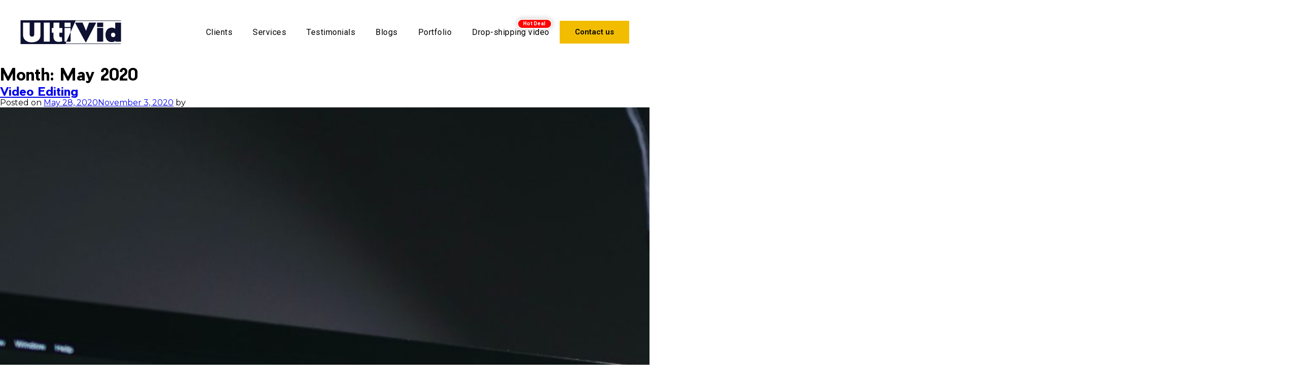

--- FILE ---
content_type: text/html; charset=UTF-8
request_url: https://ultivid.com/2020/05/
body_size: 32156
content:
<!DOCTYPE html>
<html lang="en-US">
<head>
	<meta charset="UTF-8">
	<meta name="viewport" content="width=device-width, initial-scale=1.0, viewport-fit=cover" />		<script>!function(e,c){e[c]=e[c]+(e[c]&&" ")+"quform-js"}(document.documentElement,"className");</script><meta name='robots' content='noindex, follow' />

	<!-- This site is optimized with the Yoast SEO plugin v18.4.1 - https://yoast.com/wordpress/plugins/seo/ -->
	<title>May 2020 - Ultivid</title>
	<meta property="og:locale" content="en_US" />
	<meta property="og:type" content="website" />
	<meta property="og:title" content="May 2020 - Ultivid" />
	<meta property="og:url" content="https://ultivid.com/2020/05/" />
	<meta property="og:site_name" content="Ultivid" />
	<meta name="twitter:card" content="summary_large_image" />
	<script type="application/ld+json" class="yoast-schema-graph">{"@context":"https://schema.org","@graph":[{"@type":"WebSite","@id":"https://ultivid.com/#website","url":"https://ultivid.com/","name":"Ultivid","description":"","potentialAction":[{"@type":"SearchAction","target":{"@type":"EntryPoint","urlTemplate":"https://ultivid.com/?s={search_term_string}"},"query-input":"required name=search_term_string"}],"inLanguage":"en-US"},{"@type":"CollectionPage","@id":"https://ultivid.com/2020/05/#webpage","url":"https://ultivid.com/2020/05/","name":"May 2020 - Ultivid","isPartOf":{"@id":"https://ultivid.com/#website"},"breadcrumb":{"@id":"https://ultivid.com/2020/05/#breadcrumb"},"inLanguage":"en-US","potentialAction":[{"@type":"ReadAction","target":["https://ultivid.com/2020/05/"]}]},{"@type":"BreadcrumbList","@id":"https://ultivid.com/2020/05/#breadcrumb","itemListElement":[{"@type":"ListItem","position":1,"name":"Home","item":"https://ultivid.com/"},{"@type":"ListItem","position":2,"name":"Archives for May 2020"}]}]}</script>
	<!-- / Yoast SEO plugin. -->


<script type='text/javascript'>console.log('PixelYourSite Free version 7.2.0');</script>
<link rel="alternate" type="application/rss+xml" title="Ultivid &raquo; Feed" href="https://ultivid.com/feed/" />
<link rel="alternate" type="application/rss+xml" title="Ultivid &raquo; Comments Feed" href="https://ultivid.com/comments/feed/" />
<script type="text/javascript">
window._wpemojiSettings = {"baseUrl":"https:\/\/s.w.org\/images\/core\/emoji\/14.0.0\/72x72\/","ext":".png","svgUrl":"https:\/\/s.w.org\/images\/core\/emoji\/14.0.0\/svg\/","svgExt":".svg","source":{"concatemoji":"https:\/\/ultivid.com\/wp-includes\/js\/wp-emoji-release.min.js?ver=6.2"}};
/*! This file is auto-generated */
!function(e,a,t){var n,r,o,i=a.createElement("canvas"),p=i.getContext&&i.getContext("2d");function s(e,t){p.clearRect(0,0,i.width,i.height),p.fillText(e,0,0);e=i.toDataURL();return p.clearRect(0,0,i.width,i.height),p.fillText(t,0,0),e===i.toDataURL()}function c(e){var t=a.createElement("script");t.src=e,t.defer=t.type="text/javascript",a.getElementsByTagName("head")[0].appendChild(t)}for(o=Array("flag","emoji"),t.supports={everything:!0,everythingExceptFlag:!0},r=0;r<o.length;r++)t.supports[o[r]]=function(e){if(p&&p.fillText)switch(p.textBaseline="top",p.font="600 32px Arial",e){case"flag":return s("\ud83c\udff3\ufe0f\u200d\u26a7\ufe0f","\ud83c\udff3\ufe0f\u200b\u26a7\ufe0f")?!1:!s("\ud83c\uddfa\ud83c\uddf3","\ud83c\uddfa\u200b\ud83c\uddf3")&&!s("\ud83c\udff4\udb40\udc67\udb40\udc62\udb40\udc65\udb40\udc6e\udb40\udc67\udb40\udc7f","\ud83c\udff4\u200b\udb40\udc67\u200b\udb40\udc62\u200b\udb40\udc65\u200b\udb40\udc6e\u200b\udb40\udc67\u200b\udb40\udc7f");case"emoji":return!s("\ud83e\udef1\ud83c\udffb\u200d\ud83e\udef2\ud83c\udfff","\ud83e\udef1\ud83c\udffb\u200b\ud83e\udef2\ud83c\udfff")}return!1}(o[r]),t.supports.everything=t.supports.everything&&t.supports[o[r]],"flag"!==o[r]&&(t.supports.everythingExceptFlag=t.supports.everythingExceptFlag&&t.supports[o[r]]);t.supports.everythingExceptFlag=t.supports.everythingExceptFlag&&!t.supports.flag,t.DOMReady=!1,t.readyCallback=function(){t.DOMReady=!0},t.supports.everything||(n=function(){t.readyCallback()},a.addEventListener?(a.addEventListener("DOMContentLoaded",n,!1),e.addEventListener("load",n,!1)):(e.attachEvent("onload",n),a.attachEvent("onreadystatechange",function(){"complete"===a.readyState&&t.readyCallback()})),(e=t.source||{}).concatemoji?c(e.concatemoji):e.wpemoji&&e.twemoji&&(c(e.twemoji),c(e.wpemoji)))}(window,document,window._wpemojiSettings);
</script>
<style type="text/css">
img.wp-smiley,
img.emoji {
	display: inline !important;
	border: none !important;
	box-shadow: none !important;
	height: 1em !important;
	width: 1em !important;
	margin: 0 0.07em !important;
	vertical-align: -0.1em !important;
	background: none !important;
	padding: 0 !important;
}
</style>
	<link rel='stylesheet' id='wp-block-library-css' href='https://ultivid.com/wp-includes/css/dist/block-library/style.min.css?ver=6.2' type='text/css' media='all' />
<link rel='stylesheet' id='wc-blocks-vendors-style-css' href='https://ultivid.com/wp-content/plugins/woocommerce/packages/woocommerce-blocks/build/wc-blocks-vendors-style.css?ver=8.0.0' type='text/css' media='all' />
<link rel='stylesheet' id='wc-blocks-style-css' href='https://ultivid.com/wp-content/plugins/woocommerce/packages/woocommerce-blocks/build/wc-blocks-style.css?ver=8.0.0' type='text/css' media='all' />
<link rel='stylesheet' id='jet-engine-frontend-css' href='https://ultivid.com/wp-content/plugins/jet-engine/assets/css/frontend.css?ver=2.3.5' type='text/css' media='all' />
<link rel='stylesheet' id='classic-theme-styles-css' href='https://ultivid.com/wp-includes/css/classic-themes.min.css?ver=6.2' type='text/css' media='all' />
<style id='global-styles-inline-css' type='text/css'>
body{--wp--preset--color--black: #000000;--wp--preset--color--cyan-bluish-gray: #abb8c3;--wp--preset--color--white: #ffffff;--wp--preset--color--pale-pink: #f78da7;--wp--preset--color--vivid-red: #cf2e2e;--wp--preset--color--luminous-vivid-orange: #ff6900;--wp--preset--color--luminous-vivid-amber: #fcb900;--wp--preset--color--light-green-cyan: #7bdcb5;--wp--preset--color--vivid-green-cyan: #00d084;--wp--preset--color--pale-cyan-blue: #8ed1fc;--wp--preset--color--vivid-cyan-blue: #0693e3;--wp--preset--color--vivid-purple: #9b51e0;--wp--preset--gradient--vivid-cyan-blue-to-vivid-purple: linear-gradient(135deg,rgba(6,147,227,1) 0%,rgb(155,81,224) 100%);--wp--preset--gradient--light-green-cyan-to-vivid-green-cyan: linear-gradient(135deg,rgb(122,220,180) 0%,rgb(0,208,130) 100%);--wp--preset--gradient--luminous-vivid-amber-to-luminous-vivid-orange: linear-gradient(135deg,rgba(252,185,0,1) 0%,rgba(255,105,0,1) 100%);--wp--preset--gradient--luminous-vivid-orange-to-vivid-red: linear-gradient(135deg,rgba(255,105,0,1) 0%,rgb(207,46,46) 100%);--wp--preset--gradient--very-light-gray-to-cyan-bluish-gray: linear-gradient(135deg,rgb(238,238,238) 0%,rgb(169,184,195) 100%);--wp--preset--gradient--cool-to-warm-spectrum: linear-gradient(135deg,rgb(74,234,220) 0%,rgb(151,120,209) 20%,rgb(207,42,186) 40%,rgb(238,44,130) 60%,rgb(251,105,98) 80%,rgb(254,248,76) 100%);--wp--preset--gradient--blush-light-purple: linear-gradient(135deg,rgb(255,206,236) 0%,rgb(152,150,240) 100%);--wp--preset--gradient--blush-bordeaux: linear-gradient(135deg,rgb(254,205,165) 0%,rgb(254,45,45) 50%,rgb(107,0,62) 100%);--wp--preset--gradient--luminous-dusk: linear-gradient(135deg,rgb(255,203,112) 0%,rgb(199,81,192) 50%,rgb(65,88,208) 100%);--wp--preset--gradient--pale-ocean: linear-gradient(135deg,rgb(255,245,203) 0%,rgb(182,227,212) 50%,rgb(51,167,181) 100%);--wp--preset--gradient--electric-grass: linear-gradient(135deg,rgb(202,248,128) 0%,rgb(113,206,126) 100%);--wp--preset--gradient--midnight: linear-gradient(135deg,rgb(2,3,129) 0%,rgb(40,116,252) 100%);--wp--preset--duotone--dark-grayscale: url('#wp-duotone-dark-grayscale');--wp--preset--duotone--grayscale: url('#wp-duotone-grayscale');--wp--preset--duotone--purple-yellow: url('#wp-duotone-purple-yellow');--wp--preset--duotone--blue-red: url('#wp-duotone-blue-red');--wp--preset--duotone--midnight: url('#wp-duotone-midnight');--wp--preset--duotone--magenta-yellow: url('#wp-duotone-magenta-yellow');--wp--preset--duotone--purple-green: url('#wp-duotone-purple-green');--wp--preset--duotone--blue-orange: url('#wp-duotone-blue-orange');--wp--preset--font-size--small: 13px;--wp--preset--font-size--medium: 20px;--wp--preset--font-size--large: 36px;--wp--preset--font-size--x-large: 42px;--wp--preset--spacing--20: 0.44rem;--wp--preset--spacing--30: 0.67rem;--wp--preset--spacing--40: 1rem;--wp--preset--spacing--50: 1.5rem;--wp--preset--spacing--60: 2.25rem;--wp--preset--spacing--70: 3.38rem;--wp--preset--spacing--80: 5.06rem;--wp--preset--shadow--natural: 6px 6px 9px rgba(0, 0, 0, 0.2);--wp--preset--shadow--deep: 12px 12px 50px rgba(0, 0, 0, 0.4);--wp--preset--shadow--sharp: 6px 6px 0px rgba(0, 0, 0, 0.2);--wp--preset--shadow--outlined: 6px 6px 0px -3px rgba(255, 255, 255, 1), 6px 6px rgba(0, 0, 0, 1);--wp--preset--shadow--crisp: 6px 6px 0px rgba(0, 0, 0, 1);}:where(.is-layout-flex){gap: 0.5em;}body .is-layout-flow > .alignleft{float: left;margin-inline-start: 0;margin-inline-end: 2em;}body .is-layout-flow > .alignright{float: right;margin-inline-start: 2em;margin-inline-end: 0;}body .is-layout-flow > .aligncenter{margin-left: auto !important;margin-right: auto !important;}body .is-layout-constrained > .alignleft{float: left;margin-inline-start: 0;margin-inline-end: 2em;}body .is-layout-constrained > .alignright{float: right;margin-inline-start: 2em;margin-inline-end: 0;}body .is-layout-constrained > .aligncenter{margin-left: auto !important;margin-right: auto !important;}body .is-layout-constrained > :where(:not(.alignleft):not(.alignright):not(.alignfull)){max-width: var(--wp--style--global--content-size);margin-left: auto !important;margin-right: auto !important;}body .is-layout-constrained > .alignwide{max-width: var(--wp--style--global--wide-size);}body .is-layout-flex{display: flex;}body .is-layout-flex{flex-wrap: wrap;align-items: center;}body .is-layout-flex > *{margin: 0;}:where(.wp-block-columns.is-layout-flex){gap: 2em;}.has-black-color{color: var(--wp--preset--color--black) !important;}.has-cyan-bluish-gray-color{color: var(--wp--preset--color--cyan-bluish-gray) !important;}.has-white-color{color: var(--wp--preset--color--white) !important;}.has-pale-pink-color{color: var(--wp--preset--color--pale-pink) !important;}.has-vivid-red-color{color: var(--wp--preset--color--vivid-red) !important;}.has-luminous-vivid-orange-color{color: var(--wp--preset--color--luminous-vivid-orange) !important;}.has-luminous-vivid-amber-color{color: var(--wp--preset--color--luminous-vivid-amber) !important;}.has-light-green-cyan-color{color: var(--wp--preset--color--light-green-cyan) !important;}.has-vivid-green-cyan-color{color: var(--wp--preset--color--vivid-green-cyan) !important;}.has-pale-cyan-blue-color{color: var(--wp--preset--color--pale-cyan-blue) !important;}.has-vivid-cyan-blue-color{color: var(--wp--preset--color--vivid-cyan-blue) !important;}.has-vivid-purple-color{color: var(--wp--preset--color--vivid-purple) !important;}.has-black-background-color{background-color: var(--wp--preset--color--black) !important;}.has-cyan-bluish-gray-background-color{background-color: var(--wp--preset--color--cyan-bluish-gray) !important;}.has-white-background-color{background-color: var(--wp--preset--color--white) !important;}.has-pale-pink-background-color{background-color: var(--wp--preset--color--pale-pink) !important;}.has-vivid-red-background-color{background-color: var(--wp--preset--color--vivid-red) !important;}.has-luminous-vivid-orange-background-color{background-color: var(--wp--preset--color--luminous-vivid-orange) !important;}.has-luminous-vivid-amber-background-color{background-color: var(--wp--preset--color--luminous-vivid-amber) !important;}.has-light-green-cyan-background-color{background-color: var(--wp--preset--color--light-green-cyan) !important;}.has-vivid-green-cyan-background-color{background-color: var(--wp--preset--color--vivid-green-cyan) !important;}.has-pale-cyan-blue-background-color{background-color: var(--wp--preset--color--pale-cyan-blue) !important;}.has-vivid-cyan-blue-background-color{background-color: var(--wp--preset--color--vivid-cyan-blue) !important;}.has-vivid-purple-background-color{background-color: var(--wp--preset--color--vivid-purple) !important;}.has-black-border-color{border-color: var(--wp--preset--color--black) !important;}.has-cyan-bluish-gray-border-color{border-color: var(--wp--preset--color--cyan-bluish-gray) !important;}.has-white-border-color{border-color: var(--wp--preset--color--white) !important;}.has-pale-pink-border-color{border-color: var(--wp--preset--color--pale-pink) !important;}.has-vivid-red-border-color{border-color: var(--wp--preset--color--vivid-red) !important;}.has-luminous-vivid-orange-border-color{border-color: var(--wp--preset--color--luminous-vivid-orange) !important;}.has-luminous-vivid-amber-border-color{border-color: var(--wp--preset--color--luminous-vivid-amber) !important;}.has-light-green-cyan-border-color{border-color: var(--wp--preset--color--light-green-cyan) !important;}.has-vivid-green-cyan-border-color{border-color: var(--wp--preset--color--vivid-green-cyan) !important;}.has-pale-cyan-blue-border-color{border-color: var(--wp--preset--color--pale-cyan-blue) !important;}.has-vivid-cyan-blue-border-color{border-color: var(--wp--preset--color--vivid-cyan-blue) !important;}.has-vivid-purple-border-color{border-color: var(--wp--preset--color--vivid-purple) !important;}.has-vivid-cyan-blue-to-vivid-purple-gradient-background{background: var(--wp--preset--gradient--vivid-cyan-blue-to-vivid-purple) !important;}.has-light-green-cyan-to-vivid-green-cyan-gradient-background{background: var(--wp--preset--gradient--light-green-cyan-to-vivid-green-cyan) !important;}.has-luminous-vivid-amber-to-luminous-vivid-orange-gradient-background{background: var(--wp--preset--gradient--luminous-vivid-amber-to-luminous-vivid-orange) !important;}.has-luminous-vivid-orange-to-vivid-red-gradient-background{background: var(--wp--preset--gradient--luminous-vivid-orange-to-vivid-red) !important;}.has-very-light-gray-to-cyan-bluish-gray-gradient-background{background: var(--wp--preset--gradient--very-light-gray-to-cyan-bluish-gray) !important;}.has-cool-to-warm-spectrum-gradient-background{background: var(--wp--preset--gradient--cool-to-warm-spectrum) !important;}.has-blush-light-purple-gradient-background{background: var(--wp--preset--gradient--blush-light-purple) !important;}.has-blush-bordeaux-gradient-background{background: var(--wp--preset--gradient--blush-bordeaux) !important;}.has-luminous-dusk-gradient-background{background: var(--wp--preset--gradient--luminous-dusk) !important;}.has-pale-ocean-gradient-background{background: var(--wp--preset--gradient--pale-ocean) !important;}.has-electric-grass-gradient-background{background: var(--wp--preset--gradient--electric-grass) !important;}.has-midnight-gradient-background{background: var(--wp--preset--gradient--midnight) !important;}.has-small-font-size{font-size: var(--wp--preset--font-size--small) !important;}.has-medium-font-size{font-size: var(--wp--preset--font-size--medium) !important;}.has-large-font-size{font-size: var(--wp--preset--font-size--large) !important;}.has-x-large-font-size{font-size: var(--wp--preset--font-size--x-large) !important;}
.wp-block-navigation a:where(:not(.wp-element-button)){color: inherit;}
:where(.wp-block-columns.is-layout-flex){gap: 2em;}
.wp-block-pullquote{font-size: 1.5em;line-height: 1.6;}
</style>
<link rel='stylesheet' id='woocommerce-layout-css' href='https://ultivid.com/wp-content/plugins/woocommerce/assets/css/woocommerce-layout.css?ver=6.8.0' type='text/css' media='all' />
<link rel='stylesheet' id='woocommerce-smallscreen-css' href='https://ultivid.com/wp-content/plugins/woocommerce/assets/css/woocommerce-smallscreen.css?ver=6.8.0' type='text/css' media='only screen and (max-width: 768px)' />
<link rel='stylesheet' id='woocommerce-general-css' href='https://ultivid.com/wp-content/plugins/woocommerce/assets/css/woocommerce.css?ver=6.8.0' type='text/css' media='all' />
<style id='woocommerce-inline-inline-css' type='text/css'>
.woocommerce form .form-row .required { visibility: visible; }
</style>
<link rel='stylesheet' id='font-awesome-css' href='https://ultivid.com/wp-content/plugins/elementor/assets/lib/font-awesome/css/font-awesome.min.css?ver=4.7.0' type='text/css' media='all' />
<link rel='stylesheet' id='qtip-css' href='https://ultivid.com/wp-content/plugins/quform/css/jquery.qtip.min.css?ver=3.0.3' type='text/css' media='all' />
<link rel='stylesheet' id='fancybox2-css' href='https://ultivid.com/wp-content/plugins/quform/css/jquery.fancybox.min.css?ver=2.1.7' type='text/css' media='all' />
<link rel='stylesheet' id='quform-css' href='https://ultivid.com/wp-content/plugins/quform/css/styles.min.css?ver=2.11.0' type='text/css' media='all' />
<link rel='stylesheet' id='quform-custom-css' href='https://ultivid.com/wp-content/plugins/quform/cache/custom.css?ver=1660314142' type='text/css' media='all' />
<link rel='stylesheet' id='simplfyi_by_alfyi-style-css' href='https://ultivid.com/wp-content/themes/simpalfyi-child/style.css?ver=6.2' type='text/css' media='all' />
<link rel='stylesheet' id='elementor-icons-css' href='https://ultivid.com/wp-content/plugins/elementor/assets/lib/eicons/css/elementor-icons.min.css?ver=5.6.2' type='text/css' media='all' />
<link rel='stylesheet' id='elementor-animations-css' href='https://ultivid.com/wp-content/plugins/elementor/assets/lib/animations/animations.min.css?ver=2.9.8' type='text/css' media='all' />
<link rel='stylesheet' id='elementor-frontend-css' href='https://ultivid.com/wp-content/uploads/elementor/css/custom-frontend.min.css?ver=1744029544' type='text/css' media='all' />
<link rel='stylesheet' id='powerpack-frontend-css' href='https://ultivid.com/wp-content/plugins/powerpack-elements/assets/css/frontend.css?ver=1.4.15' type='text/css' media='all' />
<link rel='stylesheet' id='elementor-pro-css' href='https://ultivid.com/wp-content/uploads/elementor/css/custom-pro-frontend.min.css?ver=1744029544' type='text/css' media='all' />
<link rel='stylesheet' id='jet-tricks-frontend-css' href='https://ultivid.com/wp-content/plugins/jet-tricks/assets/css/jet-tricks-frontend.css?ver=1.2.6' type='text/css' media='all' />
<link rel='stylesheet' id='elementor-global-css' href='https://ultivid.com/wp-content/uploads/elementor/css/global.css?ver=1744029544' type='text/css' media='all' />
<link rel='stylesheet' id='elementor-post-38-css' href='https://ultivid.com/wp-content/uploads/elementor/css/post-38.css?ver=1744029544' type='text/css' media='all' />
<link rel='stylesheet' id='elementor-post-1366-css' href='https://ultivid.com/wp-content/uploads/elementor/css/post-1366.css?ver=1744029545' type='text/css' media='all' />
<link rel='stylesheet' id='elementor-post-1082-css' href='https://ultivid.com/wp-content/uploads/elementor/css/post-1082.css?ver=1744029545' type='text/css' media='all' />
<link rel='stylesheet' id='elementor-post-42-css' href='https://ultivid.com/wp-content/uploads/elementor/css/post-42.css?ver=1744029545' type='text/css' media='all' />
<link rel='stylesheet' id='elementor-post-176-css' href='https://ultivid.com/wp-content/uploads/elementor/css/post-176.css?ver=1744029545' type='text/css' media='all' />
<link rel='stylesheet' id='google-fonts-1-css' href='https://fonts.googleapis.com/css?family=Roboto%3A100%2C100italic%2C200%2C200italic%2C300%2C300italic%2C400%2C400italic%2C500%2C500italic%2C600%2C600italic%2C700%2C700italic%2C800%2C800italic%2C900%2C900italic%7CRoboto+Slab%3A100%2C100italic%2C200%2C200italic%2C300%2C300italic%2C400%2C400italic%2C500%2C500italic%2C600%2C600italic%2C700%2C700italic%2C800%2C800italic%2C900%2C900italic&#038;ver=6.2' type='text/css' media='all' />
<link rel='stylesheet' id='elementor-icons-shared-0-css' href='https://ultivid.com/wp-content/plugins/elementor/assets/lib/font-awesome/css/fontawesome.min.css?ver=5.12.0' type='text/css' media='all' />
<link rel='stylesheet' id='elementor-icons-fa-brands-css' href='https://ultivid.com/wp-content/plugins/elementor/assets/lib/font-awesome/css/brands.min.css?ver=5.12.0' type='text/css' media='all' />
<link rel='stylesheet' id='elementor-icons-fa-solid-css' href='https://ultivid.com/wp-content/plugins/elementor/assets/lib/font-awesome/css/solid.min.css?ver=5.12.0' type='text/css' media='all' />
<script type='text/javascript' id='jquery-core-js-extra'>
/* <![CDATA[ */
var pp = {"ajax_url":"https:\/\/ultivid.com\/wp-admin\/admin-ajax.php","is_cart":"","is_single_product":"","view_cart":"View cart","cart_url":"https:\/\/ultivid.com\/cart\/"};
/* ]]> */
</script>
<script type='text/javascript' src='https://ultivid.com/wp-includes/js/jquery/jquery.min.js?ver=3.6.3' id='jquery-core-js'></script>
<script type='text/javascript' src='https://ultivid.com/wp-includes/js/jquery/jquery-migrate.min.js?ver=3.4.0' id='jquery-migrate-js'></script>
<script type='text/javascript' src='https://ultivid.com/wp-content/uploads/hm_custom_css_js/custom.js?ver=1660315100' id='hm_custom_js-js'></script>
<link rel="https://api.w.org/" href="https://ultivid.com/wp-json/" /><link rel="EditURI" type="application/rsd+xml" title="RSD" href="https://ultivid.com/xmlrpc.php?rsd" />
<link rel="wlwmanifest" type="application/wlwmanifest+xml" href="https://ultivid.com/wp-includes/wlwmanifest.xml" />
<meta name="generator" content="WordPress 6.2" />
<meta name="generator" content="WooCommerce 6.8.0" />
	<noscript><style>.woocommerce-product-gallery{ opacity: 1 !important; }</style></noscript>
	
<!-- Meta Pixel Code -->
<script type='text/javascript'>
!function(f,b,e,v,n,t,s){if(f.fbq)return;n=f.fbq=function(){n.callMethod?
n.callMethod.apply(n,arguments):n.queue.push(arguments)};if(!f._fbq)f._fbq=n;
n.push=n;n.loaded=!0;n.version='2.0';n.queue=[];t=b.createElement(e);t.async=!0;
t.src=v;s=b.getElementsByTagName(e)[0];s.parentNode.insertBefore(t,s)}(window,
document,'script','https://connect.facebook.net/en_US/fbevents.js');
</script>
<!-- End Meta Pixel Code -->
<script type='text/javascript'>
  fbq('init', '457713786245786', {}, {
    "agent": "wordpress-6.2-3.0.7"
});
  </script><script type='text/javascript'>
  fbq('track', 'PageView', []);
  </script>
<!-- Meta Pixel Code -->
<noscript>
<img height="1" width="1" style="display:none" alt="fbpx"
src="https://www.facebook.com/tr?id=457713786245786&ev=PageView&noscript=1" />
</noscript>
<!-- End Meta Pixel Code -->
<style type="text/css">.recentcomments a{display:inline !important;padding:0 !important;margin:0 !important;}</style>		<style type="text/css">
					.site-title,
			.site-description {
				position: absolute;
				clip: rect(1px, 1px, 1px, 1px);
			}
				</style>
		<script type='text/javascript'>console.warn('PixelYourSite: no pixel configured.');</script>
<meta name="google-site-verification" content="ik9-oSA0fotS1k9QaqeMJ8UP6OVnVfJzqfpkM0fwZsQ" />

<meta name="google-site-verification" content="a-UF60aq5XFNxMgVObfg30khQZOcPoaShttcCuVDt0U" />

<!-- Global site tag (gtag.js) - Google Analytics -->
<script async src="https://www.googletagmanager.com/gtag/js?id=UA-198139820-1"></script>
<script>
  window.dataLayer = window.dataLayer || [];
  function gtag(){dataLayer.push(arguments);}
  gtag('js', new Date());

  gtag('config', 'UA-198139820-1');
</script>
<link rel="icon" href="https://ultivid.com/wp-content/uploads/2020/11/favicon.png" sizes="32x32" />
<link rel="icon" href="https://ultivid.com/wp-content/uploads/2020/11/favicon.png" sizes="192x192" />
<link rel="apple-touch-icon" href="https://ultivid.com/wp-content/uploads/2020/11/favicon.png" />
<meta name="msapplication-TileImage" content="https://ultivid.com/wp-content/uploads/2020/11/favicon.png" />
		<style type="text/css" id="wp-custom-css">
			.rowAnimation{
	position:absolute;
	width:100%;
}

.portfolioContent > .elementor-container > .elementor-row > .elementor-element:first-child{
	pointer-events: none;
}
.portfolio_img .jet-listing-dynamic-image__link:after{
background-color:rgba(0,0,0,0.8);
}
.portfolioContent{
	transition: ease-in-out 0.5s !important;
}
.pp-logo-grid .pp-grid-item img{
	width: auto !important;
	max-height: 70px !important;
}	
.client-testimonial .elementor-testimonial__image{   border: solid 8px rgba(0,0,0,0.1);
    box-shadow: 0px 0px 15px rgb(0 0 0 / 10%);
    display: table;
    margin-left: auto;
    margin-right: auto;
    width: 140px;
    margin-bottom: -32px !important;
    height: 140px;
    position: relative;
    top: -75px;
    border-radius: 50%;
}
.client-testimonial  cite.elementor-testimonial__cite {
    position: relative;
}
.client-testimonial  .elementor-testimonial__text {
    margin-bottom: 37px;
}
.client-testimonial span.elementor-testimonial__name:after {
    position: absolute;
    top: -10px;
    left: 50%;
    content: "";
    width: 40px;
    height: 5px;
    margin-left: -20px;
    background-color: #F2BD00;
}
.client-testimonial .elementor-testimonial {
    margin-top: 87px;
	  box-shadow: 0px 0px 15px 0px rgb(0 0 0 / 6%);
    padding: 0px 50px 50px 50px;
    background-color: #FFFFFF;
	position:relative;
}
.client-testimonial .elementor-testimonial__image img{
	  height: auto !important;
    line-height: 140px;
    display: block;
    width: 80% !important;
    position: absolute;
    top: 50%;
    left: 50%;
    transform: translate(-50%, -50%);
    border-radius: 0px !important;
}
.client-testimonial .elementor-testimonial:after {
    top: -25px;
    left: 43px;
    background: url(https://web.archive.org/web/20220325200424im_/http://wp2.alfyi.com/wp-content/uploads/2020/05/quote.png) no-repeat center center;
    background-size: 100%;
    content: "";
    width: 50px;
    height: 50px;
    position: absolute;
}
.client-testimonial .elementor-testimonial:before {
    bottom: -20px;
    right: 43px;
    background: url(https://web.archive.org/web/20220325200424im_/http://wp2.alfyi.com/wp-content/uploads/2020/05/quote-1.png) no-repeat center center;
    background-size: 100%;
    content: "";
    width: 50px;
    height: 50px;
    position: absolute;
}
.client-testimonial span.swiper-pagination-bullet {
    background: rgba(253, 253, 253, 0);
    border-style: solid;
	border: 1px solid #282727;
}
.client-testimonial span.swiper-pagination-bullet.swiper-pagination-bullet-active {
    border: none;
}

.single-post hr{
	display: none;
}
.single-post h2, .single-post h3{
	margin-bottom: 15px;
	margin-top: 25px;
}

.boxHeaderVideo:after{
	display: none;
}
/* .home .mainHeader {
	top: 30px;
	right: -40px;
	padding-top:30px !important;
	padding-bottom: 30px !important;
	background-color: rgba(0,0,0,0.7) !important;
	margin: 0px 30px;
    width: calc(100% - 60px) !important;
} */
.blog .boxBlog {
    min-height: 450px;
}
p#breadcrumbs {
    display: none;
}
.home .mainHeader{
		position: absolute !important;
		top:0px;
		left:40px;
    }

.portfolio_img .jet-listing-dynamic-image__link:after{
	/*background-color: rgba(0,0,0,0.4) !important;*/
}
.rowServices .elementor-icon-box-icon i{
    /*-webkit-animation:spin 4s linear infinite;
    -moz-animation:spin 4s linear infinite;
    animation:spin 4s linear infinite;*/
}
@-moz-keyframes spin { 100% { -moz-transform: rotate(360deg); } }
@-webkit-keyframes spin { 100% { -webkit-transform: rotate(360deg); } }
@keyframes spin { 100% { -webkit-transform: rotate(360deg); transform:rotate(360deg); } }

.boxAnimation{
	width: 100%;
	height: 100%;
	top:0px;
	left: 0px;
	position: absolute;
}
.animation{
	z-index: 1;
	position: absolute;
}
.animationHome1{
	top:5%;
	left: 39%;
}
.animationHome2{
	top:16%;
	left: 26%;
}
.animationHome3{
	top:6%;
	left: 54%;
}
.animationHome4{
	top:25%;
	left: 41%;
}
.animationHome5{
	top:20%;
	right: 39%;
}
.animationHome6{
	top:27%;
	left: 14%;
}
.animationHome7{
	top:50%;
	left: 9%;
}
.animationHome8{
	bottom:32%;
	left: 33%;
}
.animationHome9{
	bottom:8%;
	left: 6%;
}
.animationHome10{
	bottom:38%;
	right: 38%;
}
.animationHome11{
	bottom:21%;
	right: 32%;
}
.animationHome12{
	bottom:19%;
	right: 20%;
}
.animationHome13{
	bottom:32%;
	right: 12%;
}
.animationHome14{
	top:40%;
	right: 7%;
}
.animationHome15{
	top:25%;
	right: 6%;
}
.animationHome16{
	bottom:10%;
	right: 6%;
}
.animationHome17{
	bottom:38%;
	left: 20%;
}
.animationHome18{
	bottom:24%;
	left: 26%;
}
.animationHome19{
	bottom:27%;
	left: 7%;
}
.animationHome20{
	top:25%;
	right:16%;
}
.rowFeatures .elementor-row .elementor-widget-container{
	transition: ease-in-out 0.5s;
}
.rowFeatures .elementor-row .elementor-widget-container:hover{
	box-shadow: 0px 0px 30px rgba(0,0,0,0.1);
}
.rowFeatures .elementor-row .elementor-widget-container .elementor-icon-box-icon{
	position: relative;
	z-index: 1;
}
.rowFeatures .elementor-row .elementor-widget-container .elementor-icon-box-icon:after{
    width: 55px;
    height: 55px;
    border-radius: 50%;
    background-color: #fff4cc;
    content: "";
    top: -4px;
    z-index: -1;
    left: -16px;
    position: absolute;
}
.stepsColumn1.elementor-column{
	position: relative;
    left: 35px;
}
.boxVideos .pp-video-container{
	border-radius: 15px;
}
.formOrderNow .quform-label{
	display: none;
}
.formOrderNow .quform-label.quform-label-7_15{
	display: block;
	color: #000;
	padding-bottom: 15px;
}
.formOrderNow .quform-options{
	color: #000;
}
.formOrderNow .quform-input .quform-field{
	background: none;
	padding-left: 0px;
	border-width:0px 0px 1px 0px;
	border-color: #dddddd;
	color: #000;
}
.formOrderNow ::placeholder{
	color: #000;
	opacity: 1;
}
.formOrderNow :-moz-placeholder{
	color: #000;
	opacity: 1;
}
.formOrderNow ::-webkit-input-placeholder{
	color: #000;
	opacity: 1;
}
.formOrderNow .quform-spacer{
	margin-bottom: 20px;
	
}
.formOrderNow .quform-element-html .quform-spacer{
	font-size:13px;
}
.formOrderNow .quform-option + .quform-option{
	margin-top: 5px;
}
.formOrderNow .quform-element-submit{
	display: inline-block !important;
}
.formOrderNow .quform-submit{
	height: 50px;
	color: #FFF;
	font-size: 16px;
	padding: 0px 25px;
	border-radius: 5px;
	font-weight: 400;
	background-color: #F2BD00;
	border: none;
	min-width: 160px;
	font-family: 'Montserrat', sans-serif;
}




@media only screen and (max-width: 1200px){
	.mainHeader .responsiveMenu .elementor-menu-toggle{
			background-color:#000000 !important;
		}
	}

@media only screen and (max-width: 990px){
	.sliderClients_main{
		padding: 0px 0px 0px 0px !important;
	}
	.ourServices_section .elementor-element-populated{
		padding: 0px 0px 0px 0px !important;
	}
	.boxPortfolio .jet-listing-grid__items .jet-listing-grid__item:nth-child(2){
		margin-top: -130px;
	}
	.mainPortfolio:after, .boxClients:before, .boxClients:after{ display: none !important;}
	.boxSimpleVideo:after, .boxServices:after{ display: none;}
	.boxCalltoAction:after{ left: -15px;}
	.boxCalltoAction:before{ right: -15px;}
	.mainFooter:after{ border-width: 28px 15px 0px 30px;}
	.mainFooter:before{ border-width: 28px 30px 0px 15px; }
	.boxPortfolio .jet-listing-grid__items .jet-listing-grid__item:nth-child(3){ margin: 0px !important;}
	.boxPortfolio .jet-listing-grid__items .jet-listing-grid__item:nth-child(2){ margin-top: 0px !important;}
	.boxPortfolio .jet-listing-grid__items .jet-listing-grid__item{ padding-top: 0px !important; padding-bottom: 50px !important;}
	.elementor-menu-toggle{ outline: none !important;}
	.elementor-nav-menu--dropdown .elementor-item.elementor-item-active{ background-color: #F2BD00; color: #000;}
	.boxHeaderVideo:after{ display: none;}
	.boxAwards { overflow: hidden;}
	.boxPortfolio .jet-listing-grid__items .jet-listing-grid__item:nth-child(4){ margin-top: 0px !important;}
	.boxPortfolio .jet-listing-grid__items .jet-listing-grid__item:nth-child(3){ padding-bottom: 50px !important;}
	.boxPortfolio , .elementor-location-footer{ overflow: hidden;}
	.home .mainHeader{
		position:relative !important;
		left:0px !important;
	}
	.mainHeader{
		padding:20px 20px !important;
	}
	.boxHeaderVideo{
		height:auto !important;
	}
}
	
@media only screen and (max-width: 767px){
	.btnVideo .jet-listing-dynamic-field__icon, .portfolioContent .jet-listing-dynamic-link__icon.is-svg-icon svg{ width: 40px !important;}
	.portfolioContent{ 
		position: initial !important; 
		bottom: 0px !important;
		margin-left: 0;
		margin-right: 0;
		z-index: 100;
		opacity: 0;
		transition: ease-in-out 0.5s !important;
		width: 100% !important;
		font-family: 'Pier Sans' !important;
		background-color: #222;
		padding-right: 20px !important;
		margin-top: 0px;
	}    
	.portfolio_img .elementor-231 .elementor-element.elementor-element-39c7834 .jet-listing-dynamic-field__content{
		font-size: 19px !important;
	}
	.client-testimonial .elementor-main-swiper .swiper-slide {
    padding: 10px !important;
}
	.client-testimonial .elementor-testimonial__text{
font-size:12px !important;
	}
		.client-testimonial .elementor-testimonial__footer {
    margin: 0 !important;
}
}
		</style>
		<!--Start of Tawk.to Script-->
<script type="text/javascript">
var Tawk_API=Tawk_API||{}, Tawk_LoadStart=new Date();
(function(){
var s1=document.createElement("script"),s0=document.getElementsByTagName("script")[0];
s1.async=true;
s1.src='https://embed.tawk.to/5f9a87d916ea1756a6de88dd/default';
s1.charset='UTF-8';
s1.setAttribute('crossorigin','*');
s0.parentNode.insertBefore(s1,s0);
})();
</script>
<!--End of Tawk.to Script--></head>
<body class="archive date wp-custom-logo theme-simpalfyi woocommerce-no-js hfeed elementor-default elementor-kit-38">


		<div data-elementor-type="header" data-elementor-id="42" class="elementor elementor-42 elementor-location-header" data-elementor-settings="[]">
		<div class="elementor-inner">
			<div class="elementor-section-wrap">
						<section class="elementor-element elementor-element-5c4f8d3 elementor-section-content-middle mainHeader elementor-section-boxed elementor-section-height-default elementor-section-height-default elementor-section elementor-top-section" data-id="5c4f8d3" data-element_type="section">
						<div class="elementor-container elementor-column-gap-no">
				<div class="elementor-row">
				<div class="elementor-element elementor-element-ab105e2 elementor-column elementor-col-50 elementor-top-column" data-id="ab105e2" data-element_type="column">
			<div class="elementor-column-wrap  elementor-element-populated">
					<div class="elementor-widget-wrap">
				<div class="elementor-element elementor-element-07fb43d elementor-widget-mobile__width-auto mainLogo elementor-widget elementor-widget-theme-site-logo elementor-widget-image" data-id="07fb43d" data-element_type="widget" data-widget_type="theme-site-logo.default">
				<div class="elementor-widget-container">
					<div class="elementor-image">
											<a href="https://ultivid.com">
							<img width="400" height="94" src="https://ultivid.com/wp-content/uploads/2020/10/ultivid_logo.png" class="attachment-full size-full" alt="" decoding="async" loading="lazy" srcset="https://ultivid.com/wp-content/uploads/2020/10/ultivid_logo.png 400w, https://ultivid.com/wp-content/uploads/2020/10/ultivid_logo-300x71.png 300w" sizes="(max-width: 400px) 100vw, 400px" />								</a>
											</div>
				</div>
				</div>
						</div>
			</div>
		</div>
				<div class="elementor-element elementor-element-4552e61 elementor-column elementor-col-50 elementor-top-column" data-id="4552e61" data-element_type="column">
			<div class="elementor-column-wrap  elementor-element-populated">
					<div class="elementor-widget-wrap">
				<div class="elementor-element elementor-element-559c137 elementor-nav-menu__align-right elementor-nav-menu--indicator-none elementor-nav-menu--stretch responsiveMenu elementor-widget__width-auto elementor-nav-menu--dropdown-tablet elementor-nav-menu__text-align-aside elementor-nav-menu--toggle elementor-nav-menu--burger elementor-widget elementor-widget-nav-menu" data-id="559c137" data-element_type="widget" data-settings="{&quot;full_width&quot;:&quot;stretch&quot;,&quot;layout&quot;:&quot;horizontal&quot;,&quot;toggle&quot;:&quot;burger&quot;}" data-widget_type="nav-menu.default">
				<div class="elementor-widget-container">
						<nav role="navigation" class="elementor-nav-menu--main elementor-nav-menu__container elementor-nav-menu--layout-horizontal e--pointer-none"><ul id="menu-1-559c137" class="elementor-nav-menu"><li class="menu-item menu-item-type-custom menu-item-object-custom menu-item-home menu-item-29"><a href="http://ultivid.com/#clients" class="elementor-item elementor-item-anchor">Clients</a></li>
<li class="menu-item menu-item-type-custom menu-item-object-custom menu-item-home menu-item-31"><a href="http://ultivid.com/#services" class="elementor-item elementor-item-anchor">Services</a></li>
<li class="menu-item menu-item-type-custom menu-item-object-custom menu-item-home menu-item-32"><a href="http://ultivid.com/#testimonials2" class="elementor-item elementor-item-anchor">Testimonials</a></li>
<li class="menu-item menu-item-type-custom menu-item-object-custom menu-item-home menu-item-33"><a href="http://ultivid.com/#blog" class="elementor-item elementor-item-anchor">Blogs</a></li>
<li class="menu-item menu-item-type-custom menu-item-object-custom menu-item-home menu-item-749"><a href="http://ultivid.com/#portfolio" class="elementor-item elementor-item-anchor">Portfolio</a></li>
<li class="menu-item menu-item-type-post_type menu-item-object-page menu-item-1462"><a href="https://ultivid.com/dropshipping-ads/" class="elementor-item">Drop-shipping video <span class="badge">Hot Deal</span></a></li>
</ul></nav>
					<div class="elementor-menu-toggle" role="button" tabindex="0" aria-label="Menu Toggle" aria-expanded="false">
			<i class="eicon-menu-bar" aria-hidden="true"></i>
			<span class="elementor-screen-only">Menu</span>
		</div>
			<nav class="elementor-nav-menu--dropdown elementor-nav-menu__container" role="navigation" aria-hidden="true"><ul id="menu-2-559c137" class="elementor-nav-menu"><li class="menu-item menu-item-type-custom menu-item-object-custom menu-item-home menu-item-29"><a href="http://ultivid.com/#clients" class="elementor-item elementor-item-anchor">Clients</a></li>
<li class="menu-item menu-item-type-custom menu-item-object-custom menu-item-home menu-item-31"><a href="http://ultivid.com/#services" class="elementor-item elementor-item-anchor">Services</a></li>
<li class="menu-item menu-item-type-custom menu-item-object-custom menu-item-home menu-item-32"><a href="http://ultivid.com/#testimonials2" class="elementor-item elementor-item-anchor">Testimonials</a></li>
<li class="menu-item menu-item-type-custom menu-item-object-custom menu-item-home menu-item-33"><a href="http://ultivid.com/#blog" class="elementor-item elementor-item-anchor">Blogs</a></li>
<li class="menu-item menu-item-type-custom menu-item-object-custom menu-item-home menu-item-749"><a href="http://ultivid.com/#portfolio" class="elementor-item elementor-item-anchor">Portfolio</a></li>
<li class="menu-item menu-item-type-post_type menu-item-object-page menu-item-1462"><a href="https://ultivid.com/dropshipping-ads/" class="elementor-item">Drop-shipping video <span class="badge">Hot Deal</span></a></li>
</ul></nav>
				</div>
				</div>
				<div class="elementor-element elementor-element-b651894 elementor-widget__width-auto header_button elementor-widget elementor-widget-button" data-id="b651894" data-element_type="widget" data-widget_type="button.default">
				<div class="elementor-widget-container">
					<div class="elementor-button-wrapper">
			<a href="http://ultivid.com/contact/" class="elementor-button-link elementor-button elementor-size-sm" role="button">
						<span class="elementor-button-content-wrapper">
						<span class="elementor-button-text">Contact us</span>
		</span>
					</a>
		</div>
				</div>
				</div>
						</div>
			</div>
		</div>
						</div>
			</div>
		</section>
					</div>
		</div>
		</div>
		
	<div id="primary" class="content-area">
		<main id="main" class="site-main">

		
			<header class="page-header">
				<h1 class="page-title">Month: <span>May 2020</span></h1>			</header><!-- .page-header -->

			
<article id="post-157" class="post-157 post type-post status-publish format-standard has-post-thumbnail hentry category-uncategorized">
	<div class="boxMainBanner">
		<header class="entry-header">
			<h2 class="entry-title"><a href="https://ultivid.com/lorem-ipsum-is-simply-dummy-text-of-the-3/" rel="bookmark">Video Editing</a></h2>				<div class="entry-meta">
					<span class="posted-on">Posted on <a href="https://ultivid.com/lorem-ipsum-is-simply-dummy-text-of-the-3/" rel="bookmark"><time class="entry-date published" datetime="2020-05-28T05:21:00+00:00">May 28, 2020</time><time class="updated" datetime="2020-11-03T08:09:20+00:00">November 3, 2020</time></a></span><span class="byline"> by <span class="author vcard"><a class="url fn n" href="https://ultivid.com/author/"></a></span></span>				</div><!-- .entry-meta -->
					</header><!-- .entry-header -->
	</div>
	<div class="mainbreadcrumbs">
	<p id="breadcrumbs"><span><span><a href="https://ultivid.com/">Home</a> &raquo; <span class="breadcrumb_last" aria-current="page">Archives for May 2020</span></span></span></p>	
	</div>
	<div class="blogInnerRow">
		<div class="blogLeftColumn">
			
		<a class="post-thumbnail" href="https://ultivid.com/lorem-ipsum-is-simply-dummy-text-of-the-3/" aria-hidden="true" tabindex="-1">
			<img width="2560" height="2560" src="https://ultivid.com/wp-content/uploads/2020/05/james-mckinven-cauCwvTkHLM-unsplash-scaled.jpg" class="attachment-post-thumbnail size-post-thumbnail wp-post-image" alt="Video Editing" decoding="async" srcset="https://ultivid.com/wp-content/uploads/2020/05/james-mckinven-cauCwvTkHLM-unsplash-scaled.jpg 2560w, https://ultivid.com/wp-content/uploads/2020/05/james-mckinven-cauCwvTkHLM-unsplash-300x300.jpg 300w, https://ultivid.com/wp-content/uploads/2020/05/james-mckinven-cauCwvTkHLM-unsplash-scaled-100x100.jpg 100w, https://ultivid.com/wp-content/uploads/2020/05/james-mckinven-cauCwvTkHLM-unsplash-scaled-600x600.jpg 600w, https://ultivid.com/wp-content/uploads/2020/05/james-mckinven-cauCwvTkHLM-unsplash-1024x1024.jpg 1024w, https://ultivid.com/wp-content/uploads/2020/05/james-mckinven-cauCwvTkHLM-unsplash-150x150.jpg 150w, https://ultivid.com/wp-content/uploads/2020/05/james-mckinven-cauCwvTkHLM-unsplash-768x768.jpg 768w, https://ultivid.com/wp-content/uploads/2020/05/james-mckinven-cauCwvTkHLM-unsplash-1536x1536.jpg 1536w, https://ultivid.com/wp-content/uploads/2020/05/james-mckinven-cauCwvTkHLM-unsplash-2048x2048.jpg 2048w" sizes="(max-width: 2560px) 100vw, 2560px" />		</a>

					<div class="entry-content">
			
			<div class="featured-image">The latest video editing and post production tips, tricks and tutorials. Applications covered include Final Cut Pro X, Premiere Pro, After Effects, Smoke and Cinema 4D.</div>
<div class="post-header">
<h1 class="post-title">Create Seamless Background Loops in After Effects</h1>
</div>
<div class="content-main-post">
<h2>Learn how to create seamless background loops in Adobe After Effects.</h2>
<p>In this After Effects tutorial, we’re going to explore how to create a custom looping background animation. It’s actually simpler to pull off than most people think, and using a few key effects makes the process even easier. This lesson is great for beginners, or anyone hungry for more After Effects knowledge.</p>
<p>Ready to create some loops? Well, let’s get started!</p>
<hr />
<h3>Creating a Background Tile</h3>
<p>First, we need to create a background, then we can animate other objects and shapes on the loop later. I recommend starting with a <strong>background tile</strong> composition that’s <strong>200×200</strong> pixels. Then, add some texture to it with shapes, sprinkles, or even a grid pattern.</p>
<p>When you’re finished with that, create a new composition that’s <strong>1920×1080</strong> pixels. This will serve as our <strong>main composition</strong> that we’ll add everything to. For this example, our loop will be <strong>four seconds</strong> long at <strong>24 frames per second</strong>.</p>
<hr />
<h3>CC RepeTile</h3>
<p>Go ahead and add the <strong>background tile</strong> composition to the <strong>main</strong> composition. Now, apply the effect <strong>CC RepeTile</strong> to the background tile layer. Under the CC RepeTile effect settings, set the <strong>Right</strong>,<strong> Left</strong>,<strong> Up</strong>, and<strong> Down</strong> values to <strong>2,000</strong>.</p>
<p>You should now see the background tile pattern repeated all across your main composition.</p>
<hr />
<h3>Offset</h3>
<p>We can set the background in motion by applying the <strong>Offset</strong> effect to the background tile layer, as well. Once applied, keyframe the <strong>Shift Center To</strong> setting. You can adjust the value on the <strong>X</strong> and <strong>Y axis</strong>.</p>
<p>I recommend having the starting <strong>Shift Center To</strong> keyframe value be <strong>0,0</strong>. Then, set another <strong>Shift Center To</strong> keyframe at the end of your loop. When you adjust the Shift Center To value, be sure the number you pick is evenly divisible by <strong>200</strong> (because our original background tile is <strong>200×200</strong> pixels in size). For example, set the final keyframe value at <strong>0, 600</strong>.</p>
<hr />
<h3>Creating Group Tiles</h3>
<p>Adding and layering other animating shapes is a similar process to what we did for the background tile. Create a new composition named <strong>Group 1</strong>, and set the composition size to <strong>400×400</strong> pixels. Then, add two shapes on the <strong>left side</strong> of that composition. (I recommend creating some <strong>200×200</strong> pixel guide layers for each shape.) You can also animate them subtly if you prefer, just make sure they end in the same position they started in for the length of the four-second loop.</p>
<p>Next, duplicate the Group 1 composition and name it <strong>Group 2</strong>. <strong>Delete</strong> the existing shapes in the new Group 2 composition and add two new shapes on the <strong>right side</strong>.</p>
<hr />
<h3>Finalizing the Loop</h3>
<p>To finalize your loop, go back to your <strong>main composition</strong> and <strong>add</strong> in the two new <strong>Group compositions</strong>. Apply <strong>CC RepeTile</strong> to both and expand them in all directions to <strong>2,000</strong> pixels. Then, apply <strong>Offset</strong> to both, and keyframe the <strong>Shift Center To</strong> setting to create your loop. (Again, make sure the end value you keyframe them by is divisible evenly by <strong>400</strong>, because the Group compositions were <strong>400×400</strong> pixels.)</p>
<p>I added a <strong>Drop Shadow</strong> effect to both Group compositions for more of a 90s look. You can also rotate the Group compositions by <strong>45 degrees</strong>, if you prefer.</p>
<hr />
<h3>Extra Effects</h3>
<p>You can create all kinds of different looks by adding other effects to your finalized background loop. Add an <strong>adjustment layer</strong> above everything in your main composition and apply the effect <strong>CC Kaleida</strong>. Now, you’ll have more of an abstract, kaleidoscope loop. You can also apply <strong>glow</strong> effects to your Group compositions for a unique look.</p>
<p>Finally, you can make your main composition a <strong>3D layer</strong>, and use a <strong>3D camera</strong> to create a “macro-looking” background loop. Just set the <strong>Focus Distance</strong> to the center of your 3D layered loop, turn on the <strong>Depth of Field</strong> for the camera, and adjust the <strong>Aperture</strong> and <strong>Blur Level</strong> values.</p>
</div>
		</div><!-- .entry-content -->
		</div>
		<div class="blogRightColumn">
			
<aside id="secondary" class="widget-area">
	<section id="search-2" class="widget widget_search"><form role="search" method="get" class="search-form" action="https://ultivid.com/">
				<label>
					<span class="screen-reader-text">Search for:</span>
					<input type="search" class="search-field" placeholder="Search &hellip;" value="" name="s" />
				</label>
				<input type="submit" class="search-submit" value="Search" />
			</form></section>
		<section id="recent-posts-2" class="widget widget_recent_entries">
		<h2 class="widget-title">Recent Posts</h2>
		<ul>
											<li>
					<a href="https://ultivid.com/ultivid-is-climbing-the-ladder-of-the-video-production-industry/">UltiVid is Climbing the Ladder of The Video Production Industry</a>
									</li>
											<li>
					<a href="https://ultivid.com/considerations-taken-by-ultivid-to-come-up-with-exclusive-winning-dropshipping-video-ads/">Considerations Taken by Ultivid to Come Up with Exclusive Winning  Dropshipping Video Ads</a>
									</li>
											<li>
					<a href="https://ultivid.com/why-use-ultivid-dropshipping-video-ads-service-to-promote-your-business/">Why Use Ultivid Dropshipping Video Ads Service To Promote Your Business?</a>
									</li>
											<li>
					<a href="https://ultivid.com/few-easy-dropshipping-tips-to-get-five-figure-for-your-business/">Few Easy Dropshipping Tips To Get Five Figure For Your Business</a>
									</li>
											<li>
					<a href="https://ultivid.com/make-your-business-attractive-with-e-commerce-video-ads-maker/">Make Your Business Attractive with E-commerce Video Ads Maker</a>
									</li>
					</ul>

		</section><section id="recent-comments-2" class="widget widget_recent_comments"><h2 class="widget-title">Recent Comments</h2><ul id="recentcomments"></ul></section><section id="archives-2" class="widget widget_archive"><h2 class="widget-title">Archives</h2>
			<ul>
					<li><a href='https://ultivid.com/2022/07/'>July 2022</a></li>
	<li><a href='https://ultivid.com/2022/03/'>March 2022</a></li>
	<li><a href='https://ultivid.com/2020/05/' aria-current="page">May 2020</a></li>
			</ul>

			</section><section id="categories-2" class="widget widget_categories"><h2 class="widget-title">Categories</h2>
			<ul>
					<li class="cat-item cat-item-1"><a href="https://ultivid.com/category/uncategorized/">Uncategorized</a>
</li>
			</ul>

			</section><section id="meta-2" class="widget widget_meta"><h2 class="widget-title">Meta</h2>
		<ul>
						<li><a rel="nofollow" href="https://ultivid.com/wp-login.php">Log in</a></li>
			<li><a href="https://ultivid.com/feed/">Entries feed</a></li>
			<li><a href="https://ultivid.com/comments/feed/">Comments feed</a></li>

			<li><a href="https://wordpress.org/">WordPress.org</a></li>
		</ul>

		</section></aside><!-- #secondary -->
		</div>
	</div>

<!-- 
	<footer class="entry-footer">
		<span class="cat-links">Posted in <a href="https://ultivid.com/category/uncategorized/" rel="category tag">Uncategorized</a></span><span class="comments-link"><a href="https://ultivid.com/lorem-ipsum-is-simply-dummy-text-of-the-3/#respond">Leave a Comment<span class="screen-reader-text"> on Video Editing</span></a></span>	</footer>.entry-footer -->
</article><!-- #post-157 -->

<article id="post-154" class="post-154 post type-post status-publish format-standard has-post-thumbnail hentry category-uncategorized">
	<div class="boxMainBanner">
		<header class="entry-header">
			<h2 class="entry-title"><a href="https://ultivid.com/lorem-ipsum-is-simply-dummy-text-of-the-2/" rel="bookmark">Video Production</a></h2>				<div class="entry-meta">
					<span class="posted-on">Posted on <a href="https://ultivid.com/lorem-ipsum-is-simply-dummy-text-of-the-2/" rel="bookmark"><time class="entry-date published" datetime="2020-05-28T05:20:28+00:00">May 28, 2020</time><time class="updated" datetime="2020-11-03T08:31:24+00:00">November 3, 2020</time></a></span><span class="byline"> by <span class="author vcard"><a class="url fn n" href="https://ultivid.com/author/"></a></span></span>				</div><!-- .entry-meta -->
					</header><!-- .entry-header -->
	</div>
	<div class="mainbreadcrumbs">
	<p id="breadcrumbs"><span><span><a href="https://ultivid.com/">Home</a> &raquo; <span class="breadcrumb_last" aria-current="page">Archives for May 2020</span></span></span></p>	
	</div>
	<div class="blogInnerRow">
		<div class="blogLeftColumn">
			
		<a class="post-thumbnail" href="https://ultivid.com/lorem-ipsum-is-simply-dummy-text-of-the-2/" aria-hidden="true" tabindex="-1">
			<img width="2560" height="2560" src="https://ultivid.com/wp-content/uploads/2020/05/rene-ranisch-o5ULV1tP1B4-unsplash-scaled.jpg" class="attachment-post-thumbnail size-post-thumbnail wp-post-image" alt="Video Production" decoding="async" loading="lazy" srcset="https://ultivid.com/wp-content/uploads/2020/05/rene-ranisch-o5ULV1tP1B4-unsplash-scaled.jpg 2560w, https://ultivid.com/wp-content/uploads/2020/05/rene-ranisch-o5ULV1tP1B4-unsplash-300x300.jpg 300w, https://ultivid.com/wp-content/uploads/2020/05/rene-ranisch-o5ULV1tP1B4-unsplash-scaled-100x100.jpg 100w, https://ultivid.com/wp-content/uploads/2020/05/rene-ranisch-o5ULV1tP1B4-unsplash-scaled-600x600.jpg 600w, https://ultivid.com/wp-content/uploads/2020/05/rene-ranisch-o5ULV1tP1B4-unsplash-1024x1024.jpg 1024w, https://ultivid.com/wp-content/uploads/2020/05/rene-ranisch-o5ULV1tP1B4-unsplash-150x150.jpg 150w, https://ultivid.com/wp-content/uploads/2020/05/rene-ranisch-o5ULV1tP1B4-unsplash-768x768.jpg 768w, https://ultivid.com/wp-content/uploads/2020/05/rene-ranisch-o5ULV1tP1B4-unsplash-1536x1536.jpg 1536w, https://ultivid.com/wp-content/uploads/2020/05/rene-ranisch-o5ULV1tP1B4-unsplash-2048x2048.jpg 2048w" sizes="(max-width: 2560px) 100vw, 2560px" />		</a>

					<div class="entry-content">
			
			<div class="featured-image">Tips, tricks and tutorials for professional video producers, filmmakers, directors and camera operators. Master the art of video production by studying the best.</div>
<div class="post-header">
<h1 class="post-title">Establishing and Maintaining a Hierarchy on a Film or Video Set</h1>
</div>
<div class="content-main-post">
<h2>It’s impossible to run a set like a flat organization. Here’s why hierarchy matters, and how you can use it to your advantage.</h2>
<p>Just like a tightly-run ship, for a film or video set to operate smoothly, you need to have a clear chain of command everyone is comfortable with and follows.</p>
<p>I remember my first day on a real film set. Not a student-produced film, not a run-and-gun corporate video shoot, but a real, by-the-book set for a feature film that had big-name actors, a recognizable director, and a large, seasoned crew that worked like a finely-tuned machine. Every person knew <em>exactly</em> what their role was at any given moment and worked with an ease of tenacity that was truly awe-inspiring.</p>
<p>While it was a meaningful experience, most of my time has been spent on the sets of the smaller indie and DIY productions that make up most of the film and video industry, outside of the major markets.</p>
<p>With all of that in mind, I’ll share this —  if I’ve learned one thing over the years, it’s that a clear, considerate, flexible chain of command is vital to a shoot’s ultimate success, regardless of its scale.</p>
<p>So, if you’re just starting off, or you’re looking for a way to get your crew running tighter, here’s the ideal set hierarchy and how to establish, maintain, and adjust it on-the-fly.</p>
<hr />
<h3>The Optimal Hierarchy on Set</h3>
<p>I’m not a huge fan of the term “hierarchy,” as it conveys a sense of “more important” and “less important.” Plus, I’ve seen people fall into the “I’m higher on a chart, so I’m a better person” trap, and it’s awkward and counterproductive for all involved.</p>
<p>So, as we take a look at the simple org chart below, try to think of it less as a top-to-bottom “importance identifier” and more of a side-by-side map that outlines how all the roles work together — each just as important as the other — to get a job done.</p>
<p>This chart is pretty standard — except that “standard” isn’t truly applicable when it comes to set hierarchy. Because, while all film sets are similar, they’re also all unique in their needs and setups.</p>
<p>A corporate commercial shoot might operate differently than a major motion picture production. Filming a documentary project isn’t the same as capturing a live event. So, keep that in mind as we dive in further to the roles that make up a set hierarchy.</p>
<hr />
<h3>Producers and Directors</h3>
<p>Let’s take a look at the names you’ll find listed first on an org chart — the producers and directors. These are the roles that make all the major decisions on set.</p>
<p>Executive producers are often the financial investors of a film. They have final sign-off on all budgets, contracts, and schedules. Producers are those entrusted to follow through on a project’s plan. They’re also heavily involved with the majority of pre-production work.</p>
<p>A director, of course, is the person with the vision that’s bringing everything together. They communicate this vision to the rest of the cast and crew.</p>
<p>Why this is important: We’ve all been on projects where it feels like there are too many cooks in the kitchen. While multiple opinions can be helpful, ultimately, to get a project done in a timely and professional manner, all the major decisions need to come from one specific point.</p>
<p>Having a definitive leader on a project, whether it’s the director who wields the vision or a producer who perfectly understands the budget and schedule, can be very helpful for producing the best film or video possible.</p>
<hr />
<h3>Department Heads</h3>
<p>From a hierarchy perspective, just below the producers and directors on a film’s org chart, we’ll usually find our department heads. On much smaller corporate and DIY indie projects, these roles might not be whole departments, but rather just individuals. But, overall, the concept remains the same.</p>
<p>After meeting with producers and directors, the department heads will coordinate and communicate specific plans and responsibilities with the rest of the team. If there is no team, then they <em>are</em> the team, and they’ll handle producer and director requests themselves.</p>
<p>Department heads are usually the following:</p>
<ul>
<li>Director of Photography</li>
<li>Camera and Lighting (Combined with DP)</li>
<li>Grip and Electric</li>
<li>Sound and Audio</li>
<li>Production Design</li>
<li>Wardrobe, Hair, and Makeup</li>
<li>DIT and Editing</li>
</ul>
<p>Why this is important: Because they’re managing the entire operation, producers and directors delegate the day-to-day nuts and bolts of production to department heads, who keep things moving efficiently and safely. When problems arise, they report back to the producer or director.</p>
<hr />
<h3>Individual Roles and PAs</h3>
<p>After department heads, we have the tier comprised of the many individual roles that make up a film or video production set. The bigger the production, the bigger the crew, and the more likely it is that these individuals can actually specialize instead of wearing multiple hats.</p>
<p>Each of these individual roles will fall under a department head and will work under their direction. Without listing every possible film set role, here are some basic examples:</p>
<ul>
<li>Casting Director</li>
<li>Assistant Director</li>
<li>Script Supervisor</li>
<li>Camera Operator</li>
<li>Key Grip</li>
<li>Dolly Grip</li>
<li>Boom Operator</li>
<li>Location Manager</li>
<li>Prop Master</li>
<li>Transpo Drivers</li>
<li>Visual Effects Supervisor</li>
<li>Colorist</li>
<li>PAs</li>
</ul>
<p>Why this is important: Having individual roles working under department heads, and under the general vision of producers and directors, can be the best — and most professional — way for a production to run smoothly, from start to finish.</p>
<p>Everyone knows their role, everyone knows who to report to, and everyone is equally accountable and responsible for the overall success of a project.</p>
</div>
		</div><!-- .entry-content -->
		</div>
		<div class="blogRightColumn">
					</div>
	</div>

<!-- 
	<footer class="entry-footer">
		<span class="cat-links">Posted in <a href="https://ultivid.com/category/uncategorized/" rel="category tag">Uncategorized</a></span><span class="comments-link"><a href="https://ultivid.com/lorem-ipsum-is-simply-dummy-text-of-the-2/#respond">Leave a Comment<span class="screen-reader-text"> on Video Production</span></a></span>	</footer>.entry-footer -->
</article><!-- #post-154 -->

<article id="post-151" class="post-151 post type-post status-publish format-standard has-post-thumbnail hentry category-uncategorized">
	<div class="boxMainBanner">
		<header class="entry-header">
			<h2 class="entry-title"><a href="https://ultivid.com/lorem-ipsum-is-simply-dummy-text-of-the/" rel="bookmark">Motion Graphics</a></h2>				<div class="entry-meta">
					<span class="posted-on">Posted on <a href="https://ultivid.com/lorem-ipsum-is-simply-dummy-text-of-the/" rel="bookmark"><time class="entry-date published" datetime="2020-05-28T05:19:52+00:00">May 28, 2020</time><time class="updated" datetime="2020-11-03T08:28:20+00:00">November 3, 2020</time></a></span><span class="byline"> by <span class="author vcard"><a class="url fn n" href="https://ultivid.com/author/"></a></span></span>				</div><!-- .entry-meta -->
					</header><!-- .entry-header -->
	</div>
	<div class="mainbreadcrumbs">
	<p id="breadcrumbs"><span><span><a href="https://ultivid.com/">Home</a> &raquo; <span class="breadcrumb_last" aria-current="page">Archives for May 2020</span></span></span></p>	
	</div>
	<div class="blogInnerRow">
		<div class="blogLeftColumn">
			
		<a class="post-thumbnail" href="https://ultivid.com/lorem-ipsum-is-simply-dummy-text-of-the/" aria-hidden="true" tabindex="-1">
			<img width="2560" height="2560" src="https://ultivid.com/wp-content/uploads/2020/05/martin-brechtl-d3d3EE-Sw9Y-unsplash-scaled.jpg" class="attachment-post-thumbnail size-post-thumbnail wp-post-image" alt="Motion Graphics" decoding="async" loading="lazy" srcset="https://ultivid.com/wp-content/uploads/2020/05/martin-brechtl-d3d3EE-Sw9Y-unsplash-scaled.jpg 2560w, https://ultivid.com/wp-content/uploads/2020/05/martin-brechtl-d3d3EE-Sw9Y-unsplash-300x300.jpg 300w, https://ultivid.com/wp-content/uploads/2020/05/martin-brechtl-d3d3EE-Sw9Y-unsplash-scaled-100x100.jpg 100w, https://ultivid.com/wp-content/uploads/2020/05/martin-brechtl-d3d3EE-Sw9Y-unsplash-scaled-600x600.jpg 600w, https://ultivid.com/wp-content/uploads/2020/05/martin-brechtl-d3d3EE-Sw9Y-unsplash-1024x1024.jpg 1024w, https://ultivid.com/wp-content/uploads/2020/05/martin-brechtl-d3d3EE-Sw9Y-unsplash-150x150.jpg 150w, https://ultivid.com/wp-content/uploads/2020/05/martin-brechtl-d3d3EE-Sw9Y-unsplash-768x768.jpg 768w, https://ultivid.com/wp-content/uploads/2020/05/martin-brechtl-d3d3EE-Sw9Y-unsplash-1536x1536.jpg 1536w, https://ultivid.com/wp-content/uploads/2020/05/martin-brechtl-d3d3EE-Sw9Y-unsplash-2048x2048.jpg 2048w" sizes="(max-width: 2560px) 100vw, 2560px" />		</a>

					<div class="entry-content">
			
			<div>
<p>Tutorials, tips and inspiration for motion graphics creation in After Effects, Cinema 4D and Motion.</p>
</div>
<div>
<div class="post-header">
<h1 class="post-title">Using Motion Graphics Templates for More than Lower Thirds and Titles</h1>
</div>
<div class="content-main-post">
<h2>There’s more to .mogrts than lower thirds and titles. In this round-up, see how to implement motion graphics templates in new ways.</h2>
<p>For plenty of video editors, motion graphics templates (.mogrt files) are synonymous with lower thirds and title cards. While that’s understandable, it’s also unfortunate —.mogrts are capable of so much more.</p>
<p>Let’s explore the possibilities with a look at three novel uses for motion graphics templates you may not have considered.</p>
<p>Take note before we continue: Since .mogrt files need to be extracted for use in After Effects, a couple of these uses will provide more of a quick-start to your project, rather than a nifty supplement. That said, depending on how you like to organize your projects, these templates can provide some tidy and time-saving utility.</p>
<hr />
<h3>1. Creating Data and Figures</h3>
<p>Whether you’re pulling together a graphic that’s periodically updated or working on a project ahead of some key information, using templates to create charts and graphs can provide a lot of flexibility.</p>
<p>Depending on which values you make editable, you can make several key changes without ever needing to open After Effects. Last minute changes can be addressed in your NLE, saving time otherwise spent rendering and linking media. Additionally, sliders can be saved as editable values in your template, allowing for quick and easy adjustments.</p>
<p>One thing that’s especially great about using templates inside After Effects is the ability to adjust editable values inside your Essential Graphics window, just as you would in Premiere Pro.</p>
<p>The editable values you can set to your template are pretty versatile. As you can see above, I’ve rigged the height of each bar on this graph to a slider in the template.</p>
<p>Each value is listed under the Graphic Parameters FX drop-down inside Premiere Pro, just as it would appear in the Essential Graphics panel inside After Effects. With some good organization and some clever rigging, you can create a very flexible template.</p>
<hr />
<h3>2. Cameras, Lights, and Environments</h3>
<p>If you’ve animated some dynamic camera movement that you’d like to use again, you should absolutely save it in a template. Here are three different scenes I’ve created utilizing the same camera animation, alongside the blank template for comparison.</p>
<div class="wp-video">
<div id="mep_1" class="mejs-container mejs-container-keyboard-inactive wp-video-shortcode mejs-video" tabindex="0" role="application" aria-label="Video Player">
<div class="mejs-inner">
<div class="mejs-controls">
<div class="mejs-button mejs-fullscreen-button">Templatized camera and lighting setups make great time-saving quick-starts for projects, and they’ll help you create a consistent and cohesive look across your body of work.</div>
</div>
</div>
</div>
</div>
<p>The same can be said for environments, particularly when working with an ongoing project. Whether it be background for news slides or setting for character animation, having templates for environments you know you’ll be needing can come in handy.</p>
<p>Naturally, these templatized set-ups can just as easily be saved as whole After Effects project files. However, keeping a template as a .mogrt rather than an .aep can mitigate the risk of accidentally saving over your template, as well as provide a seamless start to your projects. Just be sure to rename your new .aep once you’ve extracted the template.</p>
<hr />
<h3>3. Style Guides</h3>
<p>If you’re working on a branded project, saving a style guide to a template is a smart way to save serious time. By keeping brand colors, typefaces, vectorized logos, and notes readily available within After Effects, you’ll avoid the need to repeatedly import or reference a still image file.</p>
<p>Type elements can be duplicated directly from the template, and vector elements may be copied and pasted from a mask path. This is particularly useful for color, as your style guide will have been created in RGB, leaving no room for messy CMYK interpolation.</p>
<p>Plus, just like with camera and lighting set-ups, keeping a style guide as a .mogrt rather than .aep will prevent you from accidentally saving over your template.</p>
</div>
</div>
		</div><!-- .entry-content -->
		</div>
		<div class="blogRightColumn">
					</div>
	</div>

<!-- 
	<footer class="entry-footer">
		<span class="cat-links">Posted in <a href="https://ultivid.com/category/uncategorized/" rel="category tag">Uncategorized</a></span><span class="comments-link"><a href="https://ultivid.com/lorem-ipsum-is-simply-dummy-text-of-the/#respond">Leave a Comment<span class="screen-reader-text"> on Motion Graphics</span></a></span>	</footer>.entry-footer -->
</article><!-- #post-151 -->

		</main><!-- #main -->
	</div><!-- #primary -->

		<div data-elementor-type="footer" data-elementor-id="176" class="elementor elementor-176 elementor-location-footer" data-elementor-settings="[]">
		<div class="elementor-inner">
			<div class="elementor-section-wrap">
						<section class="elementor-element elementor-element-f7c5fc7 elementor-section-full_width elementor-section-height-default elementor-section-height-default elementor-section elementor-top-section" data-id="f7c5fc7" data-element_type="section" data-settings="{&quot;background_background&quot;:&quot;classic&quot;}">
						<div class="elementor-container elementor-column-gap-no">
				<div class="elementor-row">
				<div class="elementor-element elementor-element-a97bc25 mainFooter elementor-column elementor-col-100 elementor-top-column" data-id="a97bc25" data-element_type="column" data-settings="{&quot;background_background&quot;:&quot;classic&quot;}">
			<div class="elementor-column-wrap  elementor-element-populated">
					<div class="elementor-widget-wrap">
				<section class="elementor-element elementor-element-e8a5dda elementor-section-content-middle boxCalltoAction elementor-section-boxed elementor-section-height-default elementor-section-height-default elementor-section elementor-inner-section" data-id="e8a5dda" data-element_type="section" data-settings="{&quot;background_background&quot;:&quot;classic&quot;}">
						<div class="elementor-container elementor-column-gap-no">
				<div class="elementor-row">
				<div class="elementor-element elementor-element-1730f34 elementor-column elementor-col-50 elementor-inner-column" data-id="1730f34" data-element_type="column">
			<div class="elementor-column-wrap  elementor-element-populated">
					<div class="elementor-widget-wrap">
				<div class="elementor-element elementor-element-410ab21 elementor-widget elementor-widget-heading" data-id="410ab21" data-element_type="widget" data-widget_type="heading.default">
				<div class="elementor-widget-container">
			<h2 class="elementor-heading-title elementor-size-default">Join our team</h2>		</div>
				</div>
				<div class="elementor-element elementor-element-83d7020 elementor-widget elementor-widget-text-editor" data-id="83d7020" data-element_type="widget" data-widget_type="text-editor.default">
				<div class="elementor-widget-container">
					<div class="elementor-text-editor elementor-clearfix"><p>We’re always on the hunt for the best people to work with us. Start your own adventure with us as we continue to bring meaning to brands around the world.</p></div>
				</div>
				</div>
						</div>
			</div>
		</div>
				<div class="elementor-element elementor-element-0c6184b elementor-column elementor-col-50 elementor-inner-column" data-id="0c6184b" data-element_type="column">
			<div class="elementor-column-wrap  elementor-element-populated">
					<div class="elementor-widget-wrap">
				<div class="elementor-element elementor-element-60cc8d6 elementor-align-right elementor-tablet-align-center elementor-widget elementor-widget-button" data-id="60cc8d6" data-element_type="widget" data-widget_type="button.default">
				<div class="elementor-widget-container">
					<div class="elementor-button-wrapper">
			<a href="http://ultivid.com/contact/" class="elementor-button-link elementor-button elementor-size-lg" role="button">
						<span class="elementor-button-content-wrapper">
						<span class="elementor-button-text">Get in touch</span>
		</span>
					</a>
		</div>
				</div>
				</div>
						</div>
			</div>
		</div>
						</div>
			</div>
		</section>
				<section class="elementor-element elementor-element-5d51270 elementor-section-boxed elementor-section-height-default elementor-section-height-default elementor-section elementor-inner-section" data-id="5d51270" data-element_type="section">
						<div class="elementor-container elementor-column-gap-no">
				<div class="elementor-row">
				<div class="elementor-element elementor-element-4a0204b elementor-column elementor-col-100 elementor-inner-column" data-id="4a0204b" data-element_type="column">
			<div class="elementor-column-wrap  elementor-element-populated">
					<div class="elementor-widget-wrap">
				<div class="elementor-element elementor-element-b1b0417 elementor-widget elementor-widget-image" data-id="b1b0417" data-element_type="widget" data-widget_type="image.default">
				<div class="elementor-widget-container">
					<div class="elementor-image">
											<a href="http://ultivid.com/">
							<img width="1" height="1" src="https://ultivid.com/wp-content/uploads/2020/05/logo.svg" class="attachment-large size-large" alt="" decoding="async" loading="lazy" />								</a>
											</div>
				</div>
				</div>
				<div class="elementor-element elementor-element-b83c3ec elementor-shape-circle elementor-widget elementor-widget-social-icons" data-id="b83c3ec" data-element_type="widget" data-widget_type="social-icons.default">
				<div class="elementor-widget-container">
					<div class="elementor-social-icons-wrapper">
							<a class="elementor-icon elementor-social-icon elementor-social-icon-facebook elementor-repeater-item-41afd15" target="_blank">
					<span class="elementor-screen-only">Facebook</span>
					<i class="fab fa-facebook"></i>				</a>
							<a class="elementor-icon elementor-social-icon elementor-social-icon-twitter elementor-repeater-item-5521694" target="_blank">
					<span class="elementor-screen-only">Twitter</span>
					<i class="fab fa-twitter"></i>				</a>
							<a class="elementor-icon elementor-social-icon elementor-social-icon-youtube elementor-repeater-item-c98f99b" target="_blank">
					<span class="elementor-screen-only">Youtube</span>
					<i class="fab fa-youtube"></i>				</a>
					</div>
				</div>
				</div>
				<div class="elementor-element elementor-element-ef9c5e4 elementor-align-center elementor-icon-list--layout-inline elementor-mobile-align-left elementor-widget elementor-widget-icon-list" data-id="ef9c5e4" data-element_type="widget" data-widget_type="icon-list.default">
				<div class="elementor-widget-container">
					<ul class="elementor-icon-list-items elementor-inline-items">
							<li class="elementor-icon-list-item" >
											<span class="elementor-icon-list-icon">
							<i aria-hidden="true" class="fas fa-map-marker-alt"></i>						</span>
										<span class="elementor-icon-list-text">12, Janta Quarters Main Rd Indore  M.P.</span>
									</li>
								<li class="elementor-icon-list-item" >
					<a href="tel:+91 8878422985">						<span class="elementor-icon-list-icon">
							<i aria-hidden="true" class="fas fa-phone-volume"></i>						</span>
										<span class="elementor-icon-list-text">+91 8878422985</span>
											</a>
									</li>
								<li class="elementor-icon-list-item" >
					<a href="mailto:hello@ultivid.com">						<span class="elementor-icon-list-icon">
							<i aria-hidden="true" class="fas fa-mail-bulk"></i>						</span>
										<span class="elementor-icon-list-text">hello@ultivid.com</span>
											</a>
									</li>
								<li class="elementor-icon-list-item" >
					<a href="skype:afeefhashmi?chat">						<span class="elementor-icon-list-icon">
							<i aria-hidden="true" class="fab fa-skype"></i>						</span>
										<span class="elementor-icon-list-text">afeefhashmi</span>
											</a>
									</li>
						</ul>
				</div>
				</div>
						</div>
			</div>
		</div>
						</div>
			</div>
		</section>
				<section class="elementor-element elementor-element-c209d69 elementor-section-boxed elementor-section-height-default elementor-section-height-default elementor-section elementor-inner-section" data-id="c209d69" data-element_type="section">
						<div class="elementor-container elementor-column-gap-no">
				<div class="elementor-row">
				<div class="elementor-element elementor-element-c3ef658 elementor-column elementor-col-50 elementor-inner-column" data-id="c3ef658" data-element_type="column">
			<div class="elementor-column-wrap  elementor-element-populated">
					<div class="elementor-widget-wrap">
				<div class="elementor-element elementor-element-858d451 elementor-widget elementor-widget-heading" data-id="858d451" data-element_type="widget" data-widget_type="heading.default">
				<div class="elementor-widget-container">
			<div class="elementor-heading-title elementor-size-default">© 2022. All Rights Reserved.</div>		</div>
				</div>
						</div>
			</div>
		</div>
				<div class="elementor-element elementor-element-65f585d elementor-column elementor-col-50 elementor-inner-column" data-id="65f585d" data-element_type="column">
			<div class="elementor-column-wrap  elementor-element-populated">
					<div class="elementor-widget-wrap">
				<div class="elementor-element elementor-element-ffb5a4f elementor-widget elementor-widget-heading" data-id="ffb5a4f" data-element_type="widget" data-widget_type="heading.default">
				<div class="elementor-widget-container">
			<div class="elementor-heading-title elementor-size-default">Design with <i class="fas fa-heart" style="
    color: red;
"></i> by <a href="http://alfyi.com/" target="_blank">alfyi </a></div>		</div>
				</div>
						</div>
			</div>
		</div>
						</div>
			</div>
		</section>
						</div>
			</div>
		</div>
						</div>
			</div>
		</section>
					</div>
		</div>
		</div>
		
<script type="text/javascript">
(function(e){var t={init:function(t){return this.each(function(){e(this).data("jSetting",e.extend({},e.fn.jqFloat.defaults,t));e(this).data("jDefined",true);var n=e("<div/>").css({width:e(this).outerWidth(true),height:e(this).outerHeight(true),"z-index":e(this).css("zIndex")});if(e(this).css("position")=="absolute")n.css({position:"absolute",top:e(this).position().top,left:e(this).position().left});else n.css({"float":e(this).css("float"),position:"relative"});if((e(this).css("marginLeft")=="0px"||e(this).css("marginLeft")=="auto")&&e(this).position().left>0&&e(this).css("position")!="absolute"){n.css({marginLeft:e(this).position().left})}e(this).wrap(n).css({position:"absolute",top:0,left:0})})},update:function(t){e(this).data("jSetting",e.extend({},e.fn.jqFloat.defaults,t))},play:function(){if(!e(this).data("jFloating")){e(this).data("jFloating",true)}n(this)},stop:function(){this.data("jFloating",false)}};var n=function(t){var r=e(t).data("jSetting");var i=Math.floor(Math.random()*r.width)-r.width/2;var s=Math.floor(Math.random()*r.height)-r.height/2-r.minHeight;var o=Math.floor(Math.random()*r.speed)+r.speed/2;e(t).stop().animate({top:s,left:i},o,function(){if(e(this).data("jFloating"))n(this);else e(this).animate({top:0,left:0},o/2)})};e.fn.jqFloat=function(n,r){var i=e(this);if(t[n]){if(i.data("jDefined")){if(r&&typeof r==="object")t.update.apply(this,Array.prototype.slice.call(arguments,1))}else t.init.apply(this,Array.prototype.slice.call(arguments,1));t[n].apply(this)}else if(typeof n==="object"||!n){if(i.data("jDefined")){if(n)t.update.apply(this,arguments)}else t.init.apply(this,arguments);t.play.apply(this)}else e.error("Method "+n+" does not exist!");return this};e.fn.jqFloat.defaults={width:100,height:100,speed:1e3,minHeight:0}})(jQuery)
</script>
<script type="text/javascript">
jQuery('.animation').each(function () {
      jQuery(this).jqFloat({
        width: 200,
        height: 200,
        speed: 5000
      });
    });
</script><!--Start of Tawk.to Script (0.3.3)-->
<script type="text/javascript">
var Tawk_API=Tawk_API||{};
var Tawk_LoadStart=new Date();
(function(){
var s1=document.createElement("script"),s0=document.getElementsByTagName("script")[0];
s1.async=true;
s1.src='https://embed.tawk.to/5f9a87d916ea1756a6de88dd/default';
s1.charset='UTF-8';
s1.setAttribute('crossorigin','*');
s0.parentNode.insertBefore(s1,s0);
})();
</script>
<!--End of Tawk.to Script (0.3.3)-->		<div data-elementor-type="popup" data-elementor-id="1366" class="elementor elementor-1366 elementor-location-popup" data-elementor-settings="{&quot;open_selector&quot;:&quot;.exitpopup&quot;,&quot;triggers&quot;:[],&quot;timing&quot;:[]}">
		<div class="elementor-inner">
			<div class="elementor-section-wrap">
						<section class="elementor-element elementor-element-77b0552 elementor-section-boxed elementor-section-height-default elementor-section-height-default elementor-section elementor-top-section" data-id="77b0552" data-element_type="section">
						<div class="elementor-container elementor-column-gap-default">
				<div class="elementor-row">
				<div class="elementor-element elementor-element-c2f5a26 exitPagefullBox elementor-column elementor-col-100 elementor-top-column" data-id="c2f5a26" data-element_type="column">
			<div class="elementor-column-wrap  elementor-element-populated">
					<div class="elementor-widget-wrap">
				<div class="elementor-element elementor-element-6f32cb5 elementor-widget elementor-widget-heading" data-id="6f32cb5" data-element_type="widget" data-widget_type="heading.default">
				<div class="elementor-widget-container">
			<h2 class="elementor-heading-title elementor-size-default">WAIT!</h2>		</div>
				</div>
				<div class="elementor-element elementor-element-4b17022 elementor-widget elementor-widget-heading" data-id="4b17022" data-element_type="widget" data-widget_type="heading.default">
				<div class="elementor-widget-container">
			<h2 class="elementor-heading-title elementor-size-default">Enter your email below to get  10%  OFF on our videos</h2>		</div>
				</div>
				<div class="elementor-element elementor-element-958a107 exitPagefullBox_email elementor-widget elementor-widget-wp-widget-quform-widget" data-id="958a107" data-element_type="widget" data-widget_type="wp-widget-quform-widget.default">
				<div class="elementor-widget-container">
			<div id="quform-551598" class="quform quform-8 quform-support-page-caching"><form id="quform-form-551598" class="quform-form quform-form-8" action="/2020/05/#quform-551598" method="post" enctype="multipart/form-data" novalidate="novalidate" data-options="{&quot;id&quot;:8,&quot;uniqueId&quot;:&quot;551598&quot;,&quot;theme&quot;:&quot;&quot;,&quot;ajax&quot;:true,&quot;logic&quot;:{&quot;logic&quot;:[],&quot;dependents&quot;:[],&quot;elementIds&quot;:[],&quot;dependentElementIds&quot;:[],&quot;animate&quot;:true},&quot;currentPageId&quot;:1,&quot;errorsIcon&quot;:&quot;&quot;,&quot;updateFancybox&quot;:true,&quot;hasPages&quot;:false,&quot;pages&quot;:[1],&quot;pageProgressType&quot;:&quot;numbers&quot;,&quot;tooltipsEnabled&quot;:true,&quot;tooltipClasses&quot;:&quot;qtip-quform-dark qtip-shadow&quot;,&quot;tooltipMy&quot;:&quot;left center&quot;,&quot;tooltipAt&quot;:&quot;right center&quot;,&quot;isRtl&quot;:false,&quot;scrollOffset&quot;:-50,&quot;scrollSpeed&quot;:800}"><button class="quform-default-submit" name="quform_submit" type="submit" value="submit"></button><div class="quform-form-inner quform-form-inner-8"><input type="hidden" name="quform_form_id" value="8" /><input type="hidden" name="quform_form_uid" value="551598" /><input type="hidden" name="quform_count" value="1" /><input type="hidden" name="form_url" value="https://ultivid.com/2020/05/" /><input type="hidden" name="referring_url" value="" /><input type="hidden" name="post_id" value="" /><input type="hidden" name="post_title" value="" /><input type="hidden" name="quform_current_page_id" value="1" /><input type="hidden" name="quform_csrf_token" value="85ZGTBX6EcrmkpcgcrONUpO50F8JF8YcKo8tgJXT" /><div class="quform-elements quform-elements-8 quform-cf quform-responsive-elements-phone-landscape"><div class="quform-element quform-element-page quform-page-1 quform-page-8_1 quform-cf quform-group-style-plain quform-first-page quform-last-page quform-current-page"><div class="quform-child-elements"><div class="quform-element quform-element-email quform-element-8_3 quform-cf quform-element-required"><div class="quform-spacer"><div class="quform-inner quform-inner-email quform-inner-8_3"><div class="quform-input quform-input-email quform-input-8_3 quform-cf"><input type="email" id="quform_8_3_551598" name="quform_8_3" class="quform-field quform-field-email quform-field-8_3" placeholder="Email address" /></div></div></div></div><div class="quform-element quform-element-submit quform-element-8_2 quform-cf quform-button-style-theme"><div class="quform-button-submit quform-button-submit-default quform-button-submit-8_2"><button name="quform_submit" type="submit" class="quform-submit" value="submit"><span class="quform-button-text quform-button-submit-text">Submit</span></button></div><div class="quform-loading quform-loading-position-left quform-loading-type-spinner-1"><div class="quform-loading-inner"><div class="quform-loading-spinner"><div class="quform-loading-spinner-inner"></div></div></div></div></div><div class="quform-element-tree"><label for="quform_8_0_551598">This field should be left blank</label><input type="text" id="quform_8_0_551598" name="quform_8_0" class="quform-field quform-field-tree quform-field-8_0" tabindex="-1" autocomplete="off" /></div></div></div></div></div></form></div>		</div>
				</div>
						</div>
			</div>
		</div>
						</div>
			</div>
		</section>
					</div>
		</div>
		</div>
				<div data-elementor-type="popup" data-elementor-id="1082" class="elementor elementor-1082 elementor-location-popup" data-elementor-settings="{&quot;open_selector&quot;:&quot;.popUpOrder&quot;,&quot;triggers&quot;:[],&quot;timing&quot;:[]}">
		<div class="elementor-inner">
			<div class="elementor-section-wrap">
						<section class="elementor-element elementor-element-9edb406 elementor-section-boxed elementor-section-height-default elementor-section-height-default elementor-section elementor-top-section" data-id="9edb406" data-element_type="section">
						<div class="elementor-container elementor-column-gap-no">
				<div class="elementor-row">
				<div class="elementor-element elementor-element-35d50e1 elementor-column elementor-col-100 elementor-top-column" data-id="35d50e1" data-element_type="column">
			<div class="elementor-column-wrap  elementor-element-populated">
					<div class="elementor-widget-wrap">
				<div class="elementor-element elementor-element-43a981a elementor-widget elementor-widget-heading" data-id="43a981a" data-element_type="widget" data-widget_type="heading.default">
				<div class="elementor-widget-container">
			<h2 class="elementor-heading-title elementor-size-default">Place an Order</h2>		</div>
				</div>
				<div class="elementor-element elementor-element-2641ef6 orderPopUpForm elementor-widget elementor-widget-shortcode" data-id="2641ef6" data-element_type="widget" data-widget_type="shortcode.default">
				<div class="elementor-widget-container">
					<div class="elementor-shortcode"><div id="quform-155210" class="quform quform-6 quform-support-page-caching"><form id="quform-form-155210" class="quform-form quform-form-6" action="/2020/05/#quform-155210" method="post" enctype="multipart/form-data" novalidate="novalidate" data-options="{&quot;id&quot;:6,&quot;uniqueId&quot;:&quot;155210&quot;,&quot;theme&quot;:&quot;&quot;,&quot;ajax&quot;:true,&quot;logic&quot;:{&quot;logic&quot;:[],&quot;dependents&quot;:[],&quot;elementIds&quot;:[],&quot;dependentElementIds&quot;:[],&quot;animate&quot;:true},&quot;currentPageId&quot;:1,&quot;errorsIcon&quot;:&quot;&quot;,&quot;updateFancybox&quot;:true,&quot;hasPages&quot;:false,&quot;pages&quot;:[1],&quot;pageProgressType&quot;:&quot;numbers&quot;,&quot;tooltipsEnabled&quot;:true,&quot;tooltipClasses&quot;:&quot;qtip-quform-dark qtip-shadow&quot;,&quot;tooltipMy&quot;:&quot;left center&quot;,&quot;tooltipAt&quot;:&quot;right center&quot;,&quot;isRtl&quot;:false,&quot;scrollOffset&quot;:-50,&quot;scrollSpeed&quot;:800}"><button class="quform-default-submit" name="quform_submit" type="submit" value="submit"></button><div class="quform-form-inner quform-form-inner-6"><input type="hidden" name="quform_form_id" value="6" /><input type="hidden" name="quform_form_uid" value="155210" /><input type="hidden" name="quform_count" value="2" /><input type="hidden" name="form_url" value="https://ultivid.com/2020/05/" /><input type="hidden" name="referring_url" value="" /><input type="hidden" name="post_id" value="" /><input type="hidden" name="post_title" value="" /><input type="hidden" name="quform_current_page_id" value="1" /><input type="hidden" name="quform_csrf_token" value="85ZGTBX6EcrmkpcgcrONUpO50F8JF8YcKo8tgJXT" /><div class="quform-elements quform-elements-6 quform-cf quform-responsive-elements-phone-landscape"><div class="quform-element quform-element-page quform-page-1 quform-page-6_1 quform-cf quform-group-style-plain quform-first-page quform-last-page quform-current-page"><div class="quform-child-elements"><div class="quform-element quform-element-row quform-element-row-6_7 quform-2-columns quform-element-row-size-fixed quform-responsive-columns-phone-landscape"><div class="quform-element quform-element-column quform-element-6_8"><div class="quform-element quform-element-text quform-element-6_3 quform-cf quform-element-required"><div class="quform-spacer"><div class="quform-label quform-label-6_3"><label class="quform-label-text" for="quform_6_3_155210">Name<span class="quform-required">*</span></label></div><div class="quform-inner quform-inner-text quform-inner-6_3"><div class="quform-input quform-input-text quform-input-6_3 quform-cf"><input type="text" id="quform_6_3_155210" name="quform_6_3" class="quform-field quform-field-text quform-field-6_3" placeholder="Name" /></div></div></div></div></div><div class="quform-element quform-element-column quform-element-6_9"><div class="quform-element quform-element-email quform-element-6_4 quform-cf quform-element-required"><div class="quform-spacer"><div class="quform-label quform-label-6_4"><label class="quform-label-text" for="quform_6_4_155210">Email<span class="quform-required">*</span></label></div><div class="quform-inner quform-inner-email quform-inner-6_4"><div class="quform-input quform-input-email quform-input-6_4 quform-cf"><input type="email" id="quform_6_4_155210" name="quform_6_4" class="quform-field quform-field-email quform-field-6_4" placeholder="Email address" /></div></div></div></div></div></div><div class="quform-element quform-element-row quform-element-row-6_15 quform-2-columns quform-element-row-size-fixed quform-responsive-columns-phone-landscape"><div class="quform-element quform-element-column quform-element-6_16"><div class="quform-element quform-element-text quform-element-6_17 quform-cf quform-element-required"><div class="quform-spacer"><div class="quform-label quform-label-6_17"><label class="quform-label-text" for="quform_6_17_155210">Company Name<span class="quform-required">*</span></label></div><div class="quform-inner quform-inner-text quform-inner-6_17"><div class="quform-input quform-input-text quform-input-6_17 quform-cf"><input type="text" id="quform_6_17_155210" name="quform_6_17" class="quform-field quform-field-text quform-field-6_17" placeholder="Company Name" /></div></div></div></div></div><div class="quform-element quform-element-column quform-element-6_18"><div class="quform-element quform-element-text quform-element-6_20 quform-cf quform-element-required"><div class="quform-spacer"><div class="quform-label quform-label-6_20"><label class="quform-label-text" for="quform_6_20_155210">Product link<span class="quform-required">*</span></label></div><div class="quform-inner quform-inner-text quform-inner-6_20"><div class="quform-input quform-input-text quform-input-6_20 quform-cf"><input type="text" id="quform_6_20_155210" name="quform_6_20" class="quform-field quform-field-text quform-field-6_20" placeholder="Product link" /></div></div></div></div></div></div><div class="quform-element quform-element-row quform-element-row-6_21 quform-1-columns quform-element-row-size-fixed quform-responsive-columns-phone-landscape"><div class="quform-element quform-element-column quform-element-6_22"><div class="quform-element quform-element-radio quform-element-6_31 quform-cf quform-element-required"><div class="quform-spacer"><div class="quform-label quform-label-6_31"><label class="quform-label-text" id="quform_6_31_155210_label">Package <span class="quform-required">*</span></label></div><div class="quform-inner quform-inner-radio quform-inner-6_31"><div class="quform-input quform-input-radio quform-input-6_31 quform-cf"><div class="quform-options quform-cf quform-options-block quform-options-simple" role="radiogroup" aria-labelledby="quform_6_31_155210_label"><div class="quform-option"><input type="radio" name="quform_6_31" id="quform_6_31_155210_1" class="quform-field quform-field-radio quform-field-6_31 quform-field-6_31_1" value="USD $25 Package 1 (1 Video + 1 Thumbnail)" /><label for="quform_6_31_155210_1" class="quform-option-label quform-option-label-6_31_1"><span class="quform-option-text">USD $25 Package 1 (1 Video + 1 Thumbnail)</span></label></div><div class="quform-option"><input type="radio" name="quform_6_31" id="quform_6_31_155210_2" class="quform-field quform-field-radio quform-field-6_31 quform-field-6_31_2" value="USD $35 Package 2 (2 Video + 2 Thumbnail)" /><label for="quform_6_31_155210_2" class="quform-option-label quform-option-label-6_31_2"><span class="quform-option-text">USD $35 Package 2 (2 Video + 2 Thumbnail)</span></label></div><div class="quform-option"><input type="radio" name="quform_6_31" id="quform_6_31_155210_3" class="quform-field quform-field-radio quform-field-6_31 quform-field-6_31_3" value="USD $45 Package 3 (3 Video + 3 Thumbnail)" /><label for="quform_6_31_155210_3" class="quform-option-label quform-option-label-6_31_3"><span class="quform-option-text">USD $45 Package 3 (3 Video + 3 Thumbnail)</span></label></div></div></div></div></div></div></div></div><div class="quform-element quform-element-submit quform-element-6_2 quform-cf quform-button-style-bootstrap"><div class="quform-button-submit quform-button-submit-default quform-button-submit-6_2"><button name="quform_submit" type="submit" class="quform-submit" value="submit"><span class="quform-button-text quform-button-submit-text">Place Order</span></button></div><div class="quform-loading quform-loading-position-left quform-loading-type-spinner-1"><div class="quform-loading-inner"><div class="quform-loading-spinner"><div class="quform-loading-spinner-inner"></div></div></div></div></div><div class="quform-element-tree"><label for="quform_6_0_155210">This field should be left blank</label><input type="text" id="quform_6_0_155210" name="quform_6_0" class="quform-field quform-field-tree quform-field-6_0" tabindex="-1" autocomplete="off" /></div></div></div></div></div></form></div></div>
				</div>
				</div>
				<div class="elementor-element elementor-element-c17bb6b elementor-widget elementor-widget-text-editor" data-id="c17bb6b" data-element_type="widget" data-widget_type="text-editor.default">
				<div class="elementor-widget-container">
					<div class="elementor-text-editor elementor-clearfix"><p><span style="text-decoration: underline;"><strong>Note</strong></span><br />1. You can make payment through PayPal or TransferWise. <br />2. Please make payment while making order and mention transition ID in Special request section</p></div>
				</div>
				</div>
						</div>
			</div>
		</div>
						</div>
			</div>
		</section>
					</div>
		</div>
		</div>
		    <!-- Meta Pixel Event Code -->
    <script type='text/javascript'>
        document.addEventListener( 'wpcf7mailsent', function( event ) {
        if( "fb_pxl_code" in event.detail.apiResponse){
          eval(event.detail.apiResponse.fb_pxl_code);
        }
      }, false );
    </script>
    <!-- End Meta Pixel Event Code -->
    <div id='fb-pxl-ajax-code'></div>	<script type="text/javascript">
		(function () {
			var c = document.body.className;
			c = c.replace(/woocommerce-no-js/, 'woocommerce-js');
			document.body.className = c;
		})();
	</script>
	<script type='text/javascript' src='https://ultivid.com/wp-content/plugins/woocommerce/assets/js/jquery-blockui/jquery.blockUI.min.js?ver=2.7.0-wc.6.8.0' id='jquery-blockui-js'></script>
<script type='text/javascript' id='wc-add-to-cart-js-extra'>
/* <![CDATA[ */
var wc_add_to_cart_params = {"ajax_url":"\/wp-admin\/admin-ajax.php","wc_ajax_url":"\/?wc-ajax=%%endpoint%%","i18n_view_cart":"View cart","cart_url":"https:\/\/ultivid.com\/cart\/","is_cart":"","cart_redirect_after_add":"no"};
/* ]]> */
</script>
<script type='text/javascript' src='https://ultivid.com/wp-content/plugins/woocommerce/assets/js/frontend/add-to-cart.min.js?ver=6.8.0' id='wc-add-to-cart-js'></script>
<script type='text/javascript' src='https://ultivid.com/wp-content/plugins/woocommerce/assets/js/js-cookie/js.cookie.min.js?ver=2.1.4-wc.6.8.0' id='js-cookie-js'></script>
<script type='text/javascript' id='woocommerce-js-extra'>
/* <![CDATA[ */
var woocommerce_params = {"ajax_url":"\/wp-admin\/admin-ajax.php","wc_ajax_url":"\/?wc-ajax=%%endpoint%%"};
/* ]]> */
</script>
<script type='text/javascript' src='https://ultivid.com/wp-content/plugins/woocommerce/assets/js/frontend/woocommerce.min.js?ver=6.8.0' id='woocommerce-js'></script>
<script type='text/javascript' id='wc-cart-fragments-js-extra'>
/* <![CDATA[ */
var wc_cart_fragments_params = {"ajax_url":"\/wp-admin\/admin-ajax.php","wc_ajax_url":"\/?wc-ajax=%%endpoint%%","cart_hash_key":"wc_cart_hash_0e5980e087dd208a5f49570730cf6bda","fragment_name":"wc_fragments_0e5980e087dd208a5f49570730cf6bda","request_timeout":"5000"};
/* ]]> */
</script>
<script type='text/javascript' src='https://ultivid.com/wp-content/plugins/woocommerce/assets/js/frontend/cart-fragments.min.js?ver=6.8.0' id='wc-cart-fragments-js'></script>
<script type='text/javascript' src='https://ultivid.com/wp-content/plugins/quform/js/jquery.form.min.js?ver=4.2.2' id='jquery-form-js'></script>
<script type='text/javascript' src='https://ultivid.com/wp-includes/js/jquery/ui/core.min.js?ver=1.13.2' id='jquery-ui-core-js'></script>
<script type='text/javascript' src='https://ultivid.com/wp-content/plugins/quform/js/jquery.fileupload.min.js?ver=10.2.0' id='jquery-fileupload-js'></script>
<script type='text/javascript' src='https://ultivid.com/wp-content/plugins/quform/js/jquery.scrollTo.min.js?ver=2.1.2' id='jquery-scroll-to-js'></script>
<script type='text/javascript' src='https://ultivid.com/wp-content/plugins/quform/js/jquery.qtip.min.js?ver=3.0.3' id='qtip-js'></script>
<script type='text/javascript' src='https://ultivid.com/wp-content/plugins/quform/js/jquery.fancybox.pack.js?ver=2.1.7' id='fancybox2-js'></script>
<script type='text/javascript' src='https://ultivid.com/wp-content/plugins/quform/js/jquery.infieldlabel.min.js?ver=0.1.5' id='infield-label-js'></script>
<script type='text/javascript' id='quform-js-extra'>
/* <![CDATA[ */
var quformL10n = [];
quformL10n = {"pluginUrl":"https:\/\/ultivid.com\/wp-content\/plugins\/quform","ajaxUrl":"https:\/\/ultivid.com\/wp-admin\/admin-ajax.php","ajaxError":"Ajax error","errorMessageTitle":"There was a problem","removeFile":"Remove","supportPageCaching":true};
/* ]]> */
</script>
<script type='text/javascript' src='https://ultivid.com/wp-content/plugins/quform/js/quform.min.js?ver=2.11.0' id='quform-js'></script>
<script type='text/javascript' id='ppcp-smart-button-js-extra'>
/* <![CDATA[ */
var PayPalCommerceGateway = {"script_attributes":{"data-partner-attribution-id":"Woo_PPCP"},"data_client_id":{"set_attribute":false,"endpoint":"\/?wc-ajax=ppc-data-client-id","nonce":"dc6bc366c7","user":0,"has_subscriptions":false},"redirect":"https:\/\/ultivid.com\/checkout\/","context":"mini-cart","ajax":{"change_cart":{"endpoint":"\/?wc-ajax=ppc-change-cart","nonce":"45d0221028"},"create_order":{"endpoint":"\/?wc-ajax=ppc-create-order","nonce":"5cb26494f3"},"approve_order":{"endpoint":"\/?wc-ajax=ppc-approve-order","nonce":"0b0b4d18c9"},"vault_paypal":{"endpoint":"\/?wc-ajax=ppc-vault-paypal","nonce":"74c68f82f7"}},"enforce_vault":"","can_save_vault_token":"","is_free_trial_cart":"","vaulted_paypal_email":"","bn_codes":{"checkout":"Woo_PPCP","cart":"Woo_PPCP","mini-cart":"Woo_PPCP","product":"Woo_PPCP"},"payer":null,"button":{"wrapper":"#ppc-button-ppcp-gateway","mini_cart_wrapper":"#ppc-button-minicart","cancel_wrapper":"#ppcp-cancel","url":"https:\/\/www.paypal.com\/sdk\/js?client-id=AYIW6LUY8gWsRQtLwMJNSSHf4oxdcMcCZp-zEZPlzH1UjFUvommo1tIITMCz-1GTp_xCVneKfLVmBqxg&currency=USD&integration-date=2022-04-13&components=buttons,funding-eligibility&vault=false&commit=false&intent=capture&disable-funding=card&enable-funding=venmo,paylater","mini_cart_style":{"layout":"vertical","color":"gold","shape":"rect","label":"paypal","tagline":false,"height":35},"style":{"layout":"vertical","color":"gold","shape":"rect","label":"paypal","tagline":false}},"separate_buttons":{"card":{"id":"ppcp-card-button-gateway","wrapper":"#ppc-button-ppcp-card-button-gateway","style":{"shape":"rect"}}},"hosted_fields":{"wrapper":"#ppcp-hosted-fields","labels":{"credit_card_number":"","cvv":"","mm_yy":"MM\/YY","fields_not_valid":"Unfortunately, your credit card details are not valid.","card_not_supported":"Unfortunately, we do not support your credit card.","cardholder_name_required":"Cardholder's first and last name are required, please fill the checkout form required fields."},"valid_cards":[],"contingency":"SCA_WHEN_REQUIRED"},"messages":[],"labels":{"error":{"generic":"Something went wrong. Please try again or choose another payment source.","required":{"generic":"Required form fields are not filled.","field":"%s is a required field.","elements":{"terms":"Please read and accept the terms and conditions to proceed with your order."}}},"billing_field":"Billing %s","shipping_field":"Shipping %s"},"order_id":"0","single_product_buttons_enabled":"1","mini_cart_buttons_enabled":"1","basic_checkout_validation_enabled":"1"};
/* ]]> */
</script>
<script type='text/javascript' src='https://ultivid.com/wp-content/plugins/woocommerce-paypal-payments/modules/ppcp-button/assets/js/button.js?ver=1.9.2' id='ppcp-smart-button-js'></script>
<script type='text/javascript' src='https://ultivid.com/wp-content/themes/simpalfyi/js/navigation.js?ver=20151215' id='simplfyi_by_alfyi-navigation-js'></script>
<script type='text/javascript' src='https://ultivid.com/wp-content/themes/simpalfyi/js/skip-link-focus-fix.js?ver=20151215' id='simplfyi_by_alfyi-skip-link-focus-fix-js'></script>
<script type='text/javascript' src='https://ultivid.com/wp-content/plugins/elementor-pro/assets/lib/smartmenus/jquery.smartmenus.min.js?ver=1.0.1' id='smartmenus-js'></script>
<script type='text/javascript' src='https://ultivid.com/wp-content/plugins/elementor/assets/js/frontend-modules.min.js?ver=2.9.8' id='elementor-frontend-modules-js'></script>
<script type='text/javascript' src='https://ultivid.com/wp-content/plugins/elementor-pro/assets/lib/sticky/jquery.sticky.min.js?ver=2.9.4' id='elementor-sticky-js'></script>
<script type='text/javascript' id='elementor-pro-frontend-js-before'>
var ElementorProFrontendConfig = {"ajaxurl":"https:\/\/ultivid.com\/wp-admin\/admin-ajax.php","nonce":"0e6caf4681","i18n":{"toc_no_headings_found":"No headings were found on this page."},"shareButtonsNetworks":{"facebook":{"title":"Facebook","has_counter":true},"twitter":{"title":"Twitter"},"google":{"title":"Google+","has_counter":true},"linkedin":{"title":"LinkedIn","has_counter":true},"pinterest":{"title":"Pinterest","has_counter":true},"reddit":{"title":"Reddit","has_counter":true},"vk":{"title":"VK","has_counter":true},"odnoklassniki":{"title":"OK","has_counter":true},"tumblr":{"title":"Tumblr"},"delicious":{"title":"Delicious"},"digg":{"title":"Digg"},"skype":{"title":"Skype"},"stumbleupon":{"title":"StumbleUpon","has_counter":true},"mix":{"title":"Mix"},"telegram":{"title":"Telegram"},"pocket":{"title":"Pocket","has_counter":true},"xing":{"title":"XING","has_counter":true},"whatsapp":{"title":"WhatsApp"},"email":{"title":"Email"},"print":{"title":"Print"}},"menu_cart":{"cart_page_url":"https:\/\/ultivid.com\/cart\/","checkout_page_url":"https:\/\/ultivid.com\/checkout\/"},"facebook_sdk":{"lang":"en_US","app_id":""}};
</script>
<script type='text/javascript' src='https://ultivid.com/wp-content/plugins/elementor-pro/assets/js/frontend.min.js?ver=2.9.4' id='elementor-pro-frontend-js'></script>
<script type='text/javascript' src='https://ultivid.com/wp-content/plugins/elementor/assets/lib/dialog/dialog.min.js?ver=4.7.6' id='elementor-dialog-js'></script>
<script type='text/javascript' src='https://ultivid.com/wp-content/plugins/elementor/assets/lib/waypoints/waypoints.min.js?ver=4.0.2' id='elementor-waypoints-js'></script>
<script type='text/javascript' src='https://ultivid.com/wp-content/plugins/elementor/assets/lib/swiper/swiper.min.js?ver=5.3.6' id='swiper-js'></script>
<script type='text/javascript' src='https://ultivid.com/wp-content/plugins/elementor/assets/lib/share-link/share-link.min.js?ver=2.9.8' id='share-link-js'></script>
<script type='text/javascript' id='elementor-frontend-js-before'>
var elementorFrontendConfig = {"environmentMode":{"edit":false,"wpPreview":false},"i18n":{"shareOnFacebook":"Share on Facebook","shareOnTwitter":"Share on Twitter","pinIt":"Pin it","downloadImage":"Download image"},"is_rtl":false,"breakpoints":{"xs":0,"sm":480,"md":768,"lg":1201,"xl":1440,"xxl":1600},"version":"2.9.8","urls":{"assets":"https:\/\/ultivid.com\/wp-content\/plugins\/elementor\/assets\/"},"settings":{"general":{"elementor_global_image_lightbox":"yes","elementor_lightbox_enable_counter":"yes","elementor_lightbox_enable_fullscreen":"yes","elementor_lightbox_enable_zoom":"yes","elementor_lightbox_enable_share":"yes","elementor_lightbox_title_src":"title","elementor_lightbox_description_src":"description"},"editorPreferences":[]},"post":{"id":0,"title":"May 2020 - Ultivid","excerpt":""}};
</script>
<script type='text/javascript' src='https://ultivid.com/wp-content/plugins/elementor/assets/js/frontend.min.js?ver=2.9.8' id='elementor-frontend-js'></script>
<script type='text/javascript' id='jet-tricks-frontend-js-extra'>
/* <![CDATA[ */
var JetTricksSettings = {"elements_data":{"sections":{"5c4f8d3":{"view_more":false,"particles":"false","particles_json":""},"f7c5fc7":{"view_more":false,"particles":"false","particles_json":""},"e8a5dda":{"view_more":false,"particles":"false","particles_json":""},"5d51270":{"view_more":false,"particles":"false","particles_json":""},"c209d69":{"view_more":false,"particles":"false","particles_json":""},"77b0552":{"view_more":false,"particles":"false","particles_json":""},"9edb406":{"view_more":false,"particles":"false","particles_json":""}},"columns":[],"widgets":{"07fb43d":[],"559c137":[],"b651894":[],"410ab21":[],"83d7020":[],"60cc8d6":[],"b1b0417":[],"b83c3ec":[],"ef9c5e4":[],"858d451":[],"ffb5a4f":[],"6f32cb5":[],"4b17022":[],"958a107":[],"43a981a":[],"2641ef6":[],"c17bb6b":[]}}};
/* ]]> */
</script>
<script type='text/javascript' src='https://ultivid.com/wp-content/plugins/jet-tricks/assets/js/jet-tricks-frontend.js?ver=1.2.6' id='jet-tricks-frontend-js'></script>
<script type='text/javascript' id='jet-engine-frontend-js-extra'>
/* <![CDATA[ */
var JetEngineSettings = {"ajaxurl":"https:\/\/ultivid.com\/wp-admin\/admin-ajax.php"};
/* ]]> */
</script>
<script type='text/javascript' src='https://ultivid.com/wp-content/plugins/jet-engine/assets/js/frontend.js?ver=2.3.5' id='jet-engine-frontend-js'></script>
<script type='text/javascript' src='https://ultivid.com/wp-content/plugins/powerpack-elements/assets/js/pp-bg-effects.js?ver=1.0.0' id='pp-bg-effects-js'></script>

</body>
</html>


--- FILE ---
content_type: text/css
request_url: https://ultivid.com/wp-content/themes/simpalfyi-child/style.css?ver=6.2
body_size: 3606
content:
	/*!
	Theme Name: simpalfyi: an alfyi theme child theme
	Theme URI: http://alfyi.com/
	Template: simpalfyi
	Author: alfyi
	Author URI: http://www.alfyi.com
	Description: Custom Wordpress Theme Developed by alfyi Services
	Version: 1.0.0
	Text Domain: simpalfyi_by_alfyi
	Tags: custom-background, custom-logo, custom-menu, featured-images, threaded-comments, translation-ready

	This theme, like WordPress, is licensed under the GPL.
	Use it to make something cool, have fun, and share what you've learned with others.

	simplfyi is powered by https://alfyi.com/, (C) 2019-2020 alfyi.
	simplfyi is distributed under the terms of the use by partner and client site only.
	*/

	@import url('https://fonts.googleapis.com/css2?family=Montserrat:wght@300;400;500;600&display=swap');
   
	@font-face {
		font-family: 'Pier Sans';
		src: url('fonts/PierSans-Regular.woff') format('woff2'),
			url('fonts/PierSans-Regular.woff') format('woff');
		font-weight: normal;
		font-style: normal;
	}
	@font-face {
		font-family: 'Pier Sans';
		src: url('fonts/PierSans-Bold.woff2') format('woff2'),
			url('fonts/PierSans-Bold.woff') format('woff');
		font-weight: bold;
		font-style: normal;
	}

	body{
		margin: 0px;
		font-family: 'Montserrat', sans-serif;
		overflow-x: hidden;
	}
	p{
		margin-top:0px;
	}
	h1,h2,h3,h4,h5,h6{
		margin: 0px;
		font-family: 'Pier Sans';
	}
	.mainHeader{
		z-index: 100;
		width: 100% !important;
		padding:40px 0px !important;
		font-family: 'Pier Sans';
	}
	.videoHome  .pp-video-play-icon{
		right:100px !important;
		bottom:40px !important;
		top:inherit !important;
		left: inherit !important;
	}
	.videoText {
		margin-top: -154px;
		z-index: 100;
	}
	.videoText .pp-second-text{
		border:solid 1px #FFF;
	}
	.boxHeaderVideo:after{
		width: 200px;
		top:0px;
		content: "";
		z-index: 1;
		height: 150%;
		display: none;
		right: 100px;
		position: absolute;
		background-color: #F2BD00;
	}
	.commanHeading .pp-dual-heading .pp-first-text{
		font-size: 18px !important;
	}
	.commanHeading .pp-dual-heading .pp-first-text span{
		display: block;
		font-size: 30px !important;
	}
	.boxClients:after{
		width: 200px;
		top:0px;
		content: "";
		z-index: -1;
		height: 150%;
		right: 100px;
		position: absolute;
		background-color: #F2BD00;	
	}
	.boxPortfolio{
		z-index: 1;
	}
	.mainPortfolio:after{
		width: 200px;
		top:0px;
		content: "";
		z-index: -1;
		height: 100%;
		right: 100px;
		position: absolute;
		background-color: #F2BD00;	
	}
	.boxPortfolio:after{
		width: 200px;
		top:0px;
		content: "";
		z-index: -1;
		height: 20%;
		right: 100px;
		position: absolute;
		background-color: #F2BD00;	
	}
	.boxPortfolio:before{
		width: 200px;
		bottom:0px;
		content: "";
		z-index: -1;
		height: 25%;
		right: 100px;
		position: absolute;
		background-color: #F2BD00;	
	}
	.sliderClients .pp-testimonial-image{
		margin-top: 0px;
		border: solid 8px rgba(0,0,0,0.1);
		box-shadow: 0px 0px 15px rgba(0,0,0,0.1);
		display: table;
		margin-left: auto;
		margin-right: auto;
		width: 140px;
		margin-bottom: -50px !important;
		height: 140px;
		position: relative;
		top: -75px;
	}
	.sliderClients .pp-testimonial-outer{
		margin-top: 87px !important;
	}
	.sliderClients .pp-testimonial-image img{
		height: auto !important;
		line-height: 140px;
		display: block;
		width: 80% !important;
		position: absolute;
		top: 50%;
		left: 50%;
		transform: translate(-50%, -50%);
		border-radius: 0px !important;
	}
	.sliderClients .pp-testimonial-footer{
		position: relative;
		padding-top: 20px;
	}
	.sliderClients .pp-testimonial-footer:after{
		position: absolute;
		top:0px;
		left: 50%;
		content: "";
		width: 40px;
		height: 5px;
		margin-left: -20px;
		background-color: #F2BD00;	
	}
	.pp-slick-slider li.slick-active{
		border-color: #F2BD00 !important;
	}
	.boxClients:before{
		width: 40%;
		height: 40%;
		content: "";
		left: -8%;
		bottom: 18%;
		border-radius: 50%;
		position: absolute;
		background-color: rgba(0,0,0,0.02);
	}
	.boxClients .pp-testimonial-outer .pp-testimonial{
		position: relative;
	}
	.boxClients .pp-testimonial-outer .pp-testimonial:after, .boxClients .pp-testimonial-outer .pp-testimonial:before{
		content: "";
		width: 50px;
		height: 50px;
		position: absolute;
	}
	.boxClients .pp-testimonial-outer .pp-testimonial:after{
		top: -25px;
		left: 43px;
		background: url(http://wp2.alfyi.com/wp-content/uploads/2020/05/quote.png) no-repeat center center;
		background-size: 100%;
	}
	.boxClients .pp-testimonial-outer .pp-testimonial:before{
		bottom:-20px;
		right: 43px;
		background: url(http://wp2.alfyi.com/wp-content/uploads/2020/05/quote-1.png) no-repeat center center;
		background-size: 100%;
	}
	.boxSimpleVideo, .boxServices{
		position: relative;
		z-index: 1;
	}
	.boxSimpleVideo:after, .boxServices:after{
		width: 200px;
		bottom:0px;
		content: "";
		z-index: -1;
		height: 100%;
		left:40px;
		position: absolute;
		background-color: #F2BD00;	
	}
	.boxSimpleVideo:after{
		height: 87%;
	}
	.rowServices .elementor-icon-box-content .elementor-icon-box-title{
		position: relative;
	}
	.rowServices .elementor-icon-box-content .elementor-icon-box-title:after{
		position: absolute;
		left: -30px;
		content: "";
		top:-3px;
		width: 6px;
		height: 30px;
		background-color: #F2BD00;
		transition: ease-in-out 0.5s;
	}
	.rowServices .elementor-column-wrap{
		transition: ease-in-out 0.5s;
	}
	.rowServices .elementor-column-wrap:hover{
		background-color: #F2BD00 !important;
	}
	.rowServices .elementor-column-wrap:hover .elementor-icon-box-content .elementor-icon-box-title:after{
		background-color: #000;
	}
	.boxAwards:before{
		width: 100%;
		right: 0;
		content: "";
		height: 100%;
		position: absolute;
		background-color: #F2BD00;
		left: 0px;
		margin-left: 40px;
	}
	.boxAwards .pp-lc-logo{
		box-shadow: 0px 0px 15px rgba(0,0,0,0.02);
	}
	.boxBlog {
		font-family: 'Pier Sans';
	}
	.boxBlog .jet-listing-dynamic-link .jet-listing-dynamic-link__link{
		padding-right: 20px;
		position: relative;
	}
	.boxBlog .jet-listing-dynamic-link .jet-listing-dynamic-link__link i{
		position: absolute;
		right: 0px;
		top:4px;
	}
    .boxCalltoAction p{
        margin: 0px;
    }
    .boxCalltoAction:after, .boxCalltoAction::before{
        content: "";
        width: 30px;
        top:0px;
        height: 100%;
        position: absolute;
        background-color: #F2BD00;
    }
    .boxCalltoAction:after{
        left:-30px;
    }
    .boxCalltoAction:before{
        right:-30px;
    }
    .mainFooter:before {
        left: 100%;
        top: 12px;
        border: solid transparent;
        content: " ";
        height: 0;
        width: 0;
        position: absolute;
        pointer-events: none;
        border-color: rgba(136, 183, 213, 0);
        border-left-color: #D8AA05;
        border-width: 28px 30px 0px 30px;
        margin-top: 0;
    }
    .mainFooter:after{
        right: 100%;
        top: 12px;
        border: solid transparent;
        content: " ";
        height: 0;
        width: 0;
        position: absolute;
        pointer-events: none;
        border-color: rgba(136, 183, 213, 0);
        border-right-color: #D8AA05;
        border-width: 28px 30px 0px 30px;
        margin-top: 0px;
    }
    .boxFormSubscribe .quform-element-column, .boxFormSubscribe .quform-options-columns>.quform-option{
        padding: 0px !important;
    }
    .boxFormSubscribe .quform-element-row, .quform-options-columns{
        margin: 0px !important;
    }
    .boxFormSubscribe .quform-element-submit{
        margin: 0px !important;
    }
    .boxFormSubscribe .quform-element{
        width: 100% !important;
    }
    .boxFormSubscribe .quform-field{
        height: 38px;
        font-size: 14px;
        font-family: 'Montserrat', sans-serif;
    }
    .boxFormSubscribe  .quform-element-row{
        position: relative;
    }
    .boxFormSubscribe  .quform-element-row .quform-element + .quform-element{
        position: absolute;
        right: 0px;
        top:0px;
        width: auto !important;
    }
    .boxFormSubscribe  .quform-element-row .quform-element .quform-submit{
        height: 38px;
        border: none;
        color: #000;
        padding: 0px 20px;
        font-family: 'Montserrat', sans-serif;
        background-color: #F2BD00;
        font-weight: bold;
        text-transform: uppercase;
        font-size: 12px;
    }
    .quform-button-back-default, .quform-button-next-default, .quform-button-submit-default{
        margin: 0px !important;
    }
    .portfolioContent {
        position: absolute !important;
        bottom: 40px !important;
        margin-left: 40px;
        margin-right: 40px;
        z-index: 100;
        opacity: 0;
        transition: ease-in-out 0.5s !important;
        width: calc(100% - 80px) !important;
        font-family: 'Pier Sans' !important;
		background: #000;
    padding: 15px !important;
    }
    .btnVideo .jet-listing-dynamic-field__icon,  .portfolioContent .jet-listing-dynamic-link__icon.is-svg-icon svg{
        width: 50px !important;
    }
    .boxPortfolioBox:hover .portfolioContent{
        opacity: 1;
    }
    .boxPortfolioBox .elementor-widget-image{
        position: relative;
    }
    .boxPortfolioBox .elementor-widget-image:after{
        background-color: rgba(0,0,0,0.5);
        width: 100%;
        content: "";
        position: absolute;
        width: 100%;
        left: 0px;
        top:0px;
        height: 100%;
    }
    .boxPortfolio .jet-listing-grid__items .jet-listing-grid__item:nth-child(2){
        margin-top: -230px;
    }
    .boxPortfolio .jet-listing-grid__items .jet-listing-grid__item:nth-child(3){
        padding-bottom: 0px !important;
        margin-bottom: -100px !important;
    }
    .boxPortfolio .jet-listing-grid__items .jet-listing-grid__item:nth-child(4){
        margin-top: -255px;
    }
    .formcontactus .quform-field{
        border-bottom: 1px solid gray!important;
        border-width: 0px 0px 1px 0px !important;
	}
	.form_place_order .quform-label{
		font-weight: 700;
	}
	.form_place_order .quform-submit{
		font-weight: 600;
    	letter-spacing: 0px;
    	fill: #000000;
		color: #000000;
		font-size: 15px;
    	border-radius: 0px 0px 0px 0px;
		padding: 12px 30px 12px 30px;
		background-color:#F2BD00;
		border: none;
		font-family: 'Montserrat', sans-serif;
	}
	.form_place_order .quform-submit:hover{
		background-color: #000000;
		color: #ffffff;
	}
	.quform-element-submit{
		margin: 0 auto !important;
		display: table;
		float: none;
	}
	.quform .quform-field-captcha, .quform .quform-field-date, .quform .quform-field-email, .quform .quform-field-file, .quform 
	.quform-field-multiselect, .quform .quform-field-password, .quform .quform-field-select, .quform .quform-field-text, .quform 
	.quform-field-textarea, .quform .quform-field-time, .quform .select2-container--quform .select2-selection{
		font-family: 'Montserrat', sans-serif;
	}
	.slider_content_text span{
		color: #ff5e14;
	}
	.page-id-336 .mainHeader, .page-id-336  .elementor-location-footer,.page-id-336 .boxMainBanner{
		display: none;
	}
	.slider_content_text .eicon-chevron-right{
		padding: 20px;
		border-radius: 5px;
		background-image:-webkit-linear-gradient(-51deg, #eb120a 0%, #ff5e14 99%);
	}
	.slider_content_text .elementor-swiper-button-next{
		padding-right: 100px;
	}
	.slider_content_text .eicon-chevron-left{
		padding: 20px;
		border-radius: 5px;
		background-image:-webkit-linear-gradient(-51deg, #eb120a 0%, #ff5e14 99%);
	}
	.slider_content_text .elementor-swiper-button-prev{
	 left: inherit;
	 right: 190px;
	}
	.elementor-336 .elementor-element.elementor-element-3888e37 .elementor-slide-button
	{
		background-image:-webkit-linear-gradient(-51deg, #eb120a 0%, #ff5e14 99%);
	}
	.main_content_box .elementor-image-box-title span{
		color: #ff5e14;
	}
	.main_content_box .elementor-image-box-title:hover{
		color: #ff5e14 !important;
	}
	.main_content_box .elementor-image-box-img{
		position: relative;
	}
	.main_content_box .elementor-image-box-img:after{
		background-color: #fff4ee;
    	content: "";
    	width: 50px;
    	height: 50px;
    	position: absolute;
    	left: -22px;
    	bottom: 29px;
		z-index: -1;
		transition: ease-in-out 0.5s;
	}
	.main_content_box .elementor-col-25:hover .elementor-image-box-img:after{
		left: 0px;
	}
	.allsection_click_button .elementor-button-link{
		background-image:-webkit-linear-gradient(-51deg, #eb120a 0%, #ff5e14 99%);
	}
	.editsection .editsection_content_aboutus .elementor-heading-title:after{
		background-color: #ff5e14;
		content: "";
		position: absolute;
    	width: 35px;
		height: 3px;
		left: 0px;
		top: 11px;
    }
    .crousalsection_ourservice .pp-info-box-icon-wrap{
        position: relative !important;
    }
    .crousalsection_ourservice .pp-info-box-content{
        position: absolute !important;
        top: 0px;
        width: 100%;
        height: 100%;
        background-color: rgba(0,0,0,0.6)!important;
    }
	.crousalsection_ourservice .pp-info-box-description button{
        padding: 20px 70px;
        color: #ffffff;
		background-color: black;
		border: none;
		padding: 24px 17px;
		font-size: 28px;
		width: 100%;
		position: absolute;
		bottom: 0px;
		left: 0;		
	}
	.crousalsection_ourservice .pp-info-box-content-wrap:hover .pp-info-box-description button{
		color: #ffffff;
		background-color: #ff5e14;
	}
	.form_request_button .quform-submit{
		background-image:-webkit-linear-gradient(-51deg, #eb120a 0%, #ff5e14 99%);
		padding: 15px 20px !important;
		border-radius: 30px;
		border: none;
	}
	.form_request_quote .elementor-heading-title:after{
		background-color: #ff5e14;
		content: "";
		position: absolute;
    	width: 35px;
		height: 3px;
		height: 3px;
		top: 52px;
		left: 323px;
	}
	.form_contactus_button .quform-submit{ 
		font-weight: 600;
    	letter-spacing: 0px;
    	fill: #000000;
		color: #000000;
		font-size: 15px;
    	border-radius: 0px 0px 0px 0px;
		padding: 9px 30px 8px 30px;
		background-color:#F2BD00;
		border: none;
		font-family: 'Montserrat', sans-serif;
	}
	.our_testimonial_content .elementor-heading-title.elementor-size-default{
		display: table;
		margin: 0 auto;
		width: 530px;
	}
	.quform .quform-field-captcha, .quform .quform-field-date, .quform .quform-field-email, .quform .quform-field-file, .quform .quform-field-multiselect, .quform .quform-field-password, .quform .quform-field-select, .quform .quform-field-text, .quform .quform-field-textarea, .quform .quform-field-time, .quform .select2-container--quform .select2-selection{
		padding: 8px 15px;
	}
	.portfolio_img .jet-listing-dynamic-image__link:after{
		/*background-color: rgba(0,0,0,0.4);
		position: absolute;
		content: "";
		width: 100%;
		height: 100%;
		z-index: 1;
		left: 0px;
		top: 0px;*/
    }
    .boxHeaderVideo {
		height: calc(100vh - 30px);
	}
	.content-main-post hr{
		display: none;
	}	
	.content-main-post h3{
		padding-bottom: 15px;
	}
	.pp-logo-grid .pp-grid-item img{
		width: auto !important;
		max-height: 70px !important;
	}
.quform-js .quform-support-page-caching .quform-captcha-image img{
	opacity:1 !important;
}
.quform-ajax-initialized .quform-error{
	display: block !important;
}
/* 	.home .mainHeader{
		padding-top: 40px !important;
		padding-bottom: 40px !important;
		background-color: rgba(0,0,0,0.5) !important;
	} */
span.quform-popup-link.quform-popup-link-6 {
    display: inline-block!important;
    width: 100%;
    height: 100%;
    background: #000;
    display: block;
    top: 0;
    left: 0;
    position: absolute;
    opacity: 0;
}
.quform-form-6 .quform-label-text, .quform-form-6 .quform-option-text, .quform-form-6 .quform-field-textarea{
	font-size:12px;
}
.quform-form-6 .quform-field-textarea{
	height:108px;
}
.quform-form-6  .quform-field-text, .quform-form-6 .quform-field-email{
	padding:7px 10px;
	font-size:13px;
}
.quform-form-6 .quform-option{
	margin-bottom: 3px;
}
.quform-form-6 .quform-description{
	font-size: 11px;
}
.quform-form-6 .quform-button-submit button span{
	color:#ffffff;
	font-weight:600;
}
.quform-form-6 .quform-button-submit button{
	margin: 0px 0px 0px 0px;
    padding: 10px 25px 10px 25px !important;
    background-color: #F2BD00 !important;
    border-radius: 5px 5px 5px 5px !important;
	border:none;
}
.quform-form-6 .quform-upload-button span{
	font-size:12px;
}
.quform-form-6 .quform-element-column{
	width:50%;
}
.quform-form-6 .quform-element-row-6_27{
	width:52%;
	float:left;
}
.quform-form-6 .quform-element-6_34{
	width: 48%;
    float: left;
    margin-left: 20px;
	margin-top:38px;
}
.orderPopUpForm .quform-element-row-6_27{
	width:100%;
}
.exitPagefullBox{
	border:10px solid #f2bd00;
	padding:15px;
}
.exitPagefullBox_email .quform-child-elements{
	display:flex;
}
.exitPagefullBox_email .quform-element-submit{
	margin: 0px 0px 0px 20px !important;
    width: 100px;
}
.exitPagefullBox_email .quform-button-submit button{
	background-color: #f2bd00;
    border: none;
    padding: 9px 30px;
    color: #fff;
    border-radius: 5px;
}
.exitPagefullBox_email .quform-element.quform-element-email{
	width:100%;
}
span.badge {
    position: absolute;
    top: -4px;
    right: 15px;
    background: #f00;
    color: #fff;
    padding: 3px 10px;
    line-height: 1;
    font-size: 10px;
    border-radius: 10px;
    border: solid #fff 2px;
    box-shadow: 0px 0px 10px 1px rgba(0,0,0,0.2);
    font-weight: bold;
}




	@media only screen and (max-width: 394px){
		.elementor-42 .elementor-element.elementor-element-07fb43d .elementor-image img{
			width:110px !important;
		}
		.header_button a{
			padding:11px 15px !important;
			font-size:11px !important;
		}
}


	@media only screen and (max-width: 568px){
		.portfolio_img .portfolioContent{
			font-size: 10px;
			opacity: 1;
			top: 10px;
		}
		.portfolio_img .elementor-231 .elementor-element.elementor-element-39c7834 .jet-listing-dynamic-field__content{
			font-size: 14px;
		}
		.portfolio_img .btnVideo .jet-listing-dynamic-field__icon{
			width: 30px !important;
			margin-top: -10px;
		}
		.btn_Explore .pp-button.elementor-button{
			margin-bottom:20px;
}

	}
	@media only screen and (max-width: 1024px){
		.sliderClients_main{
			padding: 0px 0px 0px 0px !important;
		}
		.ourServices_section .elementor-element-populated{
			padding: 0px 0px 0px 0px !important;
		}
		span.badge{
			top:-2px;
			left:179px;
			right:inherit;
		}
	}
	@media only screen and (max-width: 767px){
		.mainPortfolio:after, .boxClients:before, .boxClients:after{ display: none !important;}
		.boxSimpleVideo:after, .boxServices:after{ display: none;		}

		li.elementor-icon-list-item {
    		padding-bottom: 20px!important;
    		display: block;}
		
		.quform-form-6 .quform-element-row-6_27{
			width:100% !important;
		}
		.stepsColumn1.elementor-column{
			left:0px !important;	
		}
		.quform-form-6 .quform-element-6_34{
			width:100% !important;
			margin-left:0px !important;
		}
		.bg_image{
			background-image:none !important;
		}
		.rowFeatures .elementor-row .elementor-widget-container .elementor-icon-box-icon:after {
		
			left: 50% !important;
			transform: translateX(-30px) !important;
			}
		.elementor-1021 .elementor-element.elementor-element-9bbcb4a{
			display:none;
		}
/* 		body{ overflow-x:hidden !important;}
		.elementor-element,.elementor {
    		overflow-x: hidden!important;
		}
		.elementor-inner-section {
    overflow-x: hidden!important;
} */
	


	
	

--- FILE ---
content_type: text/css
request_url: https://ultivid.com/wp-content/plugins/powerpack-elements/assets/css/frontend.css?ver=1.4.15
body_size: 34032
content:
div[class^='pp-'],
div[class*=' pp-'] {
  -webkit-box-sizing: border-box;
  -moz-box-sizing: border-box;
  box-sizing: border-box; }

.clearfix:after {
  clear: both;
  content: "";
  font-size: 0;
  height: 0;
  display: block;
  visibility: hidden; }

.elementor-widget-pp-album .elementor-widget-container,
.elementor-widget-pp-video .elementor-widget-container {
  overflow: hidden; }

.pp-elementor-grid {
  display: flex;
  flex-wrap: wrap;
  position: relative; }
  .pp-elementor-grid .pp-grid-item {
    position: relative; }
  .pp-elementor-grid .pp-grid-item-wrap {
    float: left;
    margin-bottom: 0;
    margin-left: 0;
    transition: all 0.2s cubic-bezier(0.645, 0.045, 0.355, 1); }

.pp-hidden {
  display: none !important; }

.pp-v-hidden {
  opacity: 0;
  visibility: hidden; }

.pp-icon {
  display: inline-block;
  line-height: 1;
  text-align: center;
  -webkit-transition: all .3s;
  -o-transition: all .3s;
  transition: all .3s; }

.pp-icon i,
.pp-icon svg {
  width: 1em;
  height: 1em;
  position: relative;
  display: block; }

.pp-no-trans {
  -webkit-transition: none;
  -o-transition: none;
  transition: none; }

.pp-media-content,
.pp-media-overlay,
.pp-image-overlay,
.pp-media-background {
  position: absolute;
  top: 0;
  left: 0;
  right: 0;
  bottom: 0; }

.pp-media-overlay {
  -webkit-transition: all 0.25s linear 0s;
  transition: all 0.25s linear 0s; }

.pp-media-background {
  background-color: rgba(0, 0, 0, 0.2);
  background-size: cover; }

.pp-floating-element {
  position: fixed;
  z-index: 999; }
  .pp-floating-element-align-top-left .pp-floating-element {
    top: 0;
    left: 0; }
  .pp-floating-element-align-top-right .pp-floating-element {
    top: 0;
    right: 0; }
  .pp-floating-element-align-top-center .pp-floating-element {
    top: 0;
    left: 50%;
    transform: translateX(-50%); }
  .pp-floating-element-align-middle-left .pp-floating-element {
    top: 50%;
    left: 0;
    transform: translateY(-50%); }
  .pp-floating-element-align-middle-right .pp-floating-element {
    top: 50%;
    right: 0;
    transform: translateY(-50%); }
  .pp-floating-element-align-bottom-left .pp-floating-element {
    bottom: 0;
    left: 0; }
  .pp-floating-element-align-bottom-right .pp-floating-element {
    bottom: 0;
    right: 0; }
  .pp-floating-element-align-bottom-center .pp-floating-element {
    bottom: 0;
    left: 50%;
    transform: translateX(-50%); }

/*--------------------------------------------------------------
## Widgets
--------------------------------------------------------------*/
.pp-contact-form input[type="text"],
.pp-contact-form input[type="email"],
.pp-contact-form input[type="url"],
.pp-contact-form input[type="tel"],
.pp-contact-form input[type="date"],
.pp-contact-form input[type="number"],
.pp-contact-form textarea {
  background: #fff;
  box-shadow: none;
  -webkit-box-shadow: none;
  float: none;
  height: auto;
  margin: 0;
  outline: 0;
  width: auto; }
.pp-contact-form input[type="submit"] {
  border: 0;
  float: none;
  height: auto;
  margin: 0;
  padding: 10px 20px;
  width: auto; }
.pp-contact-form input[type="submit"],
.pp-contact-form input[type="button"] {
  -webkit-transition: all 0.25s linear 0s;
  transition: all 0.25s linear 0s; }
.pp-contact-form.placeholder-hide input::-webkit-input-placeholder,
.pp-contact-form.placeholder-hide textarea::-webkit-input-placeholder {
  opacity: 0;
  visibility: hidden; }
.pp-contact-form.placeholder-hide input::-moz-placeholder,
.pp-contact-form.placeholder-hide textarea::-moz-placeholder {
  opacity: 0;
  visibility: hidden; }
.pp-contact-form.placeholder-hide input:-ms-input-placeholder,
.pp-contact-form.placeholder-hide textarea:-ms-input-placeholder {
  opacity: 0;
  visibility: hidden; }
.pp-contact-form.placeholder-hide input:-moz-placeholder,
.pp-contact-form.placeholder-hide textarea:-moz-placeholder {
  opacity: 0;
  visibility: hidden; }

.pp-custom-radio-checkbox input[type="checkbox"],
.pp-custom-radio-checkbox input[type="radio"] {
  -webkit-appearance: none;
  -moz-appearance: none;
  border-style: solid;
  border-width: 0;
  outline: none;
  min-width: 1px;
  width: 15px;
  height: 15px;
  background: #ddd;
  padding: 3px;
  vertical-align: middle; }
  .pp-custom-radio-checkbox input[type="checkbox"]:before,
  .pp-custom-radio-checkbox input[type="radio"]:before {
    content: "";
    width: 100%;
    height: 100%;
    padding: 0;
    margin: 0;
    display: block; }
  .pp-custom-radio-checkbox input[type="checkbox"]:checked:before,
  .pp-custom-radio-checkbox input[type="radio"]:checked:before {
    background: #999;
    -webkit-transition: all 0.25s linear 0s;
    transition: all 0.25s linear 0s; }
.pp-custom-radio-checkbox input[type="radio"] {
  border-radius: 50%; }
  .pp-custom-radio-checkbox input[type="radio"]:before {
    border-radius: 50%; }

.pp-divider-wrap {
  font-size: 0;
  line-height: 0; }

.pp-divider {
  text-align: center; }
  .pp-divider-left .divider-border-left {
    display: none; }
  .pp-divider-right .divider-border-right {
    display: none; }

/**-- Horizontal --**/
.pp-divider-horizontal {
  border: 0;
  border-color: #000;
  border-bottom-width: 4px;
  border-top-width: 0px;
  display: inline-block;
  width: 80px;
  height: 0;
  border-style: dashed; }

/**-- Vertical --**/
.pp-divider-vertical {
  border: 0;
  display: inline-block;
  border-left: 2px solid #000;
  padding-bottom: 50px; }

/**-- divider with Text --**/
.divider-text-container {
  display: inline-block;
  max-width: 100%; }

.divider-text-wrap {
  display: flex;
  align-items: center;
  margin: 0 auto; }

.pp-divider-text {
  font-size: 16px;
  line-height: 1.4; }

.pp-divider-border-wrap {
  flex: 1 1 auto; }

.divider-border {
  border: 0;
  height: 1px;
  border-top: 1px solid #000;
  display: block;
  width: 100%; }

.pp-divider-content {
  display: inherit;
  flex: 0 1 auto;
  margin: 0 20px; }

.pp-dual-heading .pp-first-text,
.pp-dual-heading .pp-second-text {
  display: inline-block; }

.pp-counter {
  display: inline-block; }
  .pp-counter-icon-wrap, .pp-counter-icon, .pp-counter-icon-divider, .pp-counter-num-divider {
    display: inline-block; }
  .pp-counter-icon {
    line-height: 1; }
  .pp-counter-layout-3-number-wrap,
  .pp-counter-layout-3 .pp-icon-title-wrap, .pp-counter-layout-4-number-wrap,
  .pp-counter-layout-4 .pp-icon-title-wrap {
    display: flex;
    align-items: center;
    justify-content: center; }
  .pp-counter-layout-5, .pp-counter-layout-6 {
    display: flex;
    align-items: center;
    justify-content: center; }
  .pp-counter-layout-6 .pp-counter-icon-wrap {
    order: 2; }
  .pp-counter-layout-7, .pp-counter-layout-8 {
    display: inline-flex;
    align-items: center;
    justify-content: center; }
    .pp-counter-layout-7 .pp-icon-title-wrap, .pp-counter-layout-8 .pp-icon-title-wrap {
      display: inline-flex;
      flex-direction: column;
      align-items: flex-start; }
    .pp-counter-layout-7 .pp-counter-title-wrap, .pp-counter-layout-8 .pp-counter-title-wrap {
      text-align: left; }
  .pp-counter-layout-8 {
    flex-direction: row-reverse; }
    .pp-counter-layout-8 .pp-icon-title-wrap {
      align-items: flex-end; }
    .pp-counter-layout-8 .pp-counter-title-wrap {
      text-align: right; }
  .pp-counter .pp-icon-title-wrap .pp-counter-title {
    display: inline-block; }
  .pp-counter .pp-icon-number-wrap .pp-counter-number-wrap {
    display: inline-block; }

.pp-counter-number {
  direction: ltr; }

.pp-business-hours .pp-business-day,
.pp-business-hours .pp-business-timing {
  float: left;
  width: 50%; }
.pp-business-hours .pp-business-timing {
  text-align: right; }

.pp-list-container .pp-icon-wrapper {
  flex-shrink: 0;
  line-height: 1;
  -webkit-transition: all 0.25s linear 0s;
  transition: all 0.25s linear 0s; }
.pp-list-container .pp-icon-list-icon {
  display: inline-block;
  text-align: center; }
.pp-list-container .pp-list-items {
  list-style: none;
  margin: 0;
  padding: 0; }
  .pp-list-container .pp-list-items li {
    margin: 0;
    padding: 0;
    position: relative;
    align-items: center;
    display: -webkit-box;
    display: -webkit-flex;
    display: -ms-flexbox;
    display: flex; }
    .pp-list-container .pp-list-items li:after {
      bottom: 0;
      display: block;
      position: absolute;
      margin-bottom: -5px; }
    .pp-list-container .pp-list-items li .pp-icon-list-text {
      transition: color 0.2s ease-in-out; }
  .pp-list-container .pp-list-items .fa {
    text-align: center; }
  .pp-list-container .pp-list-items a {
    display: inherit;
    align-items: center; }

.pp-list-items.pp-inline-items {
  display: -webkit-box;
  display: -webkit-flex;
  display: -ms-flexbox;
  display: flex;
  -webkit-flex-wrap: wrap;
  -ms-flex-wrap: wrap;
  flex-wrap: wrap; }
  .pp-list-items.pp-inline-items li:not(:last-child) {
    margin-right: 8px; }

.pp-icon-right .pp-list-items li {
  justify-content: flex-end;
  text-align: right; }
.pp-icon-right .pp-icon-wrapper {
  order: 2; }

.pp-info-box-container {
  display: block;
  -webkit-transition: all 0.25s linear 0s;
  transition: all 0.25s linear 0s; }

.pp-info-box .pp-info-box-icon {
  display: inline-block;
  line-height: 1;
  max-width: 100%; }
  .pp-info-box .pp-info-box-icon .fa {
    -webkit-transition: all 0.25s linear 0s;
    transition: all 0.25s linear 0s;
    width: 1em;
    height: 1em; }
.pp-info-box .pp-info-box-content {
  flex-grow: 1; }
.pp-info-box-divider-wrap {
  font-size: 0;
  line-height: 0; }
.pp-info-box-divider {
  display: inline-block; }

.pp-info-box-left .pp-info-box {
  display: flex;
  flex-direction: row; }
  .pp-info-box-left .pp-info-box .pp-info-box-icon-wrap {
    display: flex;
    margin-right: 20px; }
  .pp-info-box-left .pp-info-box .pp-info-box-icon,
  .pp-info-box-left .pp-info-box img {
    width: 100%; }

.pp-info-box-right .pp-info-box {
  display: flex;
  flex-direction: row-reverse; }
  .pp-info-box-right .pp-info-box .pp-info-box-icon-wrap {
    display: flex;
    margin-left: 20px; }
  .pp-info-box-right .pp-info-box .pp-info-box-icon,
  .pp-info-box-right .pp-info-box img {
    width: 100%; }

.pp-info-box-carousel .pp-info-box-content-wrap {
  overflow: hidden; }

.pp-info-box-description p:last-child {
  margin-bottom: 0; }

.pp-info-list-container {
  overflow: hidden; }
  .pp-info-list-container li {
    overflow: hidden;
    position: relative; }
  .pp-info-list-container li:last-child {
    overflow: hidden; }
  .pp-info-list-container .pp-list-items li {
    display: block; }
  .pp-info-list-container .pp-info-list-item-inner {
    align-items: center;
    display: -webkit-box;
    display: -webkit-flex;
    display: -ms-flexbox;
    display: flex; }
  .pp-info-list-container .pp-infolist-icon-wrapper {
    background: #f5f5f5;
    display: inline-flex;
    justify-content: center;
    align-items: center;
    flex-shrink: 0;
    position: relative; }
  .pp-info-list-container .pp-info-list-number {
    text-align: center; }
  .pp-info-list-container .pp-info-list-item:last-child {
    margin-bottom: 0 !important; }
  .pp-info-list-container .pp-list-items a {
    color: inherit; }

.pp-infolist-content-wrapper {
  width: 100%; }

.pp-info-list-icon-left.pp-info-list-icon-vertical-middle .pp-info-list-item-inner,
.pp-info-list-icon-right.pp-info-list-icon-vertical-middle .pp-info-list-item-inner {
  align-items: center; }
.pp-info-list-icon-left.pp-info-list-icon-vertical-top .pp-info-list-item-inner,
.pp-info-list-icon-right.pp-info-list-icon-vertical-top .pp-info-list-item-inner {
  align-items: flex-start; }
.pp-info-list-icon-left.pp-info-list-icon-vertical-top .pp-info-list-item:first-child .pp-infolist-icon-wrapper:before,
.pp-info-list-icon-right.pp-info-list-icon-vertical-top .pp-info-list-item:first-child .pp-infolist-icon-wrapper:before {
  display: none; }
.pp-info-list-icon-left.pp-info-list-icon-vertical-bottom .pp-info-list-item-inner,
.pp-info-list-icon-right.pp-info-list-icon-vertical-bottom .pp-info-list-item-inner {
  align-items: flex-end; }
.pp-info-list-icon-left.pp-info-list-icon-vertical-bottom .pp-info-list-item:last-child .pp-infolist-icon-wrapper:after,
.pp-info-list-icon-right.pp-info-list-icon-vertical-bottom .pp-info-list-item:last-child .pp-infolist-icon-wrapper:after {
  display: none; }

.pp-info-list-icon-top.pp-info-list-icon-horizontal-center .pp-info-list-item-inner {
  align-items: center; }
.pp-info-list-icon-top.pp-info-list-icon-horizontal-left .pp-info-list-item-inner {
  align-items: flex-start; }
.pp-info-list-icon-top.pp-info-list-icon-horizontal-left .pp-info-list-item:first-child .pp-infolist-icon-wrapper:before {
  display: none; }
.pp-info-list-icon-top.pp-info-list-icon-horizontal-right .pp-info-list-item-inner {
  align-items: flex-end; }
.pp-info-list-icon-top.pp-info-list-icon-horizontal-right .pp-info-list-item:last-child .pp-infolist-icon-wrapper:after {
  display: none; }

.pp-info-list-icon-left .pp-infolist-icon-wrapper {
  margin-right: 10px; }
.pp-info-list-icon-left .pp-info-list-connector .pp-infolist-icon-wrapper:before {
  content: '';
  border-right: 1px solid #000;
  height: 1500px;
  bottom: 14px;
  left: calc(7px - (1px/2));
  position: absolute;
  width: 1px; }
.pp-info-list-icon-left .pp-info-list-connector .pp-infolist-icon-wrapper:after {
  content: '';
  border-right: 1px solid #000;
  height: 1500px;
  top: 14px;
  left: calc(7px - (1px/2));
  position: absolute;
  width: 1px; }

.pp-info-list-icon-right .pp-info-list-item {
  justify-content: flex-end;
  text-align: right; }
.pp-info-list-icon-right .pp-infolist-icon-wrapper {
  margin-left: 10px;
  order: 2; }
.pp-info-list-icon-right .pp-info-list-connector .pp-infolist-icon-wrapper:before {
  content: '';
  border-left: 1px solid #000;
  height: 1500px;
  bottom: 14px;
  right: calc(7px - (1px/2));
  position: absolute;
  width: 1px; }
.pp-info-list-icon-right .pp-info-list-connector .pp-infolist-icon-wrapper:after {
  content: '';
  border-left: 1px solid #000;
  height: 1500px;
  top: 14px;
  right: calc(7px - (1px/2));
  position: absolute;
  width: 1px; }

.pp-info-list-connector.pp-info-list-corners-hide .pp-info-list-item:first-child .pp-infolist-icon-wrapper:before {
  display: none; }
.pp-info-list-connector.pp-info-list-corners-hide .pp-info-list-item:last-child .pp-infolist-icon-wrapper:after {
  display: none; }

.pp-info-list-icon-top .pp-list-items {
  display: -webkit-box;
  display: -moz-box;
  display: -ms-flexbox;
  display: -webkit-flex;
  display: flex;
  justify-content: center; }
.pp-info-list-icon-top .pp-list-items .pp-info-list-item {
  display: inline-block;
  flex-grow: 1;
  flex-basis: 0;
  text-align: center; }
  .pp-info-list-icon-top .pp-list-items .pp-info-list-item:last-child {
    margin-right: 0 !important; }
.pp-info-list-icon-top .pp-infolist-icon-wrapper {
  margin-bottom: 10px;
  vertical-align: top; }
.pp-info-list-icon-top .pp-info-list-connector .pp-infolist-icon-wrapper:before {
  content: '';
  border-top: 1px solid #000;
  height: 1px;
  top: calc(7px - (1px/2));
  left: auto;
  right: 14px;
  position: absolute;
  width: 1500px; }
.pp-info-list-icon-top .pp-info-list-connector .pp-infolist-icon-wrapper:after {
  content: '';
  border-top: 1px solid #000;
  height: 1px;
  left: 14px;
  top: calc(7px - (1px/2));
  right: auto;
  position: absolute;
  width: 1500px; }
.pp-info-list-icon-top .pp-info-list-item-inner {
  flex-direction: column; }

.pp-infolist-icon-wrapper {
  line-height: 1;
  position: relative;
  z-index: 1; }

.pp-info-list-item .pp-info-list-button {
  display: inline-flex; }
  .pp-info-list-item .pp-info-list-button .pp-button-icon {
    margin-right: 10px; }
  .pp-info-list-item .pp-info-list-button-icon-after .pp-button-icon {
    margin-left: 10px;
    margin-right: 0;
    order: 2; }

.pp-link {
  display: inline-block;
  position: relative; }

.pp-link-effect-1:after {
  background: #000;
  position: absolute;
  bottom: -4px;
  content: '';
  height: 1px;
  left: 0;
  opacity: 0;
  transform: translateY(10px);
  transition: height 0.25s, opacity 0.25s, transform 0.25s;
  width: 100%; }

.pp-link-effect-1:hover:after {
  height: 4px;
  opacity: 1;
  transform: translateY(0); }

.pp-link-effect-2:after {
  background: #000;
  position: absolute;
  bottom: -4px;
  content: '';
  height: 1px;
  left: 0;
  opacity: 0;
  transform: translateY(0);
  transition: height 0.25s, opacity 0.25s, transform 0.25s;
  width: 100%; }

.pp-link-effect-2:hover:after {
  height: 4px;
  opacity: 1;
  transform: translateY(10px); }

/* Effect 3 */
.pp-link-effect-3:before,
.pp-link-effect-3:after {
  display: inline-block;
  opacity: 0;
  -webkit-transition: -webkit-transform 0.3s, opacity 0.2s;
  -moz-transition: -moz-transform 0.3s, opacity 0.2s;
  transition: transform 0.3s, opacity 0.2s; }

.pp-link-effect-3:before {
  margin-right: 10px;
  content: '[';
  -webkit-transform: translateX(20px);
  -moz-transform: translateX(20px);
  transform: translateX(20px); }

.pp-link-effect-3:after {
  margin-left: 10px;
  content: ']';
  -webkit-transform: translateX(-20px);
  -moz-transform: translateX(-20px);
  transform: translateX(-20px); }

.pp-link-effect-3:hover:before,
.pp-link-effect-3:hover:after,
.pp-link-effect-3:focus:before,
.pp-link-effect-3:focus:after {
  opacity: 1;
  -webkit-transform: translateX(0px);
  -moz-transform: translateX(0px);
  transform: translateX(0px); }

/* Effect 4 */
.pp-link-effect-4 {
  -webkit-perspective: 1000px;
  -moz-perspective: 1000px;
  perspective: 1000px; }
  .pp-link-effect-4 span {
    position: relative;
    display: inline-block;
    padding: 0 14px;
    background: #2195de;
    -webkit-transition: -webkit-transform 0.3s;
    -moz-transition: -moz-transform 0.3s;
    transition: transform 0.3s;
    -webkit-transform-origin: 50% 0;
    -moz-transform-origin: 50% 0;
    transform-origin: 50% 0;
    -webkit-transform-style: preserve-3d;
    -moz-transform-style: preserve-3d;
    transform-style: preserve-3d; }
    .pp-link-effect-4 span:before {
      position: absolute;
      top: 100%;
      left: 0;
      width: 100%;
      height: 100%;
      background: #0965a0;
      text-align: center;
      content: attr(data-hover);
      -webkit-transition: background 0.3s;
      -moz-transition: background 0.3s;
      transition: background 0.3s;
      -webkit-transform: rotateX(-90deg);
      -moz-transform: rotateX(-90deg);
      transform: rotateX(-90deg);
      -webkit-transform-origin: 50% 0;
      -moz-transform-origin: 50% 0;
      transform-origin: 50% 0; }

.pp-link-effect-4:hover span,
.pp-link-effect-4:focus span {
  -webkit-transform: rotateX(90deg) translateY(-22px);
  -moz-transform: rotateX(90deg) translateY(-22px);
  transform: rotateX(90deg) translateY(-22px); }

.pp-link-effect-4:hover span:before,
.pp-link-effect-4:focus span:before {
  background: #28a2ee; }

/* Effect 5: same word slide in */
.pp-link-effect-5 {
  display: inline-block;
  overflow: hidden;
  padding: 0 4px; }
  .pp-link-effect-5 span {
    position: relative;
    display: inline-block;
    -webkit-transition: -webkit-transform 0.3s;
    -moz-transition: -moz-transform 0.3s;
    transition: transform 0.3s; }
    .pp-link-effect-5 span:before {
      position: absolute;
      top: 100%;
      content: attr(data-hover);
      font-weight: 700;
      -webkit-transform: translate3d(0, 0, 0);
      -moz-transform: translate3d(0, 0, 0);
      transform: translate3d(0, 0, 0); }
  .pp-link-effect-5:hover span, .pp-link-effect-5:focus span {
    -webkit-transform: translateY(-100%);
    -moz-transform: translateY(-100%);
    transform: translateY(-100%); }

/* Effect 6: same word slide in and border bottom */
.pp-link-effect-6 {
  margin: 0 10px;
  padding: 10px 20px; }
  .pp-link-effect-6:before {
    position: absolute;
    top: 0;
    left: 0;
    width: 100%;
    height: 2px;
    background: #fff;
    content: '';
    -webkit-transition: top 0.3s;
    -moz-transition: top 0.3s;
    transition: top 0.3s; }
  .pp-link-effect-6:after {
    position: absolute;
    top: 0;
    left: 0;
    width: 2px;
    height: 2px;
    background: #fff;
    content: '';
    -webkit-transition: height 0.3s;
    -moz-transition: height 0.3s;
    transition: height 0.3s; }

.pp-link-effect-6:hover::before {
  top: 100%;
  opacity: 1; }

.pp-link-effect-6:hover::after {
  height: 100%; }

/* Effect 7: second border slides up */
.pp-link-effect-7 {
  padding: 12px 10px 10px;
  color: #566473;
  text-shadow: none;
  font-weight: 700; }
  .pp-link-effect-7:before, .pp-link-effect-7:after {
    position: absolute;
    top: 100%;
    left: 0;
    width: 100%;
    height: 3px;
    background: #566473;
    content: '';
    -webkit-transition: -webkit-transform 0.3s;
    -moz-transition: -moz-transform 0.3s;
    transition: transform 0.3s;
    -webkit-transform: scale(0.85);
    -moz-transform: scale(0.85);
    transform: scale(0.85); }
  .pp-link-effect-7:after {
    opacity: 0;
    -webkit-transition: top 0.3s, opacity 0.3s, -webkit-transform 0.3s;
    -moz-transition: top 0.3s, opacity 0.3s, -moz-transform 0.3s;
    transition: top 0.3s, opacity 0.3s, transform 0.3s; }

.pp-link-effect-7:hover::before,
.pp-link-effect-7:hover::after,
.pp-link-effect-7:focus::before,
.pp-link-effect-7:focus::after {
  -webkit-transform: scale(1);
  -moz-transform: scale(1);
  transform: scale(1); }

.pp-link-effect-7:hover::after,
.pp-link-effect-7:focus::after {
  top: 0%;
  opacity: 1; }

/* Effect 8: border slight translate */
.pp-link-effect-8 {
  padding: 10px 20px; }
  .pp-link-effect-8:before, .pp-link-effect-8:after {
    position: absolute;
    top: 0;
    left: 0;
    width: 100%;
    height: 100%;
    border: 3px solid #354856;
    content: '';
    -webkit-transition: -webkit-transform 0.3s, opacity 0.3s;
    -moz-transition: -moz-transform 0.3s, opacity 0.3s;
    transition: transform 0.3s, opacity 0.3s; }
  .pp-link-effect-8:after {
    border-color: #fff;
    opacity: 0;
    -webkit-transform: translateY(-7px) translateX(6px);
    -moz-transform: translateY(-7px) translateX(6px);
    transform: translateY(-7px) translateX(6px); }

.pp-link-effect-8:hover:before,
.pp-link-effect-8:focus:before {
  opacity: 0;
  -webkit-transform: translateY(5px) translateX(-5px);
  -moz-transform: translateY(5px) translateX(-5px);
  transform: translateY(5px) translateX(-5px); }

.pp-link-effect-8:hover:after,
.pp-link-effect-8:focus:after {
  opacity: 1;
  -webkit-transform: translateY(0px) translateX(0px);
  -moz-transform: translateY(0px) translateX(0px);
  transform: translateY(0px) translateX(0px); }

/* Effect 9: second text and borders */
.pp-link-effect-9 {
  display: inline-block;
  margin: 0 20px;
  padding: 18px 20px; }
  .pp-link-effect-9:before, .pp-link-effect-9:after {
    position: absolute;
    top: 0;
    left: 0;
    width: 100%;
    height: 1px;
    background: #fff;
    content: '';
    opacity: 0.2;
    -webkit-transition: opacity 0.3s, height 0.3s;
    -moz-transition: opacity 0.3s, height 0.3s;
    transition: opacity 0.3s, height 0.3s; }
  .pp-link-effect-9:after {
    top: 100%;
    opacity: 0;
    -webkit-transition: -webkit-transform 0.3s, opacity 0.3s;
    -moz-transition: -moz-transform 0.3s, opacity 0.3s;
    transition: transform 0.3s, opacity 0.3s;
    -webkit-transform: translateY(-10px);
    -moz-transform: translateY(-10px);
    transform: translateY(-10px); }
  .pp-link-effect-9 span:first-child {
    z-index: 2;
    display: block;
    font-weight: 300; }
  .pp-link-effect-9 span:last-child {
    z-index: 1;
    display: block;
    padding: 8px 0 0 0;
    color: rgba(0, 0, 0, 0.4);
    text-shadow: none;
    text-transform: none;
    font-style: italic;
    font-size: 0.75em;
    font-family: Palatino, "Palatino Linotype", "Palatino LT STD", "Book Antiqua", Georgia, serif;
    opacity: 0;
    -webkit-transition: -webkit-transform 0.3s, opacity 0.3s;
    -moz-transition: -moz-transform 0.3s, opacity 0.3s;
    transition: transform 0.3s, opacity 0.3s;
    -webkit-transform: translateY(-100%);
    -moz-transform: translateY(-100%);
    transform: translateY(-100%); }
  .pp-link-effect-9:hover:before, .pp-link-effect-9:focus:before {
    height: 6px; }
  .pp-link-effect-9:hover:before, .pp-link-effect-9:hover:after, .pp-link-effect-9:focus:before, .pp-link-effect-9:focus:after {
    opacity: 1;
    -webkit-transform: translateY(0px);
    -moz-transform: translateY(0px);
    transform: translateY(0px); }
  .pp-link-effect-9:hover span:last-child, .pp-link-effect-9:focus span:last-child {
    opacity: 1;
    -webkit-transform: translateY(0%);
    -moz-transform: translateY(0%);
    transform: translateY(0%); }

/* Effect 10: reveal, push out */
.pp-link-effect-10 {
  display: inline-block;
  overflow: hidden;
  margin: 0 15px; }
  .pp-link-effect-10 span {
    display: block;
    background: #0f7c67;
    padding: 8px 20px;
    -webkit-transition: -webkit-transform 0.3s;
    -moz-transition: -moz-transform 0.3s;
    transition: transform 0.3s; }
  .pp-link-effect-10:before {
    position: absolute;
    top: 0;
    left: 0;
    z-index: -1;
    width: 100%;
    height: 100%;
    background: #fff;
    color: #0f7c67;
    content: attr(data-hover);
    padding: 8px 20px;
    -webkit-transition: -webkit-transform 0.3s;
    -moz-transition: -moz-transform 0.3s;
    transition: transform 0.3s;
    -webkit-transform: translateX(-50%); }
  .pp-link-effect-10:hover span, .pp-link-effect-10:focus span {
    -webkit-transform: translateX(100%);
    -moz-transform: translateX(100%);
    transform: translateX(100%); }
  .pp-link-effect-10:hover:before, .pp-link-effect-10:focus:before {
    -webkit-transform: translateX(0%);
    -moz-transform: translateX(0%);
    transform: translateX(0%);
    z-index: 1; }

/* Effect 11: text fill based on Lea Verou's animation http://dabblet.com/gist/6046779 */
.pp-link-effect-11 {
  padding: 10px 0;
  border-top: 2px solid #0972b4;
  color: #0972b4;
  text-shadow: none; }
  .pp-link-effect-11:before {
    position: absolute;
    top: 0;
    left: 0;
    overflow: hidden;
    padding: 10px 0;
    max-width: 0;
    border-bottom: 2px solid #fff;
    color: #fff;
    content: attr(data-hover);
    -webkit-transition: max-width 0.5s;
    -moz-transition: max-width 0.5s;
    transition: max-width 0.5s; }
  .pp-link-effect-11:hover:before, .pp-link-effect-11:focus:before {
    max-width: 100%; }

/* Effect 12: circle */
.pp-link-effect-12:before, .pp-link-effect-12:after {
  position: absolute;
  top: 50%;
  left: 50%;
  width: 100px;
  height: 100px;
  border: 2px solid rgba(0, 0, 0, 0.1);
  border-radius: 50%;
  content: '';
  opacity: 0;
  -webkit-transition: -webkit-transform 0.3s, opacity 0.3s;
  -moz-transition: -moz-transform 0.3s, opacity 0.3s;
  transition: transform 0.3s, opacity 0.3s;
  -webkit-transform: translateX(-50%) translateY(-50%) scale(0.2);
  -moz-transform: translateX(-50%) translateY(-50%) scale(0.2);
  transform: translateX(-50%) translateY(-50%) scale(0.2); }
.pp-link-effect-12:after {
  width: 90px;
  height: 90px;
  border-width: 6px;
  -webkit-transform: translateX(-50%) translateY(-50%) scale(0.8);
  -moz-transform: translateX(-50%) translateY(-50%) scale(0.8);
  transform: translateX(-50%) translateY(-50%) scale(0.8); }
.pp-link-effect-12:hover:before, .pp-link-effect-12:hover:after, .pp-link-effect-12:focus:before, .pp-link-effect-12:focus:after {
  opacity: 1;
  -webkit-transform: translateX(-50%) translateY(-50%) scale(1);
  -moz-transform: translateX(-50%) translateY(-50%) scale(1);
  transform: translateX(-50%) translateY(-50%) scale(1); }

/* Effect 13: three circles */
.pp-link-effect-13 {
  display: inline-block;
  -webkit-transition: color 0.3s;
  -moz-transition: color 0.3s;
  transition: color 0.3s; }
  .pp-link-effect-13:before {
    position: absolute;
    top: 100%;
    left: 50%;
    color: transparent;
    content: '\2022';
    text-shadow: 0 0 transparent;
    font-size: 1.2em;
    -webkit-transition: text-shadow 0.3s, color 0.3s;
    -moz-transition: text-shadow 0.3s, color 0.3s;
    transition: text-shadow 0.3s, color 0.3s;
    -webkit-transform: translateX(-50%);
    -moz-transform: translateX(-50%);
    transform: translateX(-50%);
    pointer-events: none; }
  .pp-link-effect-13:hover:before, .pp-link-effect-13:focus:before {
    color: #fff;
    text-shadow: 10px 0 #fff, -10px 0 #fff; }
  .pp-link-effect-13:hover, .pp-link-effect-13:focus {
    color: #ba7700; }

/* Effect 14: border switch */
.pp-link-effect-14 {
  display: inline-block;
  padding: 0 20px;
  height: 45px;
  line-height: 45px; }
  .pp-link-effect-14:before, .pp-link-effect-14:after {
    position: absolute;
    width: 45px;
    height: 2px;
    background: #fff;
    content: '';
    -webkit-transition: all 0.3s;
    -moz-transition: all 0.3s;
    transition: all 0.3s;
    pointer-events: none; }
  .pp-link-effect-14:before {
    top: 0;
    left: 0;
    -webkit-transform: rotate(90deg);
    -moz-transform: rotate(90deg);
    transform: rotate(90deg);
    -webkit-transform-origin: 0 0;
    -moz-transform-origin: 0 0;
    transform-origin: 0 0; }
  .pp-link-effect-14:after {
    right: 0;
    bottom: 0;
    -webkit-transform: rotate(90deg);
    -moz-transform: rotate(90deg);
    transform: rotate(90deg);
    -webkit-transform-origin: 100% 0;
    -moz-transform-origin: 100% 0;
    transform-origin: 100% 0; }
  .pp-link-effect-14:hover:before, .pp-link-effect-14:hover:after, .pp-link-effect-14:focus:before, .pp-link-effect-14:focus:after {
    opacity: 1; }
  .pp-link-effect-14:hover:before, .pp-link-effect-14:focus:before {
    left: 50%;
    -webkit-transform: rotate(0deg) translateX(-50%);
    -moz-transform: rotate(0deg) translateX(-50%);
    transform: rotate(0deg) translateX(-50%); }
  .pp-link-effect-14:hover:after, .pp-link-effect-14:focus:after {
    right: 50%;
    -webkit-transform: rotate(0deg) translateX(50%);
    -moz-transform: rotate(0deg) translateX(50%);
    transform: rotate(0deg) translateX(50%); }

/* Effect 15: scale down, reveal */
.pp-link-effect-15 {
  display: inline-block;
  color: rgba(0, 0, 0, 0.2);
  font-weight: 700;
  text-shadow: none; }
  .pp-link-effect-15:before {
    color: #fff;
    content: attr(data-hover);
    position: absolute;
    -webkit-transition: -webkit-transform 0.3s, opacity 0.3s;
    -moz-transition: -moz-transform 0.3s, opacity 0.3s;
    transition: transform 0.3s, opacity 0.3s; }
  .pp-link-effect-15:hover:before, .pp-link-effect-15:focus:before {
    -webkit-transform: scale(0.9);
    -moz-transform: scale(0.9);
    transform: scale(0.9);
    opacity: 0; }

/* Effect 16: fall down */
.pp-link-effect-16 {
  display: inline-block;
  color: #6f8686;
  text-shadow: 0 0 1px rgba(111, 134, 134, 0.3); }
  .pp-link-effect-16:before {
    color: #fff;
    content: attr(data-hover);
    position: absolute;
    opacity: 0;
    text-shadow: 0 0 1px rgba(255, 255, 255, 0.3);
    -webkit-transform: scale(1.1) translateX(10px) translateY(-10px) rotate(4deg);
    -moz-transform: scale(1.1) translateX(10px) translateY(-10px) rotate(4deg);
    transform: scale(1.1) translateX(10px) translateY(-10px) rotate(4deg);
    -webkit-transition: -webkit-transform 0.3s, opacity 0.3s;
    -moz-transition: -moz-transform 0.3s, opacity 0.3s;
    transition: transform 0.3s, opacity 0.3s;
    pointer-events: none; }
  .pp-link-effect-16:hover:before, .pp-link-effect-16:focus:before {
    -webkit-transform: scale(1) translateX(0px) translateY(0px) rotate(0deg);
    -moz-transform: scale(1) translateX(0px) translateY(0px) rotate(0deg);
    transform: scale(1) translateX(0px) translateY(0px) rotate(0deg);
    opacity: 1; }

/* Effect 17: move up fade out, push border */
.pp-link-effect-17 {
  display: inline-block;
  color: #10649b;
  text-shadow: none;
  padding: 10px 0; }
  .pp-link-effect-17:before {
    color: #fff;
    text-shadow: 0 0 1px rgba(255, 255, 255, 0.3);
    content: attr(data-hover);
    position: absolute;
    -webkit-transition: -webkit-transform 0.3s, opacity 0.3s;
    -moz-transition: -moz-transform 0.3s, opacity 0.3s;
    transition: transform 0.3s, opacity 0.3s;
    pointer-events: none; }
  .pp-link-effect-17:after {
    content: '';
    position: absolute;
    left: 0;
    bottom: 0;
    width: 100%;
    height: 2px;
    background: #fff;
    opacity: 0;
    -webkit-transform: translateY(5px);
    -moz-transform: translateY(5px);
    transform: translateY(5px);
    -webkit-transition: -webkit-transform 0.3s, opacity 0.3s;
    -moz-transition: -moz-transform 0.3s, opacity 0.3s;
    transition: transform 0.3s, opacity 0.3s;
    pointer-events: none; }
  .pp-link-effect-17:hover:before, .pp-link-effect-17:focus:before {
    opacity: 0;
    -webkit-transform: translateY(-2px);
    -moz-transform: translateY(-2px);
    transform: translateY(-2px); }
  .pp-link-effect-17:hover:after, .pp-link-effect-17:focus:after {
    opacity: 1;
    -webkit-transform: translateY(0px);
    -moz-transform: translateY(0px);
    transform: translateY(0px); }

/* Effect 18: cross */
.pp-link-effect-18 {
  display: inline-block;
  position: relative;
  z-index: 1;
  padding: 0 5px;
  color: #000;
  font-weight: 700;
  -webkit-transition: color 0.3s;
  -moz-transition: color 0.3s;
  transition: color 0.3s; }
  .pp-link-effect-18:before, .pp-link-effect-18:after {
    position: absolute;
    width: 100%;
    left: 0;
    top: 50%;
    height: 2px;
    margin-top: -1px;
    background: #000;
    content: '';
    z-index: -1;
    -webkit-transition: -webkit-transform 0.3s, opacity 0.3s;
    -moz-transition: -moz-transform 0.3s, opacity 0.3s;
    transition: transform 0.3s, opacity 0.3s;
    pointer-events: none; }
  .pp-link-effect-18:before {
    -webkit-transform: translateY(-20px);
    -moz-transform: translateY(-20px);
    transform: translateY(-20px); }
  .pp-link-effect-18:after {
    -webkit-transform: translateY(20px);
    -moz-transform: translateY(20px);
    transform: translateY(20px); }
  .pp-link-effect-18:hover, .pp-link-effect-18:focus {
    color: #000; }
  .pp-link-effect-18:hover:before, .pp-link-effect-18:hover:after, .pp-link-effect-18:focus:before, .pp-link-effect-18:focus:after {
    opacity: 0.7; }
  .pp-link-effect-18:hover:before, .pp-link-effect-18:focus:before {
    -webkit-transform: rotate(45deg);
    -moz-transform: rotate(45deg);
    transform: rotate(45deg); }
  .pp-link-effect-18:hover:after, .pp-link-effect-18:focus:after {
    -webkit-transform: rotate(-45deg);
    -moz-transform: rotate(-45deg);
    transform: rotate(-45deg); }

/* Effect 19: 3D side */
.pp-link-effect-19 {
  display: inline-block;
  line-height: 2em;
  -webkit-perspective: 800px;
  -moz-perspective: 800px;
  perspective: 800px;
  width: 200px; }
  .pp-link-effect-19 span {
    position: relative;
    display: inline-block;
    width: 100%;
    padding: 0 14px;
    background: #e35041;
    -webkit-transition: -webkit-transform 0.4s, background 0.4s;
    -moz-transition: -moz-transform 0.4s, background 0.4s;
    transition: transform 0.4s, background 0.4s;
    -webkit-transform-style: preserve-3d;
    -moz-transform-style: preserve-3d;
    transform-style: preserve-3d;
    -webkit-transform-origin: 50% 50% -100px;
    -moz-transform-origin: 50% 50% -100px;
    transform-origin: 50% 50% -100px; }
  .pp-link-effect-19 span:before {
    position: absolute;
    top: 0;
    left: 100%;
    width: 100%;
    height: 100%;
    background: #b53a2d;
    content: attr(data-hover);
    -webkit-transition: background 0.4s;
    -moz-transition: background 0.4s;
    transition: background 0.4s;
    -webkit-transform: rotateY(90deg);
    -moz-transform: rotateY(90deg);
    transform: rotateY(90deg);
    -webkit-transform-origin: 0 50%;
    -moz-transform-origin: 0 50%;
    transform-origin: 0 50%;
    pointer-events: none; }
  .pp-link-effect-19:hover span, .pp-link-effect-19:focus span {
    background: #b53a2d;
    -webkit-transform: rotateY(-90deg);
    -moz-transform: rotateY(-90deg);
    transform: rotateY(-90deg); }
  .pp-link-effect-19:hover span:before, .pp-link-effect-19:focus span:before {
    background: #ef5e50; }

/* Effect 20: 3D side */
.pp-link-effect-20 {
  display: inline-block;
  line-height: 2em;
  -webkit-perspective: 800px;
  -moz-perspective: 800px;
  perspective: 800px; }
  .pp-link-effect-20 span {
    position: relative;
    display: inline-block;
    text-align: center;
    padding: 3px 15px 0;
    background: #587285;
    box-shadow: inset 0 3px #2f4351;
    -webkit-transition: background 0.6s;
    -moz-transition: background 0.6s;
    transition: background 0.6s;
    -webkit-transform-origin: 50% 0;
    -moz-transform-origin: 50% 0;
    transform-origin: 50% 0;
    -webkit-transform-style: preserve-3d;
    -moz-transform-style: preserve-3d;
    transform-style: preserve-3d;
    -webkit-transform-origin: 0% 50%;
    -moz-transform-origin: 0% 50%;
    transform-origin: 0% 50%; }
    .pp-link-effect-20 span:before {
      position: absolute;
      top: 0;
      left: 0;
      width: 100%;
      height: 100%;
      background: #fff;
      color: #2f4351;
      content: attr(data-hover);
      -webkit-transform: rotateX(270deg);
      -moz-transform: rotateX(270deg);
      transform: rotateX(270deg);
      -webkit-transition: -webkit-transform 0.6s;
      -moz-transition: -moz-transform 0.6s;
      transition: transform 0.6s;
      -webkit-transform-origin: 0 0;
      -moz-transform-origin: 0 0;
      transform-origin: 0 0;
      pointer-events: none; }
  .pp-link-effect-20:hover span, .pp-link-effect-20:focus span {
    background: #2f4351; }
  .pp-link-effect-20:hover span::before, .pp-link-effect-20:focus span::before {
    -webkit-transform: rotateX(10deg);
    -moz-transform: rotateX(10deg);
    transform: rotateX(10deg); }

/* Effect 21: borders slight translate */
.pp-link-effect-21 {
  display: inline-block;
  padding: 10px;
  color: #237546;
  font-weight: 700;
  text-shadow: none;
  -webkit-transition: color 0.3s;
  -moz-transition: color 0.3s;
  transition: color 0.3s; }
  .pp-link-effect-21:before, .pp-link-effect-21:after {
    position: absolute;
    left: 0;
    width: 100%;
    height: 2px;
    background: #fff;
    content: '';
    opacity: 0;
    -webkit-transition: opacity 0.3s, -webkit-transform 0.3s;
    -moz-transition: opacity 0.3s, -moz-transform 0.3s;
    transition: opacity 0.3s, transform 0.3s;
    -webkit-transform: translateY(-10px);
    -moz-transform: translateY(-10px);
    transform: translateY(-10px); }
  .pp-link-effect-21:before {
    top: 0;
    -webkit-transform: translateY(-10px);
    -moz-transform: translateY(-10px);
    transform: translateY(-10px); }
  .pp-link-effect-21:after {
    bottom: 0;
    -webkit-transform: translateY(10px);
    -moz-transform: translateY(10px);
    transform: translateY(10px); }
  .pp-link-effect-21:hover, .pp-link-effect-21:focus {
    color: #fff; }
  .pp-link-effect-21:hover:before, .pp-link-effect-21:focus:before, .pp-link-effect-21:hover:after, .pp-link-effect-21:focus:after {
    opacity: 1;
    -webkit-transform: translateY(0px);
    -moz-transform: translateY(0px);
    transform: translateY(0px); }

.pp-pricing-table {
  overflow: hidden;
  text-align: center;
  -webkit-transition: all 0.25s linear 0s;
  transition: all 0.25s linear 0s; }
  .pp-pricing-table-container {
    position: relative; }
  .pp-pricing-table.horizontal-table {
    display: flex; }
    .pp-pricing-table.horizontal-table .pp-pricing-table-head,
    .pp-pricing-table.horizontal-table .pp-pricing-table-footer,
    .pp-pricing-table.horizontal-table .pp-pricing-table-features {
      flex: 1; }
  .pp-pricing-table-align-left .pp-pricing-table {
    text-align: left; }
  .pp-pricing-table-align-left .pp-pricing-table-price {
    justify-content: flex-start; }
  .pp-pricing-table-align-right .pp-pricing-table {
    text-align: right; }
  .pp-pricing-table-align-right .pp-pricing-table-price {
    justify-content: flex-end; }
  .pp-pricing-table-head {
    background: #7a7a7a;
    padding: 30px; }
  .pp-pricing-table .pp-pricing-table-icon {
    display: inline-block; }
  .pp-pricing-table .pp-pricing-table-title-wrap .pp-pricing-table-title {
    margin-bottom: 0; }
  .pp-pricing-table .pp-pricing-table-title-wrap .pp-pricing-table-subtitle {
    margin-bottom: 0; }
  .pp-pricing-table .pp-pricing-table-price {
    font-size: 40px;
    margin-left: auto;
    margin-right: auto;
    padding: 30px; }
  .pp-pricing-table-price-value {
    display: flex; }
  .pp-pricing-table-after-part {
    font-size: .4em;
    line-height: 1;
    align-self: flex-start; }
  .pp-pricing-table .pp-pricing-table-features {
    list-style: none;
    margin: 0;
    padding: 0; }
    .pp-pricing-table .pp-pricing-table-features li {
      margin: 0;
      padding: 0; }
      .pp-pricing-table .pp-pricing-table-features li:last-child {
        border-bottom: 0; }
    .pp-pricing-table .pp-pricing-table-features .excluded {
      text-decoration: line-through; }
  .pp-pricing-table .pp-pricing-table-price-prefix,
  .pp-pricing-table .pp-pricing-table-price-duration {
    font-size: 0.4em;
    line-height: 1;
    text-align: left; }
  .pp-pricing-table .pp-pricing-table-price-prefix {
    align-self: flex-start; }
  .pp-pricing-table .pp-pricing-table-price-duration {
    align-self: flex-end; }
  .pp-pricing-table-price-duration-wrap .pp-pricing-table-price {
    flex-wrap: wrap; }
  .pp-pricing-table-price-duration-wrap .pp-pricing-table-price-duration {
    text-align: center;
    width: 100%; }
  .pp-pricing-table .pp-pricing-table-price-value {
    line-height: .9; }
  .pp-pricing-table-price, .pp-pricing-table-price-wrap {
    display: flex;
    justify-content: center;
    align-items: center;
    width: 100%; }
  .pp-pricing-table-price-original {
    display: inline-flex;
    font-size: 0.5em;
    line-height: 1;
    align-self: flex-end;
    text-decoration: line-through; }

.pp-pricing-table-ribbon {
  color: #fff;
  font-size: 13px;
  font-weight: 700;
  position: absolute;
  text-align: center;
  text-transform: uppercase;
  top: 0;
  z-index: 2; }
  .pp-pricing-table-ribbon-inner {
    background: #61ce70; }
  .pp-pricing-table-ribbon-1 {
    position: absolute;
    top: 0;
    width: 150px;
    overflow: hidden;
    height: 150px; }
    .pp-pricing-table-ribbon-1.pp-pricing-table-ribbon-right {
      left: auto;
      right: 0;
      -webkit-transform: rotate(90deg);
      -ms-transform: rotate(90deg);
      transform: rotate(90deg); }
    .pp-pricing-table-ribbon-1.pp-pricing-table-ribbon-left {
      left: 0;
      right: auto;
      -webkit-transform: rotate(0);
      -ms-transform: rotate(0);
      transform: rotate(0); }
    .pp-pricing-table-ribbon-1 .pp-pricing-table-ribbon-inner {
      text-align: center;
      left: 0;
      width: 200%;
      -webkit-transform: translateY(-50%) translateX(-50%) translateX(35px) rotate(-45deg);
      -ms-transform: translateY(-50%) translateX(-50%) translateX(35px) rotate(-45deg);
      transform: translateY(-50%) translateX(-50%) translateX(35px) rotate(-45deg);
      margin-top: 35px;
      line-height: 2; }
  .pp-pricing-table-ribbon-2 {
    border-radius: 50%;
    line-height: 4em;
    min-height: 4em;
    min-width: 4em; }
    .pp-pricing-table-ribbon-2 .pp-pricing-table-ribbon-inner {
      background: #61ce70;
      border-radius: 50%; }
    .pp-pricing-table-ribbon-2.pp-pricing-table-ribbon-right {
      -webkit-transform: translateX(38%) translateY(-38%);
      -ms-transform: translateX(38%) translateY(-38%);
      transform: translateX(38%) translateY(-38%); }
    .pp-pricing-table-ribbon-2.pp-pricing-table-ribbon-left {
      -webkit-transform: translateX(-38%) translateY(-38%);
      -ms-transform: translateX(-38%) translateY(-38%);
      transform: translateX(-38%) translateY(-38%); }
  .pp-pricing-table-ribbon-right {
    right: 0; }
  .pp-pricing-table-ribbon-left {
    left: 0; }
  .pp-pricing-table-ribbon-3 {
    background: #61ce70;
    top: 10%; }
    .pp-pricing-table-ribbon-3 .pp-pricing-table-ribbon-inner {
      padding: 3px 18px; }
    .pp-pricing-table-ribbon-3:before, .pp-pricing-table-ribbon-3:after {
      border-bottom: 8px solid transparent;
      content: '';
      display: block;
      position: absolute;
      height: 0;
      width: 0;
      top: 100%; }
    .pp-pricing-table-ribbon-3.pp-pricing-table-ribbon-right {
      border-radius: 3px 3px 0 3px;
      right: -8px; }
      .pp-pricing-table-ribbon-3.pp-pricing-table-ribbon-right:before, .pp-pricing-table-ribbon-3.pp-pricing-table-ribbon-right:after {
        right: 0; }
      .pp-pricing-table-ribbon-3.pp-pricing-table-ribbon-right:before {
        border-left: 8px solid #61ce70; }
      .pp-pricing-table-ribbon-3.pp-pricing-table-ribbon-right:after {
        border-left: 8px solid rgba(0, 0, 0, 0.2); }
    .pp-pricing-table-ribbon-3.pp-pricing-table-ribbon-left {
      border-radius: 3px 3px 3px 0;
      left: -8px; }
      .pp-pricing-table-ribbon-3.pp-pricing-table-ribbon-left:before, .pp-pricing-table-ribbon-3.pp-pricing-table-ribbon-left:after {
        left: 0; }
      .pp-pricing-table-ribbon-3.pp-pricing-table-ribbon-left:before {
        border-right: 8px solid #61ce70; }
      .pp-pricing-table-ribbon-3.pp-pricing-table-ribbon-left:after {
        border-right: 8px solid rgba(0, 0, 0, 0.2); }

.pp-restaurant-menu .pp-restaurant-menu-item-wrap {
  margin-bottom: 10px;
  position: relative; }
.pp-restaurant-menu .pp-restaurant-menu-item {
  align-items: center;
  display: flex; }
.pp-restaurant-menu .pp-restaurant-menu-image {
  flex-grow: 0;
  margin-right: 10px; }
.pp-restaurant-menu .pp-restaurant-menu-content {
  flex-grow: 1; }
.pp-restaurant-menu .pp-restaurant-menu-header {
  display: flex;
  justify-content: space-between;
  margin-bottom: 5px; }
.pp-restaurant-menu .pp-restaurant-menu-title {
  display: inline-block;
  margin: 0; }
  .pp-restaurant-menu .pp-restaurant-menu-title a {
    color: inherit; }
.pp-restaurant-menu-style-1 .pp-restaurant-menu-price {
  float: right; }
.pp-restaurant-menu-style-3 .pp-restaurant-menu-image {
  order: 1; }
.pp-restaurant-menu-style-4 .pp-restaurant-menu-item,
.pp-restaurant-menu-style-4 .pp-restaurant-menu-header {
  display: block; }
.pp-restaurant-menu-style-4 .pp-restaurant-menu-image {
  display: inline-block; }
.pp-restaurant-menu-style-1 .pp-price-title-connector {
  border-bottom: 1px dashed #000;
  height: 1px;
  flex-grow: 1;
  align-self: center;
  margin: 0 20px; }
.pp-restaurant-menu-style-powerpack .pp-restaurant-menu-item {
  min-height: 150px;
  position: relative; }
.pp-restaurant-menu-style-powerpack .pp-restaurant-menu-price {
  bottom: 0;
  padding: 10px;
  position: absolute;
  right: 0;
  z-index: 1; }
  .pp-restaurant-menu-style-powerpack .pp-restaurant-menu-price:after {
    border-color: transparent #B83D11;
    border-style: solid;
    border-width: 110px 130px 0 0;
    bottom: 0;
    content: "";
    position: absolute;
    right: 0;
    z-index: -1; }
.pp-restaurant-menu-divider-wrap {
  font-size: 0;
  line-height: 0; }
.pp-restaurant-menu-divider {
  display: inline-block; }

.pp-promo-box {
  overflow: hidden;
  position: relative;
  width: 100%; }
  .pp-promo-box .pp-promo-box-icon {
    display: inline-block;
    line-height: 1;
    text-align: center;
    -webkit-transition: all 0.25s linear 0s;
    transition: all 0.25s linear 0s; }
    .pp-promo-box .pp-promo-box-icon .pp-promo-box-icon-inner {
      height: 1em;
      width: 1em; }
  .pp-promo-box .pp-promo-box-overlay,
  .pp-promo-box .pp-promo-box-bg {
    position: absolute;
    height: 100%;
    left: 0;
    top: 0;
    width: 100%;
    -webkit-transition: transform 0.25s linear 0s;
    transition: transform 0.25s linear 0s; }
  .pp-promo-box .pp-promo-box-bg {
    padding: 40px; }
  .pp-promo-box .pp-promo-box-wrap {
    height: 100%;
    width: 100%;
    position: relative; }
  .pp-promo-box .pp-promo-box-inner {
    display: table;
    width: 100%;
    height: 100%; }
  .pp-promo-box .pp-promo-box-inner-content {
    display: table-cell;
    vertical-align: middle; }
  .pp-promo-box .pp-promo-box-banner {
    -webkit-transition: all 0.25s linear 0s;
    transition: all 0.25s linear 0s;
    min-height: 100%;
    width: 100%; }
  .pp-promo-box-heading-divider-wrap, .pp-promo-box-subheading-divider-wrap {
    font-size: 0;
    line-height: 1; }
  .pp-promo-box-heading-divider, .pp-promo-box-subheading-divider {
    display: inline-block; }

.pp-tiled-posts {
  margin-left: -5px; }
  .pp-tiled-posts a:before {
    bottom: 0;
    content: '';
    display: block;
    height: 100%;
    width: 100%;
    position: absolute; }
  .pp-tiled-posts-layout-2 .pp-tiled-post-2 {
    margin-bottom: 5px; }
  .pp-tiled-posts-layout-3 .pp-tiles-posts-left {
    width: 66.667%; }
  .pp-tiled-posts-layout-3 .pp-tiles-posts-right {
    width: 33.333%; }
  .pp-tiled-posts-layout-6 .pp-tiles-posts-left,
  .pp-tiled-posts-layout-6 .pp-tiles-posts-right {
    width: 25%; }
    .pp-tiled-posts-layout-6 .pp-tiles-posts-left .pp-tiled-post,
    .pp-tiled-posts-layout-6 .pp-tiles-posts-right .pp-tiled-post {
      width: calc( 100% - 5px ); }
  .pp-tiled-posts-layout-6 .pp-tiles-posts-center {
    width: 50%; }
  .pp-tiled-posts-meta > span:not(:last-child):after {
    content: ''; }
  .pp-tiled-posts .pp-post-categories-style-2 span {
    background: #ccc;
    display: inline-block; }

.pp-tiles-posts-left,
.pp-tiles-posts-right {
  float: left;
  width: 50%; }

.pp-tiles-posts-center {
  float: left; }

.pp-tiled-post {
  float: left;
  height: 535px;
  margin-bottom: 5px;
  margin-left: 5px;
  overflow: hidden;
  position: relative;
  width: calc( 100% - 5px ); }
  .pp-tiled-post-content {
    position: absolute;
    bottom: 0;
    left: 0;
    right: 0; }
  .pp-tiled-post-content-top {
    bottom: auto;
    top: 0; }
  .pp-tiled-post-content-middle {
    bottom: auto;
    position: absolute;
    top: 50%;
    -webkit-transform: translateY(-50%);
    -ms-transform: translateY(-50%);
    transform: translateY(-50%); }

.pp-tiled-post-xs,
.pp-tiled-post-small,
.pp-tiled-post-medium,
.pp-tiled-post-large {
  height: 265px; }

.pp-tiled-post-medium {
  width: calc(50% - 5px); }

.pp-tiled-post-small {
  width: calc(33.333% - 5px); }

.pp-tiled-post-xs {
  width: calc(25% - 5px); }

.pp-tiled-post-group .pp-tiled-post {
  float: left; }

.pp-tiled-post-content {
  padding: 20px;
  pointer-events: none; }

.pp-tiled-posts .pp-tiled-post-title {
  color: #fff;
  font-size: 24px;
  margin: 0; }

.pp-image-hotspots {
  display: flex;
  position: relative; }

.pp-hot-spot-wrap {
  cursor: pointer;
  position: absolute;
  width: 14px;
  height: 14px;
  background: #000;
  border-radius: 50%;
  font-size: 14px;
  display: inline-flex;
  padding: 15px;
  align-items: center;
  justify-content: center; }

.pp-hot-spot-image {
  position: relative; }

.pp-hot-spot-inner {
  cursor: pointer;
  display: flex;
  align-items: center;
  justify-content: center;
  text-align: center; }
  .pp-hot-spot-inner.hotspot-animation:before {
    content: '';
    display: block;
    position: absolute;
    z-index: 0;
    pointer-events: none;
    animation: pp-glow 2s infinite;
    left: 0;
    top: 0; }
  .pp-hot-spot-inner.hotspot-animation:hover:before {
    animation: none; }

.pp-hot-spot-inner,
.pp-hot-spot-inner:before {
  background-color: #000;
  border-radius: 50%;
  color: #fff;
  height: 100%;
  position: absolute;
  width: 100%; }

.pp-hotspot-icon {
  position: relative; }

.pp-hotspot-icon-wrap {
  display: inline-flex;
  width: 100%;
  height: 100%;
  vertical-align: middle;
  align-items: center;
  justify-content: center;
  border-radius: 50%; }

@keyframes pp-glow {
  0% {
    transform: scale(1);
    box-shadow: inset 0 0 1px 1px rgba(0, 0, 0, 0.8);
    opacity: 1; }
  100% {
    transform: scale(1.5);
    box-shadow: inset 0 0 1px 1px transparent;
    opacity: 0; } }
.tipso_content p:last-child {
  margin-bottom: 0; }

.pp-hotspot-img-align-center .pp-image-hotspots {
  justify-content: center; }
.pp-hotspot-img-align-left .pp-image-hotspots {
  justify-content: flex-start; }
.pp-hotspot-img-align-right .pp-image-hotspots {
  justify-content: flex-end; }

@media only screen and (max-width: 1024px) {
  .pp-hotspot-img-align-tablet-center .pp-image-hotspots {
    justify-content: center; }
  .pp-hotspot-img-align-tablet-left .pp-image-hotspots {
    justify-content: flex-start; }
  .pp-hotspot-img-align-tablet-right .pp-image-hotspots {
    justify-content: flex-end; } }
@media only screen and (max-width: 767px) {
  .pp-hotspot-img-align-mobile-center .pp-image-hotspots {
    justify-content: center; }
  .pp-hotspot-img-align-mobile-left .pp-image-hotspots {
    justify-content: flex-start; }
  .pp-hotspot-img-align-mobile-right .pp-image-hotspots {
    justify-content: flex-end; } }
.pp-table {
  border: none;
  border-collapse: collapse;
  margin: 0;
  padding: 0;
  text-align: left;
  vertical-align: inherit;
  width: 100%; }
  .pp-table-left .pp-table {
    margin-left: 0;
    margin-right: auto; }
  .pp-table-center .pp-table {
    margin-left: auto;
    margin-right: auto; }
  .pp-table-right .pp-table {
    margin-left: auto;
    margin-right: 0; }
  .pp-table-cell-icon-before {
    margin-right: 10px; }
  .pp-table-cell-icon-after {
    order: 2;
    margin-left: 10px; }
  .pp-table-container {
    overflow-x: auto; }
  .pp-table.tablesaw-stack td,
  .pp-table.tablesaw-stack th {
    float: none; }
  .pp-table .pp-table-cell-content {
    display: flex; }
  .pp-table .tablesaw-sortable-btn {
    box-shadow: none;
    margin: 0;
    padding: 0; }
    .pp-table .tablesaw-sortable-btn .pp-table-cell-content {
      display: inline-block; }
    .pp-table .tablesaw-sortable-btn .tablesaw-sortable-arrow {
      float: right;
      margin-left: 5px; }
    .pp-table .tablesaw-sortable-btn:hover, .pp-table .tablesaw-sortable-btn:focus {
      background: transparent;
      border: none;
      color: inherit; }
  .pp-table .tablesaw-sortable-head .tablesaw-sortable-arrow:after {
    content: "\f0dc";
    font-family: 'Font Awesome 5 Free';
    font-weight: 900; }
  .pp-table .tablesaw-sortable-head.tablesaw-sortable-ascending .tablesaw-sortable-arrow:after {
    content: "\f0de"; }
  .pp-table .tablesaw-sortable-head.tablesaw-sortable-descending .tablesaw-sortable-arrow:after {
    content: "\f0dd"; }

.pp-table-cell-icon {
  line-height: inherit; }
  .pp-table-cell-icon i,
  .pp-table-cell-icon svg {
    display: initial; }

.pp-table-sortable-dd-hide .tablesaw-sortable-switch {
  display: none; }

.pp-instagram-feed {
  position: relative; }
  .pp-instagram-feed .pp-feed-item {
    float: left;
    position: relative; }
    .pp-instagram-feed .pp-feed-item img {
      -webkit-filter: none;
      filter: none;
      vertical-align: middle; }
    .pp-instagram-feed .pp-feed-item:hover img {
      -webkit-filter: none;
      filter: none; }
  .pp-instagram-feed-gallery .pp-feed-item {
    width: 20%; }
  .pp-instagram-feed-title-wrap {
    background: #fff;
    position: absolute;
    z-index: 2;
    position: absolute;
    top: 50%;
    left: 50%;
    -webkit-transform: translate(-50%, -50%);
    -ms-transform: translate(-50%, -50%);
    transform: translate(-50%, -50%); }
  .pp-insta-title-top .pp-instagram-feed-title-wrap {
    top: 0;
    position: absolute;
    left: 50%;
    -webkit-transform: translateX(-50%);
    -ms-transform: translateX(-50%);
    transform: translate(-50%); }
  .pp-insta-title-bottom .pp-instagram-feed-title-wrap {
    bottom: 0;
    top: auto;
    position: absolute;
    left: 50%;
    -webkit-transform: translateX(-50%);
    -ms-transform: translateX(-50%);
    transform: translate(-50%); }
  .pp-instagram-feed-title {
    display: block;
    padding: 6px 30px;
    text-align: center; }
  .pp-instagram-feed .pp-feed-item {
    position: relative; }
  .pp-instagram-feed .pp-feed-item-inner {
    display: block;
    position: relative; }
  .pp-instagram-feed-gray .pp-feed-item img {
    -webkit-filter: grayscale(100%);
    filter: grayscale(100%);
    -webkit-transition: filter 0.25s linear 0s;
    transition: filter 0.25s linear 0s; }
  .pp-instagram-feed-hover-gray .pp-feed-item:hover img {
    -webkit-filter: grayscale(100%);
    filter: grayscale(100%);
    -webkit-transition: filter 0.25s linear 0s;
    transition: filter 0.25s linear 0s; }
  .pp-instagram-feed .pp-overlay-container {
    color: #fff;
    display: flex;
    justify-content: center;
    align-items: center;
    z-index: 1; }
    .pp-instagram-feed .pp-overlay-container span {
      display: -ms-flexbox;
      display: flex;
      -ms-flex-align: center;
      align-items: center;
      margin: 0 5px; }
  .pp-instagram-feed-hover .pp-overlay-container {
    opacity: 0; }
  .pp-instagram-feed-hover .pp-feed-item:hover .pp-overlay-container {
    opacity: 1; }
  .pp-instagram-feed .swiper-container .swiper-slide img {
    width: 100%; }

.pp-instafeed {
  overflow: hidden;
  position: relative; }

.pp-if-icon {
  margin-right: 5px; }

.pp-if-square-images .pp-feed-item-inner {
  position: relative;
  padding-bottom: 100%;
  width: 100%; }
.pp-if-square-images .pp-if-img {
  overflow: hidden;
  position: absolute;
  width: 100%;
  height: 100%;
  left: 0;
  top: 0; }
.pp-if-square-images img {
  width: 100%;
  height: 100%;
  object-fit: cover; }

.pp-load-more-button {
  cursor: pointer; }
  .pp-load-more-button[disabled='disabled'] {
    display: none; }

.pp-button-loading .pp-button-loader {
  display: inline-block;
  width: 22px;
  height: 22px;
  vertical-align: middle;
  margin-right: 8px; }
  .pp-button-loading .pp-button-loader:after {
    content: '';
    display: block;
    width: 100%;
    height: 100%;
    border-radius: 50%;
    border: 3px solid #fff;
    border-color: #fff transparent #fff transparent;
    animation: pp-dual-ring 1.2s linear infinite; }
@keyframes pp-dual-ring {
  0% {
    transform: rotate(0deg); }
  100% {
    transform: rotate(360deg); } }
.pp-recipe-container {
  border: 1px solid #eee; }

.pp-recipe-container .pp-recipe-section ul,
.pp-recipe-container .pp-recipe-detail-list {
  list-style: none;
  margin: 0;
  padding: 0; }

.pp-recipe-container ol {
  list-style: decimal;
  margin: 0 0 0 15px;
  padding: 0; }

.pp-recipe-container h2,
.pp-recipe-container h3,
.pp-recipe-detail-title {
  color: #000; }

.pp-recipe-container h2 {
  font-size: 26px;
  margin: 0 0 20px; }

.pp-recipe-container h3 {
  font-size: 20px;
  margin: 0 0 20px; }

.pp-recipe-header {
  padding: 30px;
  overflow: hidden; }

.pp-recipe-header-content {
  overflow: hidden; }

.pp-recipe-header-image {
  float: right;
  margin-left: 30px;
  width: 180px; }

.pp-recipe-meta {
  margin-bottom: 20px; }

.pp-recipe-meta-item {
  position: relative; }

.pp-recipe-meta-item:after {
  content: '\2022';
  margin: 0 6px; }

.pp-recipe-meta-item:last-child:after {
  content: '';
  margin: 0; }

.pp-recipe-section {
  border-top: 1px solid #eee;
  padding: 30px; }

.pp-recipe-details {
  border-top: 1px solid #eee;
  overflow: hidden;
  padding: 20px 30px;
  text-align: center;
  width: 100%; }

.pp-recipe-container .pp-recipe-details li {
  display: inline-block;
  margin: 0;
  min-width: 125px;
  padding: 10px 20px;
  text-align: left; }

.pp-recipe-container .pp-recipe-ingredients li {
  border-bottom: 1px solid rgba(0, 0, 0, 0.08);
  margin: 0;
  padding: 12px 0;
  position: relative; }

.pp-recipe-detail-icon {
  margin-right: 8px; }

.pp-recipe-detail-content {
  display: inline-block; }

.pp-recipe-detail-icon,
.pp-recipe-detail-content,
.pp-recipe-detail-title,
.pp-recipe-detail-value {
  vertical-align: middle; }

.pp-recipe-detail-content .pp-recipe-detail-title,
.pp-recipe-detail-content .pp-recipe-detail-value {
  display: block; }

.pp-recipe-detail-title {
  margin-bottom: 3px; }

.pp-recipe-ingredients li:last-child {
  border-bottom: 0;
  padding-bottom: 0; }

.pp-review-box-inner {
  position: relative; }

.pp-review-box-header {
  overflow: hidden; }

.pp-review-box-header,
.pp-review-features {
  margin-bottom: 20px; }

.pp-review-box-subheading {
  margin-bottom: 10px; }

.pp-review-box-list {
  list-style: none;
  margin: 0;
  padding: 0; }

.pp-review-box-content {
  overflow: hidden; }

.pp-review-box-image {
  float: right;
  margin-left: 30px;
  width: 180px; }

.pp-review-features-list .pp-review-feature {
  display: block;
  margin-bottom: 15px; }
  .pp-review-features-list .pp-review-feature:last-child {
    margin-bottom: 0; }

.pp-review-stars {
  display: inline-block;
  float: right;
  position: relative;
  white-space: nowrap; }
  .pp-review-stars .fa {
    margin-right: 3px; }
    .pp-review-stars .fa:last-of-type {
      margin-right: 0; }
  .pp-review-stars > .fa {
    color: #ccc; }

.pp-review-stars-overlay {
  display: inline-block;
  position: absolute;
  top: 0;
  left: 0;
  overflow: hidden;
  white-space: nowrap; }

.pp-review-percent-bar-wrap,
.pp-review-number-bar-wrap {
  position: relative; }

.pp-review-bar {
  background: rgba(0, 0, 0, 0.5);
  height: 30px;
  width: 100%;
  white-space: nowrap; }

.pp-review-bar-overlay {
  background: #000;
  height: 100%; }

.pp-rating-bar-text-over .pp-rating-bar-text {
  color: #fff;
  display: inline-block;
  position: absolute;
  z-index: 1;
  top: 50%;
  left: 15px;
  line-height: 1;
  transform: translateY(-50%);
  -webkit-touch-callout: none;
  -webkit-user-select: none;
  -khtml-user-select: none;
  -moz-user-select: none;
  -ms-user-select: none;
  user-select: none; }

.pp-review-pros-cons {
  display: flex;
  flex-wrap: wrap;
  box-sizing: border-box; }
  .pp-review-pros-cons .pp-review-pros {
    flex: 0 0 50%;
    padding-right: 10px;
    box-sizing: border-box; }
  .pp-review-pros-cons .pp-review-cons {
    flex: 0 0 50%;
    padding-left: 10px;
    box-sizing: border-box; }

.pp-review-list-icon {
  margin-right: 8px; }

.pp-review-summary,
.pp-review-summary-wrap {
  overflow: hidden; }

.pp-review-final-rating-wrap {
  float: right;
  text-align: center; }
  .pp-review-final-rating-wrap .pp-review-stars {
    float: none; }

.pp-review-final-rating-title {
  font-size: 15px; }

.pp-final-rating-right .pp-review-final-rating-wrap {
  margin-left: 10px; }

.pp-final-rating-left .pp-review-final-rating-wrap {
  float: left;
  margin-right: 10px; }

.pp-final-rating-center .pp-review-final-rating-wrap {
  float: none;
  width: 100%; }

.pp-tm-wrapper {
  position: relative; }
  .pp-tm-wrapper .pp-tm-social-links {
    list-style: none;
    margin: 0;
    padding: 0; }
    .pp-tm-wrapper .pp-tm-social-links li {
      list-style: none;
      margin: 0;
      padding: 0;
      vertical-align: top; }
  .pp-tm-wrapper .pp-tm-title-divider-wrap {
    font-size: 0;
    line-height: 1; }
  .pp-tm-wrapper li,
  .pp-tm-wrapper .pp-tm-social-icon,
  .pp-tm-wrapper .pp-tm-divider {
    display: inline-block; }
  .pp-tm-wrapper .pp-tm:hover .pp-tm-overlay-content-wrap {
    opacity: 1;
    visibility: visible; }
  .pp-tm-wrapper .pp-tm-image {
    display: inline-block;
    position: relative; }

.pp-tm-content-normal {
  position: relative;
  z-index: 1; }

.pp-tm-overlay-content-wrap {
  position: absolute;
  left: 0;
  top: 0;
  right: 0;
  bottom: 0;
  z-index: 1;
  opacity: 0;
  visibility: hidden;
  -webkit-transition: all 0.25s linear 0s;
  transition: all 0.25s linear 0s; }
  .pp-tm-overlay-content-wrap:before {
    background-color: #000;
    content: '';
    display: block;
    position: absolute;
    left: 0;
    top: 0;
    right: 0;
    bottom: 0;
    opacity: 0.5;
    z-index: -1; }
  .pp-tm-overlay-content-wrap .pp-tm-content {
    padding: 20px;
    width: 100%;
    position: absolute;
    top: 50%;
    -webkit-transform: translateY(-50%);
    -ms-transform: translateY(-50%);
    transform: translateY(-50%); }

.pp-tm-social-icon-wrap {
  display: inline-flex;
  -webkit-transition: all 0.25s linear 0s;
  transition: all 0.25s linear 0s; }

.pp-tm-name a {
  color: inherit; }

.pp-tm-description p:last-child {
  margin-bottom: 0; }

.pp-tm-carousel {
  position: relative; }
  .pp-tm-carousel-dots-outside .swiper-pagination {
    position: static; }

.pp-logo-carousel.grayscale-normal img {
  -webkit-filter: grayscale(100%);
  filter: grayscale(100%); }
.pp-logo-carousel.grayscale-normal .swiper-slide:hover img {
  -webkit-filter: none;
  filter: none; }
.pp-logo-carousel.grayscale-hover .swiper-slide:hover img {
  -webkit-filter: grayscale(100%);
  filter: grayscale(100%); }
.pp-logo-carousel.swiper-container .swiper-slide {
  text-align: center; }
  .pp-logo-carousel.swiper-container .swiper-slide img {
    width: auto; }
.pp-logo-carousel .pp-logo-carousel-title a {
  color: inherit; }

.pp-logo-grid {
  display: flex;
  flex-wrap: wrap;
  position: relative; }
  .pp-logo-grid .pp-grid-item {
    display: flex;
    flex-wrap: wrap;
    align-items: flex-start;
    -webkit-transition: all 0.25s linear 0s;
    transition: all 0.25s linear 0s;
    width: 100%; }
  .pp-logo-grid .pp-grid-item-wrap {
    display: flex;
    float: left;
    flex-wrap: wrap;
    text-align: center;
    transition: all 0.2s cubic-bezier(0.645, 0.045, 0.355, 1); }
  .pp-logo-grid .pp-logo-grid-title {
    margin-bottom: 0; }
    .pp-logo-grid .pp-logo-grid-title a {
      color: inherit; }
  .pp-logo-grid.grayscale-normal img {
    -webkit-filter: grayscale(100%);
    filter: grayscale(100%); }
  .pp-logo-grid.grayscale-normal .pp-grid-item:hover img {
    -webkit-filter: none;
    filter: none; }
  .pp-logo-grid.grayscale-hover .pp-grid-item:hover img {
    -webkit-filter: grayscale(100%);
    filter: grayscale(100%); }

.pp-modal-popup-window {
  background: #fff;
  box-sizing: border-box;
  display: none;
  max-width: 900px;
  margin: 0 auto;
  padding: 20px;
  position: relative;
  width: 100%; }
  .pp-modal-popup-window p:last-child {
    margin-bottom: 0; }
  .mfp-content .pp-modal-popup-window {
    display: block; }
  .pp-modal-popup-window .mfp-iframe-scaler iframe {
    box-shadow: none; }
  .pp-modal-popup-window img.mfp-img {
    padding: 0; }
  .pp-modal-popup-window .mfp-close {
    text-align: center;
    line-height: 1;
    padding: 0;
    height: auto;
    width: auto;
    opacity: 1;
    -webkit-transition: all .5s;
    -o-transition: all .5s;
    transition: all .5s; }

.pp-modal-popup-link {
  cursor: pointer; }

.pp-popup-content {
  overflow: hidden; }

.modal-popup-window-inner {
  position: relative; }

.pp-modal-popup-button {
  cursor: pointer; }

.pp-no-overlay.mfp-bg {
  background: transparent; }

.pp-modal-popup-fullscreen .mfp-container {
  padding: 0; }
.pp-modal-popup-fullscreen .mfp-container .mfp-content,
.pp-modal-popup-fullscreen .mfp-container .pp-modal-popup-window {
  max-width: 100%;
  width: 100%;
  height: 100%; }

.win-top-right .mfp-content,
.win-top-right .pp-modal-popup-window,
.win-top-left .mfp-content,
.win-top-left .pp-modal-popup-window {
  position: static; }

.win-top-left .pp-modal-popup-window .mfp-close,
.box-top-left .pp-modal-popup-window .mfp-close {
  left: 0;
  right: auto; }

.win-top-left .mfp-close,
.win-top-right .mfp-close {
  top: 50px; }

.win-top-left .mfp-close {
  left: 50px; }

.win-top-right .mfp-close {
  right: 50px; }

.mfp-zoom-in {
  /* start state */
  /* animate in */
  /* animate out */ }
  .mfp-zoom-in .pp-modal-popup-window {
    opacity: 0;
    transition: all 0.2s ease-in-out;
    transform: scale(0.8); }
  .mfp-zoom-in.mfp-bg {
    opacity: 0;
    transition: all 0.3s ease-out; }
  .mfp-zoom-in.mfp-ready .pp-modal-popup-window {
    opacity: 1;
    transform: scale(1); }
  .mfp-zoom-in.mfp-ready.mfp-bg {
    opacity: 0.8; }
  .mfp-zoom-in.mfp-removing .pp-modal-popup-window {
    transform: scale(0.8);
    opacity: 0; }
  .mfp-zoom-in.mfp-removing.mfp-bg {
    opacity: 0; }

.mfp-zoom-out {
  /* start state */
  /* animate in */
  /* animate out */ }
  .mfp-zoom-out .pp-modal-popup-window {
    opacity: 0;
    transition: all 0.3s ease-in-out;
    transform: scale(1.3); }
  .mfp-zoom-out.mfp-bg {
    opacity: 0;
    transition: all 0.3s ease-out; }
  .mfp-zoom-out.mfp-ready .pp-modal-popup-window {
    opacity: 1;
    transform: scale(1); }
  .mfp-zoom-out.mfp-ready.mfp-bg {
    opacity: 0.8; }
  .mfp-zoom-out.mfp-removing .pp-modal-popup-window {
    transform: scale(1.3);
    opacity: 0; }
  .mfp-zoom-out.mfp-removing.mfp-bg {
    opacity: 0; }

.mfp-move-from-top {
  /* start state */
  /* animate in */
  /* animate out */ }
  .mfp-move-from-top .mfp-content {
    vertical-align: middle; }
  .mfp-move-from-top .pp-modal-popup-window {
    opacity: 0;
    position: absolute;
    transition: all 0.2s;
    top: 0;
    left: 50%;
    -webkit-transform: translate(-50%, -80%);
    -ms-transform: translate(-50%, -80%);
    transform: translate(-50%, -80%); }
  .mfp-move-from-top.mfp-bg {
    opacity: 0;
    transition: all 0.2s; }
  .mfp-move-from-top.mfp-ready .pp-modal-popup-window {
    opacity: 1;
    top: 50%;
    -webkit-transform: translate(-50%, -50%);
    -ms-transform: translate(-50%, -50%);
    transform: translate(-50%, -50%); }
  .mfp-move-from-top.mfp-ready.mfp-bg {
    opacity: 0.8; }
  .mfp-move-from-top.mfp-removing .pp-modal-popup-window {
    top: 0;
    -webkit-transform: translate(-50%, -80%);
    -ms-transform: translate(-50%, -80%);
    transform: translate(-50%, -80%);
    opacity: 0; }
  .mfp-move-from-top.mfp-removing.mfp-bg {
    opacity: 0; }

.mfp-3d-unfold {
  /* start state */
  /* animate in */
  /* animate out */ }
  .mfp-3d-unfold .mfp-content {
    perspective: 2000px; }
  .mfp-3d-unfold .pp-modal-popup-window {
    opacity: 0;
    transition: all 0.3s ease-in-out;
    transform-style: preserve-3d;
    transform: rotateY(-60deg); }
  .mfp-3d-unfold.mfp-bg {
    opacity: 0;
    transition: all 0.5s; }
  .mfp-3d-unfold.mfp-ready .pp-modal-popup-window {
    opacity: 1;
    transform: rotateY(0deg); }
  .mfp-3d-unfold.mfp-ready.mfp-bg {
    opacity: 0.8; }
  .mfp-3d-unfold.mfp-removing .pp-modal-popup-window {
    transform: rotateY(60deg);
    opacity: 0; }
  .mfp-3d-unfold.mfp-removing.mfp-bg {
    opacity: 0; }

.mfp-move-right {
  /* start state */
  /* animate in */
  /* animate out */ }
  .mfp-move-right .pp-modal-popup-window {
    opacity: 0;
    transition: all 0.3s;
    transform: translateX(-100px); }
  .mfp-move-right.mfp-bg {
    opacity: 0;
    transition: all 0.3s; }
  .mfp-move-right.mfp-ready .pp-modal-popup-window {
    opacity: 1;
    transform: translateX(0); }
  .mfp-move-right.mfp-ready.mfp-bg {
    opacity: 0.8; }
  .mfp-move-right.mfp-removing .pp-modal-popup-window {
    transform: translateX(100px);
    opacity: 0; }
  .mfp-move-right.mfp-removing.mfp-bg {
    opacity: 0; }

.mfp-move-left {
  /* start state */
  /* animate in */
  /* animate out */ }
  .mfp-move-left .pp-modal-popup-window {
    opacity: 0;
    transition: all 0.3s;
    transform: translateX(100px); }
  .mfp-move-left.mfp-bg {
    opacity: 0;
    transition: all 0.3s; }
  .mfp-move-left.mfp-ready .pp-modal-popup-window {
    opacity: 1;
    transform: translateX(0); }
  .mfp-move-left.mfp-ready.mfp-bg {
    opacity: 0.8; }
  .mfp-move-left.mfp-removing .pp-modal-popup-window {
    transform: translateX(-100px);
    opacity: 0; }
  .mfp-move-left.mfp-removing.mfp-bg {
    opacity: 0; }

.mfp-newspaper {
  /* start state */
  /* animate in */
  /* animate out */ }
  .mfp-newspaper .pp-modal-popup-window {
    opacity: 0;
    -webkit-transition: all 0.2s ease-in-out;
    transition: all 0.5s;
    transform: scale(0) rotate(500deg); }
  .mfp-newspaper.mfp-bg {
    opacity: 0;
    transition: all 0.5s; }
  .mfp-newspaper.mfp-ready .pp-modal-popup-window {
    opacity: 1;
    transform: scale(1) rotate(0deg); }
  .mfp-newspaper.mfp-ready.mfp-bg {
    opacity: 0.8; }
  .mfp-newspaper.mfp-removing .pp-modal-popup-window {
    transform: scale(0) rotate(500deg);
    opacity: 0; }
  .mfp-newspaper.mfp-removing.mfp-bg {
    opacity: 0; }

.pp-google-map-container {
  line-height: 0; }

.pp-google-map {
  display: inline-block;
  width: 100%; }
  .pp-google-map .gm-style .pp-infowindow-title {
    font-weight: 600; }

.pp-one-page-nav-container {
  position: fixed;
  margin-right: 20px;
  right: 0;
  z-index: 999;
  top: 50%;
  transform: translateY(-50%);
  -webkit-transform: translateY(-50%); }
  .pp-nav-align-top .pp-one-page-nav-container, .pp-nav-align-bottom .pp-one-page-nav-container {
    left: 50%;
    left: 0;
    right: 0;
    transform: none;
    -webkit-transform: none;
    display: -webkit-box;
    display: -webkit-flex;
    display: -ms-flexbox;
    display: flex;
    -webkit-justify-content: center;
    justify-content: center; }
  .pp-nav-align-top .pp-one-page-nav-container {
    top: 0;
    margin-top: 20px; }
  .pp-nav-align-bottom .pp-one-page-nav-container {
    bottom: 0;
    margin-bottom: 20px;
    top: auto; }
  .pp-nav-align-left .pp-one-page-nav-container {
    left: 0;
    margin-left: 20px;
    right: auto; }
  .pp-one-page-nav-container .pp-one-page-nav {
    font-size: 0;
    line-height: 0; }
  .pp-one-page-nav-container .pp-one-page-nav,
  .pp-one-page-nav-container .pp-one-page-nav-item {
    list-style: none;
    margin: 0;
    padding: 0; }

.pp-nav-align-top .pp-one-page-nav-item,
.pp-nav-align-bottom .pp-one-page-nav-item {
  display: inline-block;
  vertical-align: top;
  margin-right: 10px; }
  .pp-nav-align-top .pp-one-page-nav-item:last-child,
  .pp-nav-align-bottom .pp-one-page-nav-item:last-child {
    margin-right: 0 !important; }

.pp-one-page-nav-item {
  margin-bottom: 10px;
  position: relative;
  line-height: 1;
  text-align: center; }
  .pp-one-page-nav-item:last-child {
    margin-bottom: 0 !important; }
  .pp-one-page-nav-item:hover .pp-nav-dot-tooltip {
    visibility: visible;
    opacity: 1; }
  .pp-one-page-nav-item a:focus {
    outline: none; }
  .pp-one-page-nav-item .pp-nav-dot {
    display: block; }

.pp-nav-dot-tooltip {
  color: #000;
  font-size: 14px;
  line-height: 1.3;
  opacity: 0;
  position: absolute;
  width: 200px;
  visibility: hidden;
  transition: transform 0.3s ease, opacity 0.3s ease, visibility 0.3s ease; }
  .pp-nav-dot-tooltip.pp-tooltip-arrow:after {
    width: 0;
    height: 0;
    border-top: 5px solid transparent;
    border-bottom: 5px solid transparent;
    border-left: 5px solid;
    position: absolute;
    right: -5px;
    content: '';
    top: 50%;
    transform: translateY(-50%);
    content: ''; }

.pp-nav-align-top .pp-nav-dot-tooltip,
.pp-nav-align-bottom .pp-nav-dot-tooltip {
  text-align: center;
  left: -95px; }
  .pp-nav-align-top .pp-nav-dot-tooltip.pp-tooltip-arrow:after,
  .pp-nav-align-bottom .pp-nav-dot-tooltip.pp-tooltip-arrow:after {
    border-bottom: 5px solid;
    border-right: 5px solid transparent;
    border-left: 5px solid transparent;
    left: 50%;
    content: '';
    top: -10px;
    transform: translate3d(-50%, 0, 0);
    right: auto; }

.pp-nav-align-top .pp-nav-dot-tooltip {
  top: 30px;
  left: 50%;
  transform: translateY(15px) translateX(-50%);
  -webkit-transform: translateY(15px) translateX(-50%); }
.pp-nav-align-top .pp-one-page-nav-item:hover .pp-nav-dot-tooltip {
  transform: translateY(0) translateX(-50%);
  -webkit-transform: translateY(0) translateX(-50%); }

.pp-nav-align-bottom .pp-nav-dot-tooltip {
  bottom: 30px;
  left: 50%;
  transform: translateY(-15px) translateX(-50%);
  -webkit-transform: translateY(-15px) translateX(-50%); }
  .pp-nav-align-bottom .pp-nav-dot-tooltip.pp-tooltip-arrow:after {
    border-top: 5px solid;
    border-bottom: 5px solid transparent;
    bottom: -10px;
    top: auto; }
.pp-nav-align-bottom .pp-one-page-nav-item:hover .pp-nav-dot-tooltip {
  transform: translateY(0) translateX(-50%);
  -webkit-transform: translateY(0) translateX(-50%); }

.pp-nav-align-right .pp-nav-dot-tooltip {
  right: 40px;
  text-align: right;
  top: 50%;
  transform: translateY(-50%) translateX(-15px);
  -webkit-transform: translateY(-50%) translateX(-15px); }
.pp-nav-align-right .pp-one-page-nav-item:hover .pp-nav-dot-tooltip {
  opacity: 1;
  transform: translateY(-50%) translateX(0);
  -webkit-transform: translateY(-50%) translateX(0); }

.pp-nav-align-left .pp-nav-dot-tooltip {
  left: 40px;
  top: 50%;
  text-align: left;
  transform: translateY(-50%) translateX(15px);
  -webkit-transform: translateY(-50%) translateX(15px); }
  .pp-nav-align-left .pp-nav-dot-tooltip.pp-tooltip-arrow:after {
    border-right: 5px solid;
    border-left: 5px solid transparent;
    left: -10px;
    right: auto; }
.pp-nav-align-left .pp-one-page-nav-item:hover .pp-nav-dot-tooltip {
  opacity: 1;
  transform: translateY(-50%) translateX(0);
  -webkit-transform: translateY(-50%) translateX(0); }

.pp-nav-dot-tooltip-content {
  background: #000;
  color: #fff;
  display: inline-block;
  padding: 5px 10px;
  border-radius: 5px;
  -webkit-border-radius: 5px;
  -moz-border-radius: 5px; }

.pp-nav-dot {
  color: #000;
  display: block;
  font-size: 10px;
  line-height: 1;
  border-radius: 50%;
  -webkit-border-radius: 50%;
  -moz-border-radius: 50%;
  transition: color 0.3s ease, border 0.3s ease; }

.pp-nav-dot-wrap {
  display: block;
  transition: all 0.3s ease, border 0.3s ease; }

.admin-bar .pp-nav-align-top .pp-one-page-nav-container {
  top: 32px; }

.pp-toggle-switch-inner {
  align-items: center;
  display: flex; }
  .pp-toggle-center .pp-toggle-switch-inner {
    justify-content: center; }
  .pp-toggle-right .pp-toggle-switch-inner {
    justify-content: flex-end; }

.pp-toggle-switch-container {
  display: inline-block;
  font-size: 26px;
  line-height: 1;
  margin: 0 15px;
  overflow: hidden;
  -webkit-transition: all .4s;
  transition: all .4s; }

.pp-toggle-switch-round {
  border-radius: 1.31em; }
  .pp-toggle-switch-round .pp-toggle-slider:before {
    border-radius: 50%; }

.pp-toggle-switch-label {
  position: relative;
  display: inline-block;
  font-size: 1em;
  width: 2.31em;
  height: 1.29em;
  margin: 0;
  vertical-align: middle; }
  .pp-toggle-switch-label input {
    display: none; }

.pp-toggle-content-wrap .elementor-section-stretched {
  left: 0 !important;
  width: 100% !important; }

.pp-primary-toggle-label,
.pp-secondary-toggle-label {
  cursor: pointer; }

.pp-toggle-slider {
  position: absolute;
  cursor: pointer;
  top: 0;
  left: 0;
  right: 0;
  bottom: 0;
  background-color: #ccc;
  -webkit-transition: background .4s;
  transition: background .4s; }
  .pp-toggle-slider:before {
    position: absolute;
    content: "";
    height: 1em;
    width: 1em;
    left: 0.16em;
    bottom: 0.15em;
    background-color: white;
    -webkit-transition: -webkit-transform .4s;
    transition: transform .4s; }

.pp-toggle-switch-on .pp-toggle-slider,
.pp-toggle-switch:checked + .pp-toggle-slider {
  background-color: #2196F3;
  box-shadow: 0 0 1px #2196F3; }
  .pp-toggle-switch-on .pp-toggle-slider:before,
  .pp-toggle-switch:checked + .pp-toggle-slider:before {
    -webkit-transform: translateX(1em);
    -ms-transform: translateX(1em);
    transform: translateX(1em); }

.pp-contact-form-7 .wpcf7-form:after {
  clear: both;
  content: "";
  font-size: 0;
  height: 0;
  display: block;
  visibility: hidden; }
.pp-contact-form-7 .wpcf7-form label,
.pp-contact-form-7 .wpcf7-form .wpcf7-form-control-wrap {
  display: block; }
.pp-contact-form-7 .wpcf7-form p {
  margin-bottom: 0; }
.pp-contact-form-7.labels-hide .wpcf7-form label {
  display: none; }

.pp-contact-form-7-title {
  margin-bottom: 10px; }

.pp-contact-form-7-description {
  margin-bottom: 20px; }

.pp-contact-form-7-button-full-width .wpcf7-form-control.wpcf7-submit {
  width: 100%; }

.pp-gravity-form .gform_wrapper .gform_footer {
  margin: 0;
  padding: 0; }
.pp-gravity-form .gform_wrapper textarea {
  padding: 0; }
.pp-gravity-form .gform_wrapper .gform_footer input.button,
.pp-gravity-form .gform_wrapper .gform_footer input[type="submit"],
.pp-gravity-form .gform_wrapper .gform_page_footer input.button,
.pp-gravity-form .gform_wrapper .gform_page_footer input[type="submit"] {
  margin: 0; }
.pp-gravity-form .gform_wrapper .gform_page_footer input[type="button"] {
  margin-right: 4px; }
.pp-gravity-form .gform_wrapper .gform_page_footer input[type="submit"] {
  margin-left: 4px; }
.pp-gravity-form.title-description-hide .gform_heading {
  display: none; }
.pp-gravity-form.labels-hide .gform_wrapper .top_label .gfield_label,
.pp-gravity-form.labels-hide .gform_wrapper .field_sublabel_below .ginput_complex.ginput_container label {
  display: none; }
.pp-gravity-form .gform_footer input[type="submit"],
.pp-gravity-form .gform_footer input[type="button"],
.pp-gravity-form .gform_page_footer input[type="submit"],
.pp-gravity-form .gform_page_footer input[type="button"] {
  background: #428bca;
  border: none;
  display: inline-block;
  padding: 10px 15px; }

.pp-gravity-form-button-full-width .gform_wrapper .gform_footer input[type="submit"],
.pp-gravity-form-button-full-width .gform_wrapper .gform_page_footer input[type="submit"] {
  width: 100%; }
.pp-gravity-form-button-full-width .gform_wrapper .gform_page_footer input[type="submit"] {
  margin-top: 20px; }

.pp-gravity-form-pagination-buttons-full-width .gform_wrapper .gform_page_footer input[type="button"] {
  margin-top: 20px;
  width: 100%; }

.pp-gravity-form .gform_wrapper select {
  border-radius: 0;
  height: auto;
  display: inherit;
  -webkit-appearance: none;
  -moz-appearance: none;
  appearance: none; }
.pp-gravity-form .gform_wrapper .pp-gf-select-custom {
  position: relative; }
  .pp-gravity-form .gform_wrapper .pp-gf-select-custom:after {
    content: "\f078";
    font-family: 'Font Awesome 5 Free';
    font-weight: 800;
    font-size: .7em;
    line-height: 1;
    pointer-events: none;
    position: absolute;
    top: 45%;
    right: .8em;
    -webkit-transform: translateY(-45%);
    -ms-transform: translateY(-45%);
    transform: translateY(-45%);
    z-index: 2; }

.pp-ninja-form .nf-form-title {
  display: none; }
.pp-ninja-form-title-yes .nf-form-title {
  display: block; }
.pp-ninja-form .title-description-hide .nf-form-title {
  display: none; }
.pp-ninja-form.title-description-hide .nf-form-title {
  display: none; }
.pp-ninja-form .nf-field-label {
  display: none; }
.pp-ninja-form-labels-yes .nf-field-label {
  display: block; }
.pp-ninja-form .submit-container input[type="button"] {
  border: 0;
  border-radius: 0; }

.pp-ninja-form-button-full-width .submit-container input[type="button"] {
  width: 100%; }

.pp-caldera-form .control-label {
  display: none; }
.pp-caldera-form-labels-yes .control-label {
  display: block; }
.pp-caldera-form-button-center .form-group input[type="button"],
.pp-caldera-form-button-center .form-group input[type="submit"] {
  display: block;
  margin: 0 auto; }
.pp-caldera-form-button-right .form-group input[type="button"],
.pp-caldera-form-button-right .form-group input[type="submit"] {
  float: right; }
.pp-caldera-form .intl-tel-input {
  display: inherit; }

.pp-custom-radio-checkbox .caldera-grid input[type="checkbox"],
.pp-custom-radio-checkbox .caldera-grid input[type="radio"] {
  border-style: solid;
  border-width: 0;
  padding: 3px;
  -webkit-appearance: none; }

.pp-caldera-form-button-full-width .form-group input[type="submit"],
.pp-caldera-form-button-full-width .form-group input[type="button"] {
  width: 100%; }

.pp-wpforms .wpforms-container .wpforms-form input[type="submit"],
.pp-wpforms .wpforms-container .wpforms-form button[type="submit"],
.pp-wpforms .wpforms-container .wpforms-form .wpforms-page-button {
  border: 0; }
  .pp-wpforms .wpforms-container .wpforms-form input[type="submit"]:hover,
  .pp-wpforms .wpforms-container .wpforms-form button[type="submit"]:hover,
  .pp-wpforms .wpforms-container .wpforms-form .wpforms-page-button:hover {
    border: 0; }
.pp-wpforms .wpforms-container .wpforms-form input[type="checkbox"],
.pp-wpforms .wpforms-container .wpforms-form input[type="radio"] {
  padding: 3px; }
.pp-wpforms .wpforms-container .wpforms-form .wpforms-field-label {
  display: none; }
.pp-wpforms .wpforms-container .wpforms-form .wpforms-field-name .wpforms-field-row {
  max-width: 100%; }
.pp-wpforms .wpforms-container .wpforms-field input:not([type="radio"]):not([type="checkbox"]):not([type="submit"]):not([type="button"]):not([type="image"]):not([type="file"]),
.pp-wpforms .wpforms-container .wpforms-field textarea,
.pp-wpforms .wpforms-container .wpforms-field select {
  max-width: 100% !important; }
.pp-wpforms-labels-yes .wpforms-container .wpforms-form .wpforms-field-label {
  display: block; }

.pp-wpforms-form-button-full-width .wpforms-submit-container .wpforms-submit {
  width: 100%; }

.swiper-container-wrap .swiper-slide,
.swiper-container .swiper-slide {
  text-align: center; }
  .swiper-container-wrap .swiper-slide img,
  .swiper-container .swiper-slide img {
    width: auto; }
.swiper-container-wrap-dots-outside .swiper-pagination,
.swiper-container-dots-outside .swiper-pagination {
  position: static; }
.swiper-container-wrap .swiper-button-next,
.swiper-container-wrap .swiper-button-prev,
.swiper-container .swiper-button-next,
.swiper-container .swiper-button-prev {
  background: transparent;
  font-size: 20px;
  height: auto;
  line-height: 1;
  margin: 0;
  text-align: center;
  transform: translateY(-50%);
  width: auto; }
  .swiper-container-wrap .swiper-button-next .fa,
  .swiper-container-wrap .swiper-button-prev .fa,
  .swiper-container .swiper-button-next .fa,
  .swiper-container .swiper-button-prev .fa {
    vertical-align: top; }

.swiper-button-next:focus,
.swiper-button-prev:focus {
  outline: 0; }

.swiper-container-wrap .swiper-pagination {
  bottom: 10px;
  left: 0;
  width: 100%; }
.swiper-container-wrap-dots-outside .swiper-pagination {
  position: static; }
.swiper-container-wrap .swiper-pagination-bullet {
  background: #ccc;
  margin: 0 4px;
  opacity: 1;
  height: 8px;
  width: 8px; }
.swiper-container-wrap .swiper-pagination-bullet-active {
  background: #000; }

.pp-slider-arrow {
  align-items: center;
  justify-content: center;
  background-color: #fff;
  border-radius: 50%;
  color: #000;
  cursor: pointer;
  display: inline-flex;
  font-size: 22px;
  line-height: 22px;
  padding: 20px;
  position: absolute;
  top: 50%;
  width: 22px;
  height: 22px;
  transform: translateY(-50%);
  z-index: 1;
  -webkit-transition: all 0.25s linear 0s;
  transition: all 0.25s linear 0s; }

.pp-arrow-next {
  right: 20px; }

.pp-arrow-prev {
  left: 20px; }

.pp-slick-slider:not(.slick-initialized) > * {
  display: none; }
.pp-slick-slider .slick-dots {
  list-style: none;
  margin: 0;
  padding: 0;
  position: relative;
  text-align: center;
  width: 100%; }
.pp-slick-slider li {
  background: #ccc;
  border-radius: 50%;
  cursor: pointer;
  position: relative;
  display: inline-block;
  margin: 0 4px;
  padding: 0;
  vertical-align: middle;
  -webkit-transition: 0.3s;
  -o-transition: 0.3s;
  transition: 0.3s; }
  .pp-slick-slider li.slick-active {
    background: #000; }
  .pp-slick-slider li button {
    background: transparent;
    border: 0;
    box-shadow: none;
    color: transparent;
    display: block;
    font-size: 0;
    line-height: 0;
    width: 10px;
    height: 10px;
    padding: 0;
    outline: none;
    -webkit-transition: 0.3s;
    -o-transition: 0.3s;
    transition: 0.3s; }

.pp-slick-slider-dots-inside .slick-dots {
  position: absolute;
  bottom: 15px;
  left: 0;
  right: 0; }

.pp-info-table-container .pp-info-table-link {
  text-decoration: none !important; }
.pp-info-table-container .pp-info-table-sale-badge.right {
  position: absolute;
  right: -7px;
  z-index: 2;
  border-bottom-right-radius: 0 !important; }
.pp-info-table-container .pp-info-table-sale-badge.right:after {
  content: "";
  display: block;
  position: absolute;
  width: 0;
  height: 0;
  bottom: -8px;
  right: 0;
  border-bottom: 8px solid transparent;
  border-left: 8px;
  border-left-style: solid; }
.pp-info-table-container .pp-info-table-sale-badge.left {
  position: absolute;
  left: -7px;
  z-index: 2;
  border-bottom-left-radius: 0 !important; }
.pp-info-table-container .pp-info-table-sale-badge.left:after {
  content: "";
  display: block;
  position: absolute;
  width: 0;
  height: 0;
  bottom: -8px;
  left: 0;
  border-bottom: 8px solid transparent;
  border-right: 8px;
  border-right-style: solid; }
.pp-info-table-container .pp-info-table-sale-badge p {
  margin: 0;
  text-align: center !important; }
.pp-info-table-container .pp-info-table-icon-inner {
  display: inline-block; }
.pp-info-table-container .pp-info-table-icon-wrap {
  display: table; }
  .pp-info-table-container .pp-info-table-icon-wrap .pp-info-table-icon {
    display: table-cell;
    vertical-align: middle;
    text-align: center; }

.pp-countdown-wrapper {
  -webkit-box-orient: horizontal;
  -webkit-box-direction: normal;
  -webkit-flex-direction: row;
  -ms-flex-direction: row;
  flex-direction: row;
  text-align: center;
  /* Circle layout */
  /* Square layout */ }
  .pp-countdown-wrapper .pp-countdown-item {
    display: inline-block;
    margin-bottom: 15px;
    position: relative; }
    .pp-countdown-wrapper .pp-countdown-item .pp-countdown-label,
    .pp-countdown-wrapper .pp-countdown-item .pp-countdown-digit {
      padding: 0;
      margin: 0; }
  .pp-countdown-wrapper .pp-countdown-digit-wrapper,
  .pp-countdown-wrapper .pp-countdown-label-wrapper {
    text-align: center;
    position: relative; }
  .pp-countdown-wrapper.pp-countdown-separator-line .pp-countdown-item, .pp-countdown-wrapper.pp-countdown-separator-colon .pp-countdown-item {
    position: relative;
    padding: 0;
    margin-left: 0;
    margin-right: 0; }
  .pp-countdown-wrapper.pp-countdown-separator-colon .pp-countdown-item .pp-countdown-digit-wrapper:after {
    content: ':';
    display: inline-block;
    font-size: 30px;
    position: absolute;
    right: -5px;
    top: 45%;
    z-index: 10;
    -webkit-transform: translateY(-50%);
    -moz-transform: translateY(-50%);
    transform: translateY(-50%); }
  .pp-countdown-wrapper.pp-countdown-separator-colon .pp-countdown-item:last-child .pp-countdown-digit-wrapper:after {
    content: none; }
  .pp-countdown-wrapper.pp-countdown-separator-line .pp-countdown-item:after {
    content: '';
    display: inline-block;
    position: absolute;
    right: 0;
    top: 0;
    bottom: 0;
    z-index: 10;
    border-right: 1px solid #ccc; }
  .pp-countdown-wrapper.pp-countdown-separator-line .pp-countdown-item:last-child:after {
    content: none; }
  .pp-countdown-wrapper.pp-countdown-style-circle .pp-countdown-item .pp-countdown-digit-wrapper {
    border-radius: 50%;
    background: #333;
    color: #fff;
    display: flex;
    justify-content: center;
    align-items: center;
    flex-direction: column; }
  .pp-countdown-wrapper.pp-countdown-style-circle .pp-countdown-item .pp-countdown-digit {
    color: #fff; }
  .pp-countdown-wrapper.pp-countdown-style-circle.pp-countdown-label-pos-out_left .pp-countdown-item, .pp-countdown-wrapper.pp-countdown-style-circle.pp-countdown-label-pos-out_right .pp-countdown-item {
    display: inline-flex;
    align-items: center;
    direction: ltr; }
  .pp-countdown-wrapper.pp-countdown-style-circle.pp-countdown-label-pos-out_right .pp-countdown-item {
    direction: rtl; }
  .pp-countdown-wrapper.pp-countdown-style-square .pp-countdown-item .pp-countdown-digit-wrapper {
    background: #333;
    color: #fff;
    display: -webkit-box;
    display: -ms-flexbox;
    display: flex;
    box-pack: center;
    -webkit-box-pack: center;
    -ms-flex-pack: center;
    justify-content: center;
    box-align: center;
    -webkit-box-align: center;
    -ms-flex-align: center;
    align-items: center;
    box-orient: vertical;
    -webkit-box-orient: vertical;
    box-direction: normal;
    -webkit-box-direction: normal;
    -ms-flex-direction: column;
    flex-direction: column; }
  .pp-countdown-wrapper.pp-countdown-style-square .pp-countdown-item .pp-countdown-digit {
    color: #fff; }
  .pp-countdown-wrapper.pp-countdown-style-square.pp-countdown-label-pos-out_left .pp-countdown-item, .pp-countdown-wrapper.pp-countdown-style-square.pp-countdown-label-pos-out_right .pp-countdown-item {
    display: inline-flex;
    align-items: center;
    direction: ltr; }
  .pp-countdown-wrapper.pp-countdown-style-square.pp-countdown-label-pos-out_right .pp-countdown-item {
    direction: rtl; }

/* Countdown Media Queries */
.pp-advanced-tabs {
  display: flex;
  flex-wrap: wrap; }
  .pp-advanced-tabs .pp-advanced-tabs-wrapper .pp-advanced-tabs-title {
    cursor: pointer;
    border-width: 1px;
    border-style: solid;
    border-color: transparent;
    margin: 0;
    padding: 5px 15px;
    text-align: center;
    position: relative;
    overflow: hidden; }
    .pp-advanced-tabs .pp-advanced-tabs-wrapper .pp-advanced-tabs-title:focus {
      outline: none !important; }
    .pp-advanced-tabs .pp-advanced-tabs-wrapper .pp-advanced-tabs-title.pp-tab-active,
    .pp-advanced-tabs .pp-advanced-tabs-wrapper .pp-advanced-tabs-title span {
      transition: all 0.5s ease-in-out; }
    .pp-advanced-tabs .pp-advanced-tabs-wrapper .pp-advanced-tabs-title > span {
      vertical-align: middle; }
  .pp-advanced-tabs .pp-advanced-tabs-wrapper.at-horizontal {
    width: 100%;
    display: flex;
    justify-content: space-between;
    flex-flow: wrap;
    position: relative;
    bottom: 1px; }
    .pp-advanced-tabs .pp-advanced-tabs-wrapper.at-horizontal .pp-advanced-tabs-title.pp-tab-active {
      border-bottom: none; }
  .pp-advanced-tabs .pp-advanced-tabs-wrapper.at-vertical {
    display: flex;
    justify-content: space-between;
    flex-flow: column;
    float: left;
    width: 30%;
    text-align: center;
    height: auto;
    position: relative;
    right: 1px; }
    .pp-advanced-tabs .pp-advanced-tabs-wrapper.at-vertical .pp-advanced-tabs-title.pp-tab-active {
      border-right: none; }
  .pp-advanced-tabs .pp-advanced-tabs-content-wrapper.at-horizontal-content {
    margin-top: -1px;
    width: 100%; }
  .pp-advanced-tabs .pp-advanced-tabs-content-wrapper.at-vertical-content {
    width: 70%;
    margin-left: -1px; }
  .pp-advanced-tabs .pp-advanced-tabs-content-wrapper .pp-advanced-tabs-content {
    border-width: 1px;
    border-style: solid;
    border-color: transparent;
    justify-content: center;
    display: none; }
    .pp-advanced-tabs .pp-advanced-tabs-content-wrapper .pp-advanced-tabs-content.pp-tab-active {
      display: block !important; }
  .pp-advanced-tabs .pp-advanced-tabs-content-wrapper .pp-advanced-tabs-title.pp-tab-responsive {
    display: none;
    cursor: pointer;
    margin: 0; }
  .pp-advanced-tabs .pp-advanced-tabs-content-wrapper .pp-tab-responsive .pp-advanced-tabs-title-inner .pp-toggle-icon {
    float: right; }
  .pp-advanced-tabs .pp-advanced-tabs-content > .elementor {
    max-width: 100%;
    width: 100%; }
  .pp-advanced-tabs.pp-style-1 .pp-advanced-tabs-wrapper.at-horizontal .pp-advanced-tabs-title {
    overflow: hidden; }
    .pp-advanced-tabs.pp-style-1 .pp-advanced-tabs-wrapper.at-horizontal .pp-advanced-tabs-title:after {
      content: "";
      position: absolute;
      left: 0;
      right: 0;
      bottom: -28px;
      display: block;
      border: solid 15px transparent;
      width: 0px;
      margin: 0 auto;
      border-top-color: transparent;
      transition: all 0.5s ease-in-out; }
    .pp-advanced-tabs.pp-style-1 .pp-advanced-tabs-wrapper.at-horizontal .pp-advanced-tabs-title.pp-tab-active {
      overflow: visible;
      position: relative;
      transition: all 0.5s ease-in-out; }
      .pp-advanced-tabs.pp-style-1 .pp-advanced-tabs-wrapper.at-horizontal .pp-advanced-tabs-title.pp-tab-active:after {
        content: "";
        position: absolute;
        bottom: -30px;
        border: solid 15px #fb0f0f00;
        border-top-color: #808080;
        transition: all 0.5s ease-in-out; }
  .pp-advanced-tabs.pp-style-1 .pp-advanced-tabs-wrapper.at-vertical .pp-advanced-tabs-title {
    overflow: hidden; }
    .pp-advanced-tabs.pp-style-1 .pp-advanced-tabs-wrapper.at-vertical .pp-advanced-tabs-title:after {
      content: "";
      position: absolute;
      top: 0;
      bottom: 0;
      right: -28px;
      left: auto;
      display: block;
      border: solid 15px transparent;
      width: 0px;
      margin: auto 0;
      border-left-color: transparent;
      height: 0;
      transition: all 0.5s ease-in-out; }
    .pp-advanced-tabs.pp-style-1 .pp-advanced-tabs-wrapper.at-vertical .pp-advanced-tabs-title.pp-tab-active {
      overflow: visible;
      position: relative;
      transition: all 0.5s ease-in-out; }
      .pp-advanced-tabs.pp-style-1 .pp-advanced-tabs-wrapper.at-vertical .pp-advanced-tabs-title.pp-tab-active:after {
        content: "";
        position: absolute;
        right: -30px;
        display: block;
        border: solid 15px #00000000;
        border-left-color: #dbdbdb; }
  .pp-advanced-tabs.pp-style-2 .pp-advanced-tabs-wrapper .pp-advanced-tabs-title:before {
    content: '';
    height: 6px;
    width: calc(100% + 2px);
    position: absolute;
    top: -5px;
    left: -1px;
    right: 0; }
  .pp-advanced-tabs.pp-style-2 .pp-advanced-tabs-wrapper .pp-advanced-tabs-title.pp-tab-active {
    border: none; }
    .pp-advanced-tabs.pp-style-2 .pp-advanced-tabs-wrapper .pp-advanced-tabs-title.pp-tab-active:before {
      content: '';
      background: #000;
      position: absolute;
      top: -1px;
      left: -1px;
      right: 0;
      transition: all 0.5s ease-in-out; }
  .pp-advanced-tabs.pp-style-3 .pp-advanced-tabs-wrapper .pp-advanced-tabs-title:before {
    content: '';
    height: 6px;
    width: calc(100% + 2px);
    position: absolute;
    top: 100%;
    left: -1px;
    right: 0; }
  .pp-advanced-tabs.pp-style-3 .pp-advanced-tabs-wrapper .pp-advanced-tabs-title.pp-tab-active {
    border: none; }
    .pp-advanced-tabs.pp-style-3 .pp-advanced-tabs-wrapper .pp-advanced-tabs-title.pp-tab-active:before {
      content: '';
      background: #000;
      position: absolute;
      top: calc(100% - 6px);
      left: -1px;
      right: 0;
      transition: all 0.5s ease-in-out; }
  .pp-advanced-tabs.pp-style-4 .pp-advanced-tabs-wrapper .pp-advanced-tabs-title {
    position: relative;
    overflow: hidden; }
    .pp-advanced-tabs.pp-style-4 .pp-advanced-tabs-wrapper .pp-advanced-tabs-title.pp-tab-active {
      transition: all 0.8s ease-in-out;
      border: 1px solid; }
      .pp-advanced-tabs.pp-style-4 .pp-advanced-tabs-wrapper .pp-advanced-tabs-title.pp-tab-active:after {
        position: absolute;
        top: 0%;
        left: 100%;
        right: 0%;
        z-index: 0;
        width: 100%;
        height: 100%;
        content: "";
        transform: translate3d(0px, 100%, 0px) translate3d(0px, -3px, 0px);
        background: transparent;
        transition: all 0.5s ease-in-out; }
      .pp-advanced-tabs.pp-style-4 .pp-advanced-tabs-wrapper .pp-advanced-tabs-title.pp-tab-active:before {
        position: absolute;
        top: -200%;
        left: -100%;
        right: 0%;
        z-index: 0;
        width: 100%;
        height: 100%;
        content: "";
        transform: translate3d(0px, 100%, 0px) translate3d(0px, -3px, 0px);
        background: transparent;
        transition: all 0.5s ease-in-out; }
    .pp-advanced-tabs.pp-style-4 .pp-advanced-tabs-wrapper .pp-advanced-tabs-title:before {
      position: absolute;
      top: -2%;
      left: 100%;
      right: 0%;
      z-index: 0;
      width: 100%;
      height: 100%;
      content: ""; }
    .pp-advanced-tabs.pp-style-4 .pp-advanced-tabs-wrapper .pp-advanced-tabs-title:after {
      position: absolute;
      top: -190%;
      left: -100%;
      right: 0%;
      z-index: 0;
      width: 100%;
      height: 100%;
      content: ""; }
  .pp-advanced-tabs.pp-style-5 .pp-advanced-tabs-wrapper .pp-advanced-tabs-title {
    position: relative;
    overflow: hidden; }
    .pp-advanced-tabs.pp-style-5 .pp-advanced-tabs-wrapper .pp-advanced-tabs-title.pp-tab-active {
      transition: all 0.8s ease-in-out;
      border: 1px solid; }
      .pp-advanced-tabs.pp-style-5 .pp-advanced-tabs-wrapper .pp-advanced-tabs-title.pp-tab-active:after {
        position: absolute;
        top: 10%;
        left: 0%;
        right: 0%;
        z-index: 0;
        width: 100%;
        height: 100%;
        content: "";
        transform: translate3d(0px, 100%, 0px) translate3d(0px, -3px, 0px);
        background: transparent;
        transition: all 0.5s ease-in-out; }
      .pp-advanced-tabs.pp-style-5 .pp-advanced-tabs-wrapper .pp-advanced-tabs-title.pp-tab-active:before {
        position: absolute;
        top: -200%;
        left: 0%;
        right: 0%;
        z-index: 0;
        width: 100%;
        height: 100%;
        content: "";
        transform: translate3d(0px, 100%, 0px) translate3d(0px, -3px, 0px);
        background: transparent;
        transition: all 0.5s ease-in-out; }
    .pp-advanced-tabs.pp-style-5 .pp-advanced-tabs-wrapper .pp-advanced-tabs-title:before {
      position: absolute;
      top: -10%;
      left: 0%;
      right: 0%;
      z-index: 0;
      width: 100%;
      height: 100%;
      content: ""; }
    .pp-advanced-tabs.pp-style-5 .pp-advanced-tabs-wrapper .pp-advanced-tabs-title:after {
      position: absolute;
      top: -200%;
      left: 0%;
      right: 0%;
      z-index: 0;
      width: 100%;
      height: 100%;
      content: ""; }
  .pp-advanced-tabs.pp-style-6 .pp-advanced-tabs-wrapper .pp-advanced-tabs-title {
    border: none;
    position: relative;
    overflow: hidden;
    background-color: transparent; }
    .pp-advanced-tabs.pp-style-6 .pp-advanced-tabs-wrapper .pp-advanced-tabs-title.pp-tab-active {
      background-color: transparent !important;
      transform: translate3d(0, 0, 0); }
      .pp-advanced-tabs.pp-style-6 .pp-advanced-tabs-wrapper .pp-advanced-tabs-title.pp-tab-active:after {
        position: absolute;
        content: "";
        background: #58bdf4;
        transition: background-color 0.5s ease, transform 0.5s cubic-bezier(0.7, 0, 0.3, 1);
        z-index: -1;
        transform: translate3d(0, 0, 0); }
    .pp-advanced-tabs.pp-style-6 .pp-advanced-tabs-wrapper .pp-advanced-tabs-title:after {
      position: absolute;
      top: 0px;
      left: 0%;
      right: 0%;
      z-index: 0;
      width: 100%;
      height: 100%;
      content: "";
      transform: translate3d(0px, 100%, 0px) translate3d(0px, -3px, 0px);
      background: #58bdf4;
      transition: background-color 0.5s ease, transform 0.5s cubic-bezier(0.7, 0, 0.3, 1); }
  .pp-advanced-tabs.pp-style-7 .pp-advanced-tabs-wrapper .pp-advanced-tabs-title {
    position: relative;
    overflow: hidden; }
    .pp-advanced-tabs.pp-style-7 .pp-advanced-tabs-wrapper .pp-advanced-tabs-title .active-slider-span {
      height: 5px;
      background: #000;
      position: absolute;
      top: 0;
      left: 0;
      right: 100%;
      transition: all 0.5s ease-in-out; }
    .pp-advanced-tabs.pp-style-7 .pp-advanced-tabs-wrapper .pp-advanced-tabs-title.pp-tab-active {
      border: none; }
      .pp-advanced-tabs.pp-style-7 .pp-advanced-tabs-wrapper .pp-advanced-tabs-title.pp-tab-active .active-slider-span {
        transition: all 0.5s ease-in-out;
        position: absolute;
        top: 0;
        left: 0;
        right: 0%; }
  .pp-advanced-tabs.pp-style-8 .pp-advanced-tabs-wrapper .pp-advanced-tabs-title {
    position: relative;
    overflow: hidden; }
    .pp-advanced-tabs.pp-style-8 .pp-advanced-tabs-wrapper .pp-advanced-tabs-title .active-slider-span {
      height: 5px;
      background: #000;
      position: absolute;
      top: 95%;
      left: 0;
      right: 100%;
      transition: all 0.5s ease-in-out; }
    .pp-advanced-tabs.pp-style-8 .pp-advanced-tabs-wrapper .pp-advanced-tabs-title.pp-tab-active {
      border: none; }
      .pp-advanced-tabs.pp-style-8 .pp-advanced-tabs-wrapper .pp-advanced-tabs-title.pp-tab-active .active-slider-span {
        position: absolute;
        top: 95%;
        left: 0;
        right: 0%;
        transition: all 0.5s ease-in-out; }
  .pp-advanced-tabs .pp-advanced-tabs-icon-top {
    display: block;
    padding-bottom: 5px; }
  .pp-advanced-tabs .pp-advanced-tabs-icon-left {
    padding-right: 5px; }
  .pp-advanced-tabs .pp-advanced-tabs-icon-right {
    padding-left: 5px; }
  .pp-advanced-tabs .pp-advanced-tabs-icon-bottom {
    display: block;
    padding-top: 5px; }
  .pp-advanced-tabs .pp-icon i {
    display: inline-block; }

.pp-image-slider-wrap,
.pp-image-slider-slide {
  position: relative; }

.pp-image-slider-slide-link {
  cursor: pointer; }

.pp-image-slider-slideshow .pp-image-slider-container {
  display: flex;
  align-items: flex-start; }
.pp-image-slider-slideshow .pp-image-slider-wrap {
  flex: 1 1 auto;
  width: 70%; }
.pp-image-slider-slideshow .pp-image-slider-thumb-pagination {
  flex: 1 1 auto;
  width: 30%; }

.pp-image-slider-align-right .pp-image-slider-container {
  flex-direction: row-reverse; }

.pp-image-slider-align-top .pp-image-slider-container {
  flex-direction: column; }

.pp-image-slider-align-top .pp-image-slider-wrap,
.pp-image-slider-align-top .pp-image-slider-thumb-pagination {
  flex: 1 1 auto;
  width: 100%; }

.pp-image-slider-content {
  color: #fff;
  display: flex;
  flex-direction: column; }

.pp-image-slider-thumb-item {
  overflow: hidden;
  position: relative;
  cursor: pointer; }
  .pp-image-slider-thumb-item img {
    -webkit-transition: all 0.25s linear 0s;
    transition: all 0.25s linear 0s;
    vertical-align: middle;
    width: 100%; }

.pp-image-gallery {
  display: flex;
  flex-wrap: wrap; }
  .pp-image-gallery .pp-grid-item-wrap {
    transition: none; }
  .pp-image-gallery-wrapper {
    overflow: hidden; }
  .pp-image-gallery .pp-image-gallery-item-link {
    position: absolute;
    top: 0;
    left: 0;
    right: 0;
    bottom: 0;
    z-index: 1; }

.pp-image-gallery-thumbnail-wrap a {
  cursor: pointer;
  display: block;
  position: relative; }

.pp-image-gallery-thumbnail {
  overflow: hidden; }
  .pp-image-gallery-thumbnail img {
    -webkit-transition: all 0.25s linear;
    transition: all 0.25s linear; }

.pp-gallery-filters {
  margin-left: -5px;
  margin-right: -5px;
  text-align: center; }
  .pp-gallery-filters .pp-gallery-filter {
    cursor: pointer;
    display: inline-block;
    line-height: 1;
    margin: 0 5px 30px;
    -webkit-transition: all 0.25s linear;
    transition: all 0.25s linear; }

.pp-gallery-load-more {
  text-decoration: none; }

.pp-gallery-load-more.disabled {
  pointer-events: none;
  opacity: 0.3; }

.pp-gallery-caption-over-image .pp-gallery-image-caption {
  color: #fff;
  padding: 5px 10px; }
  .pp-gallery-caption-over-image .pp-gallery-image-caption a {
    color: inherit; }

.pp-gallery-image-content,
.pp-gallery-image-icon-wrap {
  display: flex;
  flex-direction: column;
  justify-content: center;
  align-items: center; }

.pp-gallery-tilt {
  transform-style: preserve-3d; }

.pp-button-loader {
  display: none; }

.pp-gallery-load-more.pp-loading .pp-button-loader {
  display: inline-block;
  width: 18px;
  height: 18px;
  vertical-align: middle;
  margin-right: 8px; }
  .pp-gallery-load-more.pp-loading .pp-button-loader:after {
    content: '';
    display: block;
    width: 100%;
    height: 100%;
    border-radius: 50%;
    border: 3px solid #fff;
    border-color: #fff transparent #fff transparent;
    animation: pp-dual-ring 1.2s linear infinite; }
@keyframes pp-dual-ring {
  0% {
    transform: rotate(0deg); }
  100% {
    transform: rotate(360deg); } }
.pp-ins-filter-target {
  -webkit-transition: all 0.25s linear 0s;
  transition: all 0.25s linear 0s; }

.pp-image-gallery-justified {
  position: relative;
  overflow: hidden; }

.pp-image-gallery-justified > div {
  position: absolute;
  display: inline-block;
  overflow: hidden;
  /* background: #888888; To have gray placeholders while the gallery is loading with waitThumbnailsLoad = false */
  filter: "alpha(opacity=10)";
  opacity: 0.1;
  margin: 0;
  padding: 0; }

.pp-image-gallery-justified > .entry-visible {
  filter: "alpha(opacity=100)";
  opacity: 1;
  background: none; }

.pp-ins-hover-normal .pp-ins-filter-hover:hover .pp-ins-filter-target {
  -webkit-filter: none;
  filter: none; }
  .pp-ins-hover-normal .pp-ins-filter-hover:hover .pp-ins-filter-target:before {
    display: none; }
.pp-ins-filter-1977 .pp-ins-filter-target, .pp-ins-hover-filter-1977 .pp-ins-filter-hover:hover .pp-ins-filter-target {
  -webkit-filter: sepia(0.5) hue-rotate(-30deg) saturate(1.4);
  filter: sepia(0.5) hue-rotate(-30deg) saturate(1.4); }
.pp-ins-filter-aden .pp-ins-filter-target, .pp-ins-hover-filter-aden .pp-ins-filter-hover:hover .pp-ins-filter-target {
  -webkit-filter: sepia(0.2) brightness(1.15) saturate(1.4);
  filter: sepia(0.2) brightness(1.15) saturate(1.4); }
  .pp-ins-filter-aden .pp-ins-filter-target:before, .pp-ins-hover-filter-aden .pp-ins-filter-hover:hover .pp-ins-filter-target:before {
    background: rgba(125, 105, 24, 0.1);
    content: "";
    mix-blend-mode: multiply; }
.pp-ins-filter-amaro .pp-ins-filter-target, .pp-ins-hover-filter-amaro .pp-ins-filter-hover:hover .pp-ins-filter-target {
  -webkit-filter: sepia(0.35) contrast(1.1) brightness(1.2) saturate(1.3);
  filter: sepia(0.35) contrast(1.1) brightness(1.2) saturate(1.3); }
  .pp-ins-filter-amaro .pp-ins-filter-target:before, .pp-ins-hover-filter-amaro .pp-ins-filter-hover:hover .pp-ins-filter-target:before {
    background: rgba(125, 105, 24, 0.2);
    content: "";
    mix-blend-mode: overlay; }
.pp-ins-filter-ashby .pp-ins-filter-target, .pp-ins-hover-filter-ashby .pp-ins-filter-hover:hover .pp-ins-filter-target {
  -webkit-filter: sepia(0.5) contrast(1.2) saturate(1.8);
  filter: sepia(0.5) contrast(1.2) saturate(1.8); }
  .pp-ins-filter-ashby .pp-ins-filter-target:before, .pp-ins-hover-filter-ashby .pp-ins-filter-hover:hover .pp-ins-filter-target:before {
    background: rgba(125, 105, 24, 0.35);
    content: "";
    mix-blend-mode: lighten; }
.pp-ins-filter-brannan .pp-ins-filter-target, .pp-ins-hover-filter-brannan .pp-ins-filter-hover:hover .pp-ins-filter-target {
  -webkit-filter: sepia(0.4) contrast(1.25) brightness(1.1) saturate(0.9) hue-rotate(-2deg);
  filter: sepia(0.4) contrast(1.25) brightness(1.1) saturate(0.9) hue-rotate(-2deg); }
.pp-ins-filter-brooklyn .pp-ins-filter-target, .pp-ins-hover-filter-brooklyn .pp-ins-filter-hover:hover .pp-ins-filter-target {
  -webkit-filter: sepia(0.25) contrast(1.25) brightness(1.25) hue-rotate(5deg);
  filter: sepia(0.25) contrast(1.25) brightness(1.25) hue-rotate(5deg); }
  .pp-ins-filter-brooklyn .pp-ins-filter-target:before, .pp-ins-hover-filter-brooklyn .pp-ins-filter-hover:hover .pp-ins-filter-target:before {
    background: rgba(127, 187, 227, 0.2);
    content: "";
    mix-blend-mode: overlay; }
.pp-ins-filter-charmes .pp-ins-filter-target, .pp-ins-hover-filter-charmes .pp-ins-filter-hover:hover .pp-ins-filter-target {
  -webkit-filter: sepia(0.25) contrast(1.25) brightness(1.25) saturate(1.35) hue-rotate(-5deg);
  filter: sepia(0.25) contrast(1.25) brightness(1.25) saturate(1.35) hue-rotate(-5deg); }
  .pp-ins-filter-charmes .pp-ins-filter-target:before, .pp-ins-hover-filter-charmes .pp-ins-filter-hover:hover .pp-ins-filter-target:before {
    background: rgba(125, 105, 24, 0.25);
    content: "";
    mix-blend-mode: darken; }
.pp-ins-filter-clarendon .pp-ins-filter-target, .pp-ins-hover-filter-clarendon .pp-ins-filter-hover:hover .pp-ins-filter-target {
  -webkit-filter: sepia(0.15) contrast(1.25) brightness(1.25) hue-rotate(5deg);
  filter: sepia(0.15) contrast(1.25) brightness(1.25) hue-rotate(5deg); }
  .pp-ins-filter-clarendon .pp-ins-filter-target:before, .pp-ins-hover-filter-clarendon .pp-ins-filter-hover:hover .pp-ins-filter-target:before {
    background: rgba(127, 187, 227, 0.4);
    content: "";
    mix-blend-mode: overlay; }
.pp-ins-filter-crema .pp-ins-filter-target, .pp-ins-hover-filter-crema .pp-ins-filter-hover:hover .pp-ins-filter-target {
  -webkit-filter: sepia(0.5) contrast(1.25) brightness(1.15) saturate(0.9) hue-rotate(-2deg);
  filter: sepia(0.5) contrast(1.25) brightness(1.15) saturate(0.9) hue-rotate(-2deg); }
  .pp-ins-filter-crema .pp-ins-filter-target:before, .pp-ins-hover-filter-crema .pp-ins-filter-hover:hover .pp-ins-filter-target:before {
    background: rgba(125, 105, 24, 0.2);
    content: "";
    mix-blend-mode: multiply; }
.pp-ins-filter-dogpatch .pp-ins-filter-target, .pp-ins-hover-filter-dogpatch .pp-ins-filter-hover:hover .pp-ins-filter-target {
  -webkit-filter: sepia(0.35) saturate(1.1) contrast(1.5);
  filter: sepia(0.35) saturate(1.1) contrast(1.5); }
.pp-ins-filter-earlybird .pp-ins-filter-target, .pp-ins-hover-filter-earlybird .pp-ins-filter-hover:hover .pp-ins-filter-target {
  -webkit-filter: sepia(0.25) contrast(1.25) brightness(1.15) saturate(0.9) hue-rotate(-5deg);
  filter: sepia(0.25) contrast(1.25) brightness(1.15) saturate(0.9) hue-rotate(-5deg); }
  .pp-ins-filter-earlybird .pp-ins-filter-target:before, .pp-ins-hover-filter-earlybird .pp-ins-filter-hover:hover .pp-ins-filter-target:before {
    background: radial-gradient(circle closest-corner, transparent 0, rgba(125, 105, 24, 0.2) 100%);
    background: -o-radial-gradient(circle closest-corner, transparent 0, rgba(125, 105, 24, 0.2) 100%);
    background: -moz-radial-gradient(circle closest-corner, transparent 0, rgba(125, 105, 24, 0.2) 100%);
    background: -webkit-radial-gradient(circle closest-corner, transparent 0, rgba(125, 105, 24, 0.2) 100%);
    content: "";
    mix-blend-mode: multiply; }
.pp-ins-filter-gingham .pp-ins-filter-target, .pp-ins-hover-filter-gingham .pp-ins-filter-hover:hover .pp-ins-filter-target {
  -webkit-filter: contrast(1.1) brightness(1.1);
  filter: contrast(1.1) brightness(1.1); }
  .pp-ins-filter-gingham .pp-ins-filter-target:before, .pp-ins-hover-filter-gingham .pp-ins-filter-hover:hover .pp-ins-filter-target:before {
    background: #e6e6e6;
    content: "";
    mix-blend-mode: soft-light; }
.pp-ins-filter-ginza .pp-ins-filter-target, .pp-ins-hover-filter-ginza .pp-ins-filter-hover:hover .pp-ins-filter-target {
  -webkit-filter: sepia(0.25) contrast(1.15) brightness(1.2) saturate(1.35) hue-rotate(-5deg);
  filter: sepia(0.25) contrast(1.15) brightness(1.2) saturate(1.35) hue-rotate(-5deg); }
  .pp-ins-filter-ginza .pp-ins-filter-target:before, .pp-ins-hover-filter-ginza .pp-ins-filter-hover:hover .pp-ins-filter-target:before {
    background: rgba(125, 105, 24, 0.15);
    content: "";
    mix-blend-mode: darken; }
.pp-ins-filter-hefe .pp-ins-filter-target, .pp-ins-hover-filter-hefe .pp-ins-filter-hover:hover .pp-ins-filter-target {
  -webkit-filter: sepia(0.4) contrast(1.5) brightness(1.2) saturate(1.4) hue-rotate(-10deg);
  filter: sepia(0.4) contrast(1.5) brightness(1.2) saturate(1.4) hue-rotate(-10deg); }
  .pp-ins-filter-hefe .pp-ins-filter-target:before, .pp-ins-hover-filter-hefe .pp-ins-filter-hover:hover .pp-ins-filter-target:before {
    background: radial-gradient(circle closest-corner, transparent 0, rgba(0, 0, 0, 0.25) 100%);
    background: -o-radial-gradient(circle closest-corner, transparent 0, rgba(0, 0, 0, 0.25) 100%);
    background: -moz-radial-gradient(circle closest-corner, transparent 0, rgba(0, 0, 0, 0.25) 100%);
    background: -webkit-radial-gradient(circle closest-corner, transparent 0, rgba(0, 0, 0, 0.25) 100%);
    content: "";
    mix-blend-mode: multiply; }
.pp-ins-filter-helena .pp-ins-filter-target, .pp-ins-hover-filter-helena .pp-ins-filter-hover:hover .pp-ins-filter-target {
  -webkit-filter: sepia(0.5) contrast(1.05) brightness(1.05) saturate(1.35);
  filter: sepia(0.5) contrast(1.05) brightness(1.05) saturate(1.35); }
  .pp-ins-filter-helena .pp-ins-filter-target:before, .pp-ins-hover-filter-helena .pp-ins-filter-hover:hover .pp-ins-filter-target:before {
    background: rgba(158, 175, 30, 0.25);
    content: "";
    mix-blend-mode: overlay; }
.pp-ins-filter-hudson .pp-ins-filter-target, .pp-ins-hover-filter-hudson .pp-ins-filter-hover:hover .pp-ins-filter-target {
  -webkit-filter: sepia(0.25) contrast(1.2) brightness(1.2) saturate(1.05) hue-rotate(-15deg);
  filter: sepia(0.25) contrast(1.2) brightness(1.2) saturate(1.05) hue-rotate(-15deg); }
  .pp-ins-filter-hudson .pp-ins-filter-target:before, .pp-ins-hover-filter-hudson .pp-ins-filter-hover:hover .pp-ins-filter-target:before {
    background: radial-gradient(circle closest-corner, transparent 25%, rgba(25, 62, 167, 0.25) 100%);
    background: -o-radial-gradient(circle closest-corner, transparent 25%, rgba(25, 62, 167, 0.25) 100%);
    background: -moz-radial-gradient(circle closest-corner, transparent 25%, rgba(25, 62, 167, 0.25) 100%);
    background: -webkit-radial-gradient(circle closest-corner, transparent 25%, rgba(25, 62, 167, 0.25) 100%);
    content: "";
    mix-blend-mode: multiply; }
.pp-ins-filter-inkwell .pp-ins-filter-target, .pp-ins-hover-filter-inkwell .pp-ins-filter-hover:hover .pp-ins-filter-target {
  -webkit-filter: brightness(1.25) contrast(0.85) grayscale(1);
  filter: brightness(1.25) contrast(0.85) grayscale(1); }
.pp-ins-filter-juno .pp-ins-filter-target, .pp-ins-hover-filter-juno .pp-ins-filter-hover:hover .pp-ins-filter-target {
  -webkit-filter: sepia(0.35) contrast(1.15) brightness(1.15) saturate(1.8);
  filter: sepia(0.35) contrast(1.15) brightness(1.15) saturate(1.8); }
  .pp-ins-filter-juno .pp-ins-filter-target:before, .pp-ins-hover-filter-juno .pp-ins-filter-hover:hover .pp-ins-filter-target:before {
    background: rgba(127, 187, 227, 0.2);
    content: "";
    mix-blend-mode: overlay; }
.pp-ins-filter-kelvin .pp-ins-filter-target, .pp-ins-hover-filter-kelvin .pp-ins-filter-hover:hover .pp-ins-filter-target {
  webkit-filter: sepia(0.15) contrast(1.5) brightness(1.1) hue-rotate(-10deg);
  filter: sepia(0.15) contrast(1.5) brightness(1.1) hue-rotate(-10deg); }
  .pp-ins-filter-kelvin .pp-ins-filter-target:before, .pp-ins-hover-filter-kelvin .pp-ins-filter-hover:hover .pp-ins-filter-target:before {
    background: radial-gradient(circle closest-corner, rgba(128, 78, 15, 0.25) 0, rgba(128, 78, 15, 0.5) 100%);
    background: -o-radial-gradient(circle closest-corner, rgba(128, 78, 15, 0.25) 0, rgba(128, 78, 15, 0.5) 100%);
    background: -moz-radial-gradient(circle closest-corner, rgba(128, 78, 15, 0.25) 0, rgba(128, 78, 15, 0.5) 100%);
    background: -webkit-radial-gradient(circle closest-corner, rgba(128, 78, 15, 0.25) 0, rgba(128, 78, 15, 0.5) 100%);
    content: "";
    mix-blend-mode: overlay; }
.pp-ins-filter-lark .pp-ins-filter-target, .pp-ins-hover-filter-lark .pp-ins-filter-hover:hover .pp-ins-filter-target {
  -webkit-filter: sepia(0.25) contrast(1.2) brightness(1.3) saturate(1.25);
  filter: sepia(0.25) contrast(1.2) brightness(1.3) saturate(1.25); }
.pp-ins-filter-lofi .pp-ins-filter-target, .pp-ins-hover-filter-lofi .pp-ins-filter-hover:hover .pp-ins-filter-target {
  -webkit-filter: saturate(1.1) contrast(1.5);
  filter: saturate(1.1) contrast(1.5); }
.pp-ins-filter-ludwig .pp-ins-filter-target, .pp-ins-hover-filter-ludwig .pp-ins-filter-hover:hover .pp-ins-filter-target {
  -webkit-filter: sepia(0.25) contrast(1.05) brightness(1.05) saturate(2);
  filter: sepia(0.25) contrast(1.05) brightness(1.05) saturate(2); }
  .pp-ins-filter-ludwig .pp-ins-filter-target:before, .pp-ins-hover-filter-ludwig .pp-ins-filter-hover:hover .pp-ins-filter-target:before {
    background: rgba(125, 105, 24, 0.1);
    content: "";
    mix-blend-mode: overlay; }
.pp-ins-filter-maven .pp-ins-filter-target, .pp-ins-hover-filter-maven .pp-ins-filter-hover:hover .pp-ins-filter-target {
  -webkit-filter: sepia(0.35) contrast(1.05) brightness(1.05) saturate(1.75);
  filter: sepia(0.35) contrast(1.05) brightness(1.05) saturate(1.75); }
  .pp-ins-filter-maven .pp-ins-filter-target:before, .pp-ins-hover-filter-maven .pp-ins-filter-hover:hover .pp-ins-filter-target:before {
    background: rgba(158, 175, 30, 0.25);
    content: "";
    mix-blend-mode: darken; }
.pp-ins-filter-mayfair .pp-ins-filter-target, .pp-ins-hover-filter-mayfair .pp-ins-filter-hover:hover .pp-ins-filter-target {
  -webkit-filter: contrast(1.1) brightness(1.15) saturate(1.1);
  filter: contrast(1.1) brightness(1.15) saturate(1.1); }
  .pp-ins-filter-mayfair .pp-ins-filter-target:before, .pp-ins-hover-filter-mayfair .pp-ins-filter-hover:hover .pp-ins-filter-target:before {
    background: radial-gradient(circle closest-corner, transparent 0, rgba(175, 105, 24, 0.4) 100%);
    background: -o-radial-gradient(circle closest-corner, transparent 0, rgba(175, 105, 24, 0.4) 100%);
    background: -moz-radial-gradient(circle closest-corner, transparent 0, rgba(175, 105, 24, 0.4) 100%);
    background: -webkit-radial-gradient(circle closest-corner, transparent 0, rgba(175, 105, 24, 0.4) 100%);
    content: "";
    mix-blend-mode: multiply; }
.pp-ins-filter-moon .pp-ins-filter-target, .pp-ins-hover-filter-moon .pp-ins-filter-hover:hover .pp-ins-filter-target {
  -webkit-filter: brightness(1.4) contrast(0.95) saturate(0) sepia(0.35);
  filter: brightness(1.4) contrast(0.95) saturate(0) sepia(0.35); }
.pp-ins-filter-nashville .pp-ins-filter-target, .pp-ins-hover-filter-nashville .pp-ins-filter-hover:hover .pp-ins-filter-target {
  -webkit-filter: sepia(0.25) contrast(1.5) brightness(0.9) hue-rotate(-15deg);
  filter: sepia(0.25) contrast(1.5) brightness(0.9) hue-rotate(-15deg); }
  .pp-ins-filter-nashville .pp-ins-filter-target:before, .pp-ins-hover-filter-nashville .pp-ins-filter-hover:hover .pp-ins-filter-target:before {
    background: radial-gradient(circle closest-corner, rgba(128, 78, 15, 0.5) 0, rgba(128, 78, 15, 0.65) 100%);
    background: -o-radial-gradient(circle closest-corner, rgba(128, 78, 15, 0.5) 0, rgba(128, 78, 15, 0.65) 100%);
    background: -moz-radial-gradient(circle closest-corner, rgba(128, 78, 15, 0.5) 0, rgba(128, 78, 15, 0.65) 100%);
    background: -webkit-radial-gradient(circle closest-corner, rgba(128, 78, 15, 0.5) 0, rgba(128, 78, 15, 0.65) 100%);
    content: "";
    mix-blend-mode: screen; }

.pp-image-gallery-thumbnail-wrap {
  overflow: hidden;
  position: relative; }

.pp-gallery-image-content,
.pp-gallery-image-caption {
  -webkit-transition: all 0.25s linear 0s;
  transition: all 0.25s linear 0s; }

.pp-caption-hover-effect-fade-in .pp-gallery-caption-over-image .pp-gallery-image-caption {
  opacity: 0; }
.pp-caption-hover-effect-fade-in .pp-gallery-caption-over-image .pp-grid-item:hover .pp-gallery-image-caption {
  opacity: 1; }

.pp-caption-hover-effect-fade-out .pp-gallery-caption-over-image .pp-gallery-image-caption {
  opacity: 1; }
.pp-caption-hover-effect-fade-out .pp-gallery-caption-over-image .pp-grid-item:hover .pp-gallery-image-caption {
  opacity: 0; }

.pp-caption-hover-effect-slide-from-top .pp-gallery-caption-over-image .pp-gallery-image-content {
  transform: translateY(-100%); }

.pp-caption-hover-effect-slide-from-bottom .pp-gallery-caption-over-image .pp-gallery-image-content {
  transform: translateY(100%); }

.pp-caption-hover-effect-slide-from-left .pp-gallery-caption-over-image .pp-gallery-image-content {
  transform: translateX(-100%); }

.pp-caption-hover-effect-slide-from-right .pp-gallery-caption-over-image .pp-gallery-image-content {
  transform: translateX(100%); }

.pp-caption-hover-effect-fade-from-top .pp-gallery-caption-over-image .pp-gallery-image-content {
  transform: translateY(-24px); }

.pp-caption-hover-effect-fade-from-bottom .pp-gallery-caption-over-image .pp-gallery-image-content {
  transform: translateY(24px); }

.pp-caption-hover-effect-fade-from-left .pp-gallery-caption-over-image .pp-gallery-image-content {
  transform: translateX(-24px); }

.pp-caption-hover-effect-fade-from-right .pp-gallery-caption-over-image .pp-gallery-image-content {
  transform: translateX(24px); }

.pp-caption-hover-effect-fade-to-top .pp-gallery-caption-over-image .pp-grid-item:hover .pp-gallery-image-content {
  transform: translateY(-24px); }

.pp-caption-hover-effect-fade-to-bottom .pp-gallery-caption-over-image .pp-grid-item:hover .pp-gallery-image-content {
  transform: translateY(24px); }

.pp-caption-hover-effect-fade-to-left .pp-gallery-caption-over-image .pp-grid-item:hover .pp-gallery-image-content {
  transform: translateX(-24px); }

.pp-caption-hover-effect-fade-to-right .pp-gallery-caption-over-image .pp-grid-item:hover .pp-gallery-image-content {
  transform: translateX(24px); }

.pp-caption-hover-effect-slide-to-top .pp-gallery-caption-over-image .pp-grid-item:hover .pp-gallery-image-content {
  transform: translateY(-100%); }

.pp-caption-hover-effect-slide-to-bottom .pp-gallery-caption-over-image .pp-grid-item:hover .pp-gallery-image-content {
  transform: translateY(100%); }

.pp-caption-hover-effect-slide-to-left .pp-gallery-caption-over-image .pp-grid-item:hover .pp-gallery-image-content {
  transform: translateX(-100%); }

.pp-caption-hover-effect-slide-to-right .pp-gallery-caption-over-image .pp-grid-item:hover .pp-gallery-image-content {
  transform: translateX(100%); }

.pp-caption-hover-effect-fade-from-top .pp-gallery-caption-over-image .pp-gallery-image-content,
.pp-caption-hover-effect-fade-from-bottom .pp-gallery-caption-over-image .pp-gallery-image-content,
.pp-caption-hover-effect-fade-from-left .pp-gallery-caption-over-image .pp-gallery-image-content,
.pp-caption-hover-effect-fade-from-right .pp-gallery-caption-over-image .pp-gallery-image-content {
  opacity: 0; }

.pp-caption-hover-effect-fade-to-top .pp-gallery-caption-over-image .pp-grid-item:hover .pp-gallery-image-content,
.pp-caption-hover-effect-fade-to-bottom .pp-gallery-caption-over-image .pp-grid-item:hover .pp-gallery-image-content,
.pp-caption-hover-effect-fade-to-left .pp-gallery-caption-over-image .pp-grid-item:hover .pp-gallery-image-content,
.pp-caption-hover-effect-fade-to-right .pp-gallery-caption-over-image .pp-grid-item:hover .pp-gallery-image-content {
  opacity: 0; }

.pp-caption-hover-effect-slide-from-bottom .pp-gallery-caption-over-image .pp-grid-item:hover .pp-gallery-image-content,
.pp-caption-hover-effect-slide-from-top .pp-gallery-caption-over-image .pp-grid-item:hover .pp-gallery-image-content,
.pp-caption-hover-effect-slide-from-right .pp-gallery-caption-over-image .pp-grid-item:hover .pp-gallery-image-content,
.pp-caption-hover-effect-slide-from-left .pp-gallery-caption-over-image .pp-grid-item:hover .pp-gallery-image-content,
.pp-caption-hover-effect-fade-from-top .pp-gallery-caption-over-image .pp-grid-item:hover .pp-gallery-image-content,
.pp-caption-hover-effect-fade-from-bottom .pp-gallery-caption-over-image .pp-grid-item:hover .pp-gallery-image-content,
.pp-caption-hover-effect-fade-from-left .pp-gallery-caption-over-image .pp-grid-item:hover .pp-gallery-image-content,
.pp-caption-hover-effect-fade-from-right .pp-gallery-caption-over-image .pp-grid-item:hover .pp-gallery-image-content {
  transform: translateY(0) translateX(0); }

.pp-caption-hover-effect-fade-from-top .pp-gallery-caption-over-image .pp-grid-item:hover .pp-gallery-image-content,
.pp-caption-hover-effect-fade-from-bottom .pp-gallery-caption-over-image .pp-grid-item:hover .pp-gallery-image-content,
.pp-caption-hover-effect-fade-from-left .pp-gallery-caption-over-image .pp-grid-item:hover .pp-gallery-image-content,
.pp-caption-hover-effect-fade-from-right .pp-gallery-caption-over-image .pp-grid-item:hover .pp-gallery-image-content {
  opacity: 1; }

/* Advanced Menu */
.pp-menu-item:before, .pp-menu-item:after {
  display: block;
  position: absolute;
  -webkit-transition: 0.3s;
  -o-transition: 0.3s;
  transition: 0.3s;
  -webkit-transition-timing-function: cubic-bezier(0.58, 0.3, 0.005, 1);
  -o-transition-timing-function: cubic-bezier(0.58, 0.3, 0.005, 1);
  transition-timing-function: cubic-bezier(0.58, 0.3, 0.005, 1); }
.pp-menu-item:not(:hover):not(:focus):not(.pp-menu-item-active):not(.highlighted):before, .pp-menu-item:not(:hover):not(:focus):not(.pp-menu-item-active):not(.highlighted):after {
  opacity: 0; }
.pp-menu-item:hover:before, .pp-menu-item:hover:after, .pp-menu-item:focus:before, .pp-menu-item:focus:after, .pp-menu-item.highlighted:before, .pp-menu-item.highlighted:after {
  -webkit-transform: scale(1);
  -ms-transform: scale(1);
  transform: scale(1); }

.pp-menu-item-active:before, .pp-menu-item-active:after {
  -webkit-transform: scale(1);
  -ms-transform: scale(1);
  transform: scale(1); }

/* Double Line Pointer
* Underline Pointer
* Overline Pointer */
.pp--pointer-double-line .pp-menu-item:before, .pp--pointer-double-line .pp-menu-item:after,
.pp--pointer-underline .pp-menu-item:before,
.pp--pointer-underline .pp-menu-item:after,
.pp--pointer-overline .pp-menu-item:before,
.pp--pointer-overline .pp-menu-item:after {
  height: 3px;
  width: 100%;
  left: 0;
  background-color: #55595c;
  z-index: 2; }
.pp--pointer-double-line.e--animation-grow .pp-menu-item:not(:hover):not(:focus):not(.pp-menu-item-active):not(.highlighted):before, .pp--pointer-double-line.e--animation-grow .pp-menu-item:not(:hover):not(:focus):not(.pp-menu-item-active):not(.highlighted):after,
.pp--pointer-underline.e--animation-grow .pp-menu-item:not(:hover):not(:focus):not(.pp-menu-item-active):not(.highlighted):before,
.pp--pointer-underline.e--animation-grow .pp-menu-item:not(:hover):not(:focus):not(.pp-menu-item-active):not(.highlighted):after,
.pp--pointer-overline.e--animation-grow .pp-menu-item:not(:hover):not(:focus):not(.pp-menu-item-active):not(.highlighted):before,
.pp--pointer-overline.e--animation-grow .pp-menu-item:not(:hover):not(:focus):not(.pp-menu-item-active):not(.highlighted):after {
  height: 0;
  width: 0;
  left: 50%; }
.pp--pointer-double-line.e--animation-drop-out .pp-menu-item:not(:hover):not(:focus):not(.pp-menu-item-active):not(.highlighted):before,
.pp--pointer-underline.e--animation-drop-out .pp-menu-item:not(:hover):not(:focus):not(.pp-menu-item-active):not(.highlighted):before,
.pp--pointer-overline.e--animation-drop-out .pp-menu-item:not(:hover):not(:focus):not(.pp-menu-item-active):not(.highlighted):before {
  top: 10px; }
.pp--pointer-double-line.e--animation-drop-out .pp-menu-item:not(:hover):not(:focus):not(.pp-menu-item-active):not(.highlighted):after,
.pp--pointer-underline.e--animation-drop-out .pp-menu-item:not(:hover):not(:focus):not(.pp-menu-item-active):not(.highlighted):after,
.pp--pointer-overline.e--animation-drop-out .pp-menu-item:not(:hover):not(:focus):not(.pp-menu-item-active):not(.highlighted):after {
  bottom: 10px; }
.pp--pointer-double-line.e--animation-drop-in .pp-menu-item:not(:hover):not(:focus):not(.pp-menu-item-active):not(.highlighted):before,
.pp--pointer-underline.e--animation-drop-in .pp-menu-item:not(:hover):not(:focus):not(.pp-menu-item-active):not(.highlighted):before,
.pp--pointer-overline.e--animation-drop-in .pp-menu-item:not(:hover):not(:focus):not(.pp-menu-item-active):not(.highlighted):before {
  top: -10px; }
.pp--pointer-double-line.e--animation-drop-in .pp-menu-item:not(:hover):not(:focus):not(.pp-menu-item-active):not(.highlighted):after,
.pp--pointer-underline.e--animation-drop-in .pp-menu-item:not(:hover):not(:focus):not(.pp-menu-item-active):not(.highlighted):after,
.pp--pointer-overline.e--animation-drop-in .pp-menu-item:not(:hover):not(:focus):not(.pp-menu-item-active):not(.highlighted):after {
  bottom: -10px; }
.pp--pointer-double-line.e--animation-none,
.pp--pointer-underline.e--animation-none,
.pp--pointer-overline.e--animation-none {
  -webkit-transition-duration: 0s;
  -o-transition-duration: 0s;
  transition-duration: 0s; }
  .pp--pointer-double-line.e--animation-none:before, .pp--pointer-double-line.e--animation-none:after, .pp--pointer-double-line.e--animation-none:hover, .pp--pointer-double-line.e--animation-none:focus,
  .pp--pointer-underline.e--animation-none:before,
  .pp--pointer-underline.e--animation-none:after,
  .pp--pointer-underline.e--animation-none:hover,
  .pp--pointer-underline.e--animation-none:focus,
  .pp--pointer-overline.e--animation-none:before,
  .pp--pointer-overline.e--animation-none:after,
  .pp--pointer-overline.e--animation-none:hover,
  .pp--pointer-overline.e--animation-none:focus {
    -webkit-transition-duration: 0s;
    -o-transition-duration: 0s;
    transition-duration: 0s; }
  .pp--pointer-double-line.e--animation-none .pp-menu-item,
  .pp--pointer-underline.e--animation-none .pp-menu-item,
  .pp--pointer-overline.e--animation-none .pp-menu-item {
    -webkit-transition-duration: 0s;
    -o-transition-duration: 0s;
    transition-duration: 0s; }
    .pp--pointer-double-line.e--animation-none .pp-menu-item:before, .pp--pointer-double-line.e--animation-none .pp-menu-item:after, .pp--pointer-double-line.e--animation-none .pp-menu-item:hover, .pp--pointer-double-line.e--animation-none .pp-menu-item:focus,
    .pp--pointer-underline.e--animation-none .pp-menu-item:before,
    .pp--pointer-underline.e--animation-none .pp-menu-item:after,
    .pp--pointer-underline.e--animation-none .pp-menu-item:hover,
    .pp--pointer-underline.e--animation-none .pp-menu-item:focus,
    .pp--pointer-overline.e--animation-none .pp-menu-item:before,
    .pp--pointer-overline.e--animation-none .pp-menu-item:after,
    .pp--pointer-overline.e--animation-none .pp-menu-item:hover,
    .pp--pointer-overline.e--animation-none .pp-menu-item:focus {
      -webkit-transition-duration: 0s;
      -o-transition-duration: 0s;
      transition-duration: 0s; }

.pp--pointer-double-line .pp-menu-item:before,
.pp--pointer-overline .pp-menu-item:before {
  content: '';
  top: 0; }
.pp--pointer-double-line.e--animation-slide .pp-menu-item:not(:hover):not(:focus):not(.pp-menu-item-active):not(.highlighted):before,
.pp--pointer-overline.e--animation-slide .pp-menu-item:not(:hover):not(:focus):not(.pp-menu-item-active):not(.highlighted):before {
  width: 10px;
  left: -20px; }

.pp--pointer-double-line .pp-menu-item:after,
.pp--pointer-underline .pp-menu-item:after {
  content: '';
  bottom: 0; }
.pp--pointer-double-line.e--animation-slide .pp-menu-item:not(:hover):not(:focus):not(.pp-menu-item-active):not(.highlighted):after,
.pp--pointer-underline.e--animation-slide .pp-menu-item:not(:hover):not(:focus):not(.pp-menu-item-active):not(.highlighted):after {
  width: 10px;
  left: calc( 100% + 20px); }

/* Framed Pointer */
.pp--pointer-framed .pp-menu-item:before, .pp--pointer-framed .pp-menu-item:after {
  background: transparent;
  left: 0;
  top: 0;
  bottom: 0;
  right: 0;
  border: 3px solid #55595c; }
.pp--pointer-framed .pp-menu-item:before {
  content: ''; }
.pp--pointer-framed.e--animation-grow .pp-menu-item:before {
  -webkit-transition: opacity 0.2s, -webkit-transform 0.4s;
  transition: opacity 0.2s, -webkit-transform 0.4s;
  -o-transition: opacity 0.2s, transform 0.4s;
  transition: opacity 0.2s, transform 0.4s;
  transition: opacity 0.2s, transform 0.4s, -webkit-transform 0.4s; }
.pp--pointer-framed.e--animation-grow .pp-menu-item:not(:hover):not(:focus):not(.pp-menu-item-active):not(.highlighted):before {
  -webkit-transform: scale(0.75);
  -ms-transform: scale(0.75);
  transform: scale(0.75); }
.pp--pointer-framed.e--animation-shrink .pp-menu-item:before {
  -webkit-transition: opacity 0.2s, -webkit-transform 0.4s;
  transition: opacity 0.2s, -webkit-transform 0.4s;
  -o-transition: opacity 0.2s, transform 0.4s;
  transition: opacity 0.2s, transform 0.4s;
  transition: opacity 0.2s, transform 0.4s, -webkit-transform 0.4s; }
.pp--pointer-framed.e--animation-shrink .pp-menu-item:not(:hover):not(:focus):not(.pp-menu-item-active):not(.highlighted):before {
  -webkit-transform: scale(1.25);
  -ms-transform: scale(1.25);
  transform: scale(1.25); }
.pp--pointer-framed.e--animation-draw .pp-menu-item:before, .pp--pointer-framed.e--animation-draw .pp-menu-item:after {
  width: 3px;
  height: 3px; }
.pp--pointer-framed.e--animation-draw .pp-menu-item:before {
  border-width: 0 0 3px 3px;
  -webkit-transition: width 0.1s 0.2s, height 0.1s 0.3s, opacity 0.12s 0.22s;
  -o-transition: width 0.1s 0.2s, height 0.1s 0.3s, opacity 0.12s 0.22s;
  transition: width 0.1s 0.2s, height 0.1s 0.3s, opacity 0.12s 0.22s; }
.pp--pointer-framed.e--animation-draw .pp-menu-item:after {
  content: '';
  top: initial;
  bottom: 0;
  left: initial;
  right: 0;
  border-width: 3px 3px 0 0;
  -webkit-transition: width 0.1s, height 0.1s 0.1s, opacity 0.02s 0.18s;
  -o-transition: width 0.1s, height 0.1s 0.1s, opacity 0.02s 0.18s;
  transition: width 0.1s, height 0.1s 0.1s, opacity 0.02s 0.18s; }
.pp--pointer-framed.e--animation-draw .pp-menu-item:hover:before, .pp--pointer-framed.e--animation-draw .pp-menu-item:hover:after, .pp--pointer-framed.e--animation-draw .pp-menu-item:focus:before, .pp--pointer-framed.e--animation-draw .pp-menu-item:focus:after, .pp--pointer-framed.e--animation-draw .pp-menu-item.highlighted:before, .pp--pointer-framed.e--animation-draw .pp-menu-item.highlighted:after {
  width: 100%;
  height: 100%; }
.pp--pointer-framed.e--animation-draw .pp-menu-item:hover:before, .pp--pointer-framed.e--animation-draw .pp-menu-item:focus:before, .pp--pointer-framed.e--animation-draw .pp-menu-item.highlighted:before {
  -webkit-transition: opacity 0.02s, height 0.1s, width 0.1s 0.1s;
  -o-transition: opacity 0.02s, height 0.1s, width 0.1s 0.1s;
  transition: opacity 0.02s, height 0.1s, width 0.1s 0.1s; }
.pp--pointer-framed.e--animation-draw .pp-menu-item:hover:after, .pp--pointer-framed.e--animation-draw .pp-menu-item:focus:after, .pp--pointer-framed.e--animation-draw .pp-menu-item.highlighted:after {
  -webkit-transition: opacity 0.02s 0.2s, height 0.1s 0.2s, width 0.1s 0.3s;
  -o-transition: opacity 0.02s 0.2s, height 0.1s 0.2s, width 0.1s 0.3s;
  transition: opacity 0.02s 0.2s, height 0.1s 0.2s, width 0.1s 0.3s; }
.pp--pointer-framed.e--animation-draw .pp-menu-item-active:before, .pp--pointer-framed.e--animation-draw .pp-menu-item-active:after {
  width: 100%;
  height: 100%; }
.pp--pointer-framed.e--animation-draw .pp-menu-item-active:before {
  -webkit-transition: opacity 0.02s, height 0.1s, width 0.1s 0.1s;
  -o-transition: opacity 0.02s, height 0.1s, width 0.1s 0.1s;
  transition: opacity 0.02s, height 0.1s, width 0.1s 0.1s; }
.pp--pointer-framed.e--animation-draw .pp-menu-item-active:after {
  -webkit-transition: opacity 0.02s 0.2s, height 0.1s 0.2s, width 0.1s 0.3s;
  -o-transition: opacity 0.02s 0.2s, height 0.1s 0.2s, width 0.1s 0.3s;
  transition: opacity 0.02s 0.2s, height 0.1s 0.2s, width 0.1s 0.3s; }
.pp--pointer-framed.e--animation-corners .pp-menu-item:before, .pp--pointer-framed.e--animation-corners .pp-menu-item:after {
  width: 3px;
  height: 3px; }
.pp--pointer-framed.e--animation-corners .pp-menu-item:before {
  border-width: 3px 0 0 3px; }
.pp--pointer-framed.e--animation-corners .pp-menu-item:after {
  content: '';
  top: initial;
  bottom: 0;
  left: initial;
  right: 0;
  border-width: 0 3px 3px 0; }
.pp--pointer-framed.e--animation-corners .pp-menu-item:hover:before, .pp--pointer-framed.e--animation-corners .pp-menu-item:hover:after, .pp--pointer-framed.e--animation-corners .pp-menu-item:focus:before, .pp--pointer-framed.e--animation-corners .pp-menu-item:focus:after, .pp--pointer-framed.e--animation-corners .pp-menu-item.highlighted:before, .pp--pointer-framed.e--animation-corners .pp-menu-item.highlighted:after {
  width: 100%;
  height: 100%;
  -webkit-transition: opacity 0.002s, width 0.4s, height 0.4s;
  -o-transition: opacity 0.002s, width 0.4s, height 0.4s;
  transition: opacity 0.002s, width 0.4s, height 0.4s; }
.pp--pointer-framed.e--animation-corners .pp-menu-item-active:before, .pp--pointer-framed.e--animation-corners .pp-menu-item-active:after {
  width: 100%;
  height: 100%;
  -webkit-transition: opacity 0.002s, width 0.4s, height 0.4s;
  -o-transition: opacity 0.002s, width 0.4s, height 0.4s;
  transition: opacity 0.002s, width 0.4s, height 0.4s; }
.pp--pointer-framed.e--animation-none {
  -webkit-transition-duration: 0s;
  -o-transition-duration: 0s;
  transition-duration: 0s; }
  .pp--pointer-framed.e--animation-none .pp-menu-item {
    -webkit-transition-duration: 0s;
    -o-transition-duration: 0s;
    transition-duration: 0s; }
    .pp--pointer-framed.e--animation-none .pp-menu-item:before, .pp--pointer-framed.e--animation-none .pp-menu-item:after, .pp--pointer-framed.e--animation-none .pp-menu-item:hover, .pp--pointer-framed.e--animation-none .pp-menu-item:focus {
      -webkit-transition-duration: 0s;
      -o-transition-duration: 0s;
      transition-duration: 0s; }
  .pp--pointer-framed.e--animation-none:before, .pp--pointer-framed.e--animation-none:after, .pp--pointer-framed.e--animation-none:hover, .pp--pointer-framed.e--animation-none:focus {
    -webkit-transition-duration: 0s;
    -o-transition-duration: 0s;
    transition-duration: 0s; }

/* Background Pointer */
.pp--pointer-background .pp-menu-item:before, .pp--pointer-background .pp-menu-item:after {
  content: '';
  -webkit-transition: 0.3s;
  -o-transition: 0.3s;
  transition: 0.3s; }
.pp--pointer-background .pp-menu-item:before {
  top: 0;
  left: 0;
  right: 0;
  bottom: 0;
  background: #55595c;
  z-index: -1; }
.pp--pointer-background .pp-menu-item:hover, .pp--pointer-background .pp-menu-item:focus, .pp--pointer-background .pp-menu-item.highlighted {
  color: #fff; }
  .pp--pointer-background .pp-menu-item:hover:before, .pp--pointer-background .pp-menu-item:focus:before, .pp--pointer-background .pp-menu-item.highlighted:before {
    -webkit-transform: scale(1);
    -ms-transform: scale(1);
    transform: scale(1);
    opacity: 1; }
.pp--pointer-background .pp-menu-item-active {
  color: #fff; }
  .pp--pointer-background .pp-menu-item-active:before {
    -webkit-transform: scale(1);
    -ms-transform: scale(1);
    transform: scale(1);
    opacity: 1; }
.pp--pointer-background.e--animation-grow .pp-menu-item:before {
  -webkit-transform: scale(0.5);
  -ms-transform: scale(0.5);
  transform: scale(0.5); }
.pp--pointer-background.e--animation-shrink .pp-menu-item:not(:hover):not(:focus):not(.pp-menu-item-active):not(.highlighted):before {
  -webkit-transform: scale(1.2);
  -ms-transform: scale(1.2);
  transform: scale(1.2);
  -webkit-transition: 0.3s;
  -o-transition: 0.3s;
  transition: 0.3s; }
.pp--pointer-background.e--animation-shrink .pp-menu-item:hover:before, .pp--pointer-background.e--animation-shrink .pp-menu-item:focus:before, .pp--pointer-background.e--animation-shrink .pp-menu-item.highlighted:before {
  -webkit-transition: opacity 0.15s, -webkit-transform 0.4s;
  transition: opacity 0.15s, -webkit-transform 0.4s;
  -o-transition: opacity 0.15s, transform 0.4s;
  transition: opacity 0.15s, transform 0.4s;
  transition: opacity 0.15s, transform 0.4s, -webkit-transform 0.4s; }
.pp--pointer-background.e--animation-shrink .pp-menu-item-active:before {
  -webkit-transition: opacity 0.15s, -webkit-transform 0.4s;
  transition: opacity 0.15s, -webkit-transform 0.4s;
  -o-transition: opacity 0.15s, transform 0.4s;
  transition: opacity 0.15s, transform 0.4s;
  transition: opacity 0.15s, transform 0.4s, -webkit-transform 0.4s; }
.pp--pointer-background.e--animation-sweep-left .pp-menu-item:not(:hover):not(:focus):not(.pp-menu-item-active):not(.highlighted):before {
  left: 100%; }
.pp--pointer-background.e--animation-sweep-right .pp-menu-item:not(:hover):not(:focus):not(.pp-menu-item-active):not(.highlighted):before {
  right: 100%; }
.pp--pointer-background.e--animation-sweep-up .pp-menu-item:not(:hover):not(:focus):not(.pp-menu-item-active):not(.highlighted):before {
  top: 100%; }
.pp--pointer-background.e--animation-sweep-down .pp-menu-item:not(:hover):not(:focus):not(.pp-menu-item-active):not(.highlighted):before {
  bottom: 100%; }
.pp--pointer-background.e--animation-shutter-out-vertical .pp-menu-item:not(:hover):not(:focus):not(.pp-menu-item-active):not(.highlighted):before {
  bottom: 50%;
  top: 50%; }
.pp--pointer-background.e--animation-shutter-out-horizontal .pp-menu-item:not(:hover):not(:focus):not(.pp-menu-item-active):not(.highlighted):before {
  right: 50%;
  left: 50%; }
.pp--pointer-background.e--animation-shutter-in-vertical .pp-menu-item:after, .pp--pointer-background.e--animation-shutter-in-horizontal .pp-menu-item:after {
  top: 0;
  left: 0;
  right: 0;
  bottom: 0;
  background: #55595c;
  z-index: -1; }
.pp--pointer-background.e--animation-shutter-in-vertical .pp-menu-item:before {
  top: 0;
  bottom: 100%; }
.pp--pointer-background.e--animation-shutter-in-vertical .pp-menu-item:after {
  top: 100%;
  bottom: 0; }
.pp--pointer-background.e--animation-shutter-in-vertical .pp-menu-item:hover, .pp--pointer-background.e--animation-shutter-in-vertical .pp-menu-item:focus, .pp--pointer-background.e--animation-shutter-in-vertical .pp-menu-item.highlighted {
  bottom: 50%; }
  .pp--pointer-background.e--animation-shutter-in-vertical .pp-menu-item:hover:after, .pp--pointer-background.e--animation-shutter-in-vertical .pp-menu-item:focus:after, .pp--pointer-background.e--animation-shutter-in-vertical .pp-menu-item.highlighted:after {
    top: 50%; }
.pp--pointer-background.e--animation-shutter-in-vertical .pp-menu-item-active:before {
  bottom: 50%; }
.pp--pointer-background.e--animation-shutter-in-vertical .pp-menu-item-active:after {
  top: 50%; }
.pp--pointer-background.e--animation-shutter-in-horizontal .pp-menu-item:before {
  right: 0;
  left: 100%; }
.pp--pointer-background.e--animation-shutter-in-horizontal .pp-menu-item:after {
  right: 100%;
  left: 0; }
.pp--pointer-background.e--animation-shutter-in-horizontal .pp-menu-item:hover:before, .pp--pointer-background.e--animation-shutter-in-horizontal .pp-menu-item:focus:before, .pp--pointer-background.e--animation-shutter-in-horizontal .pp-menu-item.highlighted:before {
  left: 50%; }
.pp--pointer-background.e--animation-shutter-in-horizontal .pp-menu-item:hover:after, .pp--pointer-background.e--animation-shutter-in-horizontal .pp-menu-item:focus:after, .pp--pointer-background.e--animation-shutter-in-horizontal .pp-menu-item.highlighted:after {
  right: 50%; }
.pp--pointer-background.e--animation-shutter-in-horizontal .pp-menu-item-active:before {
  left: 50%; }
.pp--pointer-background.e--animation-shutter-in-horizontal .pp-menu-item-active:after {
  right: 50%; }
.pp--pointer-background.e--animation-none {
  -webkit-transition-duration: 0s;
  -o-transition-duration: 0s;
  transition-duration: 0s; }
  .pp--pointer-background.e--animation-none:before, .pp--pointer-background.e--animation-none:after, .pp--pointer-background.e--animation-none:hover, .pp--pointer-background.e--animation-none:focus {
    -webkit-transition-duration: 0s;
    -o-transition-duration: 0s;
    transition-duration: 0s; }
  .pp--pointer-background.e--animation-none .pp-menu-item {
    -webkit-transition-duration: 0s;
    -o-transition-duration: 0s;
    transition-duration: 0s; }
    .pp--pointer-background.e--animation-none .pp-menu-item:before, .pp--pointer-background.e--animation-none .pp-menu-item:after, .pp--pointer-background.e--animation-none .pp-menu-item:hover, .pp--pointer-background.e--animation-none .pp-menu-item:focus {
      -webkit-transition-duration: 0s;
      -o-transition-duration: 0s;
      transition-duration: 0s; }

/* Brackets */
.pp--pointer-brackets .pp-menu-item:before,
.pp--pointer-brackets .pp-menu-item:after {
  background-color: transparent !important;
  display: inline-block;
  opacity: 0;
  -webkit-transition: -webkit-transform 0.3s, opacity 0.2s;
  -moz-transition: -moz-transform 0.3s, opacity 0.2s;
  transition: transform 0.3s, opacity 0.2s; }
.pp--pointer-brackets .pp-menu-item:before {
  left: 0;
  margin-right: 10px;
  content: '[';
  -webkit-transform: translateX(20px);
  -moz-transform: translateX(20px);
  transform: translateX(20px); }
.pp--pointer-brackets .pp-menu-item:after {
  right: 0;
  margin-left: 10px;
  content: ']';
  -webkit-transform: translateX(-20px);
  -moz-transform: translateX(-20px);
  transform: translateX(-20px); }
.pp--pointer-brackets .pp-menu-item:hover:before,
.pp--pointer-brackets .pp-menu-item:hover:after,
.pp--pointer-brackets .pp-menu-item:focus:before,
.pp--pointer-brackets .pp-menu-item:focus:after {
  opacity: 1;
  -webkit-transform: translateX(0px);
  -moz-transform: translateX(0px);
  transform: translateX(0px); }

/* Brackets */
.pp--pointer-right-angle-slides .pp-menu-item:before {
  position: absolute;
  top: 0;
  left: 0;
  width: 100%;
  height: 2px;
  background: #61ce70;
  content: '';
  opacity: 1 !important;
  -webkit-transition: top 0.3s;
  -moz-transition: top 0.3s;
  transition: top 0.3s; }
.pp--pointer-right-angle-slides .pp-menu-item:after {
  position: absolute;
  top: 0;
  left: 0;
  width: 2px;
  height: 2px;
  background: #61ce70;
  content: '';
  -webkit-transition: height 0.3s, opacity 0.3s;
  -moz-transition: height 0.3s, opacity 0.3s;
  transition: height 0.3s, opacity 0.3s; }
.pp--pointer-right-angle-slides .pp-menu-item:hover:before {
  top: 100%;
  opacity: 1; }
.pp--pointer-right-angle-slides .pp-menu-item:hover:after {
  height: 100%; }

/* Text Pointer */
.pp--pointer-text.e--animation-skew .pp-menu-item:hover, .pp--pointer-text.e--animation-skew .pp-menu-item:focus {
  -webkit-transform: skew(-8deg);
  -ms-transform: skew(-8deg);
  transform: skew(-8deg); }
.pp--pointer-text.e--animation-grow .pp-menu-item:hover, .pp--pointer-text.e--animation-grow .pp-menu-item:focus {
  -webkit-transform: scale(1.2);
  -ms-transform: scale(1.2);
  transform: scale(1.2); }
.pp--pointer-text.e--animation-shrink .pp-menu-item:hover, .pp--pointer-text.e--animation-shrink .pp-menu-item:focus {
  -webkit-transform: scale(0.8);
  -ms-transform: scale(0.8);
  transform: scale(0.8); }
.pp--pointer-text.e--animation-float .pp-menu-item:hover, .pp--pointer-text.e--animation-float .pp-menu-item:focus {
  -webkit-transform: translateY(-8px);
  -ms-transform: translateY(-8px);
  transform: translateY(-8px); }
.pp--pointer-text.e--animation-sink .pp-menu-item:hover, .pp--pointer-text.e--animation-sink .pp-menu-item:focus {
  -webkit-transform: translateY(8px);
  -ms-transform: translateY(8px);
  transform: translateY(8px); }
.pp--pointer-text.e--animation-rotate .pp-menu-item:hover, .pp--pointer-text.e--animation-rotate .pp-menu-item:focus {
  -webkit-transform: rotate(6deg);
  -ms-transform: rotate(6deg);
  transform: rotate(6deg); }
.pp--pointer-text.e--animation-none {
  -webkit-transition-duration: 0s;
  -o-transition-duration: 0s;
  transition-duration: 0s; }
  .pp--pointer-text.e--animation-none:before, .pp--pointer-text.e--animation-none:after, .pp--pointer-text.e--animation-none:hover, .pp--pointer-text.e--animation-none:focus {
    -webkit-transition-duration: 0s;
    -o-transition-duration: 0s;
    transition-duration: 0s; }
  .pp--pointer-text.e--animation-none .pp-menu-item {
    -webkit-transition-duration: 0s;
    -o-transition-duration: 0s;
    transition-duration: 0s; }
    .pp--pointer-text.e--animation-none .pp-menu-item:before, .pp--pointer-text.e--animation-none .pp-menu-item:after, .pp--pointer-text.e--animation-none .pp-menu-item:hover, .pp--pointer-text.e--animation-none .pp-menu-item:focus {
      -webkit-transition-duration: 0s;
      -o-transition-duration: 0s;
      transition-duration: 0s; }

.pp-advanced-menu--main .pp-advanced-menu a {
  -webkit-transition: 0.4s;
  -o-transition: 0.4s;
  transition: 0.4s;
  padding: 13px 20px; }
  .pp-advanced-menu--main .pp-advanced-menu a:hover, .pp-advanced-menu--main .pp-advanced-menu a:focus, .pp-advanced-menu--main .pp-advanced-menu a.highlighted {
    padding: 13px 20px;
    box-shadow: none; }
  .pp-advanced-menu--main .pp-advanced-menu a.current {
    background: #373a3c;
    color: #fff; }
  .pp-advanced-menu--main .pp-advanced-menu a.disabled {
    background: #55595c;
    color: #a1a6a9; }
.pp-advanced-menu--main .pp-advanced-menu ul {
  position: absolute;
  width: 12em;
  border-width: 0;
  border-style: solid;
  padding: 0; }
.pp-advanced-menu--main .pp-advanced-menu span.scroll-up, .pp-advanced-menu--main .pp-advanced-menu span.scroll-down {
  position: absolute;
  display: none;
  visibility: hidden;
  overflow: hidden;
  background: #fff;
  height: 20px; }
.pp-advanced-menu--main .pp-advanced-menu span.scroll-up-arrow, .pp-advanced-menu--main .pp-advanced-menu span.scroll-down-arrow {
  position: absolute;
  top: -2px;
  left: 50%;
  margin-left: -8px;
  width: 0;
  height: 0;
  overflow: hidden;
  border-width: 8px;
  border-style: dashed dashed solid dashed;
  border-color: transparent transparent #494c4f transparent; }
.pp-advanced-menu--main .pp-advanced-menu span.scroll-down-arrow {
  top: 6px;
  border-style: solid dashed dashed dashed;
  border-color: #494c4f transparent transparent transparent; }

.pp-advanced-menu--layout-horizontal {
  display: -webkit-box;
  display: -webkit-flex;
  display: -ms-flexbox;
  display: flex; }
  .pp-advanced-menu--layout-horizontal .pp-advanced-menu {
    display: -webkit-box;
    display: -webkit-flex;
    display: -ms-flexbox;
    display: flex;
    -webkit-flex-wrap: wrap;
    -ms-flex-wrap: wrap;
    flex-wrap: wrap; }
    .pp-advanced-menu--layout-horizontal .pp-advanced-menu a {
      white-space: nowrap; }

.pp-advanced-menu--layout-vertical .pp-advanced-menu ul {
  position: inherit;
  width: 100%; }
.pp-advanced-menu--layout-vertical .pp-advanced-menu li:hover > ul {
  display: block; }

.pp-advanced-menu__align-right .pp-advanced-menu {
  margin-left: auto; }
.pp-advanced-menu__align-right .pp-advanced-menu--layout-vertical > ul > li > a {
  -webkit-box-pack: end;
  -webkit-justify-content: flex-end;
  -ms-flex-pack: end;
  justify-content: flex-end; }

.pp-advanced-menu__align-left .pp-advanced-menu {
  margin-right: auto; }
.pp-advanced-menu__align-left .pp-advanced-menu--layout-vertical > ul > li > a {
  -webkit-box-pack: start;
  -webkit-justify-content: flex-start;
  -ms-flex-pack: start;
  justify-content: flex-start; }

.pp-advanced-menu__align-center .pp-advanced-menu {
  margin-left: auto;
  margin-right: auto; }
.pp-advanced-menu__align-center .pp-advanced-menu--layout-vertical > ul > li > a {
  -webkit-box-pack: center;
  -webkit-justify-content: center;
  -ms-flex-pack: center;
  justify-content: center; }

.pp-advanced-menu__align-justify .pp-advanced-menu--layout-horizontal .pp-advanced-menu {
  width: 100%; }
  .pp-advanced-menu__align-justify .pp-advanced-menu--layout-horizontal .pp-advanced-menu > li {
    -webkit-box-flex: 1;
    -webkit-flex-grow: 1;
    -ms-flex-positive: 1;
    flex-grow: 1; }
    .pp-advanced-menu__align-justify .pp-advanced-menu--layout-horizontal .pp-advanced-menu > li > a {
      -webkit-box-pack: center;
      -webkit-justify-content: center;
      -ms-flex-pack: center;
      justify-content: center; }

.pp-advanced-menu-main-wrapper {
  display: -webkit-box;
  display: -webkit-flex;
  display: -ms-flexbox;
  display: flex;
  -webkit-box-orient: vertical;
  -webkit-box-direction: normal;
  -webkit-flex-direction: column;
  -ms-flex-direction: column;
  flex-direction: column; }

ul.pp-advanced-menu {
  position: relative;
  z-index: 2;
  display: block;
  list-style: none;
  margin: 0;
  padding: 0;
  line-height: normal;
  -webkit-tap-highlight-color: transparent; }
  ul.pp-advanced-menu:after {
    content: "\00a0";
    display: block;
    height: 0;
    font: 0px/0 serif;
    clear: both;
    visibility: hidden;
    overflow: hidden; }
  ul.pp-advanced-menu ul {
    list-style: none;
    margin: 0;
    padding: 0;
    line-height: normal;
    -webkit-tap-highlight-color: transparent;
    display: none; }
    ul.pp-advanced-menu ul li {
      display: block;
      list-style: none;
      margin: 0;
      padding: 0;
      line-height: normal;
      -webkit-tap-highlight-color: transparent; }
    ul.pp-advanced-menu ul ul a {
      border-left: 16px solid transparent; }
      ul.pp-advanced-menu ul ul a:hover, ul.pp-advanced-menu ul ul a:focus, ul.pp-advanced-menu ul ul a:active {
        border-left: 16px solid transparent; }
    ul.pp-advanced-menu ul ul ul a {
      border-left: 24px solid transparent; }
      ul.pp-advanced-menu ul ul ul a:hover, ul.pp-advanced-menu ul ul ul a:focus, ul.pp-advanced-menu ul ul ul a:active {
        border-left: 24px solid transparent; }
    ul.pp-advanced-menu ul ul ul ul a {
      border-left: 32px solid transparent; }
      ul.pp-advanced-menu ul ul ul ul a:hover, ul.pp-advanced-menu ul ul ul ul a:focus, ul.pp-advanced-menu ul ul ul ul a:active {
        border-left: 32px solid transparent; }
    ul.pp-advanced-menu ul ul ul ul ul a {
      border-left: 40px solid transparent; }
      ul.pp-advanced-menu ul ul ul ul ul a:hover, ul.pp-advanced-menu ul ul ul ul ul a:focus, ul.pp-advanced-menu ul ul ul ul ul a:active {
        border-left: 40px solid transparent; }
  ul.pp-advanced-menu li {
    position: relative;
    border-width: 0; }
  ul.pp-advanced-menu a {
    position: relative;
    display: -webkit-box;
    display: -webkit-flex;
    display: -ms-flexbox;
    display: flex;
    -webkit-box-align: center;
    -webkit-align-items: center;
    -ms-flex-align: center;
    align-items: center;
    padding: 10px 20px;
    line-height: 20px;
    border: none;
    height: 100%; }
    ul.pp-advanced-menu a:hover, ul.pp-advanced-menu a:focus {
      padding: 10px 20px;
      line-height: 20px;
      text-decoration: none; }
    ul.pp-advanced-menu a.current {
      background: #373a3c;
      color: #fff; }
    ul.pp-advanced-menu a.disabled {
      cursor: not-allowed;
      color: #a1a6a9; }

.pp-advanced-menu--layout-expanded .pp-advanced-menu ul {
  display: block;
  position: static;
  width: auto; }
  .pp-advanced-menu--layout-expanded .pp-advanced-menu ul ul a,
  .pp-advanced-menu--layout-expanded .pp-advanced-menu ul ul a:hover,
  .pp-advanced-menu--layout-expanded .pp-advanced-menu ul ul a:focus,
  .pp-advanced-menu--layout-expanded .pp-advanced-menu ul ul a:active {
    border-left: 0; }
.pp-advanced-menu--layout-expanded .pp-advanced-menu--dropdown .pp-menu-item:hover, .pp-advanced-menu--layout-expanded .pp-advanced-menu--dropdown .pp-menu-item:focus, .pp-advanced-menu--layout-expanded .pp-advanced-menu--dropdown .pp-menu-item.highlighted {
  background-color: transparent;
  color: inherit; }

.pp-advanced-menu--indicator-none .pp-advanced-menu .pp-menu-item.has-submenu {
  padding-right: 20px; }
  .pp-advanced-menu--indicator-none .pp-advanced-menu .pp-menu-item.has-submenu .sub-arrow {
    display: none; }

.pp-advanced-menu--indicator-plus:before {
  font-family: "Open Sans", sans-serif; }

.pp-advanced-menu--indicator-chevron .pp-advanced-menu .sub-arrow {
  font-size: 10px; }
  .pp-advanced-menu--indicator-chevron .pp-advanced-menu .sub-arrow:before {
    content: '\f078'; }

.pp-advanced-menu--indicator-angle .pp-advanced-menu .sub-arrow:before {
  content: '\f107'; }

.pp-advanced-menu--indicator-classic .pp-advanced-menu .sub-arrow:before {
  content: '\f0d7'; }

.pp-advanced-menu--indicator-plus .pp-advanced-menu .sub-arrow:before {
  content: '+'; }

.pp-advanced-menu .sub-arrow {
  font-family: 'Font Awesome 5 Free';
  font-size: 16px;
  font-weight: 900;
  line-height: 1;
  padding-left: 10px; }

.pp-advanced-menu--dropdown .pp-menu-item {
  transition: color 0.2s ease-in-out, background-color 0.2s ease-in-out; }
  .pp-advanced-menu--dropdown .pp-menu-item:hover, .pp-advanced-menu--dropdown .pp-menu-item:focus, .pp-advanced-menu--dropdown .pp-menu-item.highlighted {
    background-color: #55595c;
    color: #fff; }

.pp-sub-item:hover, .pp-sub-item:focus, .pp-sub-item.highlighted {
  background-color: #55595c;
  color: #fff; }

.pp-menu-toggle {
  display: -webkit-box;
  display: -webkit-flex;
  display: -ms-flexbox;
  display: flex;
  -webkit-box-align: center;
  -webkit-align-items: center;
  -ms-flex-align: center;
  align-items: center;
  -webkit-box-pack: center;
  -webkit-justify-content: center;
  -ms-flex-pack: center;
  justify-content: center;
  font-size: 22px;
  cursor: pointer;
  border: 0 solid;
  color: #494c4f;
  border-radius: 3px;
  background-color: rgba(0, 0, 0, 0.05);
  padding: 0.25em;
  -webkit-transition: 0.3s;
  -o-transition: 0.3s;
  transition: 0.3s; }
  .pp-menu-toggle a {
    line-height: 0; }
  .pp-menu-toggle-label-left .pp-hamburger {
    order: 2; }
  .pp-menu-toggle .pp-hamburger {
    font: inherit;
    display: inline-block;
    overflow: visible;
    margin: 0;
    cursor: pointer;
    transition-timing-function: linear;
    transition-duration: .15s;
    transition-property: opacity,filter;
    text-transform: none;
    color: inherit;
    border: 0;
    background-color: transparent;
    line-height: 0; }
    .pp-menu-toggle .pp-hamburger .pp-hamburger-box {
      position: relative;
      display: inline-block;
      font-size: 26px;
      width: 1em;
      height: 1em; }
      .pp-menu-toggle .pp-hamburger .pp-hamburger-box .pp-hamburger-inner {
        top: 50%;
        display: block;
        margin-top: -0.077em;
        transition-timing-function: cubic-bezier(0.55, 0.055, 0.675, 0.19);
        transition-duration: 75ms; }
        .pp-menu-toggle .pp-hamburger .pp-hamburger-box .pp-hamburger-inner:before, .pp-menu-toggle .pp-hamburger .pp-hamburger-box .pp-hamburger-inner:after {
          display: block;
          content: ""; }
        .pp-menu-toggle .pp-hamburger .pp-hamburger-box .pp-hamburger-inner:before {
          transition: top 75ms ease .12s,opacity 75ms ease;
          top: -0.308em; }
        .pp-menu-toggle .pp-hamburger .pp-hamburger-box .pp-hamburger-inner:after {
          transition: bottom 75ms ease, transform 75ms cubic-bezier(0.55, 0.055, 0.675, 0.19) 0.12s;
          bottom: -0.308em; }
      .pp-menu-toggle .pp-hamburger .pp-hamburger-box .pp-hamburger-inner,
      .pp-menu-toggle .pp-hamburger .pp-hamburger-box .pp-hamburger-inner:before,
      .pp-menu-toggle .pp-hamburger .pp-hamburger-box .pp-hamburger-inner:after {
        background-color: #000;
        position: absolute;
        width: 100%;
        height: 0.154em;
        transition-timing-function: ease;
        transition-duration: .15s;
        transition-property: transform;
        border-radius: 0.154em; }
  .pp-menu-toggle.pp-active .pp-hamburger .pp-hamburger-inner {
    transition-delay: .12s;
    transition-timing-function: cubic-bezier(0.215, 0.61, 0.355, 1);
    transform: rotate(45deg); }
    .pp-menu-toggle.pp-active .pp-hamburger .pp-hamburger-inner:before {
      top: 0;
      transition: top 75ms ease,opacity 75ms ease .12s;
      opacity: 0; }
    .pp-menu-toggle.pp-active .pp-hamburger .pp-hamburger-inner:after {
      bottom: 0;
      transition: bottom 75ms ease, transform 75ms cubic-bezier(0.215, 0.61, 0.355, 1) 0.12s;
      transform: rotate(-90deg); }
  .pp-menu-toggle-label-left .pp-menu-toggle-label {
    margin-right: 10px; }
  .pp-menu-toggle-label-right .pp-menu-toggle-label {
    margin-left: 10px; }

.pp-advanced-menu--dropdown.pp-advanced-menu__container {
  margin-top: 10px; }
  .pp-advanced-menu--dropdown.pp-advanced-menu__container .pp-sub-item {
    font-size: 0.85em;
    transition: color 0.2s ease-in-out, background-color 0.2s ease-in-out; }
.pp-advanced-menu--dropdown a {
  color: #494c4f;
  -webkit-box-pack: justify;
  -webkit-justify-content: space-between;
  -ms-flex-pack: justify;
  justify-content: space-between; }
  .pp-advanced-menu--dropdown a.current {
    background: #373a3c;
    color: #fff; }
  .pp-advanced-menu--dropdown a.disabled {
    color: #b3b3b3; }

ul.pp-advanced-menu--dropdown a {
  text-shadow: none;
  border-left: 8px solid transparent; }
  ul.pp-advanced-menu--dropdown a:hover, ul.pp-advanced-menu--dropdown a:focus {
    text-shadow: none;
    border-left: 8px solid transparent; }

.pp-advanced-menu--dropdown {
  background-color: #fff;
  font-size: 13px; }

.pp-advanced-menu-main-wrapper:not(.pp-advanced-menu--toggle) .pp-menu-toggle:not(.pp-menu-toggle-on-all) {
  display: none; }

.pp-advanced-menu__text-align-center .pp-advanced-menu--dropdown .pp-advanced-menu a {
  box-pack: center;
  -webkit-box-pack: center;
  -webkit-justify-content: center;
  -ms-flex-pack: center;
  justify-content: center; }

.pp-advanced-menu--toggle .pp-menu-toggle:not(.pp-active) + .pp-advanced-menu__container:not(.pp-menu-full-screen) {
  display: none; }

.pp-advanced-menu--stretch .pp-advanced-menu__container.pp-advanced-menu--dropdown {
  position: absolute;
  z-index: 9998; }

.pp-advanced-menu--dropdown.pp-advanced-menu__container .pp-menu-item {
  background-color: transparent; }
  .pp-advanced-menu--dropdown.pp-advanced-menu__container .pp-menu-item:hover {
    background-color: transparent; }

.pp-advanced-menu--type-full-screen .pp-menu-toggle.pp-active {
  visibility: hidden; }

/* Full Screen Overlay */
.pp-advanced-menu--type-full-screen .pp-advanced-menu--dropdown.pp-advanced-menu__container {
  position: fixed;
  width: 100%;
  height: 100%;
  top: 0;
  left: 0;
  z-index: 999999;
  margin-top: 0;
  background-color: rgba(0, 0, 0, 0.5);
  opacity: 0;
  visibility: hidden;
  -webkit-transform: scale(0.9);
  transform: scale(0.9);
  -webkit-transition: -webkit-transform 0.4s linear, opacity 0.4s, visibility 0s 0.4s linear;
  transition: transform 0.4s, opacity 0.4s linear;
  overflow-y: auto; }
  .pp-advanced-menu--type-full-screen .pp-advanced-menu--dropdown.pp-advanced-menu__container.pp-menu-open {
    opacity: 1;
    visibility: visible;
    -webkit-transform: scale(1);
    transform: scale(1); }
  .pp-advanced-menu--type-full-screen .pp-advanced-menu--dropdown.pp-advanced-menu__container > ul {
    top: 50%;
    height: 60%;
    -webkit-transform: translateY(-50%);
    transform: translateY(-50%); }
  .pp-advanced-menu--type-full-screen .pp-advanced-menu--dropdown.pp-advanced-menu__container .pp-menu-close {
    width: 40px;
    height: 40px;
    position: absolute;
    right: 20px;
    top: 20px;
    overflow: hidden;
    border: none;
    font-size: 40px;
    color: #fff;
    outline: none;
    z-index: 9999999;
    text-align: center;
    cursor: pointer; }
    .pp-advanced-menu--type-full-screen .pp-advanced-menu--dropdown.pp-advanced-menu__container .pp-menu-close:before, .pp-advanced-menu--type-full-screen .pp-advanced-menu--dropdown.pp-advanced-menu__container .pp-menu-close:after {
      content: '';
      position: absolute;
      left: 50%;
      width: 2px;
      height: 40px;
      background-color: #ffffff;
      -webkit-transition: -webkit-transform 0.3s;
      transition: transform 0.3s;
      -webkit-transform: translateY(0) rotate(45deg);
      transform: translateY(0) rotate(45deg); }
    .pp-advanced-menu--type-full-screen .pp-advanced-menu--dropdown.pp-advanced-menu__container .pp-menu-close:after {
      -webkit-transform: translateY(0) rotate(-45deg);
      transform: translateY(0) rotate(-45deg); }
.pp-advanced-menu--type-full-screen ul.pp-advanced-menu--dropdown a, .pp-advanced-menu--type-full-screen ul.pp-advanced-menu--dropdown a:hover {
  border-left: 0; }

.pp-menu-clear {
  position: fixed;
  top: 0;
  left: 0;
  width: 100%;
  height: 100%;
  z-index: 999998;
  background: rgba(0, 0, 0, 0.1);
  display: none;
  -webkit-transition: all 0.5s ease-in-out;
  transition: all 0.5s ease-in-out; }

.pp-advanced-menu--dropdown.pp-menu-off-canvas {
  width: 300px;
  height: 100%;
  position: fixed;
  top: 0;
  left: 0;
  transform: translate3d(-100%, 0, 0);
  padding: 60px 0 0;
  z-index: 999998;
  margin-top: 0;
  transition: transform 0.4s ease;
  overflow-y: auto; }
  .pp-advanced-menu--dropdown.pp-menu-off-canvas.pp-menu-off-canvas-right {
    left: auto;
    right: 0;
    transform: translate3d(100%, 0, 0); }
    .pp-advanced-menu--dropdown.pp-menu-off-canvas.pp-menu-off-canvas-right .pp-menu-close {
      right: auto;
      left: 20px; }
.pp-advanced-menu--dropdown.pp-menu-open {
  display: block; }
.pp-advanced-menu--dropdown .pp-menu-close {
  width: 30px;
  height: 30px;
  position: absolute;
  right: 20px;
  top: 20px;
  overflow: hidden;
  border: none;
  font-size: 40px;
  color: #fff;
  outline: none;
  z-index: 9999999;
  text-align: center;
  cursor: pointer; }
  .pp-advanced-menu--dropdown .pp-menu-close:before, .pp-advanced-menu--dropdown .pp-menu-close:after {
    content: '';
    position: absolute;
    left: 50%;
    width: 2px;
    height: 30px;
    background-color: #ffffff;
    -webkit-transition: -webkit-transform 0.3s;
    transition: transform 0.3s;
    -webkit-transform: translateY(0) rotate(45deg);
    transform: translateY(0) rotate(45deg); }
  .pp-advanced-menu--dropdown .pp-menu-close:after {
    -webkit-transform: translateY(0) rotate(-45deg);
    transform: translateY(0) rotate(-45deg); }

body.pp-menu--off-canvas.pp-menu-open .pp-menu-open.pp-menu-off-canvas {
  transform: translate3d(0, 0, 0); }
body.pp-menu--off-canvas.pp-menu-open .pp-menu-open.pp-menu-off-canvas-right {
  transform: translate3d(0, 0, 0); }

ul.pp-advanced-menu--dropdown a, ul.pp-advanced-menu--dropdown a:hover {
  border-left: 0; }

/* media queries */
.pp-offcanvas-content-open.pp-offcanvas-content-top.pp-offcanvas-content-reset,
.pp-offcanvas-content-open.pp-offcanvas-content-bottom.pp-offcanvas-content-reset {
  margin-top: 0 !important; }

.pp-offcanvas-toggle {
  cursor: pointer; }

.pp-offcanvas-container {
  position: relative;
  left: 0;
  z-index: 99;
  -webkit-transition: -webkit-transform 0.5s;
  transition: transform 0.5s; }
  .pp-offcanvas-container:after {
    content: '';
    position: absolute;
    top: 0;
    right: 0;
    width: 0;
    height: 0;
    background: rgba(0, 0, 0, 0.2);
    opacity: 0;
    -webkit-transition: opacity 0.5s, width 0.1s 0.5s, height 0.1s 0.5s;
    transition: opacity 0.5s, width 0.1s 0.5s, height 0.1s 0.5s; }

.pp-offcanvas-content-open {
  overflow: hidden; }
  .pp-offcanvas-content-open .pp-offcanvas-container:after {
    width: 100%;
    height: 100%;
    opacity: 1;
    -webkit-transition: opacity 0.5s;
    transition: opacity 0.5s;
    z-index: 100001; }

.pp-offcanvas-content {
  position: fixed;
  top: 0;
  left: 0;
  z-index: 100;
  visibility: hidden;
  width: 300px;
  height: 100%;
  overflow-y: auto;
  background: #fff;
  -webkit-transition: all 0.5s;
  transition: all 0.5s; }
  .pp-offcanvas-content.pp-offcanvas-content-right {
    left: auto;
    right: 0; }
  .pp-offcanvas-content.pp-offcanvas-content-top, .pp-offcanvas-content.pp-offcanvas-content-bottom {
    width: 100%;
    height: 300px; }
  .pp-offcanvas-content.pp-offcanvas-content-bottom {
    top: auto;
    bottom: 0; }
  .pp-offcanvas-content .pp-offcanvas-header {
    padding: 20px;
    text-align: right; }
  .pp-offcanvas-content .pp-offcanvas-close {
    position: relative;
    cursor: pointer;
    display: inline-block;
    line-height: 1;
    z-index: 1;
    font-style: normal;
    font-family: Helvetica, Arial, sans-serif;
    font-weight: 100;
    font-size: 24px;
    margin: 0; }
  .pp-offcanvas-content .pp-offcanvas-body {
    padding-left: 20px;
    padding-right: 20px; }

.pp-offcanvas-toggle-wrap .pp-offcanvas-toggle {
  display: inline-flex;
  align-items: center; }

.pp-offcanvas-icon-before .pp-offcanvas-toggle-icon {
  margin-right: 5px; }

.pp-offcanvas-icon-after .pp-offcanvas-toggle-icon {
  order: 2;
  margin-left: 5px; }

.pp-offcanvas-content.pp-offcanvas-slide {
  -webkit-transform: translate3d(-100%, 0, 0);
  transform: translate3d(-100%, 0, 0); }
  .pp-offcanvas-content.pp-offcanvas-slide.pp-offcanvas-content-right {
    -webkit-transform: translate3d(100%, 0, 0);
    transform: translate3d(100%, 0, 0); }
  .pp-offcanvas-content.pp-offcanvas-slide.pp-offcanvas-content-top {
    -webkit-transform: translate3d(0, -100%, 0);
    transform: translate3d(0, -100%, 0); }
  .pp-offcanvas-content.pp-offcanvas-slide.pp-offcanvas-content-bottom {
    -webkit-transform: translate3d(0, 100%, 0);
    transform: translate3d(0, 100%, 0); }

.pp-offcanvas-content.pp-offcanvas-reveal {
  z-index: 1; }

.pp-offcanvas-content-slide.pp-offcanvas-content-open .pp-offcanvas-content.pp-offcanvas-content-visible {
  visibility: visible;
  -webkit-transform: translate3d(0, 0, 0);
  transform: translate3d(0, 0, 0); }

.pp-offcanvas-content-left.pp-offcanvas-push {
  -webkit-transform: translate3d(-100%, 0, 0);
  transform: translate3d(-100%, 0, 0); }

.pp-offcanvas-content-right.pp-offcanvas-push {
  -webkit-transform: translate3d(100%, 0, 0);
  transform: translate3d(100%, 0, 0); }

.pp-offcanvas-content-top.pp-offcanvas-push {
  -webkit-transform: translate3d(0, -100%, 0);
  transform: translate3d(0, -100%, 0); }

.pp-offcanvas-content-bottom.pp-offcanvas-push {
  -webkit-transform: translate3d(0, 100%, 0);
  transform: translate3d(0, 100%, 0); }

.pp-offcanvas-content-push.pp-offcanvas-content-open .pp-offcanvas-content.pp-offcanvas-content-visible {
  visibility: visible;
  -webkit-transition: -webkit-transform 0.5s;
  transition: transform 0.5s; }
.pp-offcanvas-content-push.pp-offcanvas-content-open.pp-offcanvas-content-left .pp-offcanvas-container {
  -webkit-transform: translate3d(300px, 0, 0);
  transform: translate3d(300px, 0, 0); }
.pp-offcanvas-content-push.pp-offcanvas-content-open.pp-offcanvas-content-right .pp-offcanvas-container {
  -webkit-transform: translateX(-300px);
  transform: translateX(-300px); }
.pp-offcanvas-content-push.pp-offcanvas-content-open.pp-offcanvas-content-top .pp-offcanvas-container {
  -webkit-transform: translate3d(0, 300px, 0);
  transform: translate3d(0, 300px, 0); }
.pp-offcanvas-content-push.pp-offcanvas-content-open.pp-offcanvas-content-bottom .pp-offcanvas-container {
  -webkit-transform: translate3d(0, -300px, 0);
  transform: translate3d(0, -300px, 0); }
.pp-offcanvas-content-push.pp-offcanvas-content-open.pp-offcanvas-content-left .pp-offcanvas-content, .pp-offcanvas-content-push.pp-offcanvas-content-open.pp-offcanvas-content-right .pp-offcanvas-content, .pp-offcanvas-content-push.pp-offcanvas-content-open.pp-offcanvas-content-top .pp-offcanvas-content, .pp-offcanvas-content-push.pp-offcanvas-content-open.pp-offcanvas-content-bottom .pp-offcanvas-content {
  -webkit-transform: translate3d(0, 0, 0);
  transform: translate3d(0, 0, 0); }

.pp-offcanvas-content-reveal .pp-offcanvas-container {
  background: #fff;
  overflow: hidden; }
.pp-offcanvas-content-reveal.pp-offcanvas-content-open {
  position: relative;
  overflow: hidden; }
  .pp-offcanvas-content-reveal.pp-offcanvas-content-open .pp-offcanvas-content.pp-offcanvas-content-visible {
    visibility: visible;
    -webkit-transition: -webkit-transform 0.5s;
    transition: transform 0.5s; }
  .pp-offcanvas-content-reveal.pp-offcanvas-content-open.pp-offcanvas-content-left .pp-offcanvas-container {
    -webkit-transform: translate3d(300px, 0, 0);
    transform: translate3d(300px, 0, 0); }
  .pp-offcanvas-content-reveal.pp-offcanvas-content-open.pp-offcanvas-content-right .pp-offcanvas-container {
    -webkit-transform: translate3d(-300px, 0, 0);
    transform: translate3d(-300px, 0, 0); }
  .pp-offcanvas-content-reveal.pp-offcanvas-content-open.pp-offcanvas-content-top .pp-offcanvas-container {
    -webkit-transform: translate3d(0, 300px, 0);
    transform: translate3d(0, 300px, 0); }
  .pp-offcanvas-content-reveal.pp-offcanvas-content-open.pp-offcanvas-content-bottom .pp-offcanvas-container {
    -webkit-transform: translate3d(0, -300px, 0);
    transform: translate3d(0, -300px, 0); }
.pp-offcanvas-content-reveal.pp-offcanvas-content-bottom .pp-offcanvas-container {
  height: 100%; }

.pp-offcanvas-content-left.pp-offcanvas-slide-along {
  z-index: 1;
  -webkit-transform: translate3d(-50%, 0, 0);
  transform: translate3d(-50%, 0, 0); }

.pp-offcanvas-content-right.pp-offcanvas-slide-along {
  z-index: 1;
  -webkit-transform: translate3d(50%, 0, 0);
  transform: translate3d(50%, 0, 0); }

.pp-offcanvas-content-top.pp-offcanvas-slide-along {
  z-index: 1;
  -webkit-transform: translate3d(0, -50%, 0);
  transform: translate3d(0, -50%, 0); }

.pp-offcanvas-content-bottom.pp-offcanvas-slide-along {
  z-index: 1;
  -webkit-transform: translate3d(0, 50%, 0);
  transform: translate3d(0, 50%, 0); }

.pp-offcanvas-content-slide-along .pp-offcanvas-container {
  background: #fff;
  overflow: hidden; }
.pp-offcanvas-content-slide-along.pp-offcanvas-content-open .pp-offcanvas-content.pp-offcanvas-content-visible {
  visibility: visible;
  -webkit-transition: -webkit-transform 0.5s;
  transition: transform 0.5s;
  -webkit-transform: translate3d(0, 0, 0);
  transform: translate3d(0, 0, 0); }
.pp-offcanvas-content-slide-along.pp-offcanvas-content-open.pp-offcanvas-content-left .pp-offcanvas-container {
  -webkit-transform: translate3d(300px, 0, 0);
  transform: translate3d(300px, 0, 0); }
.pp-offcanvas-content-slide-along.pp-offcanvas-content-open.pp-offcanvas-content-right .pp-offcanvas-container {
  -webkit-transform: translate3d(-300px, 0, 0);
  transform: translate3d(-300px, 0, 0); }
.pp-offcanvas-content-slide-along.pp-offcanvas-content-open.pp-offcanvas-content-top .pp-offcanvas-container {
  -webkit-transform: translate3d(0, 300px, 0);
  transform: translate3d(0, 300px, 0); }
.pp-offcanvas-content-slide-along.pp-offcanvas-content-open.pp-offcanvas-content-bottom .pp-offcanvas-container {
  -webkit-transform: translate3d(0, -300px, 0);
  transform: translate3d(0, -300px, 0); }
.pp-offcanvas-content-slide-along.pp-offcanvas-content-bottom .pp-offcanvas-container {
  height: 100%; }

.pp-hamburger-label {
  display: inline-block;
  margin-left: 10px; }

.admin-bar .pp-offcanvas-content-left,
.admin-bar .pp-offcanvas-content-right {
  top: 32px; }

.pp-post .pp-post-title {
  font-size: 26px; }
  .pp-post .pp-post-title a {
    color: inherit;
    font-family: inherit;
    font-size: inherit;
    font-style: inherit;
    font-weight: inherit;
    line-height: inherit; }

.pp-post-thumbnail {
  overflow: hidden; }
  .pp-post-thumbnail img {
    width: 100%;
    -webkit-transition: all .25s linear;
    transition: all .25s linear; }

.pp-posts-thumbnail-ratio .pp-post-thumbnail-wrap {
  position: relative; }
  .pp-posts-thumbnail-ratio .pp-post-thumbnail-wrap img {
    position: absolute;
    object-fit: cover;
    top: 0;
    right: 0;
    bottom: 0;
    left: 0;
    height: 100%; }

.pp-post-separator-wrap {
  margin-bottom: 15px; }

.pp-post-separator {
  background: #e6e6e6;
  height: 1px;
  width: 100%; }

.pp-posts-skin-portfolio .pp-post-content {
  position: relative;
  height: 300px; }
.pp-posts-skin-portfolio .pp-post-thumbnail,
.pp-posts-skin-portfolio .pp-post-thumb-content-wrap {
  position: absolute;
  left: 0;
  top: 0;
  right: 0;
  bottom: 0; }
.pp-posts-skin-portfolio .pp-post-thumbnail img {
  object-fit: cover;
  height: 100%;
  width: 100%; }
.pp-posts-skin-portfolio .pp-post-thumbnail a {
  display: block;
  height: 100%; }
  .pp-posts-skin-portfolio .pp-post-thumbnail a:before {
    content: "";
    display: block;
    height: 100%;
    width: 100%;
    position: absolute;
    bottom: 0;
    z-index: 1; }
.pp-posts-skin-portfolio .pp-post-thumb-content-wrap {
  display: flex;
  flex-direction: column;
  justify-content: flex-end; }

.pp-content-on-hover .pp-post-thumb-content {
  opacity: 0;
  -webkit-transition: all 0.25s linear 0s;
  transition: all 0.25s linear 0s; }
.pp-content-on-hover:hover .pp-post-thumb-content {
  opacity: 1; }

.pp-posts-skin-card .pp-post {
  border: 1px solid #e6e6e6; }
.pp-posts-skin-card .pp-post-meta-wrap {
  border-top: 1px solid #e6e6e6;
  display: flex;
  align-items: center;
  padding: 15px 20px; }
.pp-posts-skin-card .pp-post-avtar {
  flex-shrink: 0;
  margin-right: 10px; }
  .pp-posts-skin-card .pp-post-avtar img {
    border-radius: 50%; }

.pp-posts-skin-creative .pp-post-title {
  font-size: 18px;
  text-transform: uppercase; }
.pp-posts-skin-creative .pp-post-meta {
  border-bottom: 1px solid #797979;
  border-top: 1px solid #797979;
  margin-bottom: 10px;
  padding: 10px 0; }
.pp-posts-skin-creative .pp-post-avtar {
  flex-shrink: 0; }
  .pp-posts-skin-creative .pp-post-avtar img {
    border-radius: 50%; }

.pp-post-content-align-left .pp-posts-skin-creative .pp-post-content {
  text-align: left; }
.pp-post-content-align-left .pp-posts-skin-creative .pp-post-authorbox {
  display: -webkit-box;
  display: -webkit-flex;
  display: -moz-box;
  display: -ms-flexbox;
  display: flex;
  align-items: center; }
.pp-post-content-align-left .pp-posts-skin-creative .pp-post-avtar {
  margin-right: 10px; }

.pp-post-content-align-center .pp-posts-skin-creative .pp-post-content {
  text-align: center; }
.pp-post-content-align-center .pp-posts-skin-creative .pp-post-authorbox {
  display: block; }
.pp-post-content-align-center .pp-posts-skin-creative .pp-post-avtar {
  margin-bottom: 10px; }

.pp-post-content-align-right .pp-posts-skin-creative .pp-post-content {
  text-align: right; }
.pp-post-content-align-right .pp-posts-skin-creative .pp-post-authorbox {
  display: -webkit-box;
  display: -webkit-flex;
  display: -moz-box;
  display: -ms-flexbox;
  display: flex;
  align-items: center;
  -webkit-flex-direction: row-reverse;
  -ms-flex-direction: row-reverse;
  flex-direction: row-reverse; }
.pp-post-content-align-right .pp-posts-skin-creative .pp-post-avtar {
  margin-left: 10px; }

.pp-posts-skin-news .pp-post,
.pp-posts-skin-checkerboard .pp-post {
  display: flex; }
.pp-posts-skin-news .pp-post-thumbnail,
.pp-posts-skin-checkerboard .pp-post-thumbnail {
  flex-basis: 50%;
  flex-shrink: 0; }
.pp-posts-skin-news .pp-post-content,
.pp-posts-skin-checkerboard .pp-post-content {
  flex-grow: 1; }

.pp-posts-skin-checkerboard {
  display: flex;
  flex-wrap: wrap;
  position: relative; }
  .pp-posts-skin-checkerboard .pp-post-wrap:nth-child(2n) .pp-post {
    flex-direction: row-reverse; }
  .pp-posts-skin-checkerboard .pp-post-content-wrap {
    flex-basis: 50%;
    flex-shrink: 0; }
  .pp-posts-skin-checkerboard .pp-post-content {
    padding: 20px; }
  .pp-posts-skin-checkerboard .pp-post-thumbnail img {
    height: 100%;
    object-fit: cover; }

.pp-post-thumbnail-align-right .pp-posts-skin-news .pp-post-thumbnail {
  order: 2; }
.pp-post-thumbnail-align-right .pp-posts-skin-news .pp-post-content {
  order: 1; }

.pp-posts-skin-overlap .pp-post {
  display: inline-block; }
.pp-posts-skin-overlap .pp-post-terms-wrap {
  position: absolute;
  top: 15px;
  left: 15px;
  right: 15px; }
.pp-posts-skin-overlap .pp-post-content {
  margin-left: auto;
  margin-right: auto;
  position: relative; }

.pp-post-terms {
  -webkit-transition: all 0.25s linear 0s;
  transition: all 0.25s linear 0s;
  display: inline-block; }
  .pp-post-terms a {
    color: inherit; }

.pp-post-filters {
  display: block;
  margin: 0 0 30px;
  padding: 0; }
  .pp-post-filters .pp-post-filter {
    background: #eee;
    cursor: pointer;
    display: inline-block;
    margin-bottom: 5px;
    margin-left: 0;
    margin-right: 5px;
    padding: 5px 12px; }
    .pp-post-filters .pp-post-filter:hover, .pp-post-filters .pp-post-filter.pp-filter-current {
      background: #000;
      color: #fff; }

.pp-post-event-date {
  background: #000;
  border-radius: 50%;
  color: #fff;
  display: flex;
  font-size: 14px;
  line-height: 1.4;
  justify-content: center;
  align-items: center;
  flex-direction: column;
  margin: -30px auto 0;
  width: 60px;
  height: 60px;
  position: relative;
  text-transform: uppercase; }

.pp-equal-height-yes .pp-post {
  height: 100%; }

.pp-posts-pagination a,
.pp-posts-pagination .page-numbers {
  display: inline-block; }

.pp-posts-infinite-scroll .pp-posts-pagination-wrap {
  display: none; }

.pp-search-form-container {
  display: flex;
  justify-content: flex-start; }

.pp-search-form {
  display: -webkit-box;
  display: -ms-flexbox;
  display: flex;
  -webkit-transition: .2s;
  -o-transition: .2s;
  transition: .2s;
  overflow: hidden;
  border: 0 solid transparent;
  margin-bottom: 20px;
  min-height: 50px;
  max-width: 400px;
  width: 100%; }
  .pp-search-form button,
  .pp-search-form input[type=search] {
    margin: 0;
    border: 0;
    padding: 0;
    display: inline-block;
    vertical-align: middle;
    white-space: normal;
    background: none;
    line-height: 1;
    min-width: 0;
    font-size: 15px;
    -webkit-appearance: none;
    -moz-appearance: none; }
    .pp-search-form button:focus,
    .pp-search-form input[type=search]:focus {
      outline: 0; }
  .pp-search-form input[type=search] {
    background: #eceeef;
    height: 100%;
    padding-left: 15px;
    padding-right: 15px;
    -ms-flex-preferred-size: 100%;
    flex-basis: 100%;
    color: #55595c;
    -webkit-transition: color .2s;
    -o-transition: color .2s;
    transition: color .2s; }
  .pp-search-form button {
    background-color: #818a91;
    font-size: 16px;
    color: #fff;
    border-radius: 0;
    min-width: 50px; }
  .pp-search-form .pp-search-form-input::-webkit-input-placeholder {
    color: inherit;
    font-family: inherit;
    opacity: 0.6; }
  .pp-search-form .pp-search-form-input:-ms-input-placeholder {
    color: inherit;
    font-family: inherit;
    opacity: 0.6; }
  .pp-search-form .pp-search-form-input::-moz-placeholder {
    color: inherit;
    font-family: inherit;
    opacity: 0.6; }
  .pp-search-form .pp-search-form-input:-moz-placeholder {
    color: inherit;
    font-family: inherit;
    opacity: 0.6; }
  .pp-search-form .pp-search-form-input::-ms-input-placeholder {
    color: inherit;
    font-family: inherit;
    opacity: 0.6; }
  .pp-search-form .pp-search-form-input::placeholder {
    color: inherit;
    font-family: inherit;
    opacity: 0.6; }

.pp-search-form-text .pp-search-form-submit {
  -ms-flex-negative: 0;
  flex-shrink: 0; }

.pp-loader,
.pp-posts-loader {
  width: 46px;
  height: 46px; }

.pp-loader {
  text-align: center;
  position: absolute;
  top: 50%;
  left: 50%;
  -webkit-transform: translateX(-50%) translateY(-50%);
  -ms-transform: translateX(-50%) translateY(-50%);
  transform: translateX(-50%) translateY(-50%);
  z-index: 2; }

.pp-posts-loader {
  display: none;
  margin-left: auto;
  margin-right: auto; }

.pp-loader:after,
.pp-posts-loader:after {
  content: " ";
  display: block;
  width: 100%;
  height: 100%;
  margin: 1px;
  border-radius: 50%;
  border: 5px solid #fff;
  border-color: #000 transparent #000 transparent;
  animation: pp-loader-dual-ring 1.2s linear infinite; }

.pp-loader:after {
  width: 46px;
  height: 46px; }

@keyframes pp-loader-dual-ring {
  0% {
    transform: rotate(0deg); }
  100% {
    transform: rotate(360deg); } }
.pp-loader-overlay {
  background: rgba(255, 255, 255, 0.5);
  content: '';
  position: absolute;
  top: 0;
  left: 0;
  z-index: 1;
  height: 100%;
  width: 100%; }

.pp-timeline .pp-timeline-card-title {
  -webkit-transition: all 0.25s linear 0s;
  transition: all 0.25s linear 0s; }
  .pp-timeline .pp-timeline-card-title a {
    color: inherit; }

.pp-timeline-vertical {
  position: relative; }
  .pp-timeline-vertical .pp-timeline-item {
    display: -ms-flexbox;
    display: flex;
    -ms-flex-align: start;
    align-items: flex-start;
    margin-bottom: 20px; }
    .pp-timeline-vertical .pp-timeline-item.pp-timeline-item-hidden .pp-timeline-card-wrapper {
      visibility: hidden; }
    .pp-timeline-vertical .pp-timeline-item.bounce-in .pp-timeline-card-wrapper {
      visibility: visible;
      animation: 1s pp-bounce-odd; }
    .pp-timeline-vertical .pp-timeline-item:nth-of-type(even).bounce-in .pp-timeline-card-wrapper {
      visibility: visible;
      animation: 1s pp-bounce-even; }
    .pp-timeline-vertical .pp-timeline-item .pp-timeline-card-wrapper {
      flex-grow: 1; }
    .pp-timeline-vertical .pp-timeline-item:last-child {
      margin-bottom: 0; }
  .pp-timeline-vertical .pp-timeline-card-date-wrapper {
    display: flex;
    justify-content: flex-start; }
  .pp-timeline-vertical .pp-timeline-connector-wrap {
    position: absolute;
    top: 0;
    bottom: 0;
    width: 40px; }
  .pp-timeline-vertical .pp-timeline-connector {
    position: absolute;
    background: #ccc;
    width: 4px;
    top: 0;
    bottom: 0;
    left: 50%;
    transform: translateX(-50%); }
  .pp-timeline-vertical .pp-timeline-connector-inner {
    background: #111; }
  .pp-timeline-vertical .pp-timeline-arrow {
    width: 10px;
    right: 0;
    top: 0; }
    .pp-timeline-vertical .pp-timeline-arrow:after {
      border-bottom: 10px solid transparent;
      border-left: 10px solid currentColor; }
  .pp-timeline-vertical.pp-timeline-left .pp-timeline-connector-wrap {
    left: 0; }
  .pp-timeline-vertical.pp-timeline-left .pp-timeline-marker-wrapper {
    order: 1; }
  .pp-timeline-vertical.pp-timeline-left .pp-timeline-card-wrapper {
    order: 2;
    padding-right: 0; }
  .pp-timeline-vertical.pp-timeline-center .pp-timeline-connector-wrap {
    left: 50%;
    transform: translateX(-50%); }
  .pp-timeline-vertical.pp-timeline-center .pp-timeline-item:nth-child(even) {
    -ms-flex-direction: row-reverse;
    flex-direction: row-reverse; }
    .pp-timeline-vertical.pp-timeline-center .pp-timeline-item:nth-child(even) .pp-timeline-card-date-wrapper {
      justify-content: flex-end; }
    .pp-timeline-vertical.pp-timeline-center .pp-timeline-item:nth-child(even) .pp-timeline-card-wrapper {
      padding-left: 10px;
      padding-right: 0; }
  .pp-timeline-vertical.pp-timeline-center .pp-timeline-card-date {
    display: inline-block;
    margin-left: 10px;
    margin-right: 10px; }
  .pp-timeline-vertical.pp-timeline-center .pp-timeline-card .pp-timeline-card-date {
    display: none; }
  .pp-timeline-vertical.pp-timeline-center .pp-timeline-card-wrapper {
    padding-left: 0; }
  .pp-timeline-vertical.pp-timeline-center .pp-timeline-card-wrapper,
  .pp-timeline-vertical.pp-timeline-center .pp-timeline-card-date-wrapper {
    -ms-flex-positive: 1;
    -webkit-flex-grow: 1;
    flex-grow: 1;
    -ms-flex-preferred-size: 50%;
    -webkit-flex-basis: 50%;
    flex-basis: 50%; }
  .pp-timeline-vertical.pp-timeline-right .pp-timeline-connector-wrap {
    right: 0; }
  .pp-timeline-vertical.pp-timeline-right .pp-timeline-card-wrapper {
    padding-left: 0; }
  .pp-timeline-vertical.pp-timeline-left .pp-timeline-arrow, .pp-timeline-vertical.pp-timeline-center .pp-timeline-item:nth-child(even) .pp-timeline-arrow {
    left: 0;
    right: auto; }
    .pp-timeline-vertical.pp-timeline-left .pp-timeline-arrow:after, .pp-timeline-vertical.pp-timeline-center .pp-timeline-item:nth-child(even) .pp-timeline-arrow:after {
      border-right: 10px solid currentColor;
      border-left: none; }
  .pp-timeline-vertical.pp-timeline-left .pp-timeline-card-date-wrapper, .pp-timeline-vertical.pp-timeline-right .pp-timeline-card-date-wrapper {
    display: none; }

.pp-timeline-horizontal {
  margin-top: 20px; }
  .pp-timeline-horizontal .pp-timeline-item {
    padding: 0 10px; }
  .pp-timeline-horizontal .slick-list {
    margin: 0 -10px;
    padding-left: 0 !important;
    padding-right: 0 !important;
    padding-top: 10px !important; }
  .pp-timeline-horizontal .slick-current.slick-active .pp-timeline-arrow {
    width: 20px;
    height: 20px;
    top: -20px;
    left: 50%;
    transform: translateX(-50%); }
    .pp-timeline-horizontal .slick-current.slick-active .pp-timeline-arrow:after {
      border-bottom: 10px solid currentColor;
      border-left: 10px solid transparent;
      border-right: 10px solid transparent; }

.pp-timeline-card-wrapper {
  padding-left: 10px;
  padding-right: 10px;
  position: relative; }

.pp-timeline-arrow {
  color: #f1f1f1;
  position: absolute;
  height: 40px; }
  .pp-timeline-arrow:after {
    content: '';
    width: 0;
    height: 0;
    border-top: 10px solid transparent;
    position: absolute;
    top: 50%;
    -webkit-transform: translateY(-50%);
    -ms-transform: translateY(-50%);
    transform: translateY(-50%);
    -webkit-transition: all 0.25s linear 0s;
    transition: all 0.25s linear 0s; }

.pp-timeline-arrows-middle .pp-timeline-item {
  -ms-flex-align: center;
  -webkit-align-items: center;
  align-items: center; }
.pp-timeline-arrows-middle .pp-timeline-arrow {
  top: 50%;
  -webkit-transform: translateY(-50%);
  -ms-transform: translateY(-50%);
  transform: translateY(-50%); }

.pp-timeline-arrows-bottom .pp-timeline-item {
  -ms-flex-align: flex-end;
  -webkit-align-items: flex-end;
  align-items: flex-end; }
.pp-timeline-arrows-bottom .pp-timeline-arrow {
  top: auto;
  bottom: 0; }

.pp-timeline-card {
  background: #f1f1f1;
  padding: 20px;
  position: relative;
  -webkit-transition: all 0.25s linear 0s;
  transition: all 0.25s linear 0s; }

.pp-timeline-marker {
  background-color: #111;
  border-radius: 50%;
  color: #fff;
  height: 40px;
  width: 40px;
  position: relative;
  display: -ms-flexbox;
  display: inline-flex;
  -ms-flex-align: center;
  align-items: center;
  -ms-flex-pack: center;
  justify-content: center;
  flex-grow: 0;
  flex-shrink: 0;
  z-index: 1;
  -webkit-transition: all 0.25s linear 0s;
  transition: all 0.25s linear 0s; }
  .pp-timeline-marker .pp-icon {
    -webkit-transition: none;
    -o-transition: none;
    transition: none; }

.pp-timeline-card-date {
  display: inline-block; }

.pp-timeline-card-title-wrap {
  -webkit-transition: all 0.25s linear 0s;
  transition: all 0.25s linear 0s; }

.pp-timeline-items {
  position: relative; }

.pp-timeline-navigation {
  position: relative; }
  .pp-timeline-navigation:before {
    position: absolute;
    content: '';
    height: 4px;
    width: 100%;
    background: #ccc;
    display: block;
    bottom: 20px;
    top: auto;
    transform: translateY(2px); }
  .pp-timeline-navigation .slick-list {
    padding-left: 0 !important;
    padding-right: 0 !important; }
  .pp-timeline-navigation .pp-slider-arrow {
    transform: none;
    top: auto;
    bottom: 20px;
    padding: 0;
    height: 40px;
    width: 40px; }
  .pp-timeline-navigation .pp-arrow-prev {
    background: #ccc;
    left: -20px; }
  .pp-timeline-navigation .pp-arrow-next {
    background: #ccc;
    right: -20px; }
  .pp-timeline-navigation .pp-timeline-marker-wrapper {
    cursor: pointer;
    text-align: center; }

.pp-timeline-marker-wrapper:focus,
.pp-timeline-item:focus {
  outline: none; }

@keyframes pp-bounce-even {
  0% {
    opacity: 0;
    transform: translateX(-100px); }
  60% {
    opacity: 1;
    transform: translateX(10px); }
  100% {
    transform: translateX(0); } }
@keyframes pp-bounce-odd {
  0% {
    opacity: 0;
    transform: translateX(100px); }
  60% {
    opacity: 1;
    transform: translateX(-10px); }
  100% {
    transform: translateX(0); } }
@media only screen and (max-width: 1024px) {
  .pp-timeline-vertical.pp-timeline-tablet-left .pp-timeline-item:nth-child(even) {
    -ms-flex-direction: row;
    flex-direction: row; }
  .pp-timeline-vertical.pp-timeline-tablet-left .pp-timeline-connector-wrap {
    left: 0;
    transform: none; }
  .pp-timeline-vertical.pp-timeline-tablet-left .pp-timeline-marker-wrapper {
    margin-left: 0 !important;
    order: 1; }
  .pp-timeline-vertical.pp-timeline-tablet-left .pp-timeline-card-wrapper {
    order: 2;
    padding-left: 10px;
    padding-right: 0; }
  .pp-timeline-vertical.pp-timeline-tablet-left .pp-timeline-card-wrapper {
    -ms-flex-preferred-size: inherit;
    -webkit-flex-basis: inherit;
    flex-basis: inherit; }
  .pp-timeline-vertical.pp-timeline-tablet-center .pp-timeline-arrow {
    left: auto;
    right: 0; }
    .pp-timeline-vertical.pp-timeline-tablet-center .pp-timeline-arrow:after {
      border-left: 10px solid currentColor;
      border-right: none; }
  .pp-timeline-vertical.pp-timeline-tablet-center .pp-timeline-connector-wrap {
    left: 50%;
    transform: translateX(-50%); }
  .pp-timeline-vertical.pp-timeline-tablet-center .pp-timeline-item:nth-child(even) {
    -ms-flex-direction: row-reverse;
    flex-direction: row-reverse; }
    .pp-timeline-vertical.pp-timeline-tablet-center .pp-timeline-item:nth-child(even) .pp-timeline-card-date-wrapper {
      justify-content: flex-end; }
    .pp-timeline-vertical.pp-timeline-tablet-center .pp-timeline-item:nth-child(even) .pp-timeline-card-wrapper {
      padding-right: 0;
      padding-left: 10px; }
    .pp-timeline-vertical.pp-timeline-tablet-center .pp-timeline-item:nth-child(even) .pp-timeline-arrow {
      left: 0;
      right: auto; }
      .pp-timeline-vertical.pp-timeline-tablet-center .pp-timeline-item:nth-child(even) .pp-timeline-arrow:after {
        border-right: 10px solid currentColor;
        border-left: none; }
  .pp-timeline-vertical.pp-timeline-tablet-center .pp-timeline-card-date {
    display: inline-block;
    margin-left: 10px;
    margin-right: 10px; }
  .pp-timeline-vertical.pp-timeline-tablet-center .pp-timeline-card .pp-timeline-card-date {
    display: none; }
  .pp-timeline-vertical.pp-timeline-tablet-center .pp-timeline-card-wrapper {
    order: inherit;
    padding-left: 0;
    padding-right: 10px; }
  .pp-timeline-vertical.pp-timeline-tablet-center .pp-timeline-marker-wrapper {
    order: inherit; }
  .pp-timeline-vertical.pp-timeline-tablet-center .pp-timeline-card-date-wrapper {
    display: flex;
    order: inherit; }
  .pp-timeline-vertical.pp-timeline-tablet-center .pp-timeline-card-wrapper,
  .pp-timeline-vertical.pp-timeline-tablet-center .pp-timeline-card-date-wrapper, .pp-timeline-vertical.pp-timeline-tablet-center.pp-timeline-dates .pp-timeline-card-date-wrapper {
    -ms-flex-positive: inherit;
    -webkit-flex-grow: inherit;
    flex-grow: inherit;
    -ms-flex-preferred-size: 50%;
    -webkit-flex-basis: 50%;
    flex-basis: 50%;
    flex-grow: inherit;
    flex-shrink: inherit;
    justify-content: flex-start; }
  .pp-timeline-vertical.pp-timeline-tablet-right .pp-timeline-arrow {
    left: auto;
    right: 0; }
    .pp-timeline-vertical.pp-timeline-tablet-right .pp-timeline-arrow:after {
      border-left: 10px solid currentColor;
      border-right: none; }
  .pp-timeline-vertical.pp-timeline-tablet-right .pp-timeline-item:nth-child(even) {
    -ms-flex-direction: row;
    flex-direction: row; }
    .pp-timeline-vertical.pp-timeline-tablet-right .pp-timeline-item:nth-child(even) .pp-timeline-card-date-wrapper {
      justify-content: flex-start; }
    .pp-timeline-vertical.pp-timeline-tablet-right .pp-timeline-item:nth-child(even) .pp-timeline-arrow {
      left: auto;
      right: 0; }
      .pp-timeline-vertical.pp-timeline-tablet-right .pp-timeline-item:nth-child(even) .pp-timeline-arrow:after {
        border-left: 10px solid currentColor;
        border-right: none; }
    .pp-timeline-vertical.pp-timeline-tablet-right .pp-timeline-item:nth-child(even) .pp-timeline-card-wrapper {
      padding-left: 0;
      padding-right: 10px; }
  .pp-timeline-vertical.pp-timeline-tablet-right .pp-timeline-connector-wrap {
    left: auto;
    right: 0;
    transform: none; }
  .pp-timeline-vertical.pp-timeline-tablet-right .pp-timeline-marker-wrapper {
    order: 2;
    margin-right: 0 !important; }
  .pp-timeline-vertical.pp-timeline-tablet-right .pp-timeline-card-wrapper {
    order: 1;
    padding-left: 0;
    padding-right: 10px; }
  .pp-timeline-vertical.pp-timeline-tablet-right .pp-timeline-card-date-wrapper {
    order: 3; }
  .pp-timeline-vertical.pp-timeline-tablet-right .pp-timeline-card-wrapper,
  .pp-timeline-vertical.pp-timeline-tablet-right .pp-timeline-card-date-wrapper {
    -ms-flex-preferred-size: inherit;
    -webkit-flex-basis: inherit;
    flex-basis: inherit; }
  .pp-timeline-vertical.pp-timeline-tablet-left .pp-timeline-card .pp-timeline-card-date, .pp-timeline-vertical.pp-timeline-tablet-right .pp-timeline-card .pp-timeline-card-date {
    display: inline-block;
    margin-left: 0;
    margin-right: 0; }
  .pp-timeline-vertical.pp-timeline-tablet-left .pp-timeline-card-date-wrapper, .pp-timeline-vertical.pp-timeline-tablet-right .pp-timeline-card-date-wrapper {
    display: none; }
  .pp-timeline-vertical.pp-timeline-tablet-left .pp-timeline-arrow, .pp-timeline-vertical.pp-timeline-tablet-center .pp-timeline-item:nth-child(even) .pp-timeline-arrow {
    left: 0;
    right: auto; }
    .pp-timeline-vertical.pp-timeline-tablet-left .pp-timeline-arrow:after, .pp-timeline-vertical.pp-timeline-tablet-center .pp-timeline-item:nth-child(even) .pp-timeline-arrow:after {
      border-right: 10px solid currentColor;
      border-left: none; } }
@media only screen and (max-width: 767px) {
  .pp-timeline-vertical .pp-timeline-card {
    word-break: break-word; }
  .pp-timeline-vertical.pp-timeline-mobile-left .pp-timeline-arrow {
    left: 0;
    right: auto; }
    .pp-timeline-vertical.pp-timeline-mobile-left .pp-timeline-arrow:after {
      border-right: 10px solid currentColor;
      border-left: none; }
  .pp-timeline-vertical.pp-timeline-mobile-left .pp-timeline-item:nth-child(even) {
    -ms-flex-direction: row;
    flex-direction: row; }
    .pp-timeline-vertical.pp-timeline-mobile-left .pp-timeline-item:nth-child(even) .pp-timeline-arrow {
      left: 0;
      right: auto; }
      .pp-timeline-vertical.pp-timeline-mobile-left .pp-timeline-item:nth-child(even) .pp-timeline-arrow:after {
        border-right: 10px solid currentColor;
        border-left: none; }
    .pp-timeline-vertical.pp-timeline-mobile-left .pp-timeline-item:nth-child(even) .pp-timeline-card-wrapper {
      padding-left: 10px;
      padding-right: 0; }
  .pp-timeline-vertical.pp-timeline-mobile-left .pp-timeline-connector-wrap {
    left: 0;
    transform: none; }
  .pp-timeline-vertical.pp-timeline-mobile-left .pp-timeline-marker-wrapper {
    margin-left: 0 !important;
    order: 1; }
  .pp-timeline-vertical.pp-timeline-mobile-left .pp-timeline-card-wrapper {
    order: 2;
    padding-left: 10px;
    padding-right: 0; }
  .pp-timeline-vertical.pp-timeline-mobile-left .pp-timeline-card-wrapper {
    -ms-flex-preferred-size: inherit;
    -webkit-flex-basis: inherit;
    flex-basis: inherit; }
  .pp-timeline-vertical.pp-timeline-mobile-center .pp-timeline-arrow {
    left: auto;
    right: 0; }
    .pp-timeline-vertical.pp-timeline-mobile-center .pp-timeline-arrow:after {
      border-left: 10px solid currentColor;
      border-right: none; }
  .pp-timeline-vertical.pp-timeline-mobile-center .pp-timeline-connector-wrap, .pp-timeline-vertical.pp-timeline-mobile-center.pp-timeline-dates .pp-timeline-connector-wrap {
    left: 50%;
    transform: translateX(-50%); }
  .pp-timeline-vertical.pp-timeline-mobile-center .pp-timeline-item:nth-child(even) {
    -ms-flex-direction: row-reverse;
    flex-direction: row-reverse; }
    .pp-timeline-vertical.pp-timeline-mobile-center .pp-timeline-item:nth-child(even) .pp-timeline-card-date-wrapper {
      justify-content: flex-end; }
    .pp-timeline-vertical.pp-timeline-mobile-center .pp-timeline-item:nth-child(even) .pp-timeline-card-wrapper {
      padding-left: 10px;
      padding-right: 0; }
    .pp-timeline-vertical.pp-timeline-mobile-center .pp-timeline-item:nth-child(even) .pp-timeline-arrow {
      left: 0;
      right: auto; }
      .pp-timeline-vertical.pp-timeline-mobile-center .pp-timeline-item:nth-child(even) .pp-timeline-arrow:after {
        border-right: 10px solid currentColor;
        border-left: none; }
  .pp-timeline-vertical.pp-timeline-mobile-center .pp-timeline-card-date {
    display: inline-block;
    margin-left: 10px;
    margin-right: 10px; }
  .pp-timeline-vertical.pp-timeline-mobile-center .pp-timeline-card .pp-timeline-card-date {
    display: none; }
  .pp-timeline-vertical.pp-timeline-mobile-center .pp-timeline-card-wrapper {
    order: inherit;
    padding-left: 0;
    padding-right: 10px; }
  .pp-timeline-vertical.pp-timeline-mobile-center .pp-timeline-card-date-wrapper {
    display: flex; }
  .pp-timeline-vertical.pp-timeline-mobile-center .pp-timeline-marker-wrapper,
  .pp-timeline-vertical.pp-timeline-mobile-center .pp-timeline-card-date-wrapper, .pp-timeline-vertical.pp-timeline-mobile-center.pp-timeline-dates .pp-timeline-marker-wrapper {
    order: inherit; }
  .pp-timeline-vertical.pp-timeline-mobile-center .pp-timeline-card-wrapper,
  .pp-timeline-vertical.pp-timeline-mobile-center .pp-timeline-card-date-wrapper, .pp-timeline-vertical.pp-timeline-mobile-center.pp-timeline-dates .pp-timeline-card-date-wrapper {
    -ms-flex-positive: inherit;
    -webkit-flex-grow: inherit;
    flex-grow: inherit;
    -ms-flex-preferred-size: 50%;
    -webkit-flex-basis: 50%;
    flex-basis: 50%;
    flex-grow: inherit;
    flex-shrink: inherit;
    justify-content: flex-start; }
  .pp-timeline-vertical.pp-timeline-mobile-right .pp-timeline-arrow {
    left: auto;
    right: 0; }
    .pp-timeline-vertical.pp-timeline-mobile-right .pp-timeline-arrow:after {
      border-left: 10px solid currentColor;
      border-right: none; }
  .pp-timeline-vertical.pp-timeline-mobile-right .pp-timeline-item:nth-child(even) {
    -ms-flex-direction: row;
    flex-direction: row; }
    .pp-timeline-vertical.pp-timeline-mobile-right .pp-timeline-item:nth-child(even) .pp-timeline-card-date-wrapper {
      justify-content: flex-start; }
    .pp-timeline-vertical.pp-timeline-mobile-right .pp-timeline-item:nth-child(even) .pp-timeline-arrow {
      left: auto;
      right: 0; }
      .pp-timeline-vertical.pp-timeline-mobile-right .pp-timeline-item:nth-child(even) .pp-timeline-arrow:after {
        border-left: 10px solid currentColor;
        border-right: none; }
    .pp-timeline-vertical.pp-timeline-mobile-right .pp-timeline-item:nth-child(even) .pp-timeline-card-wrapper {
      padding-left: 0;
      padding-right: 10px; }
  .pp-timeline-vertical.pp-timeline-mobile-right .pp-timeline-connector-wrap {
    left: auto;
    right: 0;
    transform: none; }
  .pp-timeline-vertical.pp-timeline-mobile-right .pp-timeline-marker-wrapper {
    order: 2;
    margin-right: 0 !important; }
  .pp-timeline-vertical.pp-timeline-mobile-right .pp-timeline-card-wrapper {
    order: 1;
    padding-left: 0;
    padding-right: 10px; }
  .pp-timeline-vertical.pp-timeline-mobile-right .pp-timeline-card-date-wrapper {
    order: 3; }
  .pp-timeline-vertical.pp-timeline-mobile-right .pp-timeline-card-wrapper,
  .pp-timeline-vertical.pp-timeline-mobile-right .pp-timeline-card-date-wrapper {
    -ms-flex-preferred-size: inherit;
    -webkit-flex-basis: inherit;
    flex-basis: inherit; }
  .pp-timeline-vertical.pp-timeline-mobile-left .pp-timeline-card .pp-timeline-card-date, .pp-timeline-vertical.pp-timeline-mobile-right .pp-timeline-card .pp-timeline-card-date {
    display: inline-block;
    margin-left: 0;
    margin-right: 0; }
  .pp-timeline-vertical.pp-timeline-mobile-left .pp-timeline-card-date-wrapper, .pp-timeline-vertical.pp-timeline-mobile-right .pp-timeline-card-date-wrapper {
    display: none; }
  .pp-timeline-vertical.pp-timeline-mobile-left .pp-timeline-arrow, .pp-timeline-vertical.pp-timeline-mobile-center .pp-timeline-item:nth-child(even) .pp-timeline-arrow {
    left: 0;
    right: auto; }
    .pp-timeline-vertical.pp-timeline-mobile-left .pp-timeline-arrow:after, .pp-timeline-vertical.pp-timeline-mobile-center .pp-timeline-item:nth-child(even) .pp-timeline-arrow:after {
      border-right: 10px solid currentColor;
      border-left: none; } }
.pp-showcase-preview-wrap {
  position: relative; }

.pp-showcase-preview-item {
  position: relative; }
  .pp-showcase-preview-item img {
    display: inline-block; }

.pp-showcase {
  display: flex;
  align-items: flex-start; }

.pp-showcase-preview-wrap {
  flex: 1 1 auto;
  width: 70%; }

.pp-showcase-navigation {
  flex: 1 1 auto;
  width: 30%; }
  .pp-showcase-navigation .pp-showcase-navigation-item-wrap {
    -webkit-transition: none;
    transition: none; }

.pp-showcase-navigation-icon-wrap {
  line-height: 1; }
.pp-showcase-navigation-icon img {
  display: inline-block; }

.pp-showcase-preview-align-right .pp-showcase {
  flex-direction: row-reverse; }

.pp-showcase-preview-align-top .pp-showcase,
.pp-showcase-preview-align-bottom .pp-showcase {
  flex-direction: column; }

.pp-showcase-preview-align-top .pp-showcase-preview-wrap,
.pp-showcase-preview-align-top .pp-showcase-navigation,
.pp-showcase-preview-align-bottom .pp-showcase-preview-wrap,
.pp-showcase-preview-align-bottom .pp-showcase-navigation {
  flex: 1 1 auto;
  width: 100%; }

.pp-showcase-preview-align-bottom .pp-showcase-navigation {
  order: 1; }

.pp-showcase-preview-align-bottom .pp-showcase-preview-wrap {
  order: 2; }

.pp-showcase-preview-content {
  color: #fff;
  display: flex;
  flex-direction: column; }

.pp-showcase-description-visible-active .pp-showcase-navigation-description {
  display: none; }

.pp-showcase-navigation-item-wrap {
  position: relative;
  cursor: pointer;
  -webkit-transition: all 0.25s linear 0s;
  transition: all 0.25s linear 0s;
  width: 100%; }
  .pp-showcase-navigation-item-wrap.pp-active-slide .pp-showcase-navigation-description, .pp-showcase-navigation-item-wrap.slick-current .pp-showcase-navigation-description {
    display: block; }

.pp-video-container {
  background-color: #000;
  cursor: pointer;
  overflow: hidden;
  padding-bottom: 56.25%;
  position: relative; }

.pp-video-player > img,
.pp-video-player iframe {
  position: absolute;
  top: 0;
  left: 0;
  width: 100%; }
.pp-video-player > img {
  border: none;
  bottom: 0;
  cursor: pointer;
  display: block;
  margin: auto;
  max-width: 100%;
  height: auto;
  right: 0;
  margin: 0;
  -webkit-transition: .25s all;
  transition: .25s all; }
.pp-video-player iframe {
  height: 100%;
  z-index: 1; }

.pp-video-play-icon {
  cursor: pointer;
  font-size: 80px;
  left: 50%;
  top: 50%;
  position: absolute;
  -webkit-transform: translate(-50%, -50%);
  -ms-transform: translate(-50%, -50%);
  transform: translate(-50%, -50%);
  text-align: center;
  z-index: 10;
  -webkit-transition: .25s all;
  transition: .25s all; }
  .pp-video-play-icon img {
    display: block; }

.pp-card-slider {
  width: 100%;
  position: relative;
  max-width: 800px;
  margin: auto;
  background: #fff;
  box-shadow: 0px 14px 80px rgba(34, 35, 58, 0.2);
  padding: 25px;
  border-radius: 25px;
  height: 400px;
  transition: all .3s; }
  .pp-card-slider-item {
    display: flex;
    align-items: center; }
    .pp-card-slider-item.swiper-slide-active .pp-card-slider-image img {
      opacity: 1;
      transition-delay: .3s; }
    .pp-card-slider-item.swiper-slide-active .pp-card-slider-content-wrap > * {
      opacity: 1;
      transform: none; }
      .pp-card-slider-item.swiper-slide-active .pp-card-slider-content-wrap > *:nth-child(1) {
        transition-delay: 0.3s; }
      .pp-card-slider-item.swiper-slide-active .pp-card-slider-content-wrap > *:nth-child(2) {
        transition-delay: 0.4s; }
      .pp-card-slider-item.swiper-slide-active .pp-card-slider-content-wrap > *:nth-child(3) {
        transition-delay: 0.5s; }
      .pp-card-slider-item.swiper-slide-active .pp-card-slider-content-wrap > *:nth-child(4) {
        transition-delay: 0.6s; }
      .pp-card-slider-item.swiper-slide-active .pp-card-slider-content-wrap > *:nth-child(5) {
        transition-delay: 0.7s; }
      .pp-card-slider-item.swiper-slide-active .pp-card-slider-content-wrap > *:nth-child(6) {
        transition-delay: 0.8s; }
      .pp-card-slider-item.swiper-slide-active .pp-card-slider-content-wrap > *:nth-child(7) {
        transition-delay: 0.9s; }
      .pp-card-slider-item.swiper-slide-active .pp-card-slider-content-wrap > *:nth-child(8) {
        transition-delay: 1s; }
      .pp-card-slider-item.swiper-slide-active .pp-card-slider-content-wrap > *:nth-child(9) {
        transition-delay: 1.1s; }
      .pp-card-slider-item.swiper-slide-active .pp-card-slider-content-wrap > *:nth-child(10) {
        transition-delay: 1.2s; }
      .pp-card-slider-item.swiper-slide-active .pp-card-slider-content-wrap > *:nth-child(11) {
        transition-delay: 1.3s; }
      .pp-card-slider-item.swiper-slide-active .pp-card-slider-content-wrap > *:nth-child(12) {
        transition-delay: 1.4s; }
      .pp-card-slider-item.swiper-slide-active .pp-card-slider-content-wrap > *:nth-child(13) {
        transition-delay: 1.5s; }
      .pp-card-slider-item.swiper-slide-active .pp-card-slider-content-wrap > *:nth-child(14) {
        transition-delay: 1.6s; }
      .pp-card-slider-item.swiper-slide-active .pp-card-slider-content-wrap > *:nth-child(15) {
        transition-delay: 1.7s; }
  .pp-card-slider .pp-card-slider-item {
    overflow: visible; }
  .pp-card-slider-image {
    width: 300px;
    flex-shrink: 0;
    height: 300px;
    border-radius: 20px;
    margin-left: -80px;
    margin-right: 40px;
    overflow: hidden;
    position: relative; }
    .pp-card-slider-image:after {
      content: '';
      position: absolute;
      top: 0;
      left: 0;
      width: 100%;
      height: 100%;
      border-radius: 20px;
      opacity: 0.8; }
    .pp-card-slider-image img {
      width: 100%;
      height: 100%;
      object-fit: cover;
      display: block;
      opacity: 0;
      border-radius: 20px;
      transition: all .3s; }
    .pp-card-slider-image-right .pp-card-slider-image {
      order: 1;
      margin: 0 -80px 0 40px; }
    .pp-card-slider-image-right .pp-card-slider-content-wrap {
      padding-left: 25px;
      padding-right: 0; }
    .pp-card-slider-image-right.pp-card-slider-dots-aside .swiper-pagination {
      left: 20px;
      right: auto; }
  .pp-card-slider-content-wrap {
    padding-right: 25px; }
    @media screen and (max-width: 576px) {
      .pp-card-slider-content-wrap {
        padding: 0; } }
    .pp-card-slider-content-wrap > * {
      opacity: 0;
      transform: translateY(25px);
      transition: all .4s; }
  .pp-card-slider-meta {
    color: #7b7992;
    font-weight: 500;
    margin-bottom: 15px; }
    .pp-card-slider-meta > span:not(:last-child):after {
      content: '-';
      margin: 0 4px; }
  .pp-card-slider-meta-icon {
    margin-right: 4px; }
  .pp-card-slider-date {
    display: block; }
  .pp-card-slider-title {
    font-size: 24px;
    font-weight: 700;
    color: #0d0925;
    margin-bottom: 15px; }
    .pp-card-slider-title a {
      color: inherit; }
  .pp-card-slider-content {
    color: #4e4a67;
    margin-bottom: 30px;
    line-height: 1.5em; }
  .pp-card-slider-button {
    display: inline-flex;
    padding: 15px 35px;
    border-radius: 50px;
    color: #fff;
    text-decoration: none;
    font-weight: 500;
    justify-content: center;
    text-align: center;
    letter-spacing: 1px; }
    @media screen and (max-width: 576px) {
      .pp-card-slider-button {
        width: 100%; } }
  .pp-card-slider .swiper-container-horizontal > .swiper-pagination-bullets,
  .pp-card-slider .swiper-pagination-custom,
  .pp-card-slider .swiper-pagination-fraction {
    bottom: 10px;
    left: 0;
    width: 100%; }
  .pp-card-slider .swiper-pagination {
    position: absolute;
    z-index: 21;
    width: 11px;
    text-align: center; }
  .pp-card-slider-dots-aside .swiper-pagination {
    right: 20px;
    left: auto;
    top: 50%;
    bottom: auto;
    transform: translateY(-50%); }
  .pp-card-slider-dots-aside .swiper-pagination-bullets .swiper-pagination-bullet {
    margin: 8px 0; }
  .pp-card-slider-dots-bottom .swiper-pagination {
    bottom: 15px;
    transform: translateX(-50%);
    left: 50%;
    top: auto;
    width: 100%;
    display: flex;
    justify-content: center;
    align-items: center; }
  .pp-card-slider-dots-bottom .swiper-pagination-bullets .swiper-pagination-bullet {
    margin: 0 5px; }
  .pp-card-slider .swiper-pagination-bullet {
    width: 11px;
    height: 11px;
    display: block;
    border-radius: 10px;
    background: #062744;
    opacity: 0.2;
    transition: all .3s; }
    .pp-card-slider .swiper-pagination-bullet-active {
      opacity: 1;
      background: #545454;
      height: 30px; }

body.rtl .pp-card-slider-item {
  flex-direction: row-reverse; }

.pp-card-slider .pp-card-slider-image a {
  position: absolute;
  top: 0;
  left: 0;
  width: 100%;
  height: 100%;
  z-index: 1; }

.pp-card-slider-box-link {
  position: absolute;
  top: 0;
  left: 0;
  right: 0;
  bottom: 0;
  content: '';
  display: block;
  z-index: 11; }

.pp-buttons-group {
  display: flex;
  flex-flow: wrap;
  align-items: flex-start; }
  .pp-buttons-group a, .pp-buttons-group a:hover {
    text-decoration: none;
    transition: all 0.5s ease-in-out; }
  .pp-buttons-group .pp-button {
    display: flex; }
    .pp-buttons-group .pp-button .pp-button-content-wrapper .pp-button-content-inner {
      display: flex;
      align-items: center;
      justify-content: center; }
      .pp-buttons-group .pp-button .pp-button-content-wrapper .pp-button-content-inner.pp-icon-before {
        flex-direction: row; }
      .pp-buttons-group .pp-button .pp-button-content-wrapper .pp-button-content-inner.pp-icon-after {
        flex-direction: row-reverse; }
      .pp-buttons-group .pp-button .pp-button-content-wrapper .pp-button-content-inner.pp-icon-top {
        flex-direction: column; }
      .pp-buttons-group .pp-button .pp-button-content-wrapper .pp-button-content-inner.pp-icon-bottom {
        flex-direction: column-reverse; }

.pp-button-icon-image img {
  width: 40px; }

.pp-button-content-wrapper {
  display: flex;
  flex-grow: 1;
  justify-content: center; }

.pp-buttons-valign-top .pp-buttons-group {
  align-items: flex-start; }
.pp-buttons-valign-middle .pp-buttons-group {
  align-items: center; }
.pp-buttons-valign-bottom .pp-buttons-group {
  align-items: flex-end; }
.pp-buttons-valign-stretch .pp-buttons-group {
  align-items: stretch; }
  .pp-buttons-valign-stretch .pp-buttons-group .pp-button-content-wrapper {
    align-items: center; }

.pp-buttons-halign-left .pp-buttons-group {
  justify-content: flex-start; }

.pp-buttons-halign-center .pp-buttons-group {
  justify-content: center; }

.pp-buttons-halign-right .pp-buttons-group {
  justify-content: flex-end; }

.pp-buttons-halign-stretch .pp-buttons-group {
  justify-content: stretch; }
.pp-buttons-halign-stretch .pp-button {
  flex-grow: 1; }

.pp-buttons-stack-desktop .pp-buttons-group {
  flex-direction: column; }
.pp-buttons-stack-desktop.pp-buttons-halign-left .pp-buttons-group {
  align-items: flex-start; }
.pp-buttons-stack-desktop.pp-buttons-halign-center .pp-buttons-group {
  align-items: center; }
.pp-buttons-stack-desktop.pp-buttons-halign-right .pp-buttons-group {
  align-items: flex-end; }
.pp-buttons-stack-desktop.pp-buttons-halign-stretch .pp-buttons-group {
  align-items: stretch; }
.pp-buttons-stack-desktop.pp-buttons-halign-stretch .pp-button {
  flex-grow: 1; }
.pp-buttons-stack-desktop .pp-button {
  margin-left: 0 !important;
  margin-right: 0 !important; }

.pp-flipbox-container {
  overflow: hidden;
  position: relative;
  height: 300px;
  width: 100%; }

.pp-flipbox-icon-image,
.pp-flipbox-icon-image-back {
  display: inline-block;
  margin: 0 auto 0px auto;
  line-height: 1; }
  .pp-flipbox-icon-image img,
  .pp-flipbox-icon-image-back img {
    width: 30%; }
  .pp-flipbox-icon-image i,
  .pp-flipbox-icon-image-back i {
    font-size: 40px;
    line-height: 40px;
    width: 40px; }

.pp-flipbox-overlay {
  height: 100%;
  padding: 35px;
  width: 100%;
  -webkit-display: flex;
  display: -webkit-box;
  display: -ms-flexbox;
  display: flex;
  -webkit-flex-direction: column;
  -ms-flex-direction: column;
  flex-direction: column;
  -webkit-align-items: stretch;
  -webkit-box-align: stretch;
  -ms-flex-align: stretch;
  align-items: stretch;
  -webkit-justify-content: center;
  -ms-flex-pack: center;
  justify-content: center; }

.pp-flipbox-front,
.pp-flipbox-back {
  text-align: center;
  position: absolute;
  top: 0px;
  left: 0px;
  width: 100%;
  height: 100%; }

.pp-flipbox-front {
  background: #1abc9c;
  color: #fff;
  z-index: 2; }

.pp-flipbox-back {
  background: #444;
  color: #fff; }
  .pp-flipbox-back .pp-flipbox-box-link {
    position: absolute;
    top: 0;
    left: 0;
    right: 0;
    bottom: 0; }

.pp-flipbox-content,
.pp-flipbox-heading {
  color: #fff; }

.pp-flipbox-heading.pp-flipbox-linked-title {
  color: #fff;
  display: block;
  font-size: 1.5em;
  font-weight: 700; }

/*--- CSS3 Transitions ---*/
.pp-flipbox-container {
  -webkit-perspective: 1000px;
  perspective: 1000px; }

.pp-flipbox-front,
.pp-flipbox-back {
  -webkit-transition-duration: 500ms;
  -o-transition-duration: 500ms;
  transition-duration: 500ms;
  -webkit-transition-property: all;
  -o-transition-property: all;
  transition-property: all;
  -webkit-transition-timing-function: ease;
  -o-transition-timing-function: ease;
  transition-timing-function: ease; }

.pp-flipbox-flip-card {
  width: 100%;
  height: 100%;
  -webkit-transform-style: preserve-3d;
  transform-style: preserve-3d;
  -webkit-transition: all 500ms ease;
  -o-transition: all 500ms ease;
  transition: all 500ms ease; }

.pp-flipbox-back,
.pp-flipbox-front {
  -webkit-backface-visibility: hidden;
  backface-visibility: hidden;
  -webkit-transform: rotateX(0deg);
  transform: rotateX(0deg);
  -webkit-transform: rotateY(0deg);
  transform: rotateY(0deg); }

/*--- Flip ---*/
.pp-animate-flip.pp-direction-up.pp-flipbox-container:hover .pp-flipbox-flip-card,
.pp-animate-flip.pp-direction-up .pp-flipbox-back {
  -webkit-transform: rotateX(180deg);
  transform: rotateX(180deg); }

.pp-animate-flip.pp-direction-down.pp-flipbox-container:hover .pp-flipbox-flip-card,
.pp-animate-flip.pp-direction-down .pp-flipbox-back {
  -webkit-transform: rotateX(-180deg);
  transform: rotateX(-180deg); }

.pp-animate-flip.pp-direction-left.pp-flipbox-container:hover .pp-flipbox-flip-card,
.pp-animate-flip.pp-direction-left .pp-flipbox-back {
  -webkit-transform: rotateY(-180deg);
  transform: rotateY(-180deg); }

.pp-animate-flip.pp-direction-right.pp-flipbox-container:hover .pp-flipbox-flip-card,
.pp-animate-flip.pp-direction-right .pp-flipbox-back {
  -webkit-transform: rotateY(180deg);
  transform: rotateY(180deg); }

/*--- Slide ---*/
.pp-animate-push.pp-flipbox-container,
.pp-animate-slide.pp-flipbox-container {
  overflow: hidden; }

.pp-animate-push .pp-flipbox-back,
.pp-animate-slide .pp-flipbox-back {
  z-index: 3; }

.pp-animate-push.pp-direction-up .pp-flipbox-back,
.pp-animate-slide.pp-direction-up .pp-flipbox-back {
  top: 100%; }

.pp-animate-push.pp-direction-up.pp-flipbox-container:hover .pp-flipbox-back,
.pp-animate-slide.pp-direction-up.pp-flipbox-container:hover .pp-flipbox-back {
  top: 0; }

.pp-animate-push.pp-direction-down .pp-flipbox-back,
.pp-animate-slide.pp-direction-down .pp-flipbox-back {
  top: auto;
  bottom: 100%; }

.pp-animate-push.pp-direction-down.pp-flipbox-container:hover .pp-flipbox-back,
.pp-animate-slide.pp-direction-down.pp-flipbox-container:hover .pp-flipbox-back {
  top: auto;
  bottom: 0; }

.pp-animate-push.pp-direction-left .pp-flipbox-back,
.pp-animate-slide.pp-direction-left .pp-flipbox-back {
  left: 100%; }

.pp-animate-push.pp-direction-left.pp-flipbox-container:hover .pp-flipbox-back,
.pp-animate-slide.pp-direction-left.pp-flipbox-container:hover .pp-flipbox-back {
  left: 0; }

.pp-animate-push.pp-direction-right .pp-flipbox-back,
.pp-animate-slide.pp-direction-right .pp-flipbox-back {
  left: auto;
  right: 100%; }

.pp-animate-push.pp-direction-right.pp-flipbox-container:hover .pp-flipbox-back,
.pp-animate-slide.pp-direction-right.pp-flipbox-container:hover .pp-flipbox-back {
  left: auto;
  right: 0; }

/*--- Push + Slide Above ---*/
.pp-animate-push.pp-direction-up.pp-flipbox-container:hover .pp-flipbox-front {
  top: -100%; }

.pp-animate-push.pp-direction-down.pp-flipbox-container:hover .pp-flipbox-front {
  top: 100%; }

.pp-animate-push.pp-direction-left.pp-flipbox-container:hover .pp-flipbox-front {
  left: -100%; }

.pp-animate-push.pp-direction-right.pp-flipbox-container:hover .pp-flipbox-front {
  left: 100%; }

/*--- Zoom In ---*/
.pp-animate-zoom-in .pp-flipbox-back {
  opacity: 0;
  -webkit-transform: scale(0.75);
  -ms-transform: scale(0.75);
  transform: scale(0.75);
  z-index: 3; }
.pp-animate-zoom-in.pp-flipbox-container:hover .pp-flipbox-back {
  opacity: 1;
  -webkit-transform: scale(1);
  -ms-transform: scale(1);
  transform: scale(1); }

/*--- Zoom Out ---*/
.pp-animate-zoom-out.pp-flipbox-container:hover .pp-flipbox-front {
  opacity: 0;
  -webkit-transform: scale(0.75);
  -ms-transform: scale(0.75);
  transform: scale(0.75); }

.pp-animate-fade.pp-flipbox-container:hover .pp-flipbox-front {
  opacity: 0;
  visibility: hidden; }

.pp-image-accordion {
  display: -webkit-box;
  display: -webkit-flex;
  display: -ms-flexbox;
  display: flex;
  height: 50vh; }
  .pp-image-accordion .pp-image-accordion-button-wrap * {
    -webkit-transition: none;
    transition: none; }
  .pp-image-accordion .pp-image-accordion-button {
    -webkit-transition: all 0.25s linear 0s;
    transition: all 0.25s linear 0s; }

.pp-image-accordion-item {
  cursor: pointer;
  -webkit-background-size: cover;
  background-size: cover;
  background-position: center;
  background-repeat: no-repeat;
  color: #fff;
  position: relative;
  -webkit-box-flex: 1;
  -webkit-flex: 1;
  -ms-flex: 1;
  flex: 1;
  text-decoration: none;
  -webkit-transition: -webkit-box-flex .4s, -webkit-flex .4s;
  transition: -webkit-box-flex .4s, -webkit-flex .4s;
  -o-transition: flex .4s;
  transition: flex .4s;
  transition: flex .4s, -webkit-box-flex .4s, -webkit-flex .4s, -ms-flex .4s;
  overflow: hidden; }
  .pp-image-accordion-item:last-child {
    margin-right: 0 !important; }

.pp-image-accordion-active {
  cursor: default; }

.pp-image-accordion-overlay {
  background-color: rgba(0, 0, 0, 0.3);
  display: -webkit-box;
  display: -webkit-flex;
  display: -ms-flexbox;
  display: flex;
  -webkit-box-align: center;
  -webkit-align-items: center;
  -ms-flex-align: center;
  align-items: center;
  -webkit-box-pack: center;
  -webkit-justify-content: center;
  -ms-flex-pack: center;
  justify-content: center;
  padding: 20px;
  -webkit-transition: background-color .4s;
  -o-transition: background-color .4s;
  transition: background-color .4s; }
  .pp-image-accordion-overlay .pp-image-accordion-content-wrap {
    z-index: 1; }

.pp-image-accordion-content-wrap {
  display: flex;
  flex-direction: column;
  align-items: center;
  visibility: hidden; }
  .pp-image-accordion-content-wrap p:last-child {
    margin-bottom: 0; }

.pp-image-accordion-content-wrap * {
  visibility: hidden;
  opacity: 0;
  -webkit-transform-style: preserve-3d;
  transform-style: preserve-3d; }

.pp-image-accordion-title {
  color: #fff;
  -webkit-transform: translate3d(0, -60px, 0);
  transform: translate3d(0, -60px, 0); }

.pp-image-accordion-description {
  color: #fff;
  -webkit-transform: translate3d(0, 60px, 0);
  transform: translate3d(0, 60px, 0); }

.pp-image-accordion-button-wrap {
  -webkit-transform: translate3d(0, 60px, 0);
  transform: translate3d(0, 60px, 0); }

.pp-image-accordion-content-active {
  visibility: visible; }

.pp-image-accordion-content-active * {
  opacity: 1;
  visibility: visible;
  -webkit-transform: none !important;
  -ms-transform: none !important;
  transform: none !important;
  -webkit-transition: all .3s .3s;
  -o-transition: all .3s .3s;
  transition: all .3s .3s; }

.pp-image-accordion-on-hover .pp-image-accordion-item:hover {
  flex: 3; }
  .pp-image-accordion-on-hover .pp-image-accordion-item:hover .pp-image-accordion-content-wrap * {
    opacity: 1;
    visibility: visible;
    transform: none;
    transition: all .3s .3s; }

.pp-image-accordion-orientation-horizontal .pp-image-accordion {
  -webkit-box-orient: vertical;
  -webkit-box-direction: normal;
  -webkit-flex-direction: column;
  -ms-flex-direction: column;
  flex-direction: column; }
  .pp-image-accordion-orientation-horizontal .pp-image-accordion a:hover .pp-image-accordion-overlay {
    background-color: transparent; }
.pp-image-accordion-orientation-horizontal .pp-image-accordion-item {
  margin-right: 0 !important; }

.pp-advanced-accordion {
  width: auto;
  height: auto;
  -webkit-transition: all 0.3s ease-in-out;
  -o-transition: all 0.3s ease-in-out;
  transition: all 0.3s ease-in-out; }
  .pp-advanced-accordion .pp-accordion-tab-title {
    margin: 0;
    padding: 15px;
    font-size: 1rem;
    font-weight: 600;
    line-height: 1;
    -webkit-transition: all 0.3s ease-in-out;
    -o-transition: all 0.3s ease-in-out;
    transition: all 0.3s ease-in-out;
    display: -webkit-box;
    display: -webkit-flex;
    display: -ms-flexbox;
    display: flex;
    -webkit-box-pack: justify;
    -webkit-justify-content: space-between;
    -ms-flex-pack: justify;
    justify-content: space-between;
    -webkit-box-align: center;
    -webkit-align-items: center;
    -ms-flex-align: center;
    align-items: center;
    cursor: pointer;
    outline: 0; }
  .pp-advanced-accordion .pp-accordion-toggle-icon {
    z-index: 10; }
  .pp-advanced-accordion .pp-accordion-toggle-icon-open,
  .pp-advanced-accordion .pp-accordion-tab-show .pp-accordion-toggle-icon-close,
  .pp-advanced-accordion .pp-accordion-tab-active-default .pp-accordion-toggle-icon-close {
    display: none; }
  .pp-advanced-accordion .pp-accordion-tab-show .pp-accordion-toggle-icon-open,
  .pp-advanced-accordion .pp-accordion-tab-active-default .pp-accordion-toggle-icon-open {
    display: inline; }
  .pp-advanced-accordion .pp-accordion-tab-content {
    display: none;
    padding: 15px;
    -webkit-box-sizing: border-box;
    box-sizing: border-box;
    font-size: 1rem;
    line-height: 1.7; }
    .pp-advanced-accordion .pp-accordion-tab-content p:last-child {
      margin: 0; }
    .pp-advanced-accordion .pp-accordion-tab-content.pp-accordion-tab-active {
      display: block; }

.pp-accordion-tab-icon {
  display: inline-block;
  margin-right: 10px; }

.pp-breadcrumbs {
  display: flex;
  align-items: center;
  list-style: none;
  margin: 0;
  padding: 0;
  margin-left: -10px; }
  .pp-breadcrumbs > li {
    margin-left: 10px; }
  .pp-breadcrumbs p {
    margin-bottom: 0; }
  .pp-breadcrumbs a,
  .pp-breadcrumbs strong {
    display: inline-block; }
  .pp-breadcrumbs a span {
    box-shadow: none !important;
    background-color: transparent !important;
    padding: 0px !important;
    border-width: 0px !important;
    border-style: initial !important;
    border-color: initial !important;
    border-image: initial !important;
    border-radius: 0px !important;
    margin: 0px !important; }
  .pp-breadcrumbs:not(.pp-breadcrumbs-powerpack) {
    margin-left: 0;
    margin-right: 0; }
    .pp-breadcrumbs:not(.pp-breadcrumbs-powerpack) a,
    .pp-breadcrumbs:not(.pp-breadcrumbs-powerpack) span {
      display: inline-block; }

.pp-content-ticker-container {
  background: #f4f4f4;
  display: flex;
  overflow: hidden; }

.pp-content-ticker-heading {
  background: #333;
  color: #fff;
  display: flex;
  flex-direction: row;
  flex-shrink: 0;
  align-items: center;
  padding: 10px 15px;
  position: relative; }

.pp-content-ticker-heading-icon {
  margin-right: 5px; }
  .pp-content-ticker-heading-icon-right {
    order: 1;
    margin-left: 5px;
    margin-right: 0; }

.pp-content-ticker-heading-arrow .pp-content-ticker-heading:after {
  content: '';
  position: absolute;
  right: -20px;
  border: 10px solid transparent;
  border-left-color: #333;
  top: 50%;
  transform: translateY(-50%); }

.pp-content-ticker-wrap {
  display: flex;
  align-items: center;
  overflow: hidden;
  padding: 10px 15px; }

.pp-content-ticker {
  overflow: hidden; }
  .pp-content-ticker .swiper-wrapper {
    align-items: center; }
  .pp-content-ticker .pp-content-ticker-item-title {
    font-size: 20px;
    margin: 0; }
    .pp-content-ticker .pp-content-ticker-item-title a {
      color: inherit;
      font-size: inherit; }

.pp-content-ticker-content {
  display: flex;
  align-items: center; }

.pp-content-ticker-image {
  flex-shrink: 0;
  margin-right: 15px;
  width: 40px; }

.pp-content-ticker-meta {
  font-size: 14px; }

.pp-content-ticker-navigation {
  display: flex;
  align-items: center;
  padding-left: 10px;
  padding-right: 10px; }
  .pp-content-ticker-navigation .swiper-button-next,
  .pp-content-ticker-navigation .swiper-button-prev {
    background: transparent;
    font-size: 18px;
    line-height: 1.2;
    height: auto;
    margin: 0;
    padding: 0 6px;
    position: static;
    text-align: center;
    width: auto; }
  .pp-content-ticker-navigation .swiper-button-prev {
    margin-right: 6px; }

.pp-magazine-slider-dots-inside .slick-dots {
  position: absolute;
  bottom: 15px;
  left: 0;
  right: 0; }

.pp-magazine-slider .slick-dots {
  list-style: none;
  margin: 0;
  padding: 0;
  text-align: center; }
.pp-magazine-slider li {
  background: #ccc;
  border-radius: 50%;
  position: relative;
  display: inline-block;
  margin: 0 4px;
  padding: 0;
  vertical-align: middle; }
  .pp-magazine-slider li.slick-active {
    background: #000; }
  .pp-magazine-slider li button {
    background: transparent;
    border: 0;
    box-shadow: none;
    color: transparent;
    cursor: pointer;
    display: block;
    font-size: 0;
    line-height: 0;
    width: 10px;
    height: 10px;
    padding: 0;
    outline: none; }

.pp-video-gallery .pp-video-player > img {
  height: 100%;
  width: 100%;
  object-fit: cover; }
.pp-video-gallery-item {
  position: relative; }

.pp-video-gallery-dots-inside .slick-dots {
  position: absolute;
  bottom: 15px;
  left: 0;
  right: 0; }

.pp-video-play {
  color: #333; }

.pp-video-gallery .slick-dots {
  list-style: none;
  margin: 0;
  padding: 0;
  text-align: center; }
.pp-video-gallery li {
  background: #ccc;
  border-radius: 50%;
  position: relative;
  display: inline-block;
  margin: 0 4px;
  padding: 0;
  vertical-align: middle; }
  .pp-video-gallery li.slick-active {
    background: #000; }
  .pp-video-gallery li button {
    background: transparent;
    border: 0;
    box-shadow: none;
    color: transparent;
    cursor: pointer;
    display: block;
    font-size: 0;
    line-height: 0;
    width: 10px;
    height: 10px;
    padding: 0;
    outline: none; }

.pp-video-title-wrap {
  position: relative; }

.pp-video {
  position: relative; }
  .pp-video .pp-video-player > img {
    height: 100%;
    width: 100%;
    object-fit: cover; }
  .pp-video-item {
    position: relative; }

.pp-video-gallery-overlay {
  z-index: 1; }

.pp-testimonial .pp-testimonial-name {
  margin-bottom: 0; }

.pp-testimonial-skin-1 .pp-testimonial-content {
  margin-bottom: 15px; }

.pp-testimonial-image {
  border-radius: 50%; }
  .pp-testimonial-image img {
    border-radius: 50%;
    display: inline-block;
    height: 50px;
    width: 50px; }

.pp-testimonial-skin-3,
.pp-testimonial-skin-4,
.pp-testimonial-skin-5,
.pp-testimonial-skin-6 {
  display: flex;
  align-items: center; }
  .pp-testimonial-skin-3 .pp-testimonial-footer,
  .pp-testimonial-skin-4 .pp-testimonial-footer,
  .pp-testimonial-skin-5 .pp-testimonial-footer,
  .pp-testimonial-skin-6 .pp-testimonial-footer {
    flex-shrink: 0; }

.pp-testimonial-skin-8 .pp-testimonial-content {
  display: flex;
  align-items: center; }

.pp-testimonial-skin-5 .pp-testimonial-image,
.pp-testimonial-skin-6 .pp-testimonial-image,
.pp-testimonial-skin-8 .pp-testimonial-image {
  flex-shrink: 0; }

.pp-testimonial-skin-4,
.pp-testimonial-skin-6 {
  flex-direction: row-reverse; }

.pp-testimonials-h-align-left .pp-testimonial .pp-testimonial-footer {
  justify-content: flex-start;
  text-align: left; }
.pp-testimonials-h-align-left .pp-testimonial-skin-7 .pp-testimonial-image {
  text-align: left; }

.pp-testimonials-h-align-center .pp-testimonial-footer {
  display: flex;
  justify-content: center;
  text-align: center; }
.pp-testimonials-h-align-center .pp-testimonial-skin-7 .pp-testimonial-image {
  text-align: center; }

.pp-testimonials-h-align-right .pp-testimonial .pp-testimonial-footer-inner {
  justify-content: flex-start;
  flex-direction: row-reverse;
  text-align: right; }
.pp-testimonials-h-align-right .pp-testimonial-skin-7 .pp-testimonial-image {
  text-align: right; }

.pp-testimonials-v-align-top .pp-testimonial-skin-3,
.pp-testimonials-v-align-top .pp-testimonial-skin-4,
.pp-testimonials-v-align-top .pp-testimonial-skin-5,
.pp-testimonials-v-align-top .pp-testimonial-skin-6 {
  align-items: flex-start; }

.pp-testimonials-v-align-bottom .pp-testimonial-skin-3,
.pp-testimonials-v-align-bottom .pp-testimonial-skin-4,
.pp-testimonials-v-align-bottom .pp-testimonial-skin-5,
.pp-testimonials-v-align-bottom .pp-testimonial-skin-6 {
  align-items: flex-end; }

.pp-testimonials-thumb-pagination {
  display: flex;
  flex-wrap: wrap;
  justify-content: center;
  margin-left: -8px; }

.pp-testimonials-thumb-item-wrap {
  padding-left: 8px; }

.pp-testimonials-thumb-item {
  cursor: pointer;
  position: relative;
  padding-top: 30px; }
  .pp-testimonials-thumb-item img {
    border-radius: 50%;
    height: 80px;
    width: 80px;
    object-fit: cover; }

.pp-testimonials-thumb-image {
  border-radius: 50%;
  position: relative;
  -webkit-transition: all 0.25s linear 0s;
  transition: all 0.25s linear 0s; }
  .pp-testimonials-thumb-image img {
    -webkit-transition: all 0.25s linear 0s;
    transition: all 0.25s linear 0s; }

.pp-testimonials-wrap .pp-testimonials-thumb-item:before {
  content: '';
  position: absolute;
  left: 50%;
  top: 0;
  transform: translate(-50%, -50%) rotate(-45deg);
  transition: opacity .3s ease-in-out;
  opacity: 0;
  height: 15px;
  width: 15px;
  border-top-color: transparent;
  border-right-color: transparent;
  box-sizing: content-box;
  background-clip: content-box; }

.pp-testimonials-wrap .pp-active-slide .pp-testimonials-thumb-item:before {
  opacity: 1; }

.pp-testimonial-text {
  position: relative; }

.pp-testimonials-quote-position-above .pp-testimonial-text:before {
  content: '\201C';
  display: block;
  font-size: 120px;
  line-height: 90px;
  margin-bottom: -30px; }

.pp-testimonials-quote-position-before .pp-testimonial-text:before,
.pp-testimonials-quote-position-before-after .pp-testimonial-text:before {
  display: inline-block;
  content: '\201C';
  font-size: 26px; }

.pp-testimonials-quote-position-before-after .pp-testimonial-text:after {
  display: inline-block;
  content: '\201D';
  font-size: 26px; }

.pp-testimonials-image-inline .pp-testimonial-footer-inner {
  display: flex;
  text-align: left;
  -webkit-align-items: center;
  -ms-flex-align: center;
  align-items: center; }
.pp-testimonials-image-inline.pp-testimonials-h-align-right .pp-testimonial-image {
  margin: 0 0 0 15px; }
.pp-testimonials-image-inline.pp-testimonials-h-align-left .pp-testimonial-image {
  margin: 0 15px 0 0; }

.pp-testimonials-image-stacked .pp-testimonial-image {
  display: inline-block; }

.pp-testimonials-content-bubble .pp-testimonial-content {
  background-color: #e6e9ec;
  padding: 20px;
  position: relative; }
  .pp-testimonials-content-bubble .pp-testimonial-content:after {
    content: "";
    display: block;
    width: 14px;
    height: 14px;
    background-color: #e6e9ec;
    position: absolute;
    border-width: 0;
    -webkit-box-sizing: content-box;
    box-sizing: content-box; }
.pp-testimonials-content-bubble .pp-testimonial-skin-1 .pp-testimonial-content:after,
.pp-testimonials-content-bubble .pp-testimonial-skin-5 .pp-testimonial-content:after,
.pp-testimonials-content-bubble .pp-testimonial-skin-6 .pp-testimonial-content:after {
  top: calc(100% - 7px);
  left: 50%;
  -webkit-transform: translateX(-50%) scaleX(0.75) rotate(45deg);
  -ms-transform: translateX(-50%) scaleX(0.75) rotate(45deg);
  transform: translateX(-50%) scaleX(0.75) rotate(45deg); }
.pp-testimonials-content-bubble .pp-testimonial-skin-2 .pp-testimonial-content:after,
.pp-testimonials-content-bubble .pp-testimonial-skin-7 .pp-testimonial-content:after {
  bottom: calc(100% - 7px);
  left: 50%;
  -webkit-transform: translateX(-50%) scaleX(0.75) rotate(-135deg);
  -ms-transform: translateX(-50%) scaleX(0.75) rotate(-135deg);
  transform: translateX(-50%) scaleX(0.75) rotate(-135deg); }
.pp-testimonials-content-bubble .pp-testimonial-skin-3 .pp-testimonial-content:after {
  top: 50%;
  left: -7px;
  -webkit-transform: translateY(-50%) scaleY(0.75) rotate(135deg);
  -ms-transform: translateY(-50%) scaleY(0.75) rotate(135deg);
  transform: translateY(-50%) scaleY(0.75) rotate(135deg); }
.pp-testimonials-content-bubble .pp-testimonial-skin-4 .pp-testimonial-content:after {
  top: 50%;
  right: -7px;
  -webkit-transform: translateY(-50%) scaleY(0.75) rotate(315deg);
  -ms-transform: translateY(-50%) scaleY(0.75) rotate(315deg);
  transform: translateY(-50%) scaleY(0.75) rotate(315deg); }
.pp-testimonials-content-bubble.pp-testimonials-h-align-left .pp-testimonial-skin-1 .pp-testimonial-content:after,
.pp-testimonials-content-bubble.pp-testimonials-h-align-left .pp-testimonial-skin-2 .pp-testimonial-content:after,
.pp-testimonials-content-bubble.pp-testimonials-h-align-left .pp-testimonial-skin-5 .pp-testimonial-content:after,
.pp-testimonials-content-bubble.pp-testimonials-h-align-left .pp-testimonial-skin-6 .pp-testimonial-content:after,
.pp-testimonials-content-bubble.pp-testimonials-h-align-left .pp-testimonial-skin-7 .pp-testimonial-content:after {
  left: 25px; }
.pp-testimonials-content-bubble.pp-testimonials-h-align-right .pp-testimonial-skin-1 .pp-testimonial-content:after,
.pp-testimonials-content-bubble.pp-testimonials-h-align-right .pp-testimonial-skin-5 .pp-testimonial-content:after,
.pp-testimonials-content-bubble.pp-testimonials-h-align-right .pp-testimonial-skin-6 .pp-testimonial-content:after {
  left: auto;
  right: 25px;
  -webkit-transform: translateX(50%) scaleX(0.75) rotate(45deg);
  -ms-transform: translateX(50%) scaleX(0.75) rotate(45deg);
  transform: translateX(50%) scaleX(0.75) rotate(45deg); }
.pp-testimonials-content-bubble.pp-testimonials-h-align-right .pp-testimonial-skin-2 .pp-testimonial-content:after,
.pp-testimonials-content-bubble.pp-testimonials-h-align-right .pp-testimonial-skin-7 .pp-testimonial-content:after {
  left: auto;
  right: 25px;
  -webkit-transform: translateX(50%) scaleX(0.75) rotate(-135deg);
  -ms-transform: translateX(50%) scaleX(0.75) rotate(-135deg);
  transform: translateX(50%) scaleX(0.75) rotate(-135deg); }
.pp-testimonials-content-bubble.pp-testimonials-v-align-top .pp-testimonial-skin-3 .pp-testimonial-content:after,
.pp-testimonials-content-bubble.pp-testimonials-v-align-top .pp-testimonial-skin-4 .pp-testimonial-content:after {
  top: 30px; }
.pp-testimonials-content-bubble.pp-testimonials-v-align-bottom .pp-testimonial-skin-3 .pp-testimonial-content:after,
.pp-testimonials-content-bubble.pp-testimonials-v-align-bottom .pp-testimonial-skin-4 .pp-testimonial-content:after {
  top: auto;
  bottom: 18px; }

.pp-thumb-nav-gray .pp-testimonials-thumb-image img,
.pp-thumb-nav-gray-hover .pp-testimonials-thumb-image:hover img,
.pp-thumb-nav-gray-active .pp-active-slide .pp-testimonials-thumb-image img {
  -webkit-filter: grayscale(100%);
  filter: grayscale(100%); }

.pp-thumb-nav-gray .pp-testimonials-thumb-image:hover img,
.pp-thumb-nav-gray .pp-active-slide .pp-testimonials-thumb-image img {
  -webkit-filter: none;
  filter: none; }

.pp-image-scroll-wrap,
.pp-image-scroll-container {
  transition: all 0.3s ease-in-out;
  -webkit-transition: all 0.3s ease-in-out;
  -moz-transition: all 0.3s ease-in-out;
  -ms-transition: all 0.3s ease-in-out;
  -o-transition: all 0.3s ease-in-out; }

.pp-image-scroll-wrap {
  overflow: hidden;
  width: 100%;
  position: relative; }

.pp-image-scroll-container {
  width: 100%; }

.pp-container-scroll {
  overflow: auto; }

.pp-image-scroll-container .pp-image-scroll-horizontal {
  position: relative;
  width: 100%;
  height: 100%; }

.pp-image-scroll-container .pp-image-scroll-horizontal.pp-image-scroll-image img {
  max-width: none;
  height: 100%; }

.pp-image-scroll-container .pp-image-scroll-vertical.pp-image-scroll-image img {
  width: 100%;
  max-width: 100%;
  height: auto; }

.pp-image-scroll-ver {
  position: relative; }

.pp-image-scroll-container .pp-image-scroll-overlay {
  background: rgba(2, 2, 2, 0.3); }

.pp-image-scroll-container .pp-image-scroll-link,
.pp-image-scroll-container .pp-image-scroll-overlay {
  z-index: 4; }

.pp-image-scroll-content {
  display: inline-block;
  position: absolute;
  height: auto;
  top: 50%;
  left: 50%;
  text-align: center;
  z-index: 5;
  -webkit-transform: translate(-50%, -50%);
  -ms-transform: translate(-50%, -50%);
  transform: translate(-50%, -50%); }

.pp-container-scroll-instant .pp-image-scroll-image img {
  -webkit-transition: all 0s ease-in-out !important;
  transition: all 0s ease-in-out !important; }

.pp-image-scroll-container .pp-image-scroll-overlay,
.pp-image-scroll-container .pp-image-scroll-content {
  -webkit-transition: all 0.3s ease-in-out;
  -ms-transition: all 0.3s ease-in-out;
  transition: all 0.3s ease-in-out;
  opacity: 1; }

.pp-image-scroll-container:hover .pp-image-scroll-overlay,
.pp-image-scroll-container:hover .pp-image-scroll-content {
  opacity: 0; }

.pp-image-scroll-container:hover .pp-image-scroll-content {
  visibility: hidden; }

.pp-image-scroll-content .pp-image-scroll-icon {
  display: inline-block;
  speak: none;
  font-style: normal;
  font-weight: normal;
  font-variant: normal;
  text-transform: none;
  line-height: 1;
  -webkit-font-smoothing: antialiased;
  -moz-osx-font-smoothing: grayscale;
  animation-duration: 0.5s;
  animation-iteration-count: infinite;
  animation-direction: alternate;
  animation-timing-function: ease-in-out; }

.pp-mouse-scroll-horizontal {
  animation-name: pp-scroll-horizontal; }

.pp-mouse-scroll-vertical {
  animation-name: pp-scroll-vertical; }

@keyframes pp-scroll-vertical {
  0% {
    -webkit-transform: translateY(0px);
    -ms-transform: translateY(0px);
    transform: translateY(0px); }
  100% {
    -webkit-transform: translateY(5px);
    -ms-transform: translateY(5px);
    transform: translateY(5px); } }
@keyframes pp-scroll-horizontal {
  0% {
    -webkit-transform: translateX(0px);
    -ms-transform: translateX(0px);
    transform: translateX(0px); }
  100% {
    -webkit-transform: translateX(5px);
    -ms-transform: translateX(5px);
    transform: translateX(5px); } }
.pp-album {
  position: relative; }

.pp-album-cover-wrap {
  height: 300px; }

.pp-album-cover {
  overflow: hidden; }
  .pp-album-cover img {
    object-fit: cover;
    height: 100%;
    width: 100%;
    -webkit-transition: all 0.25s linear 0s;
    transition: all 0.25s linear 0s; }

.pp-album-gallery {
  display: none; }

.pp-album-content-wrap {
  color: #fff;
  display: flex;
  flex-direction: column;
  -webkit-transition: all 0.25s linear 0s;
  transition: all 0.25s linear 0s; }

.pp-album-cover-caption {
  -webkit-transition: all 0.25s linear 0s;
  transition: all 0.25s linear 0s; }

.pp-album-cover-button-position-inline .pp-album-content {
  display: flex;
  justify-content: space-between;
  align-items: flex-end; }

.pp-album-trigger-button {
  cursor: pointer; }

.pp-album-button-content {
  display: flex; }

.pp-album-trigger-icon-before .pp-album-button-content {
  flex-direction: row-reverse; }

.pp-fancybox-thumbs-x.fancybox-show-thumbs .fancybox-inner {
  right: 0;
  bottom: 95px; }
.pp-fancybox-thumbs-x .fancybox-thumbs {
  top: auto;
  width: auto;
  bottom: 0;
  left: 0;
  right: 0;
  height: 95px;
  padding: 10px 10px 5px 10px;
  box-sizing: border-box;
  background: rgba(0, 0, 0, 0.3); }

.pp-slick-center-mode .slick-list {
  margin-left: 0 !important;
  margin-right: 0 !important; }

.pp-tabbed-carousel-item-image {
  overflow: hidden; }
  .pp-tabbed-carousel-item-image img {
    -webkit-transition: all 0.25s linear 0s;
    transition: all 0.25s linear 0s; }

.pp-carousel-side-blur .pp-tabbed-carousel-slide {
  filter: blur(1px);
  transition: opacity .3s, filter .3s;
  opacity: .3; }
  .pp-carousel-side-blur .pp-tabbed-carousel-slide.slick-active {
    filter: none;
    opacity: 1; }

.pp-tabbed-carousel-filters {
  display: flex;
  flex-wrap: wrap; }

.pp-tabbed-carousel-item {
  position: relative; }

.pp-tabbed-gallery-thumbnail-wrap {
  overflow: hidden;
  position: relative;
  -webkit-transition: all 0.25s linear 0s;
  transition: all 0.25s linear 0s; }

.pp-tabbed-gallery-thumbnail img {
  -webkit-transition: all 0.25s linear 0s;
  transition: all 0.25s linear 0s;
  margin-left: auto;
  margin-right: auto; }

.pp-filter-icon-block .pp-gallery-filter-label {
  display: block; }

.pp-slick-equal-height .pp-tabbed-carousel-item {
  width: 100%; }
.pp-slick-equal-height .pp-tabbed-gallery-thumbnail-wrap {
  height: 300px; }
.pp-slick-equal-height .pp-tabbed-gallery-thumbnail {
  height: 100%; }
.pp-slick-equal-height .pp-tabbed-gallery-thumbnail {
  background-repeat: no-repeat;
  background-size: cover; }

.pp-device-wrap {
  margin: 0 auto;
  display: inline-block;
  max-width: 100%;
  width: 280px;
  transition: 0.3s cubic-bezier(0.42, 0, 0.2, 1);
  transition-property: width,padding-bottom; }

.pp-device-container {
  width: 100%;
  text-align: center;
  transition: 0.3s cubic-bezier(0.42, 0, 0.2, 1); }

.pp-device {
  position: relative;
  height: 0;
  padding-bottom: 207.22022%;
  max-width: 100%;
  width: 100%;
  transition: all 0.3s cubic-bezier(0.42, 0, 0.2, 1); }
  .pp-device .pp-video {
    height: 100%;
    width: 100%; }
  .pp-device .pp-video-container {
    padding: 0;
    height: 100%;
    overflow: visible; }

.pp-device-body {
  width: 100%; }

.pp-device-body svg {
  display: block;
  transform: rotate(0deg);
  transition: all 0.3s cubic-bezier(0.42, 0, 0.2, 1); }

.pp-device-media {
  position: absolute;
  left: 50%;
  transition: all 0.3s cubic-bezier(0.42, 0, 0.2, 1);
  border-radius: 3px;
  transform: translateX(-50%);
  width: 90.69767%;
  top: 10.8%;
  background: rgba(255, 255, 255, 0.2);
  overflow: hidden;
  display: -ms-flexbox;
  display: flex;
  border-radius: 3px;
  transition: all 0.3s cubic-bezier(0.42, 0, 0.2, 1);
  z-index: 2;
  align-items: flex-start;
  flex-direction: row; }

.pp-device-media-inner {
  background-color: rgba(255, 255, 255, 0.2);
  position: relative;
  left: 0;
  width: 100%;
  height: 0;
  padding-bottom: 177.77778%;
  transition: all 0.3s cubic-bezier(0.42, 0, 0.2, 1); }

.pp-device-screen {
  overflow: hidden;
  display: -ms-flexbox;
  display: flex;
  border-radius: 3px;
  transition: all 0.3s cubic-bezier(0.42, 0, 0.2, 1);
  z-index: 2;
  position: absolute;
  top: 0;
  right: 0;
  bottom: 0;
  left: 0;
  align-items: center; }

.pp-device-screen-play {
  cursor: pointer; }

.pp-device-image-fit-cover .pp-device-screen-image figure,
.pp-device-image-fit-fill .pp-device-screen-image figure {
  height: 100%; }
.pp-device-image-fit-cover .pp-device-screen-image img,
.pp-device-image-fit-fill .pp-device-screen-image img {
  height: 100%;
  width: 100%;
  object-position: center; }

.pp-device-image-fit-cover .pp-device-screen-image img {
  object-fit: cover; }

.pp-device-image-fit-fill .pp-device-screen-image img {
  object-fit: fill; }

.pp-player-controls-overlay {
  text-align: center;
  position: absolute;
  left: 0;
  top: 50%;
  transform: translateY(-50%);
  width: 100%;
  z-index: 10; }

.pp-player-controls-rewind.fa-redo {
  -moz-transform: scaleX(-1);
  -o-transform: scaleX(-1);
  -webkit-transform: scaleX(-1);
  transform: scaleX(-1);
  filter: FlipH;
  -ms-filter: "FlipH"; }

.pp-video-button {
  color: #000000;
  background-color: #FFFFFF;
  opacity: 0.9;
  padding: 2%;
  cursor: pointer;
  display: inline-table !important; }

.pp-video-button::before {
  font-size: 25px;
  vertical-align: middle; }

.pp-video-player-controls {
  transition: opacity .2s linear; }

.pp-video-player-controls-bar-wrapper {
  position: absolute;
  bottom: 0;
  right: 0;
  left: 0;
  transition: transform 0.4s cubic-bezier(0.42, 0, 0.2, 1); }

.pp-player-controls-bar {
  background-color: #fff;
  display: -ms-flexbox;
  display: flex;
  -ms-flex-align: center;
  align-items: center;
  padding: 6px 2px; }
  .pp-player-controls-bar .pp-player-controls-time,
  .pp-player-controls-bar .pp-player-controls-duration {
    padding: 3px;
    font-size: 12px; }

.pp-player-control-icon,
.pp-player-controls-progress {
  cursor: pointer; }

.pp-player-control-icon {
  cursor: pointer;
  font-size: 12px;
  padding: 0 6px; }

.pp-player-controls-progress {
  margin: 0 2px;
  height: .6em;
  position: relative;
  transform: translate3d(0, 0, 0);
  overflow: hidden;
  -ms-flex-positive: 1;
  flex-grow: 1; }

.pp-player-control-progress-inner {
  background: #000;
  position: absolute;
  left: 0;
  top: 0;
  bottom: 0;
  height: 100%;
  transition: background-color .2s linear; }

.pp-player-controls-progress-time,
.pp-player-controls-volume-bar-track {
  opacity: 0.2;
  right: 0; }

.pp-player-controls-volume {
  display: contents; }

.pp-player-controls-volume-bar {
  flex-grow: .5; }

.pp-player-controls-volume-bar-amount {
  width: 100%; }

/*.pp-player-control-progress-track {
    opacity: .2;
    right: 0;
}*/
.pp-device-screen.pp-playing .pp-video-player-controls {
  opacity: 0; }
.pp-device-screen.pp-playing:hover .pp-video-player-controls {
  opacity: 1; }

.pp-device-type-laptop .pp-video-player,
.pp-device-type-window .pp-video-player {
  height: 100%; }

.pp-video-player video {
  display: block;
  width: 100%;
  height: 100%; }

.pp-video-player video {
  object-fit: cover; }

.pp-device-body svg .overlay-shape {
  fill-opacity: 0.4; }

.pp-device-type-phone .pp-device-media {
  top: 11.7%;
  width: 88.80866%;
  transform: translateX(-50%); }

.pp-device-type-tablet .pp-device-wrap {
  width: 430px; }
.pp-device-type-tablet .pp-device {
  padding-bottom: 138.5%; }
.pp-device-type-tablet .pp-device-media {
  top: 8%; }
.pp-device-type-tablet .pp-device-media-inner {
  padding-bottom: 129.2%; }

.pp-device-type-laptop .pp-device-wrap {
  width: 645px; }
.pp-device-type-laptop .pp-device {
  padding-bottom: 57.4%; }
.pp-device-type-laptop .pp-device-media {
  top: 6%;
  width: 76%; }
.pp-device-type-laptop .pp-device-media-inner {
  padding-bottom: 64%; }

.pp-device-type-desktop .pp-device-wrap {
  width: 645px; }
.pp-device-type-desktop .pp-device {
  padding-bottom: 88.49162%; }
.pp-device-type-desktop .pp-device-media {
  top: 5%;
  width: 92.2905%; }
.pp-device-type-desktop .pp-device-media-inner {
  padding-bottom: 56.41646%; }

.pp-device-type-window .pp-device-wrap {
  width: 1000px; }
.pp-device-type-window .pp-device {
  padding-bottom: 66%; }
.pp-device-type-window .pp-device-media {
  transform: none;
  top: 7%;
  left: auto;
  border-radius: 0;
  width: 100%; }
.pp-device-type-window .pp-device-media-inner {
  padding-bottom: 60%; }

.pp-device-orientation-landscape .pp-device-body {
  width: 48.2578%;
  top: 50.5%;
  left: 50%;
  position: absolute;
  transform: translate(-50%, -50%); }
.pp-device-orientation-landscape .pp-device svg {
  transform: rotate(90deg); }
.pp-device-orientation-landscape .pp-device-media {
  top: 50%;
  transform: translateY(-50%) translateX(-50%);
  width: 76%; }
.pp-device-orientation-landscape.pp-device-type-phone .pp-device-wrap {
  width: 574px; }
.pp-device-orientation-landscape.pp-device-type-phone .pp-device {
  padding-bottom: 48.25784%; }
.pp-device-orientation-landscape.pp-device-type-phone .pp-device-media-inner {
  padding-bottom: 56.25%; }
.pp-device-orientation-landscape.pp-device-type-tablet .pp-device-wrap {
  width: 595px; }
.pp-device-orientation-landscape.pp-device-type-tablet .pp-device {
  padding-bottom: 73%; }
.pp-device-orientation-landscape.pp-device-type-tablet .pp-device-body {
  width: 72.26%; }
.pp-device-orientation-landscape.pp-device-type-tablet .pp-device-media {
  width: 87%; }
.pp-device-orientation-landscape.pp-device-type-tablet .pp-device-media-inner {
  padding-bottom: 75%; }
.pp-device-orientation-landscape.pp-device-type-tablet .pp-video-player {
  height: 100%; }

.pp-device-orientation {
  position: absolute;
  bottom: 0;
  left: 50%;
  z-index: 99;
  transform: translateY(calc(100% + 24px)) translateX(-50%);
  font-size: 28px;
  color: rgba(0, 0, 0, 0.1);
  cursor: pointer;
  transition: all 0.3s cubic-bezier(0.42, 0, 0.2, 1);
  color: lightgrey;
  text-align: center; }

.pp-device-orientation:hover {
  color: rgba(0, 0, 0, 0.4); }

.pp-device-orientation .pp-mobile-icon-portrait {
  transform: rotate(90deg); }

.pp-device.pp-has-orientation-control {
  margin-bottom: 62px; }

.pp-scrollable .pp-device-screen {
  align-items: flex-start;
  overflow-y: auto; }
.pp-scrollable .pp-device-screen-image figure {
  height: auto; }

.pp-heading-fill-gradient .pp-heading-text {
  display: block;
  background-clip: text;
  text-fill-color: transparent;
  -webkit-background-clip: text;
  -webkit-text-fill-color: transparent;
  transform: translate(0, 0);
  z-index: 0; }

.pp-faq-item {
  overflow: hidden; }

.pp-accordion-title-icon {
  display: flex;
  display: -webkit-flex;
  align-items: center;
  -webkit-align-items: center; }

.pp-how-to-step.pp-has-img {
  display: flex; }
  .pp-how-to-step.pp-has-img .pp-how-to-step-content {
    width: 70%; }
  .pp-how-to-step.pp-has-img .pp-how-to-step-image {
    width: 30%; }

.pp-coupon {
  overflow: hidden; }
  .pp-coupon .pp-coupon-image-wrapper {
    position: relative; }
    .pp-coupon .pp-coupon-image-wrapper img {
      width: 100%;
      height: auto; }

.pp-coupon-discount {
  position: absolute;
  top: 0;
  left: 0;
  color: #fff;
  background: #e1124d;
  padding: 10px; }
  .pp-coupon-discount-right .pp-coupon-discount {
    left: auto;
    right: 0; }

.pp-coupon-code {
  color: #fff;
  position: absolute;
  bottom: 0;
  left: 0;
  background: #3b4452;
  cursor: pointer;
  overflow: hidden;
  display: flex;
  align-items: center; }
  .pp-coupon-code-right .pp-coupon-code {
    left: auto;
    right: 0; }

.pp-coupon-code-icon {
  margin-right: 8px; }
  .pp-coupon-code-icon img {
    width: 30px; }

.pp-coupon-code-text {
  color: #fff;
  display: flex;
  align-items: center; }

.pp-coupon-style-copy {
  padding: 10px; }
  .pp-coupon-style-copy .pp-coupon-code-text {
    border-right: 2px dotted #fff;
    padding-right: 10px; }

.pp-coupon-style-no-code {
  cursor: default;
  padding: 10px; }

.pp-coupon-copy-text {
  color: #fff;
  padding-left: 10px; }

.pp-coupon-reveal-wrap {
  background-color: #ff0000;
  box-shadow: 0px 0px 0px 20px #ff0000;
  transition: all 0.3s ease-in-out;
  position: relative;
  float: left;
  padding: 10px;
  z-index: 9999; }

.pp-coupon-code.pp-coupon-style-reveal:hover .pp-coupon-reveal-wrap {
  box-shadow: 0px 0px 0px 3px #ff0000; }

.pp-coupon-code-text-wrap {
  float: right;
  padding: 10px; }
  .pp-copied .pp-coupon-code-text-wrap {
    display: flex;
    align-items: center; }

.pp-coupon-content {
  padding: 15px 0 0; }

.pp-coupon-separator {
  border: 0;
  border-top-color: #3b4452;
  border-top-style: solid;
  border-top-width: 1px;
  margin-bottom: 20px; }

.pp-coupon-code.pp-copied.pp-coupon-style-reveal .pp-coupon-code-text {
  border-right: 2px dotted #fff;
  padding-right: 10px; }

.pp-formidable-forms .frm_form_field .frm_primary_label {
  display: none; }
.pp-formidable-forms-labels-yes .pp-formidable-forms .frm_primary_label {
  display: block; }

.pp-custom-radio-checkbox .form-field input[type="checkbox"],
.pp-custom-radio-checkbox .form-field input[type="radio"] {
  border-style: solid;
  border-width: 0;
  display: inline-block;
  vertical-align: middle;
  margin: 2px 5px 2px 0;
  padding: 3px;
  -webkit-appearance: none; }

.pp-formidable-forms-button-full-width .pp-formidable-forms .frm_submit .frm_button_submit {
  width: 100%; }

.pp-fluent-forms-form-button-full-width .ff_submit_btn_wrapper .ff-btn-submit {
  margin-left: 0;
  margin-right: 0;
  width: 100%; }

.pp-custom-radio-checkbox .ff-el-group .ff-el-form-check {
  margin-bottom: 8px; }
  .pp-custom-radio-checkbox .ff-el-group .ff-el-form-check label.ff-el-form-check-label {
    margin-bottom: 0; }
.pp-custom-radio-checkbox .ff-el-group input[type="checkbox"],
.pp-custom-radio-checkbox .ff-el-group input[type="radio"] {
  border-style: solid;
  border-width: 0;
  display: inline-block;
  vertical-align: middle;
  margin-right: 5px;
  padding: 3px;
  top: -1px;
  -webkit-appearance: none; }

.pp-categories .pp-category {
  overflow: hidden;
  position: relative;
  -webkit-transition: all .3s;
  -o-transition: all .3s;
  transition: all .3s; }
.pp-categories a,
.pp-categories a:hover,
.pp-categories a:focus {
  text-decoration: none; }

.pp-categories-classic .pp-category-inner img {
  width: 100%;
  object-fit: cover; }

.pp-categories-cover .pp-category {
  background: rgba(0, 0, 0, 0.5);
  height: 100%; }
.pp-categories-cover .pp-category-title,
.pp-categories-cover .pp-category-count {
  color: #fff; }
.pp-categories-cover .pp-category-inner {
  height: 300px; }
  .pp-categories-cover .pp-category-inner img {
    height: 100%;
    width: 100%;
    object-fit: cover; }
.pp-categories-cover .pp-category-content-wrap {
  display: flex;
  flex-direction: column;
  align-items: center;
  justify-content: center; }

.pp-category-content {
  -webkit-transition: all .3s;
  -o-transition: all .3s;
  transition: all .3s; }

.pp-category-content-wrap {
  position: absolute;
  top: 0;
  right: 0;
  bottom: 0;
  left: 0; }

.pp-categories-list .pp-category-inner {
  margin: 0;
  padding: 0;
  position: relative;
  align-items: center;
  display: -webkit-box;
  display: -webkit-flex;
  display: -ms-flexbox;
  display: flex; }

.pp-category-icon img {
  width: 100px;
  vertical-align: middle; }

.pp-category-list-style-inline .pp-category-content {
  display: flex;
  align-items: center; }

html {
  scroll-behavior: smooth; }

.elementor-widget-pp-table-of-contents.pp-toc--collapsed
.pp-toc__toggle-button--collapse,
.elementor-widget-pp-table-of-contents:not(.pp-toc--collapsed)
.pp-toc__toggle-button--expand {
  display: none; }

.pp-toc {
  border: 1px solid;
  border-color: var(--box-border-color, #535353);
  min-height: var(--box-min-height);
  border-radius: var(--box-border-radius, 3px);
  background-color: var(--box-background-color);
  /*-webkit-transition: min-height 0.4s;
  -o-transition: min-height 0.4s;
  transition: min-height 0.4s;*/
  overflow: hidden; }

.pp-toc__header-title-wrapper {
  display: block;
  width: 100%;
  text-align: var(--toc-header-title-align, "left"); }

.pp-toc__header {
  display: -webkit-box;
  display: -ms-flexbox;
  display: flex;
  -webkit-box-align: center;
  -ms-flex-align: center;
  align-items: center;
  -webkit-box-pack: justify;
  -ms-flex-pack: justify;
  justify-content: space-between;
  padding: var(--toc-header-box-padding, 20px);
  color: var(--header-color, #000);
  background-color: var(--header-background-color);
  border-bottom: var(--separator-width, 1px) solid var(--separator-color, #535353);
  cursor: pointer; }

.pp-toc .pp-toc__header-title-wrapper .pp-toc__header-title {
  font-size: 18px;
  margin: 0 !important;
  color: var(--header-color); }

.pp-toc__toggle-button {
  cursor: pointer;
  display: -webkit-inline-box;
  display: -ms-inline-flexbox;
  display: inline-flex; }

.pp-toc__toggle-button i {
  color: var(--toggle-button-color); }

.pp-toc__toggle-button svg {
  height: 1em;
  width: 1em; }

.pp-toc__spinner-container {
  text-align: center; }

.pp-toc__spinner {
  font-size: 2em; }

.pp-toc__body {
  padding: var(--toc-list-box-padding, 20px); }

.pp-toc__list-wrapper {
  list-style: none;
  margin: 0;
  padding: 0; }

.pp-toc__list-item {
  margin-bottom: 0.5em; }

.pp-toc__list-item.pp-item-active {
  font-weight: bold; }

.pp-toc__list-item .pp-toc__list-wrapper {
  margin-top: 0.5em;
  margin-left: var(--nested-list-indent, 1em); }

.pp-toc__list-item .pp-toc__list-item-text-wrapper .pp-toc__list-item-text {
  color: var(--item-text-color); }

.pp-toc__list-item .pp-toc__list-item-text-wrapper .pp-toc__list-item-text:hover {
  color: var(--item-text-hover-color);
  -webkit-text-decoration: var(--item-text-hover-decoration);
  text-decoration: var(--item-text-hover-decoration); }

.pp-toc__list-item .pp-toc__list-item-text-wrapper .pp-toc__list-item-text.pp-item-active {
  color: var(--item-text-active-color);
  -webkit-text-decoration: var(--item-text-active-decoration);
  text-decoration: var(--item-text-active-decoration); }

.pp-toc__list-item-text-wrapper {
  display: -webkit-box;
  display: -ms-flexbox;
  display: flex;
  -webkit-box-align: center;
  -ms-flex-align: center;
  align-items: center; }
  .pp-toc__list-item-text-wrapper i, .pp-toc__list-item-text-wrapper:before {
    margin-right: 8px;
    color: var(--marker-color); }
  .pp-toc__list-item-text-wrapper i {
    font-size: var(--marker-size, 0.5em); }
  .pp-toc__list-item-text-wrapper:before {
    font-size: var(--marker-size, 1em); }

.pp-toc--content-ellipsis .pp-toc__list-item-text {
  white-space: nowrap;
  overflow: hidden;
  -o-text-overflow: ellipsis;
  text-overflow: ellipsis; }

.pp-toc__list-items--collapsible
> .pp-toc__list-wrapper
> .pp-toc__list-item
> .pp-toc__list-wrapper {
  display: none; }

.pp-toc__heading-anchor {
  position: absolute; }

a.pp-toc__list-item-text {
  -webkit-text-decoration: var(--item-text-decoration);
  text-decoration: var(--item-text-decoration); }

ol.pp-toc__list-wrapper {
  counter-reset: item; }

ol.pp-toc__list-wrapper .pp-toc__list-item {
  counter-increment: item; }

ol.pp-toc__list-wrapper .pp-toc__list-item-text-wrapper:before {
  content: counters(item,".") ". "; }

@media only screen and (max-width: 1600px) {
  .pp-toc--minimized-on-desktop .pp-toc__body {
    display: none; } }
@media only screen and (max-width: 1024px) {
  .pp-toc--minimized-on-tablet .pp-toc__body {
    display: none; } }
@media only screen and (max-width: 767px) {
  .pp-toc--minimized-on-mobile .pp-toc__body {
    display: none; } }
.sticky-custom-position .pp-toc.floating-toc {
  position: fixed;
  left: var(--toc-position-x);
  top: var(--toc-position-y); }

.sticky-in-place .pp-toc.floating-toc {
  position: fixed; }

.pp-toc__scroll-to-top--container {
  position: fixed;
  background-color: #f0f0f0;
  padding: 20px;
  cursor: pointer; }
  .pp-toc__scroll-to-top--container.pp-toc__scroll-to-top--align-right {
    right: var(--toc-scroll-top-position-x);
    bottom: var(--toc-scroll-top-position-y); }
  .pp-toc__scroll-to-top--container.pp-toc__scroll-to-top--align-left {
    left: var(--toc-scroll-top-position-x);
    bottom: var(--toc-scroll-top-position-y); }

@media (min-width: 768px) {
  .pp-advanced-menu--dropdown-mobile .pp-menu-toggle:not(.pp-menu-toggle-on-all) {
    display: none; } }
@media only screen and (min-width: 1025px) {
  .pp-advanced-menu--dropdown-tablet .pp-menu-toggle:not(.pp-menu-toggle-on-all) {
    display: none; }

  /* For Desktop: */
  .elementor-element.elementor-grid-1 {
    position: relative; }
    .elementor-element.elementor-grid-1 .pp-elementor-grid .pp-grid-item-wrap {
      width: 100%;
      float: left; }
  .elementor-element.elementor-grid-2 {
    position: relative; }
    .elementor-element.elementor-grid-2 .pp-elementor-grid .pp-grid-item-wrap {
      width: 50%;
      float: left; }
      .elementor-element.elementor-grid-2 .pp-elementor-grid .pp-grid-item-wrap:nth-of-type(2n) {
        margin-right: 0 !important; }
      .elementor-element.elementor-grid-2 .pp-elementor-grid .pp-grid-item-wrap:nth-of-type(2n+1) {
        clear: left; }
  .elementor-element.elementor-grid-3 {
    position: relative; }
    .elementor-element.elementor-grid-3 .pp-elementor-grid .pp-grid-item-wrap {
      width: 33.3333%;
      float: left; }
      .elementor-element.elementor-grid-3 .pp-elementor-grid .pp-grid-item-wrap:nth-of-type(3n) {
        margin-right: 0 !important; }
      .elementor-element.elementor-grid-3 .pp-elementor-grid .pp-grid-item-wrap:nth-of-type(3n+1) {
        clear: left; }
  .elementor-element.elementor-grid-4 {
    position: relative; }
    .elementor-element.elementor-grid-4 .pp-elementor-grid .pp-grid-item-wrap {
      width: 25%;
      float: left; }
      .elementor-element.elementor-grid-4 .pp-elementor-grid .pp-grid-item-wrap:nth-of-type(4n) {
        margin-right: 0 !important; }
      .elementor-element.elementor-grid-4 .pp-elementor-grid .pp-grid-item-wrap:nth-of-type(4n+1) {
        clear: left; }
  .elementor-element.elementor-grid-5 {
    position: relative; }
    .elementor-element.elementor-grid-5 .pp-elementor-grid .pp-grid-item-wrap {
      width: 20%;
      float: left; }
      .elementor-element.elementor-grid-5 .pp-elementor-grid .pp-grid-item-wrap:nth-of-type(5n) {
        margin-right: 0 !important; }
      .elementor-element.elementor-grid-5 .pp-elementor-grid .pp-grid-item-wrap:nth-of-type(5n+1) {
        clear: left; }
  .elementor-element.elementor-grid-6 {
    position: relative; }
    .elementor-element.elementor-grid-6 .pp-elementor-grid .pp-grid-item-wrap {
      width: 16.6667%;
      float: left; }
      .elementor-element.elementor-grid-6 .pp-elementor-grid .pp-grid-item-wrap:nth-of-type(6n) {
        margin-right: 0 !important; }
      .elementor-element.elementor-grid-6 .pp-elementor-grid .pp-grid-item-wrap:nth-of-type(6n+1) {
        clear: left; }
  .elementor-element.elementor-grid-7 {
    position: relative; }
    .elementor-element.elementor-grid-7 .pp-elementor-grid .pp-grid-item-wrap {
      width: 14.285%;
      float: left; }
      .elementor-element.elementor-grid-7 .pp-elementor-grid .pp-grid-item-wrap:nth-of-type(7n) {
        margin-right: 0 !important; }
      .elementor-element.elementor-grid-7 .pp-elementor-grid .pp-grid-item-wrap:nth-of-type(7n+1) {
        clear: left; }
  .elementor-element.elementor-grid-8 {
    position: relative; }
    .elementor-element.elementor-grid-8 .pp-elementor-grid .pp-grid-item-wrap {
      width: 12.5%;
      float: left; }
      .elementor-element.elementor-grid-8 .pp-elementor-grid .pp-grid-item-wrap:nth-of-type(8n) {
        margin-right: 0 !important; }
      .elementor-element.elementor-grid-8 .pp-elementor-grid .pp-grid-item-wrap:nth-of-type(8n+1) {
        clear: left; } }
@media (max-width: 1024px) {
  .pp-advanced-menu--dropdown-tablet .pp-advanced-menu--main {
    display: none; }
  .pp-advanced-menu--dropdown-tablet .pp-menu-toggle {
    display: flex; }

  .pp-image-slider-stack-tablet .pp-image-slider-container {
    display: block; }
  .pp-image-slider-stack-tablet .pp-image-slider-wrap,
  .pp-image-slider-stack-tablet .pp-image-slider-thumb-pagination {
    width: 100% !important; }

  .pp-info-box-tablet-top .pp-info-box {
    flex-direction: column; }
    .pp-info-box-tablet-top .pp-info-box .pp-info-box-icon-wrap {
      display: inline-block;
      margin: 0; }
    .pp-info-box-tablet-top .pp-info-box .pp-info-box-icon {
      margin-right: auto; }

  .pp-info-box-tablet-left .pp-info-box {
    flex-direction: row; }
    .pp-info-box-tablet-left .pp-info-box .pp-info-box-icon-wrap {
      display: flex;
      margin-right: 20px; }
    .pp-info-box-tablet-left .pp-info-box .pp-info-box-icon,
    .pp-info-box-tablet-left .pp-info-box img {
      width: 100%; }

  .pp-info-box-tablet-right .pp-info-box {
    flex-direction: row-reverse; }
    .pp-info-box-tablet-right .pp-info-box .pp-info-box-icon-wrap {
      display: flex;
      margin-left: 20px; }
    .pp-info-box-tablet-right .pp-info-box .pp-info-box-icon,
    .pp-info-box-tablet-right .pp-info-box img {
      width: 100%; }

  .pp-info-list-stack-tablet.pp-info-list-icon-top .pp-info-list-container .pp-list-items {
    display: block; }
    .pp-info-list-stack-tablet.pp-info-list-icon-top .pp-info-list-container .pp-list-items .pp-info-list-item {
      display: block;
      text-align: center !important;
      width: 100% !important; }
  .pp-info-list-stack-tablet.pp-info-list-icon-top .pp-info-list-item-inner {
    flex-direction: row; }
  .pp-info-list-stack-tablet.pp-info-list-icon-top .pp-infolist-icon-wrapper {
    margin-bottom: 0;
    margin-right: 10px; }
    .pp-info-list-stack-tablet.pp-info-list-icon-top .pp-infolist-icon-wrapper:before {
      content: '';
      border-right: 1px solid #000;
      height: 1500px;
      bottom: 14px;
      left: calc(7px - (1px/2));
      position: absolute;
      width: 1px;
      top: auto; }
    .pp-info-list-stack-tablet.pp-info-list-icon-top .pp-infolist-icon-wrapper:after {
      content: '';
      border-right: 1px solid #000;
      height: 1500px;
      top: 14px;
      left: calc(7px - (1px/2));
      position: absolute;
      width: 1px;
      top: auto; }

  .pp-showcase-preview-stack-tablet .pp-showcase {
    display: block; }
  .pp-showcase-preview-stack-tablet .pp-showcase-preview-wrap,
  .pp-showcase-preview-stack-tablet .pp-showcase-navigation {
    width: 100% !important; }

  .pp-card-slider {
    max-width: 680px;
    height: 400px; }

  .pp-buttons-valign-tablet-top .pp-buttons-group {
    align-items: flex-start; }
  .pp-buttons-valign-tablet-middle .pp-buttons-group {
    align-items: center; }
  .pp-buttons-valign-tablet-bottom .pp-buttons-group {
    align-items: flex-end; }
  .pp-buttons-valign-tablet-stretch .pp-buttons-group {
    align-items: stretch; }
    .pp-buttons-valign-tablet-stretch .pp-buttons-group .pp-button-content-wrapper {
      align-items: center; }

  .pp-buttons-stack-none.pp-buttons-halign-tablet-left .pp-buttons-group,
  .pp-buttons-stack-mobile.pp-buttons-halign-tablet-left .pp-buttons-group {
    justify-content: flex-start; }
  .pp-buttons-stack-none.pp-buttons-halign-tablet-left .pp-button,
  .pp-buttons-stack-mobile.pp-buttons-halign-tablet-left .pp-button {
    flex-grow: 0; }
  .pp-buttons-stack-none.pp-buttons-halign-tablet-center .pp-buttons-group,
  .pp-buttons-stack-mobile.pp-buttons-halign-tablet-center .pp-buttons-group {
    justify-content: center; }
  .pp-buttons-stack-none.pp-buttons-halign-tablet-center .pp-button,
  .pp-buttons-stack-mobile.pp-buttons-halign-tablet-center .pp-button {
    flex-grow: 0; }
  .pp-buttons-stack-none.pp-buttons-halign-tablet-right .pp-buttons-group,
  .pp-buttons-stack-mobile.pp-buttons-halign-tablet-right .pp-buttons-group {
    justify-content: flex-end; }
  .pp-buttons-stack-none.pp-buttons-halign-tablet-right .pp-button,
  .pp-buttons-stack-mobile.pp-buttons-halign-tablet-right .pp-button {
    flex-grow: 0; }
  .pp-buttons-stack-none.pp-buttons-halign-tablet-stretch .pp-buttons-group,
  .pp-buttons-stack-mobile.pp-buttons-halign-tablet-stretch .pp-buttons-group {
    justify-content: stretch; }
  .pp-buttons-stack-none.pp-buttons-halign-tablet-stretch .pp-button,
  .pp-buttons-stack-mobile.pp-buttons-halign-tablet-stretch .pp-button {
    flex-grow: 1; }

  .pp-buttons-stack-tablet .pp-buttons-group {
    flex-direction: column; }
    .pp-buttons-stack-tablet .pp-buttons-group .pp-button {
      margin-left: 0 !important;
      margin-right: 0 !important; }
  .pp-buttons-stack-tablet.pp-buttons-halign-left .pp-buttons-group {
    align-items: flex-start; }
  .pp-buttons-stack-tablet.pp-buttons-halign-center .pp-buttons-group {
    align-items: center; }
  .pp-buttons-stack-tablet.pp-buttons-halign-right .pp-buttons-group {
    align-items: flex-end; }
  .pp-buttons-stack-tablet.pp-buttons-halign-stretch .pp-buttons-group {
    align-items: stretch; }
  .pp-buttons-stack-tablet.pp-buttons-halign-stretch .pp-button {
    flex-grow: 1; }

  .pp-buttons-stack-desktop .pp-buttons-group,
  .pp-buttons-stack-tablet .pp-buttons-group {
    flex-direction: column; }
  .pp-buttons-stack-desktop.pp-buttons-halign-tablet-left .pp-buttons-group,
  .pp-buttons-stack-tablet.pp-buttons-halign-tablet-left .pp-buttons-group {
    align-items: flex-start; }
  .pp-buttons-stack-desktop.pp-buttons-halign-tablet-left .pp-button,
  .pp-buttons-stack-tablet.pp-buttons-halign-tablet-left .pp-button {
    flex-grow: 0; }
  .pp-buttons-stack-desktop.pp-buttons-halign-tablet-center .pp-buttons-group,
  .pp-buttons-stack-tablet.pp-buttons-halign-tablet-center .pp-buttons-group {
    align-items: center; }
  .pp-buttons-stack-desktop.pp-buttons-halign-tablet-center .pp-button,
  .pp-buttons-stack-tablet.pp-buttons-halign-tablet-center .pp-button {
    flex-grow: 0; }
  .pp-buttons-stack-desktop.pp-buttons-halign-tablet-right .pp-buttons-group,
  .pp-buttons-stack-tablet.pp-buttons-halign-tablet-right .pp-buttons-group {
    align-items: flex-end; }
  .pp-buttons-stack-desktop.pp-buttons-halign-tablet-right .pp-button,
  .pp-buttons-stack-tablet.pp-buttons-halign-tablet-right .pp-button {
    flex-grow: 0; }
  .pp-buttons-stack-desktop.pp-buttons-halign-tablet-stretch .pp-buttons-group,
  .pp-buttons-stack-tablet.pp-buttons-halign-tablet-stretch .pp-buttons-group {
    align-items: stretch; }
  .pp-buttons-stack-desktop.pp-buttons-halign-tablet-stretch .pp-button,
  .pp-buttons-stack-tablet.pp-buttons-halign-tablet-stretch .pp-button {
    flex-grow: 1; }

  .pp-buttons-group .pp-button .pp-button-content-wrapper .pp-button-content-inner.pp-icon-before-tablet {
    flex-direction: row; }
  .pp-buttons-group .pp-button .pp-button-content-wrapper .pp-button-content-inner.pp-icon-after-tablet {
    flex-direction: row-reverse; }
  .pp-buttons-group .pp-button .pp-button-content-wrapper .pp-button-content-inner.pp-icon-top-tablet {
    flex-direction: column; }
  .pp-buttons-group .pp-button .pp-button-content-wrapper .pp-button-content-inner.pp-icon-bottom-tablet {
    flex-direction: column-reverse; }

  .pp-image-accordion-stack-on-tablet .pp-image-accordion {
    -webkit-box-orient: vertical;
    -webkit-box-direction: normal;
    -webkit-flex-direction: column;
    -ms-flex-direction: column;
    flex-direction: column; }
    .pp-image-accordion-stack-on-tablet .pp-image-accordion a:hover .pp-image-accordion-overlay {
      background-color: transparent; }
  .pp-image-accordion-stack-on-tablet .pp-image-accordion-item {
    margin-right: 0 !important; }

  .pp-album-cover-button-tablet-position-inline .pp-album-content {
    display: flex;
    justify-content: space-between;
    align-items: flex-end; }

  .pp-album-cover-button-tablet-position-bottom .pp-album-content {
    display: block; }

  .pp-advanced-tabs.pp-tabs-responsive-tablet .pp-advanced-tabs-wrapper.at-horizontal {
    display: none; }
  .pp-advanced-tabs.pp-tabs-responsive-tablet .pp-advanced-tabs-wrapper.at-vertical {
    display: none; }
  .pp-advanced-tabs.pp-tabs-responsive-tablet .pp-advanced-tabs-content-wrapper.at-vertical-content {
    width: 100%; }
  .pp-advanced-tabs.pp-tabs-responsive-tablet .pp-advanced-tabs-content-wrapper .pp-advanced-tabs-title.pp-tab-responsive {
    display: flex; }

  .pp-posts-image-stack-tablet .pp-post {
    display: block; }

  .pp-posts-image-stack-tablet .pp-post-thumbnail {
    float: none !important; } }
@media only screen and (max-width: 1024px) and (min-width: 766px) {
  /* For tablets: */
  .elementor-element.elementor-grid-tablet-1 {
    position: relative; }
    .elementor-element.elementor-grid-tablet-1 .pp-elementor-grid .pp-grid-item-wrap {
      width: 100%;
      float: left; }
  .elementor-element.elementor-grid-tablet-2 {
    position: relative; }
    .elementor-element.elementor-grid-tablet-2 .pp-elementor-grid .pp-grid-item-wrap {
      width: 50%;
      float: left; }
      .elementor-element.elementor-grid-tablet-2 .pp-elementor-grid .pp-grid-item-wrap:nth-of-type(2n) {
        margin-right: 0 !important; }
      .elementor-element.elementor-grid-tablet-2 .pp-elementor-grid .pp-grid-item-wrap:nth-of-type(2n+1) {
        clear: left; }
  .elementor-element.elementor-grid-tablet-3 {
    position: relative; }
    .elementor-element.elementor-grid-tablet-3 .pp-elementor-grid .pp-grid-item-wrap {
      width: 33.3333%;
      float: left; }
      .elementor-element.elementor-grid-tablet-3 .pp-elementor-grid .pp-grid-item-wrap:nth-of-type(3n) {
        margin-right: 0 !important; }
      .elementor-element.elementor-grid-tablet-3 .pp-elementor-grid .pp-grid-item-wrap:nth-of-type(3n+1) {
        clear: left; }
  .elementor-element.elementor-grid-tablet-4 {
    position: relative; }
    .elementor-element.elementor-grid-tablet-4 .pp-elementor-grid .pp-grid-item-wrap {
      width: 25%;
      float: left; }
      .elementor-element.elementor-grid-tablet-4 .pp-elementor-grid .pp-grid-item-wrap:nth-of-type(4n) {
        margin-right: 0 !important; }
      .elementor-element.elementor-grid-tablet-4 .pp-elementor-grid .pp-grid-item-wrap:nth-of-type(4n+1) {
        clear: left; }
  .elementor-element.elementor-grid-tablet-5 {
    position: relative; }
    .elementor-element.elementor-grid-tablet-5 .pp-elementor-grid .pp-grid-item-wrap {
      width: 20%;
      float: left; }
      .elementor-element.elementor-grid-tablet-5 .pp-elementor-grid .pp-grid-item-wrap:nth-of-type(5n) {
        margin-right: 0 !important; }
      .elementor-element.elementor-grid-tablet-5 .pp-elementor-grid .pp-grid-item-wrap:nth-of-type(5n+1) {
        clear: left; }
  .elementor-element.elementor-grid-tablet-6 {
    position: relative; }
    .elementor-element.elementor-grid-tablet-6 .pp-elementor-grid .pp-grid-item-wrap {
      width: 16.6667%;
      float: left; }
      .elementor-element.elementor-grid-tablet-6 .pp-elementor-grid .pp-grid-item-wrap:nth-of-type(6n) {
        margin-right: 0 !important; }
      .elementor-element.elementor-grid-tablet-6 .pp-elementor-grid .pp-grid-item-wrap:nth-of-type(6n+1) {
        clear: left; }
  .elementor-element.elementor-grid-tablet-7 {
    position: relative; }
    .elementor-element.elementor-grid-tablet-7 .pp-elementor-grid .pp-grid-item-wrap {
      width: 14.285%;
      float: left; }
      .elementor-element.elementor-grid-tablet-7 .pp-elementor-grid .pp-grid-item-wrap:nth-of-type(7n) {
        margin-right: 0 !important; }
      .elementor-element.elementor-grid-tablet-7 .pp-elementor-grid .pp-grid-item-wrap:nth-of-type(7n+1) {
        clear: left; }
  .elementor-element.elementor-grid-tablet-8 {
    position: relative; }
    .elementor-element.elementor-grid-tablet-8 .pp-elementor-grid .pp-grid-item-wrap {
      width: 12.5%;
      float: left; }
      .elementor-element.elementor-grid-tablet-8 .pp-elementor-grid .pp-grid-item-wrap:nth-of-type(8n) {
        margin-right: 0 !important; }
      .elementor-element.elementor-grid-tablet-8 .pp-elementor-grid .pp-grid-item-wrap:nth-of-type(8n+1) {
        clear: left; } }
@media only screen and (max-width: 767px) {
  .pp-advanced-menu--dropdown-mobile .pp-advanced-menu--main {
    display: none; }
  .pp-advanced-menu--dropdown-mobile .pp-menu-toggle {
    display: flex; }

  .pp-image-slider-stack-mobile .pp-image-slider-container {
    display: block; }
  .pp-image-slider-stack-mobile .pp-image-slider-wrap,
  .pp-image-slider-stack-mobile .pp-image-slider-thumb-pagination {
    width: 100% !important; }

  .pp-tiled-posts {
    margin-left: 0 !important; }

  .pp-tiles-posts-left,
  .pp-tiled-posts .pp-tiled-post,
  .pp-tiled-posts .pp-tiled-post-large,
  .pp-tiled-posts .pp-tiled-post-medium,
  .pp-tiled-posts .pp-tiled-post-small,
  .pp-tiled-posts .pp-tiled-post-1,
  .pp-tiled-posts .pp-tiles-posts-right,
  .pp-tiled-posts-layout-3 .pp-tiles-posts-left,
  .pp-tiled-posts-layout-6 .pp-tiles-posts-left,
  .pp-tiled-posts-layout-6 .pp-tiles-posts-right,
  .pp-tiled-posts-layout-6 .pp-tiles-posts-center {
    width: 100% !important; }

  .pp-tiled-posts .pp-tiled-post {
    margin-left: 0 !important; }

  .pp-recipe-header-image {
    float: none;
    margin-bottom: 30px;
    margin-left: 0;
    margin-right: 0;
    width: 100%; }

  .pp-recipe-details {
    text-align: left; }

  .pp-info-box-mobile-top .pp-info-box {
    flex-direction: column; }
    .pp-info-box-mobile-top .pp-info-box .pp-info-box-icon-wrap {
      display: inline-block;
      margin: 0; }
    .pp-info-box-mobile-top .pp-info-box .pp-info-box-icon {
      margin-right: auto; }

  .pp-info-box-mobile-left .pp-info-box {
    flex-direction: row; }
    .pp-info-box-mobile-left .pp-info-box .pp-info-box-icon-wrap {
      display: flex;
      margin-right: 20px; }
    .pp-info-box-mobile-left .pp-info-box .pp-info-box-icon,
    .pp-info-box-mobile-left .pp-info-box img {
      width: 100%; }

  .pp-info-box-mobile-right .pp-info-box {
    flex-direction: row-reverse; }
    .pp-info-box-mobile-right .pp-info-box .pp-info-box-icon-wrap {
      display: flex;
      margin-left: 20px; }
    .pp-info-box-mobile-right .pp-info-box .pp-info-box-icon,
    .pp-info-box-mobile-right .pp-info-box img {
      width: 100%; }

  .pp-countdown-wrapper.pp-countdown-separator-hide-mobile .pp-countdown-item:after {
    display: none; }
  .pp-countdown-wrapper.pp-countdown-separator-hide-mobile .pp-countdown-item .pp-countdown-digit-wrapper::after {
    display: none; }

  .pp-info-list-stack-mobile.pp-info-list-icon-top .pp-info-list-container .pp-list-items {
    display: block; }
    .pp-info-list-stack-mobile.pp-info-list-icon-top .pp-info-list-container .pp-list-items .pp-info-list-item {
      display: block;
      text-align: center !important;
      width: 100% !important; }
  .pp-info-list-stack-mobile.pp-info-list-icon-top .pp-info-list-item-inner {
    flex-direction: row; }
  .pp-info-list-stack-mobile.pp-info-list-icon-top .pp-infolist-icon-wrapper {
    margin-bottom: 0;
    margin-right: 10px; }
    .pp-info-list-stack-mobile.pp-info-list-icon-top .pp-infolist-icon-wrapper:before {
      content: '';
      border-right: 1px solid #000;
      height: 1500px;
      bottom: 14px;
      left: calc(7px - (1px/2));
      position: absolute;
      width: 1px;
      top: auto; }
    .pp-info-list-stack-mobile.pp-info-list-icon-top .pp-infolist-icon-wrapper:after {
      content: '';
      border-right: 1px solid #000;
      height: 1500px;
      top: 14px;
      left: calc(7px - (1px/2));
      position: absolute;
      width: 1px;
      top: auto; }

  .elementor-element.elementor-grid-mobile-1 {
    position: relative; }
    .elementor-element.elementor-grid-mobile-1 .pp-elementor-grid .pp-grid-item-wrap {
      width: 100%;
      float: left; }
  .elementor-element.elementor-grid-mobile-2 {
    position: relative; }
    .elementor-element.elementor-grid-mobile-2 .pp-elementor-grid .pp-grid-item-wrap {
      width: 50%;
      float: left; }
      .elementor-element.elementor-grid-mobile-2 .pp-elementor-grid .pp-grid-item-wrap:nth-of-type(2n) {
        margin-right: 0 !important; }
      .elementor-element.elementor-grid-mobile-2 .pp-elementor-grid .pp-grid-item-wrap:nth-of-type(2n+1) {
        clear: left; }
  .elementor-element.elementor-grid-mobile-3 {
    position: relative; }
    .elementor-element.elementor-grid-mobile-3 .pp-elementor-grid .pp-grid-item-wrap {
      width: 33.3333%;
      float: left; }
      .elementor-element.elementor-grid-mobile-3 .pp-elementor-grid .pp-grid-item-wrap:nth-of-type(3n) {
        margin-right: 0 !important; }
      .elementor-element.elementor-grid-mobile-3 .pp-elementor-grid .pp-grid-item-wrap:nth-of-type(3n+1) {
        clear: left; }
  .elementor-element.elementor-grid-mobile-4 {
    position: relative; }
    .elementor-element.elementor-grid-mobile-4 .pp-elementor-grid .pp-grid-item-wrap {
      width: 25%;
      float: left; }
      .elementor-element.elementor-grid-mobile-4 .pp-elementor-grid .pp-grid-item-wrap:nth-of-type(4n) {
        margin-right: 0 !important; }
      .elementor-element.elementor-grid-mobile-4 .pp-elementor-grid .pp-grid-item-wrap:nth-of-type(4n+1) {
        clear: left; }
  .elementor-element.elementor-grid-mobile-5 {
    position: relative; }
    .elementor-element.elementor-grid-mobile-5 .pp-elementor-grid .pp-grid-item-wrap {
      width: 20%;
      float: left; }
      .elementor-element.elementor-grid-mobile-5 .pp-elementor-grid .pp-grid-item-wrap:nth-of-type(5n) {
        margin-right: 0 !important; }
      .elementor-element.elementor-grid-mobile-5 .pp-elementor-grid .pp-grid-item-wrap:nth-of-type(5n+1) {
        clear: left; }
  .elementor-element.elementor-grid-mobile-6 {
    position: relative; }
    .elementor-element.elementor-grid-mobile-6 .pp-elementor-grid .pp-grid-item-wrap {
      width: 16.6667%;
      float: left; }
      .elementor-element.elementor-grid-mobile-6 .pp-elementor-grid .pp-grid-item-wrap:nth-of-type(6n) {
        margin-right: 0 !important; }
      .elementor-element.elementor-grid-mobile-6 .pp-elementor-grid .pp-grid-item-wrap:nth-of-type(6n+1) {
        clear: left; }
  .elementor-element.elementor-grid-mobile-7 {
    position: relative; }
    .elementor-element.elementor-grid-mobile-7 .pp-elementor-grid .pp-grid-item-wrap {
      width: 14.285%;
      float: left; }
      .elementor-element.elementor-grid-mobile-7 .pp-elementor-grid .pp-grid-item-wrap:nth-of-type(7n) {
        margin-right: 0 !important; }
      .elementor-element.elementor-grid-mobile-7 .pp-elementor-grid .pp-grid-item-wrap:nth-of-type(7n+1) {
        clear: left; }
  .elementor-element.elementor-grid-mobile-8 {
    position: relative; }
    .elementor-element.elementor-grid-mobile-8 .pp-elementor-grid .pp-grid-item-wrap {
      width: 12.5%;
      float: left; }
      .elementor-element.elementor-grid-mobile-8 .pp-elementor-grid .pp-grid-item-wrap:nth-of-type(8n) {
        margin-right: 0 !important; }
      .elementor-element.elementor-grid-mobile-8 .pp-elementor-grid .pp-grid-item-wrap:nth-of-type(8n+1) {
        clear: left; }

  .pp-showcase-preview-stack-mobile .pp-showcase {
    display: block; }
  .pp-showcase-preview-stack-mobile .pp-showcase-preview-wrap,
  .pp-showcase-preview-stack-mobile .pp-showcase-navigation {
    width: 100% !important; }

  .pp-card-slider {
    height: auto;
    margin: 180px auto 0; }

  .pp-card-slider-item {
    flex-direction: column; }
  .pp-card-slider-image {
    margin: -180px 0 40px;
    width: 100%; }
    .pp-card-slider-image-right .pp-card-slider-image {
      margin: -180px 0 40px;
      order: 0; }
  .pp-card-slider-image {
    margin-left: 0 !important;
    margin-right: 0 !important; }
  .pp-card-slider-image-right .pp-card-slider .swiper-pagination,
  .pp-card-slider .swiper-pagination {
    bottom: 15px;
    transform: translateX(-50%);
    left: 50%;
    top: auto;
    width: 100%;
    display: flex;
    justify-content: center;
    align-items: center; }
  .pp-card-slider .swiper-pagination-bullets .swiper-pagination-bullet {
    margin: 0 5px; }
  .pp-card-slider .swiper-pagination-bullet-active {
    height: 11px;
    width: 11px; }

  .pp-card-slider-content-wrap,
  .pp-card-slider-image-right .pp-card-slider-content-wrap {
    padding: 0; }

  .pp-buttons-valign-mobile-top .pp-buttons-group {
    align-items: flex-start; }
  .pp-buttons-valign-mobile-middle .pp-buttons-group {
    align-items: center; }
  .pp-buttons-valign-mobile-bottom .pp-buttons-group {
    align-items: flex-end; }
  .pp-buttons-valign-mobile-stretch .pp-buttons-group {
    align-items: stretch; }
    .pp-buttons-valign-mobile-stretch .pp-buttons-group .pp-button-content-wrapper {
      align-items: center; }

  .pp-buttons-stack-none.pp-buttons-halign-mobile-left .pp-buttons-group {
    justify-content: flex-start; }
  .pp-buttons-stack-none.pp-buttons-halign-mobile-left .pp-button {
    flex-grow: 0; }
  .pp-buttons-stack-none.pp-buttons-halign-mobile-center .pp-buttons-group {
    justify-content: center; }
  .pp-buttons-stack-none.pp-buttons-halign-mobile-center .pp-button {
    flex-grow: 0; }
  .pp-buttons-stack-none.pp-buttons-halign-mobile-right .pp-buttons-group {
    justify-content: flex-end; }
  .pp-buttons-stack-none.pp-buttons-halign-mobile-right .pp-button {
    flex-grow: 0; }
  .pp-buttons-stack-none.pp-buttons-halign-mobile-stretch .pp-buttons-group {
    align-items: stretch; }
  .pp-buttons-stack-none.pp-buttons-halign-mobile-stretch .pp-button {
    flex-grow: 1; }

  .pp-buttons-stack-mobile .pp-buttons-group {
    flex-direction: column; }
  .pp-buttons-stack-mobile.pp-buttons-halign-left .pp-buttons-group {
    align-items: flex-start; }
  .pp-buttons-stack-mobile.pp-buttons-halign-center .pp-buttons-group {
    align-items: center; }
  .pp-buttons-stack-mobile.pp-buttons-halign-right .pp-buttons-group {
    align-items: flex-end; }
  .pp-buttons-stack-mobile.pp-buttons-halign-stretch .pp-buttons-group {
    align-items: stretch; }
  .pp-buttons-stack-mobile.pp-buttons-halign-stretch .pp-button {
    flex-grow: 1; }
  .pp-buttons-stack-mobile.pp-buttons-halign-tablet-left .pp-buttons-group {
    align-items: flex-start; }
  .pp-buttons-stack-mobile.pp-buttons-halign-tablet-center .pp-buttons-group {
    align-items: center; }
  .pp-buttons-stack-mobile.pp-buttons-halign-tablet-right .pp-buttons-group {
    align-items: flex-end; }
  .pp-buttons-stack-mobile.pp-buttons-halign-tablet-stretch .pp-buttons-group {
    align-items: stretch; }
  .pp-buttons-stack-mobile.pp-buttons-halign-tablet-stretch .pp-button {
    flex-grow: 1; }

  .pp-buttons-stack-desktop .pp-buttons-group,
  .pp-buttons-stack-tablet .pp-buttons-group,
  .pp-buttons-stack-mobile .pp-buttons-group {
    flex-direction: column; }
  .pp-buttons-stack-desktop.pp-buttons-halign-mobile-left .pp-buttons-group,
  .pp-buttons-stack-tablet.pp-buttons-halign-mobile-left .pp-buttons-group,
  .pp-buttons-stack-mobile.pp-buttons-halign-mobile-left .pp-buttons-group {
    align-items: flex-start; }
  .pp-buttons-stack-desktop.pp-buttons-halign-mobile-left .pp-button,
  .pp-buttons-stack-tablet.pp-buttons-halign-mobile-left .pp-button,
  .pp-buttons-stack-mobile.pp-buttons-halign-mobile-left .pp-button {
    flex-grow: 0; }
  .pp-buttons-stack-desktop.pp-buttons-halign-mobile-center .pp-buttons-group,
  .pp-buttons-stack-tablet.pp-buttons-halign-mobile-center .pp-buttons-group,
  .pp-buttons-stack-mobile.pp-buttons-halign-mobile-center .pp-buttons-group {
    align-items: center; }
  .pp-buttons-stack-desktop.pp-buttons-halign-mobile-center .pp-button,
  .pp-buttons-stack-tablet.pp-buttons-halign-mobile-center .pp-button,
  .pp-buttons-stack-mobile.pp-buttons-halign-mobile-center .pp-button {
    flex-grow: 0; }
  .pp-buttons-stack-desktop.pp-buttons-halign-mobile-right .pp-buttons-group,
  .pp-buttons-stack-tablet.pp-buttons-halign-mobile-right .pp-buttons-group,
  .pp-buttons-stack-mobile.pp-buttons-halign-mobile-right .pp-buttons-group {
    align-items: flex-end; }
  .pp-buttons-stack-desktop.pp-buttons-halign-mobile-right .pp-button,
  .pp-buttons-stack-tablet.pp-buttons-halign-mobile-right .pp-button,
  .pp-buttons-stack-mobile.pp-buttons-halign-mobile-right .pp-button {
    flex-grow: 0; }
  .pp-buttons-stack-desktop.pp-buttons-halign-mobile-stretch .pp-buttons-group,
  .pp-buttons-stack-tablet.pp-buttons-halign-mobile-stretch .pp-buttons-group,
  .pp-buttons-stack-mobile.pp-buttons-halign-mobile-stretch .pp-buttons-group {
    align-items: stretch; }
    .pp-buttons-stack-desktop.pp-buttons-halign-mobile-stretch .pp-buttons-group .pp-button,
    .pp-buttons-stack-tablet.pp-buttons-halign-mobile-stretch .pp-buttons-group .pp-button,
    .pp-buttons-stack-mobile.pp-buttons-halign-mobile-stretch .pp-buttons-group .pp-button {
      flex-grow: 1; }

  .pp-buttons-stack-mobile .pp-buttons-group .pp-button {
    margin-left: 0 !important;
    margin-right: 0 !important; }

  .pp-buttons-group .pp-button .pp-button-content-wrapper .pp-button-content-inner.pp-icon-before-mobile {
    flex-direction: row; }
  .pp-buttons-group .pp-button .pp-button-content-wrapper .pp-button-content-inner.pp-icon-after-mobile {
    flex-direction: row-reverse; }
  .pp-buttons-group .pp-button .pp-button-content-wrapper .pp-button-content-inner.pp-icon-top-mobile {
    flex-direction: column; }
  .pp-buttons-group .pp-button .pp-button-content-wrapper .pp-button-content-inner.pp-icon-bottom-mobile {
    flex-direction: column-reverse; }

  .pp-image-accordion-stack-on-mobile .pp-image-accordion {
    -webkit-box-orient: vertical;
    -webkit-box-direction: normal;
    -webkit-flex-direction: column;
    -ms-flex-direction: column;
    flex-direction: column; }
    .pp-image-accordion-stack-on-mobile .pp-image-accordion a:hover .pp-image-accordion-overlay {
      background-color: transparent; }
  .pp-image-accordion-stack-on-mobile .pp-image-accordion-item {
    margin-right: 0 !important; }

  .pp-album-cover-button-mobile-position-inline .pp-album-content {
    display: flex;
    justify-content: space-between;
    align-items: flex-end; }

  .pp-album-cover-button-mobile-position-bottom .pp-album-content {
    display: block; }

  .pp-how-to-step.pp-has-img.pp-step-img-right .pp-how-to-step-content {
    width: 100% !important; }

  .pp-advanced-tabs.pp-tabs-responsive-mobile .pp-advanced-tabs-wrapper.at-horizontal {
    display: none; }
  .pp-advanced-tabs.pp-tabs-responsive-mobile .pp-advanced-tabs-wrapper.at-vertical {
    display: none; }
  .pp-advanced-tabs.pp-tabs-responsive-mobile .pp-advanced-tabs-content-wrapper.at-vertical-content {
    width: 100%; }
  .pp-advanced-tabs.pp-tabs-responsive-mobile .pp-advanced-tabs-content-wrapper .pp-advanced-tabs-title.pp-tab-responsive {
    display: flex; }

  .pp-posts-image-stack-mobile .pp-post {
    display: block; }

  .pp-posts-image-stack-mobile .pp-post-thumbnail {
    float: none !important; } }
/*--------------------------------------------------------------
## Tooltip
--------------------------------------------------------------*/
.pp-tooltip {
  display: none;
  position: absolute;
  min-width: 50px;
  max-width: 200px;
  min-height: 16px;
  max-height: 200px;
  border-radius: 2px;
  z-index: 3000;
  line-height: 16px;
  font-size: 13px;
  opacity: 0.01;
  -webkit-transition: top 0.2s ease, opacity 0.3s ease;
  -moz-transition: top 0.2s ease, opacity 0.3s ease;
  -ms-transition: top 0.2s ease, opacity 0.3s ease;
  transition: top 0.2s ease, opacity 0.3s ease; }
  .pp-tooltip .pp-tooltip-callout {
    position: absolute; }
    .pp-tooltip .pp-tooltip-callout:before, .pp-tooltip .pp-tooltip-callout:after {
      border: solid transparent;
      content: " ";
      height: 0;
      width: 0;
      position: absolute;
      pointer-events: none; }
  .pp-tooltip.tt-left .pp-tooltip-callout:before {
    left: 100%; }
  .pp-tooltip.tt-left .pp-tooltip-callout:after {
    left: 100%;
    border-color: transparent;
    border-left-color: rgba(0, 0, 0, 0.8);
    border-width: 5px;
    top: 50%;
    margin-top: -5px; }
  .pp-tooltip.tt-right .pp-tooltip-callout:before {
    right: 100%; }
  .pp-tooltip.tt-right .pp-tooltip-callout:after {
    right: 100%;
    border-color: transparent;
    border-right-color: rgba(0, 0, 0, 0.8);
    border-width: 5px;
    top: 50%;
    margin-top: -5px; }
  .pp-tooltip.tt-bottom .pp-tooltip-callout:before {
    bottom: 100%; }
  .pp-tooltip.tt-bottom .pp-tooltip-callout:after {
    bottom: 100%;
    border-color: transparent;
    border-bottom-color: rgba(0, 0, 0, 0.8);
    border-width: 5px;
    left: 50%;
    margin-left: -5px; }
  .pp-tooltip.tt-top .pp-tooltip-callout:before {
    top: 100%; }
  .pp-tooltip.tt-top .pp-tooltip-callout:after {
    top: 100%;
    border-color: transparent;
    border-top-color: rgba(0, 0, 0, 0.8);
    border-width: 5px;
    left: 50%;
    margin-left: -5px; }
  .pp-tooltip-tiny {
    font-size: 10px; }
  .pp-tooltip-small {
    font-size: 12px; }
  .pp-tooltip-large {
    font-size: 14px; }

.pp-tooltip-content {
  background: rgba(0, 0, 0, 0.8);
  color: #fff;
  padding: 8px;
  border-radius: 2px; }
  .pp-tooltip-content p:last-child {
    margin-bottom: 0; }

/*--------------------------------------------------------------
## Extensions
--------------------------------------------------------------*/
*:not(.elementor-editor-active) .pp-visibility-hidden {
  display: none; }

.pp-background-wrapper {
  width: 100%;
  height: 100%;
  position: absolute;
  left: 0;
  top: 0; }


--- FILE ---
content_type: text/css
request_url: https://ultivid.com/wp-content/uploads/elementor/css/global.css?ver=1744029544
body_size: 3914
content:
.elementor-widget-heading .elementor-heading-title{color:#6ec1e4;font-family:"Roboto", Sans-serif;font-weight:600;}.elementor-widget-image .widget-image-caption{color:#7a7a7a;font-family:"Roboto", Sans-serif;font-weight:400;}.elementor-widget-text-editor{color:#7a7a7a;font-family:"Roboto", Sans-serif;font-weight:400;}.elementor-widget-text-editor.elementor-drop-cap-view-stacked .elementor-drop-cap{background-color:#6ec1e4;}.elementor-widget-text-editor.elementor-drop-cap-view-framed .elementor-drop-cap, .elementor-widget-text-editor.elementor-drop-cap-view-default .elementor-drop-cap{color:#6ec1e4;border-color:#6ec1e4;}.elementor-widget-button .elementor-button{font-family:"Roboto", Sans-serif;font-weight:500;background-color:#61ce70;}.elementor-widget-divider{--divider-border-color:#54595f;}.elementor-widget-divider .elementor-divider__text{color:#54595f;font-family:"Roboto Slab", Sans-serif;font-weight:400;}.elementor-widget-divider.elementor-view-stacked .elementor-icon{background-color:#54595f;}.elementor-widget-divider.elementor-view-framed .elementor-icon, .elementor-widget-divider.elementor-view-default .elementor-icon{color:#54595f;border-color:#54595f;}.elementor-widget-divider.elementor-view-framed .elementor-icon, .elementor-widget-divider.elementor-view-default .elementor-icon svg{fill:#54595f;}.elementor-widget-image-box .elementor-image-box-content .elementor-image-box-title{color:#6ec1e4;font-family:"Roboto", Sans-serif;font-weight:600;}.elementor-widget-image-box .elementor-image-box-content .elementor-image-box-description{color:#7a7a7a;font-family:"Roboto", Sans-serif;font-weight:400;}.elementor-widget-icon.elementor-view-stacked .elementor-icon{background-color:#6ec1e4;}.elementor-widget-icon.elementor-view-framed .elementor-icon, .elementor-widget-icon.elementor-view-default .elementor-icon{color:#6ec1e4;border-color:#6ec1e4;}.elementor-widget-icon.elementor-view-framed .elementor-icon, .elementor-widget-icon.elementor-view-default .elementor-icon svg{fill:#6ec1e4;}.elementor-widget-icon-box.elementor-view-stacked .elementor-icon{background-color:#6ec1e4;}.elementor-widget-icon-box.elementor-view-framed .elementor-icon, .elementor-widget-icon-box.elementor-view-default .elementor-icon{fill:#6ec1e4;color:#6ec1e4;border-color:#6ec1e4;}.elementor-widget-icon-box .elementor-icon-box-content .elementor-icon-box-title{color:#6ec1e4;font-family:"Roboto", Sans-serif;font-weight:600;}.elementor-widget-icon-box .elementor-icon-box-content .elementor-icon-box-description{color:#7a7a7a;font-family:"Roboto", Sans-serif;font-weight:400;}.elementor-widget-star-rating .elementor-star-rating__title{color:#7a7a7a;font-family:"Roboto", Sans-serif;font-weight:400;}.elementor-widget-image-carousel .elementor-image-carousel-caption{font-family:"Roboto", Sans-serif;font-weight:500;}.elementor-widget-image-gallery .gallery-item .gallery-caption{font-family:"Roboto", Sans-serif;font-weight:500;}.elementor-widget-icon-list .elementor-icon-list-item:not(:last-child):after{border-color:#7a7a7a;}.elementor-widget-icon-list .elementor-icon-list-icon i{color:#6ec1e4;}.elementor-widget-icon-list .elementor-icon-list-icon svg{fill:#6ec1e4;}.elementor-widget-icon-list .elementor-icon-list-text{color:#54595f;}.elementor-widget-icon-list .elementor-icon-list-item{font-family:"Roboto", Sans-serif;font-weight:400;}.elementor-widget-counter .elementor-counter-number-wrapper{color:#6ec1e4;font-family:"Roboto", Sans-serif;font-weight:600;}.elementor-widget-counter .elementor-counter-title{color:#54595f;font-family:"Roboto Slab", Sans-serif;font-weight:400;}.elementor-widget-progress .elementor-progress-wrapper .elementor-progress-bar{background-color:#6ec1e4;}.elementor-widget-progress .elementor-title{color:#6ec1e4;font-family:"Roboto", Sans-serif;font-weight:400;}.elementor-widget-testimonial .elementor-testimonial-content{color:#7a7a7a;font-family:"Roboto", Sans-serif;font-weight:400;}.elementor-widget-testimonial .elementor-testimonial-name{color:#6ec1e4;font-family:"Roboto", Sans-serif;font-weight:600;}.elementor-widget-testimonial .elementor-testimonial-job{color:#54595f;font-family:"Roboto Slab", Sans-serif;font-weight:400;}.elementor-widget-tabs .elementor-tab-title, .elementor-widget-tabs .elementor-tab-title a{color:#6ec1e4;}.elementor-widget-tabs .elementor-tab-title.elementor-active a{color:#61ce70;}.elementor-widget-tabs .elementor-tab-title{font-family:"Roboto", Sans-serif;font-weight:600;}.elementor-widget-tabs .elementor-tab-content{color:#7a7a7a;font-family:"Roboto", Sans-serif;font-weight:400;}.elementor-widget-accordion .elementor-accordion-icon, .elementor-widget-accordion .elementor-accordion-title{color:#6ec1e4;}.elementor-widget-accordion .elementor-active .elementor-accordion-icon, .elementor-widget-accordion .elementor-active .elementor-accordion-title{color:#61ce70;}.elementor-widget-accordion .elementor-accordion .elementor-accordion-title{font-family:"Roboto", Sans-serif;font-weight:600;}.elementor-widget-accordion .elementor-accordion .elementor-tab-content{color:#7a7a7a;font-family:"Roboto", Sans-serif;font-weight:400;}.elementor-widget-toggle .elementor-toggle-title, .elementor-widget-toggle .elementor-toggle-icon{color:#6ec1e4;}.elementor-widget-toggle .elementor-tab-title.elementor-active a, .elementor-widget-toggle .elementor-tab-title.elementor-active .elementor-toggle-icon{color:#61ce70;}.elementor-widget-toggle .elementor-toggle .elementor-toggle-title{font-family:"Roboto", Sans-serif;font-weight:600;}.elementor-widget-toggle .elementor-toggle .elementor-tab-content{color:#7a7a7a;font-family:"Roboto", Sans-serif;font-weight:400;}.elementor-widget-alert .elementor-alert-title{font-family:"Roboto", Sans-serif;font-weight:600;}.elementor-widget-alert .elementor-alert-description{font-family:"Roboto", Sans-serif;font-weight:400;}.elementor-widget-jet-hotspots .jet-hotspots__item-inner span{font-family:"Roboto", Sans-serif;font-weight:600;}.elementor-widget-jet-hotspots .jet-hotspots .tippy-tooltip .tippy-content{font-family:"Roboto", Sans-serif;font-weight:600;}.elementor-widget-jet-unfold .jet-unfold__content{font-family:"Roboto", Sans-serif;font-weight:600;}.elementor-widget-jet-unfold .jet-unfold-state .jet-unfold__content{font-family:"Roboto", Sans-serif;font-weight:600;}.elementor-widget-jet-unfold  .jet-unfold__button{font-family:"Roboto", Sans-serif;font-weight:500;}.elementor-widget-jet-unfold .jet-unfold__button{background-color:#6ec1e4;}.elementor-widget-jet-view-more .jet-view-more__button .jet-view-more__label{font-family:"Roboto", Sans-serif;font-weight:600;}.elementor-widget-jet-view-more .jet-view-more__button:hover .jet-view-more__icon{color:#54595f;}.elementor-widget-jet-view-more .jet-view-more__button:hover .jet-view-more__label{color:#54595f;font-family:"Roboto", Sans-serif;font-weight:600;}.elementor-widget-pp-advanced-accordion .pp-advanced-accordion .pp-accordion-tab-title{font-family:"Roboto", Sans-serif;font-weight:600;}.elementor-widget-pp-advanced-accordion .pp-advanced-accordion .pp-accordion-item .pp-accordion-tab-content{font-family:"Roboto", Sans-serif;font-weight:400;}.elementor-widget-pp-advanced-menu .pp-advanced-menu--main .pp-menu-item{color:#7a7a7a;}.elementor-widget-pp-advanced-menu .pp-advanced-menu--main .pp-menu-item:hover,
					.elementor-widget-pp-advanced-menu .pp-advanced-menu--main .pp-menu-item.pp-menu-item-active,
					.elementor-widget-pp-advanced-menu .pp-advanced-menu--main .pp-menu-item.highlighted,
					.elementor-widget-pp-advanced-menu .pp-advanced-menu--main .pp-menu-item:focus{color:#61ce70;}.elementor-widget-pp-advanced-menu .pp-advanced-menu--main:not(.pp--pointer-framed) .pp-menu-item:before,
					.elementor-widget-pp-advanced-menu .pp-advanced-menu--main:not(.pp--pointer-framed) .pp-menu-item:after{background-color:#61ce70;}.elementor-widget-pp-advanced-menu .pp--pointer-framed .pp-menu-item:before,
					.elementor-widget-pp-advanced-menu .pp--pointer-framed .pp-menu-item:after{border-color:#61ce70;}.elementor-widget-pp-advanced-menu .pp--pointer-brackets .pp-menu-item:before,
					.elementor-widget-pp-advanced-menu .pp--pointer-brackets .pp-menu-item:after{color:#61ce70;}.elementor-widget-pp-advanced-menu .pp-menu-toggle .pp-menu-toggle-label{font-family:"Roboto", Sans-serif;font-weight:600;}.elementor-widget-pp-advanced-menu .pp-advanced-menu-main-wrapper .pp-advanced-menu--dropdown, 
				.elementor-widget-pp-advanced-menu .pp-advanced-menu--dropdown.pp-advanced-menu__container.pp-menu-open .sub-menu,
				.pp-advanced-menu--dropdown.pp-advanced-menu__container.pp-menu-{{ID}} .sub-menu{font-family:"Roboto", Sans-serif;font-weight:500;}.elementor-widget-pp-advanced-tabs .pp-advanced-tabs-title .pp-advanced-tabs-title-text{font-family:"Roboto", Sans-serif;font-weight:500;}.elementor-widget-pp-advanced-tabs .pp-advanced-tabs-content{font-family:"Roboto", Sans-serif;font-weight:500;}.elementor-widget-pp-album .pp-album-cover-button{font-family:"Roboto", Sans-serif;font-weight:500;}.elementor-widget-pp-album .pp-album-trigger-button{font-family:"Roboto", Sans-serif;font-weight:500;}.elementor-widget-pp-business-hours .pp-business-hours .pp-business-day{font-family:"Roboto", Sans-serif;font-weight:500;}.elementor-widget-pp-business-hours .pp-business-hours .pp-business-timing{font-family:"Roboto", Sans-serif;font-weight:500;}.elementor-widget-pp-buttons .pp-button{font-family:"Roboto", Sans-serif;font-weight:500;background:#61ce70;}.elementor-widget-pp-buttons .pp-button-icon-number{font-family:"Roboto", Sans-serif;font-weight:500;}.pp-tooltip-{{ID}}{font-family:"Roboto", Sans-serif;font-weight:400;}.elementor-widget-pp-categories .pp-category-title{font-family:"Roboto", Sans-serif;font-weight:500;}.elementor-widget-pp-categories .pp-category-count{font-family:"Roboto", Sans-serif;font-weight:500;}.elementor-widget-pp-categories .pp-category-description{font-family:"Roboto", Sans-serif;font-weight:500;}.elementor-widget-pp-categories .swiper-pagination-fraction{font-family:"Roboto", Sans-serif;font-weight:500;}.elementor-widget-pp-countdown .pp-countdown-wrapper .pp-countdown-item .pp-countdown-digit{font-family:"Roboto", Sans-serif;font-weight:400;}.elementor-widget-pp-countdown .pp-countdown-wrapper .pp-countdown-item .pp-countdown-label{font-family:"Roboto Slab", Sans-serif;font-weight:400;}.elementor-widget-pp-countdown .pp-countdown-wrapper .pp-countdown-expire-message{font-family:"Roboto Slab", Sans-serif;font-weight:400;}.elementor-widget-pp-coupons .pp-coupon-discount{font-family:"Roboto", Sans-serif;font-weight:500;}.elementor-widget-pp-coupons .pp-coupon-code{font-family:"Roboto", Sans-serif;font-weight:500;}.elementor-widget-pp-coupons .pp-coupon-title{font-family:"Roboto", Sans-serif;font-weight:500;}.elementor-widget-pp-coupons .pp-coupon-description{font-family:"Roboto", Sans-serif;font-weight:500;}.elementor-widget-pp-coupons .pp-coupon-button{font-family:"Roboto", Sans-serif;font-weight:500;}.elementor-widget-pp-coupons .swiper-pagination-fraction{font-family:"Roboto", Sans-serif;font-weight:500;}.elementor-widget-pp-divider .pp-divider-text{font-family:"Roboto", Sans-serif;font-weight:500;}.elementor-widget-pp-faq .pp-faq-item{border-color:#7a7a7a;}.elementor-widget-pp-faq .pp-faqs .pp-faq-question{color:#6ec1e4;}.elementor-widget-pp-faq .pp-faqs .pp-faq-question svg{fill:#6ec1e4;}.elementor-widget-pp-faq .pp-faqs .pp-faq-question.pp-accordion-tab-active{color:#61ce70;}.elementor-widget-pp-faq .pp-faqs .pp-faq-question.pp-accordion-tab-active svg{fill:#61ce70;}.elementor-widget-pp-faq .pp-faqs .pp-faq-question .pp-accordion-toggle-icon{color:#6ec1e4;}.elementor-widget-pp-faq .pp-faqs .pp-faq-question .pp-accordion-toggle-icon svg{fill:#6ec1e4;}.elementor-widget-pp-faq .pp-advanced-accordion .pp-accordion-item:hover .pp-accordion-tab-title .pp-accordion-toggle-icon{color:#61ce70;}.elementor-widget-pp-faq .pp-advanced-accordion .pp-accordion-item:hover .pp-accordion-tab-title .pp-accordion-toggle-icon svg{fill:#61ce70;}.elementor-widget-pp-faq .pp-faqs .pp-faq-question.pp-accordion-tab-active .pp-accordion-toggle-icon{color:#61ce70;}.elementor-widget-pp-faq .pp-faqs .pp-faq-question.pp-accordion-tab-active .pp-accordion-toggle-icon svg{fill:#61ce70;}.elementor-widget-pp-flipbox .pp-flipbox-button{font-family:"Roboto", Sans-serif;font-weight:500;}.elementor-widget-pp-fancy-heading .pp-heading-text{font-family:"Roboto", Sans-serif;font-weight:600;color:#6ec1e4;}.elementor-widget-pp-dual-heading .pp-first-text{font-family:"Roboto", Sans-serif;font-weight:500;}.elementor-widget-pp-dual-heading .pp-second-text{font-family:"Roboto", Sans-serif;font-weight:500;}.elementor-widget-pp-image-gallery .pp-gallery-load-more{font-family:"Roboto", Sans-serif;font-weight:500;}.elementor-widget-pp-google-maps .gm-style .pp-infowindow-title{font-family:"Roboto", Sans-serif;font-weight:600;}.pp-tooltip.pp-tooltip-{{ID}}{font-family:"Roboto", Sans-serif;font-weight:500;}.elementor-widget-pp-icon-list .pp-list-items:not(.pp-inline-items) li:not(:last-child){border-bottom-color:#7a7a7a;}.elementor-widget-pp-icon-list .pp-list-items.pp-inline-items li:not(:last-child){border-right-color:#7a7a7a;}.elementor-widget-pp-icon-list .pp-list-items .pp-icon-list-icon{color:#6ec1e4;}.elementor-widget-pp-icon-list .pp-list-items .pp-icon-list-icon svg{fill:#6ec1e4;}.elementor-widget-pp-icon-list .pp-icon-list-item:hover .pp-icon-wrapper{border-color:#54595f;}.elementor-widget-pp-icon-list .pp-icon-list-text{color:#54595f;font-family:"Roboto", Sans-serif;font-weight:500;}.elementor-widget-pp-image-accordion .pp-image-accordion-button{font-family:"Roboto", Sans-serif;font-weight:500;}.elementor-widget-pp-image-comparison .twentytwenty-before-label:before, .elementor-widget-pp-image-comparison .twentytwenty-after-label:before{font-family:"Roboto", Sans-serif;font-weight:500;}.elementor-widget-pp-info-box .pp-info-box-icon{font-family:"Roboto", Sans-serif;font-weight:500;}.elementor-widget-pp-info-box .pp-info-box-title{font-family:"Roboto", Sans-serif;font-weight:500;}.elementor-widget-pp-info-box .pp-info-box-subtitle{font-family:"Roboto", Sans-serif;font-weight:500;}.elementor-widget-pp-info-box .pp-info-box-description{font-family:"Roboto", Sans-serif;font-weight:500;}.elementor-widget-pp-info-box .pp-info-box-button{font-family:"Roboto", Sans-serif;font-weight:500;}.elementor-widget-pp-info-box-carousel .pp-info-box-icon{font-family:"Roboto", Sans-serif;font-weight:500;}.elementor-widget-pp-info-box-carousel .pp-info-box-title{font-family:"Roboto", Sans-serif;font-weight:500;}.elementor-widget-pp-info-box-carousel .pp-info-box-subtitle{font-family:"Roboto", Sans-serif;font-weight:500;}.elementor-widget-pp-info-box-carousel .pp-info-box-description{font-family:"Roboto", Sans-serif;font-weight:500;}.elementor-widget-pp-info-box-carousel .pp-info-box-button{font-family:"Roboto", Sans-serif;font-weight:500;}.elementor-widget-pp-info-box-carousel .swiper-pagination-fraction{font-family:"Roboto", Sans-serif;font-weight:500;}.elementor-widget-pp-info-list .pp-list-items .pp-info-list-icon{color:#54595f;}.elementor-widget-pp-info-list .pp-list-items .pp-info-list-icon svg{fill:#54595f;}.elementor-widget-pp-info-list .pp-list-items .pp-infolist-icon-wrapper:hover .pp-info-list-icon{color:#54595f;}.elementor-widget-pp-info-list .pp-list-items .pp-infolist-icon-wrapper:hover .pp-info-list-icon svg{fill:#54595f;}.elementor-widget-pp-info-list .pp-list-items .pp-infolist-icon-wrapper:hover{border-color:#54595f;}.elementor-widget-pp-info-list .pp-list-items .pp-info-list-number{font-family:"Roboto", Sans-serif;font-weight:500;}.elementor-widget-pp-info-list .pp-info-list-title{color:#54595f;font-family:"Roboto", Sans-serif;font-weight:500;}.elementor-widget-pp-info-list .pp-info-list-description{color:#54595f;font-family:"Roboto", Sans-serif;font-weight:500;}.elementor-widget-pp-info-list .pp-info-list-button{font-family:"Roboto", Sans-serif;font-weight:500;}.elementor-widget-pp-info-table .pp-info-table-title{font-family:"Roboto", Sans-serif;font-weight:500;}.elementor-widget-pp-info-table .pp-info-table-subtitle{font-family:"Roboto", Sans-serif;font-weight:500;}.elementor-widget-pp-info-table .pp-info-table-icon{font-family:"Roboto", Sans-serif;font-weight:500;}.elementor-widget-pp-info-table .pp-info-table-description{font-family:"Roboto", Sans-serif;font-weight:500;}.elementor-widget-pp-info-table .pp-info-table-button{font-family:"Roboto", Sans-serif;font-weight:500;}.elementor-widget-pp-info-table .pp-info-table-sale-badge{font-family:"Roboto", Sans-serif;font-weight:500;}.elementor-widget-pp-instafeed .pp-instagram-feed-title{font-family:"Roboto", Sans-serif;font-weight:500;}.elementor-widget-pp-instafeed .swiper-pagination-fraction{font-family:"Roboto", Sans-serif;font-weight:500;}.elementor-widget-pp-instafeed .pp-load-more-button{font-family:"Roboto", Sans-serif;font-weight:500;}.elementor-widget-pa-link-effects a.pp-link{font-family:"Roboto", Sans-serif;font-weight:500;}.elementor-widget-pp-logo-carousel .pp-logo-carousel-title{font-family:"Roboto", Sans-serif;font-weight:500;}.elementor-widget-pp-logo-carousel .swiper-pagination-fraction{font-family:"Roboto", Sans-serif;font-weight:500;}.elementor-widget-pp-logo-grid .pp-logo-grid-title{font-family:"Roboto", Sans-serif;font-weight:500;}.pp-modal-popup-window-{{ID}} .pp-popup-header .pp-popup-title{font-family:"Roboto", Sans-serif;font-weight:500;}.pp-modal-popup-window-{{ID}} .pp-popup-content{font-family:"Roboto", Sans-serif;font-weight:500;}.elementor-widget-pp-modal-popup .pp-modal-popup-button{font-family:"Roboto", Sans-serif;font-weight:500;}.elementor-widget-pp-one-page-nav .pp-nav-dot-tooltip{font-family:"Roboto", Sans-serif;font-weight:500;}.elementor-widget-pp-card-slider .pp-card-slider-button{font-family:"Roboto", Sans-serif;font-weight:500;}.elementor-widget-pp-magazine-slider .pp-tiled-post-title{font-family:"Roboto", Sans-serif;font-weight:500;}.elementor-widget-pp-magazine-slider .pp-tiled-post-featured .pp-tiled-post-title{font-family:"Roboto", Sans-serif;font-weight:500;}.elementor-widget-pp-magazine-slider .pp-post-categories-style-2 span{background:#6ec1e4;}.elementor-widget-pp-magazine-slider .pp-post-categories{font-family:"Roboto", Sans-serif;font-weight:500;}.elementor-widget-pp-magazine-slider .pp-tiled-post-featured .pp-post-categories{font-family:"Roboto", Sans-serif;font-weight:500;}.elementor-widget-pp-magazine-slider .pp-tiled-posts-meta{font-family:"Roboto", Sans-serif;font-weight:500;}.elementor-widget-pp-magazine-slider .pp-tiled-post-featured .pp-tiled-posts-meta{font-family:"Roboto", Sans-serif;font-weight:500;}.elementor-widget-pp-magazine-slider .pp-tiled-post-excerpt{font-family:"Roboto", Sans-serif;font-weight:500;}.elementor-widget-pp-magazine-slider .pp-tiled-post-featured .pp-tiled-post-excerpt{font-family:"Roboto", Sans-serif;font-weight:500;}.elementor-widget-pp-tiled-posts .pp-tiled-post-title{font-family:"Roboto", Sans-serif;font-weight:500;}.elementor-widget-pp-tiled-posts .pp-post-categories-style-2 span{background:#6ec1e4;}.elementor-widget-pp-tiled-posts .pp-post-categories{font-family:"Roboto", Sans-serif;font-weight:500;}.elementor-widget-pp-tiled-posts .pp-tiled-posts-meta{font-family:"Roboto", Sans-serif;font-weight:500;}.elementor-widget-pp-tiled-posts .pp-tiled-post-excerpt{font-family:"Roboto", Sans-serif;font-weight:500;}.elementor-widget-pp-posts .pp-post-title, .elementor-widget-pp-posts .pp-post-title a{color:#54595f;}.elementor-widget-pp-posts .pp-post-title a:hover{color:#54595f;}.elementor-widget-pp-posts .pp-post-excerpt{color:#54595f;}.elementor-widget-pp-posts .pp-posts-button{font-family:"Roboto", Sans-serif;font-weight:500;}.elementor-widget-pp-posts .pp-posts-pagination .page-numbers, .elementor-widget-pp-posts .pp-posts-pagination a{font-family:"Roboto Slab", Sans-serif;font-weight:400;}.elementor-widget-pp-timeline .pp-timeline-button{font-family:"Roboto", Sans-serif;font-weight:500;}.elementor-widget-pp-price-menu .pp-restaurant-menu .pp-restaurant-menu-title{font-family:"Roboto", Sans-serif;font-weight:500;}.elementor-widget-pp-price-menu .pp-restaurant-menu .pp-restaurant-menu-price-discount{font-family:"Roboto", Sans-serif;font-weight:500;}.elementor-widget-pp-price-menu .pp-restaurant-menu .pp-restaurant-menu-price-original{font-family:"Roboto", Sans-serif;font-weight:500;}.elementor-widget-pp-price-menu .pp-restaurant-menu-description{font-family:"Roboto", Sans-serif;font-weight:500;}.elementor-widget-pp-pricing-table .pp-pricing-table-head{background-color:#7a7a7a;}.elementor-widget-pp-pricing-table .pp-pricing-table-title{font-family:"Roboto", Sans-serif;font-weight:500;}.elementor-widget-pp-pricing-table .pp-pricing-table-subtitle{font-family:"Roboto", Sans-serif;font-weight:500;}.elementor-widget-pp-pricing-table .pp-pricing-table-price{font-family:"Roboto", Sans-serif;font-weight:500;}.elementor-widget-pp-pricing-table .pp-pricing-table-features{font-family:"Roboto", Sans-serif;font-weight:500;}.elementor-widget-pp-pricing-table .pp-pricing-table-button{font-family:"Roboto", Sans-serif;font-weight:500;}.elementor-widget-pp-pricing-table .pp-pricing-table-additional-info{font-family:"Roboto", Sans-serif;font-weight:500;}.elementor-widget-pp-recipe .pp-recipe-description{font-family:"Roboto", Sans-serif;font-weight:500;}.elementor-widget-pp-recipe .pp-recipe-meta{font-family:"Roboto", Sans-serif;font-weight:500;}.elementor-widget-pp-recipe .pp-recipe-detail-title{font-family:"Roboto", Sans-serif;font-weight:500;}.elementor-widget-pp-recipe .pp-recipe-detail-value{font-family:"Roboto", Sans-serif;font-weight:500;}.elementor-widget-pp-recipe .pp-recipe-ingredients-heading{font-family:"Roboto", Sans-serif;font-weight:500;}.elementor-widget-pp-recipe .pp-recipe-ingredients-list{font-family:"Roboto", Sans-serif;font-weight:500;}.elementor-widget-pp-recipe .pp-recipe-instructions-heading{font-family:"Roboto", Sans-serif;font-weight:500;}.elementor-widget-pp-recipe .pp-recipe-instructions-list{font-family:"Roboto", Sans-serif;font-weight:500;}.elementor-widget-pp-recipe .pp-recipe-notes-heading{font-family:"Roboto", Sans-serif;font-weight:500;}.elementor-widget-pp-recipe .pp-recipe-notes-content{font-family:"Roboto", Sans-serif;font-weight:500;}.elementor-widget-pp-review-box .pp-review-box-description{font-family:"Roboto", Sans-serif;font-weight:500;}.elementor-widget-pp-review-box .pp-review-feature .pp-review-feature-text{font-family:"Roboto", Sans-serif;font-weight:500;}.elementor-widget-pp-review-box .pp-review-final-rating-title{font-family:"Roboto", Sans-serif;font-weight:500;}.elementor-widget-pp-review-box .pp-review-final-rating{font-family:"Roboto", Sans-serif;font-weight:500;}.elementor-widget-pp-review-box .pp-review-summary-title{font-family:"Roboto", Sans-serif;font-weight:500;}.elementor-widget-pp-review-box .pp-review-summary-content{font-family:"Roboto", Sans-serif;font-weight:500;}.elementor-widget-pp-team-member .pp-tm-title-divider{border-bottom-color:#6ec1e4;}.elementor-widget-pp-team-member .pp-tm-position{font-family:"Roboto", Sans-serif;font-weight:500;}.elementor-widget-pp-team-member .pp-tm-position-divider{border-bottom-color:#6ec1e4;}.elementor-widget-pp-team-member .pp-tm-description{font-family:"Roboto", Sans-serif;font-weight:500;}.elementor-widget-pp-team-member .pp-tm-description-divider{border-bottom-color:#6ec1e4;}.elementor-widget-pp-team-member-carousel .pp-tm-name{font-family:"Roboto", Sans-serif;font-weight:500;}.elementor-widget-pp-team-member-carousel .pp-tm-title-divider{border-bottom-color:#6ec1e4;}.elementor-widget-pp-team-member-carousel .pp-tm-position{font-family:"Roboto", Sans-serif;font-weight:500;}.elementor-widget-pp-team-member-carousel .pp-tm-position-divider{border-bottom-color:#6ec1e4;}.elementor-widget-pp-team-member-carousel .pp-tm-description{font-family:"Roboto", Sans-serif;font-weight:500;}.elementor-widget-pp-team-member-carousel .pp-tm-description-divider{border-bottom-color:#6ec1e4;}.elementor-widget-pp-team-member-carousel .swiper-pagination-fraction{font-family:"Roboto", Sans-serif;font-weight:500;}.elementor-widget-pp-toggle .pp-primary-toggle-label{font-family:"Roboto", Sans-serif;font-weight:500;}.elementor-widget-pp-toggle .pp-secondary-toggle-label{font-family:"Roboto", Sans-serif;font-weight:500;}.elementor-widget-pp-toggle .pp-toggle-content-wrap{font-family:"Roboto", Sans-serif;font-weight:500;}.elementor-widget-pp-table .pp-table thead th.pp-table-cell{font-family:"Roboto", Sans-serif;font-weight:500;}.elementor-widget-pp-table .pp-table tr .pp-table-cell{font-family:"Roboto", Sans-serif;font-weight:500;}.elementor-widget-pp-table .pp-table tfoot td.pp-table-cell{font-family:"Roboto", Sans-serif;font-weight:500;}.elementor-widget-pp-table-of-contents{--header-color:#54595f;--item-text-color:#7a7a7a;--item-text-hover-color:#61ce70;--marker-color:#7a7a7a;}.elementor-widget-pp-table-of-contents .pp-toc__header, .elementor-widget-pp-table-of-contents .pp-toc__header-title{font-family:"Roboto", Sans-serif;font-weight:600;}.elementor-widget-pp-table-of-contents .pp-toc__list-item{font-family:"Roboto", Sans-serif;font-weight:400;}.elementor-widget-pp-woo-add-to-cart .pp-button{font-family:"Roboto", Sans-serif;font-weight:500;background-color:#61ce70;}.elementor-widget-pp-woo-add-to-cart .pp-button:focus, .elementor-widget-pp-woo-add-to-cart .pp-button:hover{background-color:#61ce70;border-color:#61ce70;}.elementor-widget-pp-woo-products .pp-woocommerce .pp-woo-product-category{font-family:"Roboto", Sans-serif;font-weight:400;}.elementor-widget-pp-woo-products .pp-woocommerce .pp-loop-product__link, .elementor-widget-pp-woo-products .pp-woocommerce .woocommerce-loop-product__title, .pp-quick-view-{{ID}} .woocommerce div.product .product_title{font-family:"Roboto", Sans-serif;font-weight:600;}.elementor-widget-pp-woo-products .pp-woocommerce li.product .price{font-family:"Roboto", Sans-serif;font-weight:400;}.elementor-widget-pp-woo-products .pp-woocommerce .pp-woo-products-description{font-family:"Roboto", Sans-serif;font-weight:400;}.elementor-widget-pp-woo-products .pp-woocommerce .pp-woo-products-summary-wrap .button, .elementor-widget-pp-woo-products .pp-woocommerce .pp-product-actions .pp-action-item-wrap{font-family:"Roboto", Sans-serif;font-weight:500;}.elementor-widget-pp-woo-products .pp-woocommerce .pp-out-of-stock{font-family:"Roboto", Sans-serif;font-weight:400;}.elementor-widget-pp-woo-products .pp-woocommerce .pp-sale-badge{font-family:"Roboto", Sans-serif;font-weight:400;}.elementor-widget-pp-woo-products .pp-woocommerce .pp-featured-badge{font-family:"Roboto", Sans-serif;font-weight:400;}.elementor-widget-pp-woo-products .pp-woocommerce .pp-top-rated-badge{font-family:"Roboto", Sans-serif;font-weight:400;}.elementor-widget-pp-woo-products .pp-woocommerce .pp-best-selling-badge{font-family:"Roboto", Sans-serif;font-weight:400;}.elementor-widget-pp-woo-products .pp-woocommerce .pp-quick-view-btn, .elementor-widget-pp-woo-products .pp-woocommerce .pp-product-actions .pp-quick-view-btn .pp-action-item-wrap{font-family:"Roboto", Sans-serif;font-weight:400;}.elementor-widget-pp-woo-products nav.pp-woocommerce-pagination ul li > .page-numbers{font-family:"Roboto", Sans-serif;font-weight:500;}.elementor-widget-theme-site-logo .widget-image-caption{color:#7a7a7a;font-family:"Roboto", Sans-serif;font-weight:400;}.elementor-widget-theme-site-title .elementor-heading-title{color:#6ec1e4;font-family:"Roboto", Sans-serif;font-weight:600;}.elementor-widget-theme-page-title .elementor-heading-title{color:#6ec1e4;font-family:"Roboto", Sans-serif;font-weight:600;}.elementor-widget-theme-post-title .elementor-heading-title{color:#6ec1e4;font-family:"Roboto", Sans-serif;font-weight:600;}.elementor-widget-theme-post-excerpt .elementor-widget-container{color:#7a7a7a;font-family:"Roboto", Sans-serif;font-weight:400;}.elementor-widget-theme-post-content{color:#7a7a7a;font-family:"Roboto", Sans-serif;font-weight:400;}.elementor-widget-theme-post-featured-image .widget-image-caption{color:#7a7a7a;font-family:"Roboto", Sans-serif;font-weight:400;}.elementor-widget-theme-archive-title .elementor-heading-title{color:#6ec1e4;font-family:"Roboto", Sans-serif;font-weight:600;}.elementor-widget-archive-posts .elementor-post__title, .elementor-widget-archive-posts .elementor-post__title a{color:#54595f;font-family:"Roboto", Sans-serif;font-weight:600;}.elementor-widget-archive-posts .elementor-post__meta-data{font-family:"Roboto Slab", Sans-serif;font-weight:400;}.elementor-widget-archive-posts .elementor-post__excerpt p{font-family:"Roboto", Sans-serif;font-weight:400;}.elementor-widget-archive-posts .elementor-post__read-more{color:#61ce70;font-family:"Roboto", Sans-serif;font-weight:500;}.elementor-widget-archive-posts .elementor-post__card .elementor-post__badge{background-color:#61ce70;font-family:"Roboto", Sans-serif;font-weight:500;}.elementor-widget-archive-posts .elementor-pagination{font-family:"Roboto Slab", Sans-serif;font-weight:400;}.elementor-widget-archive-posts .elementor-posts-nothing-found{color:#7a7a7a;font-family:"Roboto", Sans-serif;font-weight:400;}.elementor-widget-posts .elementor-post__title, .elementor-widget-posts .elementor-post__title a{color:#54595f;font-family:"Roboto", Sans-serif;font-weight:600;}.elementor-widget-posts .elementor-post__meta-data{font-family:"Roboto Slab", Sans-serif;font-weight:400;}.elementor-widget-posts .elementor-post__excerpt p{font-family:"Roboto", Sans-serif;font-weight:400;}.elementor-widget-posts .elementor-post__read-more{color:#61ce70;font-family:"Roboto", Sans-serif;font-weight:500;}.elementor-widget-posts .elementor-post__card .elementor-post__badge{background-color:#61ce70;font-family:"Roboto", Sans-serif;font-weight:500;}.elementor-widget-posts .elementor-pagination{font-family:"Roboto Slab", Sans-serif;font-weight:400;}.elementor-widget-portfolio a .elementor-portfolio-item__overlay{background-color:#61ce70;}.elementor-widget-portfolio .elementor-portfolio-item__title{font-family:"Roboto", Sans-serif;font-weight:600;}.elementor-widget-portfolio .elementor-portfolio__filter{color:#7a7a7a;font-family:"Roboto", Sans-serif;font-weight:600;}.elementor-widget-portfolio .elementor-portfolio__filter.elementor-active{color:#6ec1e4;}.elementor-widget-gallery .elementor-gallery-item__title{font-family:"Roboto", Sans-serif;font-weight:600;}.elementor-widget-gallery .elementor-gallery-item__description{font-family:"Roboto", Sans-serif;font-weight:400;}.elementor-widget-gallery{--galleries-title-color-normal:#6ec1e4;--galleries-title-color-hover:#54595f;--galleries-pointer-bg-color-hover:#61ce70;--gallery-title-color-active:#54595f;--galleries-pointer-bg-color-active:#61ce70;}.elementor-widget-gallery .elementor-gallery-title{font-family:"Roboto", Sans-serif;font-weight:600;}.elementor-widget-form .elementor-field-group > label, .elementor-widget-form .elementor-field-subgroup label{color:#7a7a7a;}.elementor-widget-form .elementor-field-group > label{font-family:"Roboto", Sans-serif;font-weight:400;}.elementor-widget-form .elementor-field-type-html{color:#7a7a7a;font-family:"Roboto", Sans-serif;font-weight:400;}.elementor-widget-form .elementor-field-group .elementor-field{color:#7a7a7a;}.elementor-widget-form .elementor-field-group .elementor-field, .elementor-widget-form .elementor-field-subgroup label{font-family:"Roboto", Sans-serif;font-weight:400;}.elementor-widget-form .elementor-button{background-color:#61ce70;font-family:"Roboto", Sans-serif;font-weight:500;}.elementor-widget-form .elementor-message{font-family:"Roboto", Sans-serif;font-weight:400;}.elementor-widget-login .elementor-field-group > a{color:#7a7a7a;}.elementor-widget-login .elementor-field-group > a:hover{color:#61ce70;}.elementor-widget-login .elementor-form-fields-wrapper label{color:#7a7a7a;font-family:"Roboto", Sans-serif;font-weight:400;}.elementor-widget-login .elementor-field-group .elementor-field{color:#7a7a7a;}.elementor-widget-login .elementor-field-group .elementor-field, .elementor-widget-login .elementor-field-subgroup label{font-family:"Roboto", Sans-serif;font-weight:400;}.elementor-widget-login .elementor-button{font-family:"Roboto", Sans-serif;font-weight:500;background-color:#61ce70;}.elementor-widget-login .elementor-widget-container .elementor-login__logged-in-message{color:#7a7a7a;font-family:"Roboto", Sans-serif;font-weight:400;}.elementor-widget-slides .elementor-slide-heading{font-family:"Roboto", Sans-serif;font-weight:600;}.elementor-widget-slides .elementor-slide-description{font-family:"Roboto Slab", Sans-serif;font-weight:400;}.elementor-widget-slides .elementor-slide-button{font-family:"Roboto", Sans-serif;font-weight:500;}.elementor-widget-nav-menu .elementor-nav-menu .elementor-item{font-family:"Roboto", Sans-serif;font-weight:600;}.elementor-widget-nav-menu .elementor-nav-menu--main .elementor-item{color:#7a7a7a;}.elementor-widget-nav-menu .elementor-nav-menu--main .elementor-item:hover,
					.elementor-widget-nav-menu .elementor-nav-menu--main .elementor-item.elementor-item-active,
					.elementor-widget-nav-menu .elementor-nav-menu--main .elementor-item.highlighted,
					.elementor-widget-nav-menu .elementor-nav-menu--main .elementor-item:focus{color:#61ce70;}.elementor-widget-nav-menu .elementor-nav-menu--main:not(.e--pointer-framed) .elementor-item:before,
					.elementor-widget-nav-menu .elementor-nav-menu--main:not(.e--pointer-framed) .elementor-item:after{background-color:#61ce70;}.elementor-widget-nav-menu .e--pointer-framed .elementor-item:before,
					.elementor-widget-nav-menu .e--pointer-framed .elementor-item:after{border-color:#61ce70;}.elementor-widget-nav-menu .elementor-nav-menu--dropdown .elementor-item, .elementor-widget-nav-menu .elementor-nav-menu--dropdown  .elementor-sub-item{font-family:"Roboto", Sans-serif;font-weight:500;}.elementor-widget-animated-headline .elementor-headline-dynamic-wrapper path{stroke:#61ce70;}.elementor-widget-animated-headline .elementor-headline-plain-text{color:#54595f;}.elementor-widget-animated-headline .elementor-headline{font-family:"Roboto", Sans-serif;font-weight:600;}.elementor-widget-animated-headline .elementor-headline-dynamic-text{color:#54595f;font-family:"Roboto", Sans-serif;font-weight:600;}.elementor-widget-price-list .elementor-price-list-header{color:#6ec1e4;font-family:"Roboto", Sans-serif;font-weight:600;}.elementor-widget-price-list .elementor-price-list-description{color:#7a7a7a;font-family:"Roboto", Sans-serif;font-weight:400;}.elementor-widget-price-list .elementor-price-list-separator{border-bottom-color:#54595f;}.elementor-widget-price-table .elementor-price-table__header{background-color:#54595f;}.elementor-widget-price-table .elementor-price-table__heading{font-family:"Roboto", Sans-serif;font-weight:600;}.elementor-widget-price-table .elementor-price-table__subheading{font-family:"Roboto Slab", Sans-serif;font-weight:400;}.elementor-widget-price-table .elementor-price-table__price{font-family:"Roboto", Sans-serif;font-weight:600;}.elementor-widget-price-table .elementor-price-table__original-price{color:#54595f;font-family:"Roboto", Sans-serif;font-weight:600;}.elementor-widget-price-table .elementor-price-table__period{color:#54595f;font-family:"Roboto Slab", Sans-serif;font-weight:400;}.elementor-widget-price-table .elementor-price-table__features-list{color:#7a7a7a;}.elementor-widget-price-table .elementor-price-table__features-list li{font-family:"Roboto", Sans-serif;font-weight:400;}.elementor-widget-price-table .elementor-price-table__features-list li:before{border-top-color:#7a7a7a;}.elementor-widget-price-table .elementor-price-table__button{font-family:"Roboto", Sans-serif;font-weight:500;background-color:#61ce70;}.elementor-widget-price-table .elementor-price-table__additional_info{color:#7a7a7a;font-family:"Roboto", Sans-serif;font-weight:400;}.elementor-widget-price-table .elementor-price-table__ribbon-inner{background-color:#61ce70;font-family:"Roboto", Sans-serif;font-weight:500;}.elementor-widget-flip-box .elementor-flip-box__front .elementor-flip-box__layer__title{font-family:"Roboto", Sans-serif;font-weight:600;}.elementor-widget-flip-box .elementor-flip-box__front .elementor-flip-box__layer__description{font-family:"Roboto", Sans-serif;font-weight:400;}.elementor-widget-flip-box .elementor-flip-box__back .elementor-flip-box__layer__title{font-family:"Roboto", Sans-serif;font-weight:600;}.elementor-widget-flip-box .elementor-flip-box__back .elementor-flip-box__layer__description{font-family:"Roboto", Sans-serif;font-weight:400;}.elementor-widget-flip-box .elementor-flip-box__button{font-family:"Roboto", Sans-serif;font-weight:500;}.elementor-widget-call-to-action .elementor-cta__title{font-family:"Roboto", Sans-serif;font-weight:600;}.elementor-widget-call-to-action .elementor-cta__description{font-family:"Roboto", Sans-serif;font-weight:400;}.elementor-widget-call-to-action .elementor-cta__button{font-family:"Roboto", Sans-serif;font-weight:500;}.elementor-widget-call-to-action .elementor-ribbon-inner{background-color:#61ce70;font-family:"Roboto", Sans-serif;font-weight:500;}.elementor-widget-media-carousel .elementor-carousel-image-overlay{font-family:"Roboto", Sans-serif;font-weight:500;}.elementor-widget-testimonial-carousel .elementor-testimonial__text{color:#7a7a7a;font-family:"Roboto", Sans-serif;font-weight:400;}.elementor-widget-testimonial-carousel .elementor-testimonial__name{color:#7a7a7a;font-family:"Roboto", Sans-serif;font-weight:600;}.elementor-widget-testimonial-carousel .elementor-testimonial__title{color:#6ec1e4;font-family:"Roboto Slab", Sans-serif;font-weight:400;}.elementor-widget-reviews .elementor-testimonial__header, .elementor-widget-reviews .elementor-testimonial__name{font-family:"Roboto", Sans-serif;font-weight:600;}.elementor-widget-reviews .elementor-testimonial__text{font-family:"Roboto", Sans-serif;font-weight:400;}.elementor-widget-table-of-contents{--header-color:#54595f;--item-text-color:#7a7a7a;--item-text-hover-color:#61ce70;--marker-color:#7a7a7a;}.elementor-widget-table-of-contents .elementor-toc__header, .elementor-widget-table-of-contents .elementor-toc__header-title{font-family:"Roboto", Sans-serif;font-weight:600;}.elementor-widget-table-of-contents .elementor-toc__list-item{font-family:"Roboto", Sans-serif;font-weight:400;}.elementor-widget-countdown .elementor-countdown-item{background-color:#6ec1e4;}.elementor-widget-countdown .elementor-countdown-digits{font-family:"Roboto", Sans-serif;font-weight:400;}.elementor-widget-countdown .elementor-countdown-label{font-family:"Roboto Slab", Sans-serif;font-weight:400;}.elementor-widget-countdown .elementor-countdown-expire--message{color:#7a7a7a;font-family:"Roboto", Sans-serif;font-weight:400;}.elementor-widget-search-form input[type="search"].elementor-search-form__input{font-family:"Roboto", Sans-serif;font-weight:400;}.elementor-widget-search-form .elementor-search-form__input,
					.elementor-widget-search-form .elementor-search-form__icon,
					.elementor-widget-search-form .elementor-lightbox .dialog-lightbox-close-button,
					.elementor-widget-search-form .elementor-lightbox .dialog-lightbox-close-button:hover,
					.elementor-widget-search-form.elementor-search-form--skin-full_screen input[type="search"].elementor-search-form__input{color:#7a7a7a;}.elementor-widget-search-form .elementor-search-form__submit{font-family:"Roboto", Sans-serif;font-weight:400;background-color:#54595f;}.elementor-widget-author-box .elementor-author-box__name{color:#54595f;font-family:"Roboto", Sans-serif;font-weight:600;}.elementor-widget-author-box .elementor-author-box__bio{color:#7a7a7a;font-family:"Roboto", Sans-serif;font-weight:400;}.elementor-widget-author-box .elementor-author-box__button{color:#54595f;border-color:#54595f;font-family:"Roboto", Sans-serif;font-weight:500;}.elementor-widget-author-box .elementor-author-box__button:hover{border-color:#54595f;color:#54595f;}.elementor-widget-post-navigation span.post-navigation__prev--label{color:#7a7a7a;}.elementor-widget-post-navigation span.post-navigation__next--label{color:#7a7a7a;}.elementor-widget-post-navigation span.post-navigation__prev--label, .elementor-widget-post-navigation span.post-navigation__next--label{font-family:"Roboto Slab", Sans-serif;font-weight:400;}.elementor-widget-post-navigation span.post-navigation__prev--title, .elementor-widget-post-navigation span.post-navigation__next--title{color:#54595f;font-family:"Roboto Slab", Sans-serif;font-weight:400;}.elementor-widget-post-info .elementor-icon-list-item:not(:last-child):after{border-color:#7a7a7a;}.elementor-widget-post-info .elementor-icon-list-icon i{color:#6ec1e4;}.elementor-widget-post-info .elementor-icon-list-icon svg{fill:#6ec1e4;}.elementor-widget-post-info .elementor-icon-list-text, .elementor-widget-post-info .elementor-icon-list-text a{color:#54595f;}.elementor-widget-post-info .elementor-icon-list-item{font-family:"Roboto", Sans-serif;font-weight:400;}.elementor-widget-sitemap .elementor-sitemap-title{color:#6ec1e4;font-family:"Roboto", Sans-serif;font-weight:600;}.elementor-widget-sitemap .elementor-sitemap-item, .elementor-widget-sitemap span.elementor-sitemap-list, .elementor-widget-sitemap .elementor-sitemap-item a{color:#7a7a7a;font-family:"Roboto", Sans-serif;font-weight:400;}.elementor-widget-sitemap .elementor-sitemap-item{color:#7a7a7a;}.elementor-widget-breadcrumbs{font-family:"Roboto Slab", Sans-serif;font-weight:400;}.elementor-widget-blockquote .elementor-blockquote__content{color:#7a7a7a;}.elementor-widget-blockquote .elementor-blockquote__author{color:#54595f;}.elementor-widget-wc-archive-products.elementor-wc-products ul.products li.product .woocommerce-loop-product__title{color:#6ec1e4;}.elementor-widget-wc-archive-products.elementor-wc-products ul.products li.product .woocommerce-loop-category__title{color:#6ec1e4;}.elementor-widget-wc-archive-products.elementor-wc-products ul.products li.product .woocommerce-loop-product__title, .elementor-widget-wc-archive-products.elementor-wc-products ul.products li.product .woocommerce-loop-category__title{font-family:"Roboto", Sans-serif;font-weight:600;}.elementor-widget-wc-archive-products.elementor-wc-products ul.products li.product .price{color:#6ec1e4;font-family:"Roboto", Sans-serif;font-weight:600;}.elementor-widget-wc-archive-products.elementor-wc-products ul.products li.product .price ins{color:#6ec1e4;}.elementor-widget-wc-archive-products.elementor-wc-products ul.products li.product .price ins .amount{color:#6ec1e4;}.elementor-widget-wc-archive-products.elementor-wc-products ul.products li.product .price del{color:#6ec1e4;}.elementor-widget-wc-archive-products.elementor-wc-products ul.products li.product .price del .amount{color:#6ec1e4;}.elementor-widget-wc-archive-products.elementor-wc-products ul.products li.product .price del {font-family:"Roboto", Sans-serif;font-weight:600;}.elementor-widget-wc-archive-products.elementor-wc-products ul.products li.product .button{font-family:"Roboto", Sans-serif;font-weight:500;}.elementor-widget-wc-archive-products.elementor-wc-products .added_to_cart{font-family:"Roboto", Sans-serif;font-weight:500;}.elementor-widget-wc-archive-products .elementor-products-nothing-found{color:#7a7a7a;font-family:"Roboto", Sans-serif;font-weight:400;}.elementor-widget-woocommerce-archive-products.elementor-wc-products ul.products li.product .woocommerce-loop-product__title{color:#6ec1e4;}.elementor-widget-woocommerce-archive-products.elementor-wc-products ul.products li.product .woocommerce-loop-category__title{color:#6ec1e4;}.elementor-widget-woocommerce-archive-products.elementor-wc-products ul.products li.product .woocommerce-loop-product__title, .elementor-widget-woocommerce-archive-products.elementor-wc-products ul.products li.product .woocommerce-loop-category__title{font-family:"Roboto", Sans-serif;font-weight:600;}.elementor-widget-woocommerce-archive-products.elementor-wc-products ul.products li.product .price{color:#6ec1e4;font-family:"Roboto", Sans-serif;font-weight:600;}.elementor-widget-woocommerce-archive-products.elementor-wc-products ul.products li.product .price ins{color:#6ec1e4;}.elementor-widget-woocommerce-archive-products.elementor-wc-products ul.products li.product .price ins .amount{color:#6ec1e4;}.elementor-widget-woocommerce-archive-products.elementor-wc-products ul.products li.product .price del{color:#6ec1e4;}.elementor-widget-woocommerce-archive-products.elementor-wc-products ul.products li.product .price del .amount{color:#6ec1e4;}.elementor-widget-woocommerce-archive-products.elementor-wc-products ul.products li.product .price del {font-family:"Roboto", Sans-serif;font-weight:600;}.elementor-widget-woocommerce-archive-products.elementor-wc-products ul.products li.product .button{font-family:"Roboto", Sans-serif;font-weight:500;}.elementor-widget-woocommerce-archive-products.elementor-wc-products .added_to_cart{font-family:"Roboto", Sans-serif;font-weight:500;}.elementor-widget-woocommerce-archive-products .elementor-products-nothing-found{color:#7a7a7a;font-family:"Roboto", Sans-serif;font-weight:400;}.elementor-widget-woocommerce-products.elementor-wc-products ul.products li.product .woocommerce-loop-product__title{color:#6ec1e4;}.elementor-widget-woocommerce-products.elementor-wc-products ul.products li.product .woocommerce-loop-category__title{color:#6ec1e4;}.elementor-widget-woocommerce-products.elementor-wc-products ul.products li.product .woocommerce-loop-product__title, .elementor-widget-woocommerce-products.elementor-wc-products ul.products li.product .woocommerce-loop-category__title{font-family:"Roboto", Sans-serif;font-weight:600;}.elementor-widget-woocommerce-products.elementor-wc-products ul.products li.product .price{color:#6ec1e4;font-family:"Roboto", Sans-serif;font-weight:600;}.elementor-widget-woocommerce-products.elementor-wc-products ul.products li.product .price ins{color:#6ec1e4;}.elementor-widget-woocommerce-products.elementor-wc-products ul.products li.product .price ins .amount{color:#6ec1e4;}.elementor-widget-woocommerce-products.elementor-wc-products ul.products li.product .price del{color:#6ec1e4;}.elementor-widget-woocommerce-products.elementor-wc-products ul.products li.product .price del .amount{color:#6ec1e4;}.elementor-widget-woocommerce-products.elementor-wc-products ul.products li.product .price del {font-family:"Roboto", Sans-serif;font-weight:600;}.elementor-widget-woocommerce-products.elementor-wc-products ul.products li.product .button{font-family:"Roboto", Sans-serif;font-weight:500;}.elementor-widget-woocommerce-products.elementor-wc-products .added_to_cart{font-family:"Roboto", Sans-serif;font-weight:500;}.elementor-widget-wc-products.elementor-wc-products ul.products li.product .woocommerce-loop-product__title{color:#6ec1e4;}.elementor-widget-wc-products.elementor-wc-products ul.products li.product .woocommerce-loop-category__title{color:#6ec1e4;}.elementor-widget-wc-products.elementor-wc-products ul.products li.product .woocommerce-loop-product__title, .elementor-widget-wc-products.elementor-wc-products ul.products li.product .woocommerce-loop-category__title{font-family:"Roboto", Sans-serif;font-weight:600;}.elementor-widget-wc-products.elementor-wc-products ul.products li.product .price{color:#6ec1e4;font-family:"Roboto", Sans-serif;font-weight:600;}.elementor-widget-wc-products.elementor-wc-products ul.products li.product .price ins{color:#6ec1e4;}.elementor-widget-wc-products.elementor-wc-products ul.products li.product .price ins .amount{color:#6ec1e4;}.elementor-widget-wc-products.elementor-wc-products ul.products li.product .price del{color:#6ec1e4;}.elementor-widget-wc-products.elementor-wc-products ul.products li.product .price del .amount{color:#6ec1e4;}.elementor-widget-wc-products.elementor-wc-products ul.products li.product .price del {font-family:"Roboto", Sans-serif;font-weight:600;}.elementor-widget-wc-products.elementor-wc-products ul.products li.product .button{font-family:"Roboto", Sans-serif;font-weight:500;}.elementor-widget-wc-products.elementor-wc-products .added_to_cart{font-family:"Roboto", Sans-serif;font-weight:500;}.elementor-widget-wc-add-to-cart .elementor-button{font-family:"Roboto", Sans-serif;font-weight:500;background-color:#61ce70;}.elementor-widget-wc-categories .woocommerce .woocommerce-loop-category__title{color:#6ec1e4;font-family:"Roboto", Sans-serif;font-weight:600;}.elementor-widget-wc-categories .woocommerce-loop-category__title .count{font-family:"Roboto", Sans-serif;font-weight:600;}.elementor-widget-woocommerce-menu-cart .elementor-menu-cart__toggle .elementor-button{font-family:"Roboto", Sans-serif;font-weight:600;}.elementor-widget-woocommerce-menu-cart .elementor-menu-cart__product-name, .elementor-widget-woocommerce-menu-cart .elementor-menu-cart__product-name a{font-family:"Roboto", Sans-serif;font-weight:600;}.elementor-widget-woocommerce-menu-cart .elementor-menu-cart__product-price{font-family:"Roboto", Sans-serif;font-weight:600;}.elementor-widget-woocommerce-menu-cart .elementor-menu-cart__footer-buttons .elementor-button{font-family:"Roboto", Sans-serif;font-weight:600;}.elementor-widget-woocommerce-product-title .elementor-heading-title{color:#6ec1e4;font-family:"Roboto", Sans-serif;font-weight:600;}.woocommerce .elementor-widget-woocommerce-product-price .price{color:#6ec1e4;font-family:"Roboto", Sans-serif;font-weight:600;}.elementor-widget-woocommerce-product-meta .product_meta .detail-container:not(:last-child):after{border-color:#7a7a7a;}.elementor-widget-woocommerce-product-content{color:#7a7a7a;font-family:"Roboto", Sans-serif;font-weight:400;}.elementor-widget-woocommerce-product-related.elementor-wc-products ul.products li.product .woocommerce-loop-product__title{color:#6ec1e4;}.elementor-widget-woocommerce-product-related.elementor-wc-products ul.products li.product .woocommerce-loop-category__title{color:#6ec1e4;}.elementor-widget-woocommerce-product-related.elementor-wc-products ul.products li.product .woocommerce-loop-product__title, .elementor-widget-woocommerce-product-related.elementor-wc-products ul.products li.product .woocommerce-loop-category__title{font-family:"Roboto", Sans-serif;font-weight:600;}.elementor-widget-woocommerce-product-related.elementor-wc-products ul.products li.product .price{color:#6ec1e4;font-family:"Roboto", Sans-serif;font-weight:600;}.elementor-widget-woocommerce-product-related.elementor-wc-products ul.products li.product .price ins{color:#6ec1e4;}.elementor-widget-woocommerce-product-related.elementor-wc-products ul.products li.product .price ins .amount{color:#6ec1e4;}.elementor-widget-woocommerce-product-related.elementor-wc-products ul.products li.product .price del{color:#6ec1e4;}.elementor-widget-woocommerce-product-related.elementor-wc-products ul.products li.product .price del .amount{color:#6ec1e4;}.elementor-widget-woocommerce-product-related.elementor-wc-products ul.products li.product .price del {font-family:"Roboto", Sans-serif;font-weight:600;}.elementor-widget-woocommerce-product-related.elementor-wc-products ul.products li.product .button{font-family:"Roboto", Sans-serif;font-weight:500;}.elementor-widget-woocommerce-product-related.elementor-wc-products .added_to_cart{font-family:"Roboto", Sans-serif;font-weight:500;}.woocommerce .elementor-widget-woocommerce-product-related.elementor-wc-products .products > h2{color:#6ec1e4;font-family:"Roboto", Sans-serif;font-weight:600;}.elementor-widget-woocommerce-product-upsell.elementor-wc-products ul.products li.product .woocommerce-loop-product__title{color:#6ec1e4;}.elementor-widget-woocommerce-product-upsell.elementor-wc-products ul.products li.product .woocommerce-loop-category__title{color:#6ec1e4;}.elementor-widget-woocommerce-product-upsell.elementor-wc-products ul.products li.product .woocommerce-loop-product__title, .elementor-widget-woocommerce-product-upsell.elementor-wc-products ul.products li.product .woocommerce-loop-category__title{font-family:"Roboto", Sans-serif;font-weight:600;}.elementor-widget-woocommerce-product-upsell.elementor-wc-products ul.products li.product .price{color:#6ec1e4;font-family:"Roboto", Sans-serif;font-weight:600;}.elementor-widget-woocommerce-product-upsell.elementor-wc-products ul.products li.product .price ins{color:#6ec1e4;}.elementor-widget-woocommerce-product-upsell.elementor-wc-products ul.products li.product .price ins .amount{color:#6ec1e4;}.elementor-widget-woocommerce-product-upsell.elementor-wc-products ul.products li.product .price del{color:#6ec1e4;}.elementor-widget-woocommerce-product-upsell.elementor-wc-products ul.products li.product .price del .amount{color:#6ec1e4;}.elementor-widget-woocommerce-product-upsell.elementor-wc-products ul.products li.product .price del {font-family:"Roboto", Sans-serif;font-weight:600;}.elementor-widget-woocommerce-product-upsell.elementor-wc-products ul.products li.product .button{font-family:"Roboto", Sans-serif;font-weight:500;}.elementor-widget-woocommerce-product-upsell.elementor-wc-products .added_to_cart{font-family:"Roboto", Sans-serif;font-weight:500;}.elementor-widget-woocommerce-product-upsell.elementor-wc-products .products > h2{color:#6ec1e4;font-family:"Roboto", Sans-serif;font-weight:600;}.elementor-section.elementor-section-boxed > .elementor-container{max-width:1200px;}.elementor-widget:not(:last-child){margin-bottom:0px;}

--- FILE ---
content_type: text/css
request_url: https://ultivid.com/wp-content/uploads/elementor/css/post-38.css?ver=1744029544
body_size: -145
content:
body.elementor-kit-38 button,body.elementor-kit-38 input[type="button"],body.elementor-kit-38 input[type="submit"],body.elementor-kit-38 .elementor-button{color:#000000;background-color:#F2BD00;border-radius:0px 0px 0px 0px;padding:15px 30px 15px 30px;}body.elementor-kit-38 button:hover,body.elementor-kit-38 button:focus,body.elementor-kit-38 input[type="button"]:hover,body.elementor-kit-38 input[type="button"]:focus,body.elementor-kit-38 input[type="submit"]:hover,body.elementor-kit-38 input[type="submit"]:focus,body.elementor-kit-38 .elementor-button:hover,body.elementor-kit-38 .elementor-button:focus{color:#FFFFFF;background-color:#000000;}

--- FILE ---
content_type: text/css
request_url: https://ultivid.com/wp-content/uploads/elementor/css/post-1366.css?ver=1744029545
body_size: -84
content:
.elementor-1366 .elementor-element.elementor-element-6f32cb5{text-align:center;}.elementor-1366 .elementor-element.elementor-element-6f32cb5 .elementor-heading-title{color:#F2BD00;font-size:50px;}.elementor-1366 .elementor-element.elementor-element-6f32cb5 > .elementor-widget-container{padding:0px 0px 30px 0px;}.elementor-1366 .elementor-element.elementor-element-6f32cb5 > .tippy-popper .tippy-tooltip .tippy-content{text-align:center;}.elementor-1366 .elementor-element.elementor-element-4b17022{text-align:center;}.elementor-1366 .elementor-element.elementor-element-4b17022 .elementor-heading-title{font-size:26px;}.elementor-1366 .elementor-element.elementor-element-4b17022 > .elementor-widget-container{padding:0px 0px 30px 0px;}.elementor-1366 .elementor-element.elementor-element-4b17022 > .tippy-popper .tippy-tooltip .tippy-content{text-align:center;}.elementor-1366 .elementor-element.elementor-element-958a107 > .tippy-popper .tippy-tooltip .tippy-content{text-align:center;}#elementor-popup-modal-1366 .dialog-message{width:640px;height:auto;}#elementor-popup-modal-1366{justify-content:center;align-items:center;pointer-events:all;background-color:rgba(0,0,0,.8);}#elementor-popup-modal-1366 .dialog-close-button{display:block;}#elementor-popup-modal-1366 .dialog-widget-content{box-shadow:2px 8px 23px 3px rgba(0,0,0,0.2);}

--- FILE ---
content_type: text/css
request_url: https://ultivid.com/wp-content/uploads/elementor/css/post-1082.css?ver=1744029545
body_size: -22
content:
.elementor-1082 .elementor-element.elementor-element-9edb406{padding:50px 20px 50px 20px;}.elementor-1082 .elementor-element.elementor-element-35d50e1 > .elementor-column-wrap > .elementor-widget-wrap > .elementor-widget:not(.elementor-widget__width-auto):not(.elementor-widget__width-initial):not(:last-child):not(.elementor-absolute){margin-bottom:0px;}.elementor-1082 .elementor-element.elementor-element-43a981a{text-align:center;}.elementor-1082 .elementor-element.elementor-element-43a981a .elementor-heading-title{font-size:20px;}.elementor-1082 .elementor-element.elementor-element-43a981a > .elementor-widget-container{padding:0px 0px 26px 0px;}.elementor-1082 .elementor-element.elementor-element-43a981a > .tippy-popper .tippy-tooltip .tippy-content{text-align:center;}.elementor-1082 .elementor-element.elementor-element-2641ef6 > .tippy-popper .tippy-tooltip .tippy-content{text-align:center;}.elementor-1082 .elementor-element.elementor-element-c17bb6b > .tippy-popper .tippy-tooltip .tippy-content{text-align:center;}#elementor-popup-modal-1082 .dialog-message{width:640px;height:auto;}#elementor-popup-modal-1082{justify-content:center;align-items:center;pointer-events:all;background-color:rgba(0,0,0,.8);}#elementor-popup-modal-1082 .dialog-close-button{display:block;}#elementor-popup-modal-1082 .dialog-widget-content{box-shadow:2px 8px 23px 3px rgba(0,0,0,0.2);}@media(max-width:767px){.elementor-1082 .elementor-element.elementor-element-9edb406{margin-top:0px;margin-bottom:0px;padding:20px 10px 20px 10px;}#elementor-popup-modal-1082{justify-content:center;align-items:center;}}

--- FILE ---
content_type: text/css
request_url: https://ultivid.com/wp-content/uploads/elementor/css/post-42.css?ver=1744029545
body_size: 92
content:
.elementor-42 .elementor-element.elementor-element-5c4f8d3 > .elementor-container > .elementor-row > .elementor-column > .elementor-column-wrap > .elementor-widget-wrap{align-content:center;align-items:center;}.elementor-42 .elementor-element.elementor-element-5c4f8d3{padding:0px 40px 0px 40px;}.elementor-42 .elementor-element.elementor-element-07fb43d{text-align:left;}.elementor-42 .elementor-element.elementor-element-07fb43d .elementor-image img{width:200px;}.elementor-42 .elementor-element.elementor-element-07fb43d > .tippy-popper .tippy-tooltip .tippy-content{text-align:center;}.elementor-42 .elementor-element.elementor-element-4552e61.elementor-column > .elementor-column-wrap > .elementor-widget-wrap{justify-content:flex-end;}.elementor-42 .elementor-element.elementor-element-4552e61 > .elementor-element-populated{text-align:right;margin:0px 0px 0px 0px;padding:0px 0px 0px 0px;}.elementor-42 .elementor-element.elementor-element-559c137 .elementor-menu-toggle{margin-left:auto;font-size:23px;border-width:0px;border-radius:5px;}.elementor-42 .elementor-element.elementor-element-559c137 .elementor-nav-menu .elementor-item{font-size:16px;font-weight:normal;letter-spacing:0.5px;}.elementor-42 .elementor-element.elementor-element-559c137 .elementor-nav-menu--main .elementor-item{color:#000000;padding-left:20px;padding-right:20px;}.elementor-42 .elementor-element.elementor-element-559c137 div.elementor-menu-toggle{color:#FFFFFF;}.elementor-42 .elementor-element.elementor-element-559c137 > .elementor-widget-container{margin:0px 0px 0px 0px;padding:0px 0px 0px 0px;}.elementor-42 .elementor-element.elementor-element-559c137 > .tippy-popper .tippy-tooltip .tippy-content{text-align:center;}.elementor-42 .elementor-element.elementor-element-559c137{width:auto;max-width:auto;}.elementor-42 .elementor-element.elementor-element-b651894 .elementor-button{font-weight:600;}.elementor-42 .elementor-element.elementor-element-b651894 > .tippy-popper .tippy-tooltip .tippy-content{text-align:center;}.elementor-42 .elementor-element.elementor-element-b651894{width:auto;max-width:auto;}@media(max-width:1200px){.elementor-42 .elementor-element.elementor-element-b651894 > .elementor-widget-container{margin:0px 0px 0px 20px;}}@media(max-width:767px){.elementor-42 .elementor-element.elementor-element-5c4f8d3{margin-top:0px;margin-bottom:0px;padding:0px 0px 0px 0px;}.elementor-42 .elementor-element.elementor-element-ab105e2{width:50%;}.elementor-42 .elementor-element.elementor-element-07fb43d .elementor-image img{width:150px;}.elementor-42 .elementor-element.elementor-element-07fb43d{width:auto;max-width:auto;}.elementor-42 .elementor-element.elementor-element-4552e61{width:50%;}.elementor-42 .elementor-element.elementor-element-4552e61.elementor-column > .elementor-column-wrap > .elementor-widget-wrap{justify-content:flex-end;}}@media(min-width:768px){.elementor-42 .elementor-element.elementor-element-ab105e2{width:18.169%;}.elementor-42 .elementor-element.elementor-element-4552e61{width:81.831%;}}

--- FILE ---
content_type: text/css
request_url: https://ultivid.com/wp-content/uploads/elementor/css/post-176.css?ver=1744029545
body_size: 737
content:
.elementor-176 .elementor-element.elementor-element-f7c5fc7{transition:background 0.3s, border 0.3s, border-radius 0.3s, box-shadow 0.3s;padding:0px 60px 40px 60px;}.elementor-176 .elementor-element.elementor-element-f7c5fc7 > .elementor-background-overlay{transition:background 0.3s, border-radius 0.3s, opacity 0.3s;}.elementor-176 .elementor-element.elementor-element-a97bc25:not(.elementor-motion-effects-element-type-background) > .elementor-column-wrap, .elementor-176 .elementor-element.elementor-element-a97bc25 > .elementor-column-wrap > .elementor-motion-effects-container > .elementor-motion-effects-layer{background-color:#000000;}.elementor-176 .elementor-element.elementor-element-a97bc25 > .elementor-element-populated{transition:background 0.3s, border 0.3s, border-radius 0.3s, box-shadow 0.3s;margin:0px 0px 0px 0px;padding:40px 0px 0px 0px;}.elementor-176 .elementor-element.elementor-element-a97bc25 > .elementor-element-populated > .elementor-background-overlay{transition:background 0.3s, border-radius 0.3s, opacity 0.3s;}.elementor-176 .elementor-element.elementor-element-e8a5dda > .elementor-container > .elementor-row > .elementor-column > .elementor-column-wrap > .elementor-widget-wrap{align-content:center;align-items:center;}.elementor-176 .elementor-element.elementor-element-e8a5dda:not(.elementor-motion-effects-element-type-background), .elementor-176 .elementor-element.elementor-element-e8a5dda > .elementor-motion-effects-container > .elementor-motion-effects-layer{background-color:#F2BD00;}.elementor-176 .elementor-element.elementor-element-e8a5dda{transition:background 0.3s, border 0.3s, border-radius 0.3s, box-shadow 0.3s;margin-top:0px;margin-bottom:60px;padding:30px 50px 30px 50px;}.elementor-176 .elementor-element.elementor-element-e8a5dda > .elementor-background-overlay{transition:background 0.3s, border-radius 0.3s, opacity 0.3s;}.elementor-176 .elementor-element.elementor-element-410ab21 .elementor-heading-title{color:#000000;font-size:25px;}.elementor-176 .elementor-element.elementor-element-410ab21 > .elementor-widget-container{padding:0px 0px 10px 0px;}.elementor-176 .elementor-element.elementor-element-410ab21 > .tippy-popper .tippy-tooltip .tippy-content{text-align:center;}.elementor-176 .elementor-element.elementor-element-83d7020{color:#000000;font-size:14px;line-height:1.5em;}.elementor-176 .elementor-element.elementor-element-83d7020 > .tippy-popper .tippy-tooltip .tippy-content{text-align:center;}.elementor-176 .elementor-element.elementor-element-60cc8d6 .elementor-button{font-size:15px;text-transform:uppercase;fill:#FFFFFF;color:#FFFFFF;background-color:#000000;border-radius:0px 0px 0px 0px;box-shadow:0px 0px 35px 0px rgba(0, 0, 0, 0.2);padding:17px 35px 17px 35px;}.elementor-176 .elementor-element.elementor-element-60cc8d6 > .tippy-popper .tippy-tooltip .tippy-content{text-align:center;}.elementor-176 .elementor-element.elementor-element-5d51270{padding:0px 50px 40px 50px;}.elementor-176 .elementor-element.elementor-element-b1b0417 .elementor-image img{width:200px;}.elementor-176 .elementor-element.elementor-element-b1b0417 > .elementor-widget-container{padding:0px 0px 40px 0px;}.elementor-176 .elementor-element.elementor-element-b1b0417 > .tippy-popper .tippy-tooltip .tippy-content{text-align:center;}.elementor-176 .elementor-element.elementor-element-b83c3ec{text-align:center;}.elementor-176 .elementor-element.elementor-element-b83c3ec .elementor-social-icon{background-color:#F2BD00;font-size:22px;padding:0.4em;}.elementor-176 .elementor-element.elementor-element-b83c3ec .elementor-social-icon i{color:#000000;}.elementor-176 .elementor-element.elementor-element-b83c3ec .elementor-social-icon svg{fill:#000000;}.elementor-176 .elementor-element.elementor-element-b83c3ec .elementor-social-icon:not(:last-child){margin-right:11px;}.elementor-176 .elementor-element.elementor-element-b83c3ec > .elementor-widget-container{padding:0px 0px 30px 0px;}.elementor-176 .elementor-element.elementor-element-b83c3ec > .tippy-popper .tippy-tooltip .tippy-content{text-align:center;}.elementor-176 .elementor-element.elementor-element-ef9c5e4 .elementor-icon-list-items:not(.elementor-inline-items) .elementor-icon-list-item:not(:last-child){padding-bottom:calc(24px/2);}.elementor-176 .elementor-element.elementor-element-ef9c5e4 .elementor-icon-list-items:not(.elementor-inline-items) .elementor-icon-list-item:not(:first-child){margin-top:calc(24px/2);}.elementor-176 .elementor-element.elementor-element-ef9c5e4 .elementor-icon-list-items.elementor-inline-items .elementor-icon-list-item{margin-right:calc(24px/2);margin-left:calc(24px/2);}.elementor-176 .elementor-element.elementor-element-ef9c5e4 .elementor-icon-list-items.elementor-inline-items{margin-right:calc(-24px/2);margin-left:calc(-24px/2);}body.rtl .elementor-176 .elementor-element.elementor-element-ef9c5e4 .elementor-icon-list-items.elementor-inline-items .elementor-icon-list-item:after{left:calc(-24px/2);}body:not(.rtl) .elementor-176 .elementor-element.elementor-element-ef9c5e4 .elementor-icon-list-items.elementor-inline-items .elementor-icon-list-item:after{right:calc(-24px/2);}.elementor-176 .elementor-element.elementor-element-ef9c5e4 .elementor-icon-list-icon i{color:#F2BD00;font-size:22px;}.elementor-176 .elementor-element.elementor-element-ef9c5e4 .elementor-icon-list-icon svg{fill:#F2BD00;width:22px;}.elementor-176 .elementor-element.elementor-element-ef9c5e4 .elementor-icon-list-icon{text-align:center;}.elementor-176 .elementor-element.elementor-element-ef9c5e4 .elementor-icon-list-text{color:#FFFFFF;padding-left:6px;}.elementor-176 .elementor-element.elementor-element-ef9c5e4 .elementor-icon-list-item{font-size:14px;font-weight:600;line-height:18px;letter-spacing:0.6px;}.elementor-176 .elementor-element.elementor-element-ef9c5e4 > .elementor-widget-container{padding:0px 0px 0px 0px;}.elementor-176 .elementor-element.elementor-element-ef9c5e4 > .tippy-popper .tippy-tooltip .tippy-content{text-align:center;}.elementor-176 .elementor-element.elementor-element-c209d69{margin-top:0px;margin-bottom:0px;padding:0px 50px 0px 50px;}.elementor-176 .elementor-element.elementor-element-c3ef658 > .elementor-element-populated{border-style:solid;border-width:1px 0px 0px 0px;border-color:rgba(255, 255, 255, 0.47);transition:background 0.3s, border 0.3s, border-radius 0.3s, box-shadow 0.3s;padding:22px 0px 22px 0px;}.elementor-176 .elementor-element.elementor-element-c3ef658 > .elementor-element-populated > .elementor-background-overlay{transition:background 0.3s, border-radius 0.3s, opacity 0.3s;}.elementor-176 .elementor-element.elementor-element-858d451{text-align:left;}.elementor-176 .elementor-element.elementor-element-858d451 .elementor-heading-title{color:#FFFFFF;font-size:14px;font-weight:normal;}.elementor-176 .elementor-element.elementor-element-858d451 > .tippy-popper .tippy-tooltip .tippy-content{text-align:center;}.elementor-176 .elementor-element.elementor-element-65f585d > .elementor-element-populated{border-style:solid;border-width:1px 0px 0px 0px;border-color:rgba(255, 255, 255, 0.47);transition:background 0.3s, border 0.3s, border-radius 0.3s, box-shadow 0.3s;padding:22px 0px 22px 0px;}.elementor-176 .elementor-element.elementor-element-65f585d > .elementor-element-populated > .elementor-background-overlay{transition:background 0.3s, border-radius 0.3s, opacity 0.3s;}.elementor-176 .elementor-element.elementor-element-ffb5a4f{text-align:right;}.elementor-176 .elementor-element.elementor-element-ffb5a4f .elementor-heading-title{color:#FFFFFF;font-size:14px;font-weight:normal;}.elementor-176 .elementor-element.elementor-element-ffb5a4f > .tippy-popper .tippy-tooltip .tippy-content{text-align:center;}@media(min-width:768px){.elementor-176 .elementor-element.elementor-element-1730f34{width:61.222%;}.elementor-176 .elementor-element.elementor-element-0c6184b{width:38.701%;}}@media(max-width:1200px) and (min-width:768px){.elementor-176 .elementor-element.elementor-element-1730f34{width:100%;}.elementor-176 .elementor-element.elementor-element-0c6184b{width:100%;}}@media(max-width:1200px){.elementor-176 .elementor-element.elementor-element-f7c5fc7{padding:0px 25px 0px 25px;}.elementor-176 .elementor-element.elementor-element-e8a5dda{padding:25px 0px 25px 0px;}.elementor-176 .elementor-element.elementor-element-1730f34 > .elementor-element-populated{padding:0px 0px 0px 0px;}.elementor-176 .elementor-element.elementor-element-410ab21{text-align:center;}.elementor-176 .elementor-element.elementor-element-83d7020 .elementor-text-editor{text-align:center;}.elementor-176 .elementor-element.elementor-element-60cc8d6 > .elementor-widget-container{margin:15px 0px 0px 0px;}.elementor-176 .elementor-element.elementor-element-5d51270{padding:0px 20px 30px 20px;}}@media(max-width:767px){.elementor-176 .elementor-element.elementor-element-ef9c5e4 .elementor-icon-list-items:not(.elementor-inline-items) .elementor-icon-list-item:not(:last-child){padding-bottom:calc(15px/2);}.elementor-176 .elementor-element.elementor-element-ef9c5e4 .elementor-icon-list-items:not(.elementor-inline-items) .elementor-icon-list-item:not(:first-child){margin-top:calc(15px/2);}.elementor-176 .elementor-element.elementor-element-ef9c5e4 .elementor-icon-list-items.elementor-inline-items .elementor-icon-list-item{margin-right:calc(15px/2);margin-left:calc(15px/2);}.elementor-176 .elementor-element.elementor-element-ef9c5e4 .elementor-icon-list-items.elementor-inline-items{margin-right:calc(-15px/2);margin-left:calc(-15px/2);}body.rtl .elementor-176 .elementor-element.elementor-element-ef9c5e4 .elementor-icon-list-items.elementor-inline-items .elementor-icon-list-item:after{left:calc(-15px/2);}body:not(.rtl) .elementor-176 .elementor-element.elementor-element-ef9c5e4 .elementor-icon-list-items.elementor-inline-items .elementor-icon-list-item:after{right:calc(-15px/2);}.elementor-176 .elementor-element.elementor-element-ef9c5e4 .elementor-icon-list-icon i{font-size:20px;}.elementor-176 .elementor-element.elementor-element-ef9c5e4 .elementor-icon-list-icon svg{width:20px;}.elementor-176 .elementor-element.elementor-element-c209d69{padding:0px 0px 0px 0px;}.elementor-176 .elementor-element.elementor-element-c3ef658 > .elementor-element-populated{padding:10px 0px 10px 0px;}.elementor-176 .elementor-element.elementor-element-858d451{text-align:center;}.elementor-176 .elementor-element.elementor-element-65f585d > .elementor-element-populated{border-width:0px 0px 0px 0px;padding:0px 0px 20px 0px;}.elementor-176 .elementor-element.elementor-element-ffb5a4f{text-align:center;}}

--- FILE ---
content_type: application/x-javascript
request_url: https://ultivid.com/wp-content/uploads/hm_custom_css_js/custom.js?ver=1660315100
body_size: 480
content:
<script src="https://www.paypal.com/sdk/js?client-id=AVLA11T_utLb3_xTHLsHkJ9M_qQTSBHF4wwfV97Kl6Lyo85al78H2X7Gdm5thVvDx82my8NUptEweEPq&enable-funding=venmo&currency=USD" data-sdk-integration-source="button-factory"></script><script>function initPayPalButton(){var shipping=0;var itemOptions=document.querySelector("#smart-button-container #item-options");var quantity=parseInt(5);var quantitySelect=document.querySelector("#smart-button-container #quantitySelect");if(!isNaN(quantity)){quantitySelect.style.visibility="visible"}
var orderDescription='';if(orderDescription===''){orderDescription='Item'}
paypal.Buttons({style:{shape:'rect',color:'gold',layout:'vertical',label:'paypal',},createOrder:function(data,actions){var selectedItemDescription=itemOptions.options[itemOptions.selectedIndex].value;var selectedItemPrice=parseFloat(itemOptions.options[itemOptions.selectedIndex].getAttribute("price"));var tax=(0===0||!1)?0:(selectedItemPrice*(parseFloat(0)/100));if(quantitySelect.options.length>0){quantity=parseInt(quantitySelect.options[quantitySelect.selectedIndex].value)}else{quantity=1}
tax*=quantity;tax=Math.round(tax*100)/100;var priceTotal=quantity*selectedItemPrice+parseFloat(shipping)+tax;priceTotal=Math.round(priceTotal*100)/100;var itemTotalValue=Math.round((selectedItemPrice*quantity)*100)/100;return actions.order.create({purchase_units:[{description:orderDescription,amount:{currency_code:'USD',value:priceTotal,breakdown:{item_total:{currency_code:'USD',value:itemTotalValue,},shipping:{currency_code:'USD',value:shipping,},tax_total:{currency_code:'USD',value:tax,}}},items:[{name:selectedItemDescription,unit_amount:{currency_code:'USD',value:selectedItemPrice,},quantity:quantity}]}]})},onApprove:function(data,actions){return actions.order.capture().then(function(orderData){console.log('Capture result',orderData,JSON.stringify(orderData,null,2));const element=document.getElementById('paypal-button-container');element.innerHTML='';element.innerHTML='<h3>Thank you for your payment!</h3>'})},onError:function(err){console.log(err)},}).render('#paypal-button-container')}
initPayPalButton();</script>